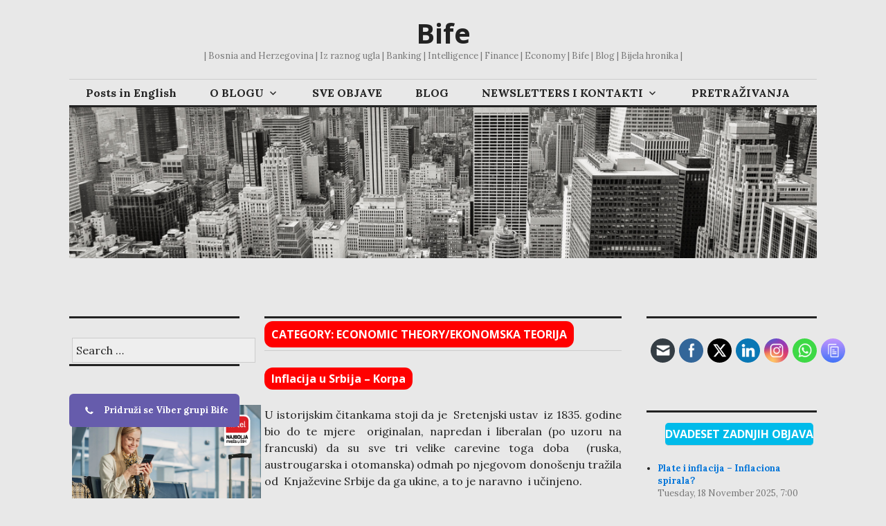

--- FILE ---
content_type: text/html; charset=UTF-8
request_url: https://www.bife.ba/category/ekonomska-teorija/
body_size: 585874
content:
<!DOCTYPE html>
<html lang="en-US">
<head>
<meta charset="UTF-8">
<meta name="viewport" content="width=device-width, initial-scale=1">
<link rel="profile" href="http://gmpg.org/xfn/11">
<link rel="pingback" href="https://www.bife.ba/xmlrpc.php">
<!-- Google Tag Manager -->
<script>(function(w,d,s,l,i){w[l]=w[l]||[];w[l].push({'gtm.start':
new Date().getTime(),event:'gtm.js'});var f=d.getElementsByTagName(s)[0],
j=d.createElement(s),dl=l!='dataLayer'?'&l='+l:'';j.async=true;j.src=
'https://www.googletagmanager.com/gtm.js?id='+i+dl;f.parentNode.insertBefore(j,f);
})(window,document,'script','dataLayer','GTM-NK5ZDSQ');</script>
<!-- End Google Tag Manager -->
<title>Economic theory/Ekonomska teorija &#8211; Bife</title>
			<style>								
					form#stickyelements-form input::-moz-placeholder{
						color: #4F4F4F;
					} 
					form#stickyelements-form input::-ms-input-placeholder{
						color: #4F4F4F					} 
					form#stickyelements-form input::-webkit-input-placeholder{
						color: #4F4F4F					}
					form#stickyelements-form input::placeholder{
						color: #4F4F4F					}
					form#stickyelements-form textarea::placeholder {
						color: #4F4F4F					}
					form#stickyelements-form textarea::-moz-placeholder {
						color: #4F4F4F					}					
			</style>	
			<meta name='robots' content='max-image-preview:large, max-snippet:-1, max-video-preview:-1' />
<link rel="canonical" href="https://www.bife.ba/category/ekonomska-teorija/">
<meta property="og:title" content="Economic theory/Ekonomska teorija &#8211; Bife">
<meta property="og:type" content="website">
<meta property="og:url" content="https://www.bife.ba/category/ekonomska-teorija/">
<meta property="og:locale" content="en_US">
<meta property="og:site_name" content="Bife">
<meta name="twitter:card" content="summary_large_image">
<link rel='dns-prefetch' href='//www.googletagmanager.com' />
<link rel='dns-prefetch' href='//fonts.googleapis.com' />
<link rel="alternate" type="application/rss+xml" title="Bife &raquo; Feed" href="https://www.bife.ba/feed/" />
<link rel="alternate" type="application/rss+xml" title="Bife &raquo; Economic theory/Ekonomska teorija Category Feed" href="https://www.bife.ba/category/ekonomska-teorija/feed/" />
<script type="text/javascript">
/* <![CDATA[ */
window._wpemojiSettings = {"baseUrl":"https:\/\/s.w.org\/images\/core\/emoji\/14.0.0\/72x72\/","ext":".png","svgUrl":"https:\/\/s.w.org\/images\/core\/emoji\/14.0.0\/svg\/","svgExt":".svg","source":{"concatemoji":"https:\/\/www.bife.ba\/wp-includes\/js\/wp-emoji-release.min.js?ver=6.4.7"}};
/*! This file is auto-generated */
!function(i,n){var o,s,e;function c(e){try{var t={supportTests:e,timestamp:(new Date).valueOf()};sessionStorage.setItem(o,JSON.stringify(t))}catch(e){}}function p(e,t,n){e.clearRect(0,0,e.canvas.width,e.canvas.height),e.fillText(t,0,0);var t=new Uint32Array(e.getImageData(0,0,e.canvas.width,e.canvas.height).data),r=(e.clearRect(0,0,e.canvas.width,e.canvas.height),e.fillText(n,0,0),new Uint32Array(e.getImageData(0,0,e.canvas.width,e.canvas.height).data));return t.every(function(e,t){return e===r[t]})}function u(e,t,n){switch(t){case"flag":return n(e,"\ud83c\udff3\ufe0f\u200d\u26a7\ufe0f","\ud83c\udff3\ufe0f\u200b\u26a7\ufe0f")?!1:!n(e,"\ud83c\uddfa\ud83c\uddf3","\ud83c\uddfa\u200b\ud83c\uddf3")&&!n(e,"\ud83c\udff4\udb40\udc67\udb40\udc62\udb40\udc65\udb40\udc6e\udb40\udc67\udb40\udc7f","\ud83c\udff4\u200b\udb40\udc67\u200b\udb40\udc62\u200b\udb40\udc65\u200b\udb40\udc6e\u200b\udb40\udc67\u200b\udb40\udc7f");case"emoji":return!n(e,"\ud83e\udef1\ud83c\udffb\u200d\ud83e\udef2\ud83c\udfff","\ud83e\udef1\ud83c\udffb\u200b\ud83e\udef2\ud83c\udfff")}return!1}function f(e,t,n){var r="undefined"!=typeof WorkerGlobalScope&&self instanceof WorkerGlobalScope?new OffscreenCanvas(300,150):i.createElement("canvas"),a=r.getContext("2d",{willReadFrequently:!0}),o=(a.textBaseline="top",a.font="600 32px Arial",{});return e.forEach(function(e){o[e]=t(a,e,n)}),o}function t(e){var t=i.createElement("script");t.src=e,t.defer=!0,i.head.appendChild(t)}"undefined"!=typeof Promise&&(o="wpEmojiSettingsSupports",s=["flag","emoji"],n.supports={everything:!0,everythingExceptFlag:!0},e=new Promise(function(e){i.addEventListener("DOMContentLoaded",e,{once:!0})}),new Promise(function(t){var n=function(){try{var e=JSON.parse(sessionStorage.getItem(o));if("object"==typeof e&&"number"==typeof e.timestamp&&(new Date).valueOf()<e.timestamp+604800&&"object"==typeof e.supportTests)return e.supportTests}catch(e){}return null}();if(!n){if("undefined"!=typeof Worker&&"undefined"!=typeof OffscreenCanvas&&"undefined"!=typeof URL&&URL.createObjectURL&&"undefined"!=typeof Blob)try{var e="postMessage("+f.toString()+"("+[JSON.stringify(s),u.toString(),p.toString()].join(",")+"));",r=new Blob([e],{type:"text/javascript"}),a=new Worker(URL.createObjectURL(r),{name:"wpTestEmojiSupports"});return void(a.onmessage=function(e){c(n=e.data),a.terminate(),t(n)})}catch(e){}c(n=f(s,u,p))}t(n)}).then(function(e){for(var t in e)n.supports[t]=e[t],n.supports.everything=n.supports.everything&&n.supports[t],"flag"!==t&&(n.supports.everythingExceptFlag=n.supports.everythingExceptFlag&&n.supports[t]);n.supports.everythingExceptFlag=n.supports.everythingExceptFlag&&!n.supports.flag,n.DOMReady=!1,n.readyCallback=function(){n.DOMReady=!0}}).then(function(){return e}).then(function(){var e;n.supports.everything||(n.readyCallback(),(e=n.source||{}).concatemoji?t(e.concatemoji):e.wpemoji&&e.twemoji&&(t(e.twemoji),t(e.wpemoji)))}))}((window,document),window._wpemojiSettings);
/* ]]> */
</script>
<link rel='stylesheet' id='wpra-lightbox-css' href='https://www.bife.ba/wp-content/plugins/wp-rss-aggregator/core/css/jquery-colorbox.css?ver=1.4.33' type='text/css' media='all' />
<link rel='stylesheet' id='dashicons-css' href='https://www.bife.ba/wp-includes/css/dashicons.min.css?ver=6.4.7' type='text/css' media='all' />
<link rel='stylesheet' id='post-views-counter-frontend-css' href='https://www.bife.ba/wp-content/plugins/post-views-counter/css/frontend.min.css?ver=1.5.8' type='text/css' media='all' />
<style id='wp-emoji-styles-inline-css' type='text/css'>

	img.wp-smiley, img.emoji {
		display: inline !important;
		border: none !important;
		box-shadow: none !important;
		height: 1em !important;
		width: 1em !important;
		margin: 0 0.07em !important;
		vertical-align: -0.1em !important;
		background: none !important;
		padding: 0 !important;
	}
</style>
<link rel='stylesheet' id='wp-block-library-css' href='https://www.bife.ba/wp-includes/css/dist/block-library/style.min.css?ver=6.4.7' type='text/css' media='all' />
<link rel='stylesheet' id='wpra-displays-css' href='https://www.bife.ba/wp-content/plugins/wp-rss-aggregator/core/css/displays.css?ver=5.0.6' type='text/css' media='all' />
<style id='classic-theme-styles-inline-css' type='text/css'>
/*! This file is auto-generated */
.wp-block-button__link{color:#fff;background-color:#32373c;border-radius:9999px;box-shadow:none;text-decoration:none;padding:calc(.667em + 2px) calc(1.333em + 2px);font-size:1.125em}.wp-block-file__button{background:#32373c;color:#fff;text-decoration:none}
</style>
<style id='global-styles-inline-css' type='text/css'>
body{--wp--preset--color--black: #000000;--wp--preset--color--cyan-bluish-gray: #abb8c3;--wp--preset--color--white: #ffffff;--wp--preset--color--pale-pink: #f78da7;--wp--preset--color--vivid-red: #cf2e2e;--wp--preset--color--luminous-vivid-orange: #ff6900;--wp--preset--color--luminous-vivid-amber: #fcb900;--wp--preset--color--light-green-cyan: #7bdcb5;--wp--preset--color--vivid-green-cyan: #00d084;--wp--preset--color--pale-cyan-blue: #8ed1fc;--wp--preset--color--vivid-cyan-blue: #0693e3;--wp--preset--color--vivid-purple: #9b51e0;--wp--preset--gradient--vivid-cyan-blue-to-vivid-purple: linear-gradient(135deg,rgba(6,147,227,1) 0%,rgb(155,81,224) 100%);--wp--preset--gradient--light-green-cyan-to-vivid-green-cyan: linear-gradient(135deg,rgb(122,220,180) 0%,rgb(0,208,130) 100%);--wp--preset--gradient--luminous-vivid-amber-to-luminous-vivid-orange: linear-gradient(135deg,rgba(252,185,0,1) 0%,rgba(255,105,0,1) 100%);--wp--preset--gradient--luminous-vivid-orange-to-vivid-red: linear-gradient(135deg,rgba(255,105,0,1) 0%,rgb(207,46,46) 100%);--wp--preset--gradient--very-light-gray-to-cyan-bluish-gray: linear-gradient(135deg,rgb(238,238,238) 0%,rgb(169,184,195) 100%);--wp--preset--gradient--cool-to-warm-spectrum: linear-gradient(135deg,rgb(74,234,220) 0%,rgb(151,120,209) 20%,rgb(207,42,186) 40%,rgb(238,44,130) 60%,rgb(251,105,98) 80%,rgb(254,248,76) 100%);--wp--preset--gradient--blush-light-purple: linear-gradient(135deg,rgb(255,206,236) 0%,rgb(152,150,240) 100%);--wp--preset--gradient--blush-bordeaux: linear-gradient(135deg,rgb(254,205,165) 0%,rgb(254,45,45) 50%,rgb(107,0,62) 100%);--wp--preset--gradient--luminous-dusk: linear-gradient(135deg,rgb(255,203,112) 0%,rgb(199,81,192) 50%,rgb(65,88,208) 100%);--wp--preset--gradient--pale-ocean: linear-gradient(135deg,rgb(255,245,203) 0%,rgb(182,227,212) 50%,rgb(51,167,181) 100%);--wp--preset--gradient--electric-grass: linear-gradient(135deg,rgb(202,248,128) 0%,rgb(113,206,126) 100%);--wp--preset--gradient--midnight: linear-gradient(135deg,rgb(2,3,129) 0%,rgb(40,116,252) 100%);--wp--preset--font-size--small: 13px;--wp--preset--font-size--medium: 20px;--wp--preset--font-size--large: 36px;--wp--preset--font-size--x-large: 42px;--wp--preset--spacing--20: 0.44rem;--wp--preset--spacing--30: 0.67rem;--wp--preset--spacing--40: 1rem;--wp--preset--spacing--50: 1.5rem;--wp--preset--spacing--60: 2.25rem;--wp--preset--spacing--70: 3.38rem;--wp--preset--spacing--80: 5.06rem;--wp--preset--shadow--natural: 6px 6px 9px rgba(0, 0, 0, 0.2);--wp--preset--shadow--deep: 12px 12px 50px rgba(0, 0, 0, 0.4);--wp--preset--shadow--sharp: 6px 6px 0px rgba(0, 0, 0, 0.2);--wp--preset--shadow--outlined: 6px 6px 0px -3px rgba(255, 255, 255, 1), 6px 6px rgba(0, 0, 0, 1);--wp--preset--shadow--crisp: 6px 6px 0px rgba(0, 0, 0, 1);}:where(.is-layout-flex){gap: 0.5em;}:where(.is-layout-grid){gap: 0.5em;}body .is-layout-flow > .alignleft{float: left;margin-inline-start: 0;margin-inline-end: 2em;}body .is-layout-flow > .alignright{float: right;margin-inline-start: 2em;margin-inline-end: 0;}body .is-layout-flow > .aligncenter{margin-left: auto !important;margin-right: auto !important;}body .is-layout-constrained > .alignleft{float: left;margin-inline-start: 0;margin-inline-end: 2em;}body .is-layout-constrained > .alignright{float: right;margin-inline-start: 2em;margin-inline-end: 0;}body .is-layout-constrained > .aligncenter{margin-left: auto !important;margin-right: auto !important;}body .is-layout-constrained > :where(:not(.alignleft):not(.alignright):not(.alignfull)){max-width: var(--wp--style--global--content-size);margin-left: auto !important;margin-right: auto !important;}body .is-layout-constrained > .alignwide{max-width: var(--wp--style--global--wide-size);}body .is-layout-flex{display: flex;}body .is-layout-flex{flex-wrap: wrap;align-items: center;}body .is-layout-flex > *{margin: 0;}body .is-layout-grid{display: grid;}body .is-layout-grid > *{margin: 0;}:where(.wp-block-columns.is-layout-flex){gap: 2em;}:where(.wp-block-columns.is-layout-grid){gap: 2em;}:where(.wp-block-post-template.is-layout-flex){gap: 1.25em;}:where(.wp-block-post-template.is-layout-grid){gap: 1.25em;}.has-black-color{color: var(--wp--preset--color--black) !important;}.has-cyan-bluish-gray-color{color: var(--wp--preset--color--cyan-bluish-gray) !important;}.has-white-color{color: var(--wp--preset--color--white) !important;}.has-pale-pink-color{color: var(--wp--preset--color--pale-pink) !important;}.has-vivid-red-color{color: var(--wp--preset--color--vivid-red) !important;}.has-luminous-vivid-orange-color{color: var(--wp--preset--color--luminous-vivid-orange) !important;}.has-luminous-vivid-amber-color{color: var(--wp--preset--color--luminous-vivid-amber) !important;}.has-light-green-cyan-color{color: var(--wp--preset--color--light-green-cyan) !important;}.has-vivid-green-cyan-color{color: var(--wp--preset--color--vivid-green-cyan) !important;}.has-pale-cyan-blue-color{color: var(--wp--preset--color--pale-cyan-blue) !important;}.has-vivid-cyan-blue-color{color: var(--wp--preset--color--vivid-cyan-blue) !important;}.has-vivid-purple-color{color: var(--wp--preset--color--vivid-purple) !important;}.has-black-background-color{background-color: var(--wp--preset--color--black) !important;}.has-cyan-bluish-gray-background-color{background-color: var(--wp--preset--color--cyan-bluish-gray) !important;}.has-white-background-color{background-color: var(--wp--preset--color--white) !important;}.has-pale-pink-background-color{background-color: var(--wp--preset--color--pale-pink) !important;}.has-vivid-red-background-color{background-color: var(--wp--preset--color--vivid-red) !important;}.has-luminous-vivid-orange-background-color{background-color: var(--wp--preset--color--luminous-vivid-orange) !important;}.has-luminous-vivid-amber-background-color{background-color: var(--wp--preset--color--luminous-vivid-amber) !important;}.has-light-green-cyan-background-color{background-color: var(--wp--preset--color--light-green-cyan) !important;}.has-vivid-green-cyan-background-color{background-color: var(--wp--preset--color--vivid-green-cyan) !important;}.has-pale-cyan-blue-background-color{background-color: var(--wp--preset--color--pale-cyan-blue) !important;}.has-vivid-cyan-blue-background-color{background-color: var(--wp--preset--color--vivid-cyan-blue) !important;}.has-vivid-purple-background-color{background-color: var(--wp--preset--color--vivid-purple) !important;}.has-black-border-color{border-color: var(--wp--preset--color--black) !important;}.has-cyan-bluish-gray-border-color{border-color: var(--wp--preset--color--cyan-bluish-gray) !important;}.has-white-border-color{border-color: var(--wp--preset--color--white) !important;}.has-pale-pink-border-color{border-color: var(--wp--preset--color--pale-pink) !important;}.has-vivid-red-border-color{border-color: var(--wp--preset--color--vivid-red) !important;}.has-luminous-vivid-orange-border-color{border-color: var(--wp--preset--color--luminous-vivid-orange) !important;}.has-luminous-vivid-amber-border-color{border-color: var(--wp--preset--color--luminous-vivid-amber) !important;}.has-light-green-cyan-border-color{border-color: var(--wp--preset--color--light-green-cyan) !important;}.has-vivid-green-cyan-border-color{border-color: var(--wp--preset--color--vivid-green-cyan) !important;}.has-pale-cyan-blue-border-color{border-color: var(--wp--preset--color--pale-cyan-blue) !important;}.has-vivid-cyan-blue-border-color{border-color: var(--wp--preset--color--vivid-cyan-blue) !important;}.has-vivid-purple-border-color{border-color: var(--wp--preset--color--vivid-purple) !important;}.has-vivid-cyan-blue-to-vivid-purple-gradient-background{background: var(--wp--preset--gradient--vivid-cyan-blue-to-vivid-purple) !important;}.has-light-green-cyan-to-vivid-green-cyan-gradient-background{background: var(--wp--preset--gradient--light-green-cyan-to-vivid-green-cyan) !important;}.has-luminous-vivid-amber-to-luminous-vivid-orange-gradient-background{background: var(--wp--preset--gradient--luminous-vivid-amber-to-luminous-vivid-orange) !important;}.has-luminous-vivid-orange-to-vivid-red-gradient-background{background: var(--wp--preset--gradient--luminous-vivid-orange-to-vivid-red) !important;}.has-very-light-gray-to-cyan-bluish-gray-gradient-background{background: var(--wp--preset--gradient--very-light-gray-to-cyan-bluish-gray) !important;}.has-cool-to-warm-spectrum-gradient-background{background: var(--wp--preset--gradient--cool-to-warm-spectrum) !important;}.has-blush-light-purple-gradient-background{background: var(--wp--preset--gradient--blush-light-purple) !important;}.has-blush-bordeaux-gradient-background{background: var(--wp--preset--gradient--blush-bordeaux) !important;}.has-luminous-dusk-gradient-background{background: var(--wp--preset--gradient--luminous-dusk) !important;}.has-pale-ocean-gradient-background{background: var(--wp--preset--gradient--pale-ocean) !important;}.has-electric-grass-gradient-background{background: var(--wp--preset--gradient--electric-grass) !important;}.has-midnight-gradient-background{background: var(--wp--preset--gradient--midnight) !important;}.has-small-font-size{font-size: var(--wp--preset--font-size--small) !important;}.has-medium-font-size{font-size: var(--wp--preset--font-size--medium) !important;}.has-large-font-size{font-size: var(--wp--preset--font-size--large) !important;}.has-x-large-font-size{font-size: var(--wp--preset--font-size--x-large) !important;}
.wp-block-navigation a:where(:not(.wp-element-button)){color: inherit;}
:where(.wp-block-post-template.is-layout-flex){gap: 1.25em;}:where(.wp-block-post-template.is-layout-grid){gap: 1.25em;}
:where(.wp-block-columns.is-layout-flex){gap: 2em;}:where(.wp-block-columns.is-layout-grid){gap: 2em;}
.wp-block-pullquote{font-size: 1.5em;line-height: 1.6;}
</style>
<link rel='stylesheet' id='mailerlite_forms.css-css' href='https://www.bife.ba/wp-content/plugins/official-mailerlite-sign-up-forms/assets/css/mailerlite_forms.css?ver=1.7.14' type='text/css' media='all' />
<link rel='stylesheet' id='SFSImainCss-css' href='https://www.bife.ba/wp-content/plugins/ultimate-social-media-icons/css/sfsi-style.css?ver=2.9.6' type='text/css' media='all' />
<link rel='stylesheet' id='genericons-css' href='https://www.bife.ba/wp-content/themes/colinear-wpcom/genericons/genericons.css?ver=3.3.1' type='text/css' media='all' />
<link rel='stylesheet' id='colinear-open-sans-lora-css' href='https://fonts.googleapis.com/css?family=Open+Sans%3A400%2C700%2C400italic%2C700italic%7CLora%3A400%2C700%2C400italic%2C700italic&#038;subset=latin%2Clatin-ext&#038;ver=6.4.7' type='text/css' media='all' />
<link rel='stylesheet' id='colinear-inconsolata-css' href='https://fonts.googleapis.com/css?family=Inconsolata%3A400%2C+700&#038;subset=latin%2Clatin-ext&#038;ver=6.4.7' type='text/css' media='all' />
<link rel='stylesheet' id='colinear-style-css' href='https://www.bife.ba/wp-content/themes/colinear-wpcom/style.css?ver=6.4.7' type='text/css' media='all' />
<link rel='stylesheet' id='newsletter-css' href='https://www.bife.ba/wp-content/plugins/newsletter/style.css?ver=9.0.7' type='text/css' media='all' />
<link rel='stylesheet' id='wp-pagenavi-css' href='https://www.bife.ba/wp-content/plugins/wp-pagenavi/pagenavi-css.css?ver=2.70' type='text/css' media='all' />
<link rel='stylesheet' id='mystickyelements-google-fonts-css' href='https://fonts.googleapis.com/css?family=Poppins%3A400%2C500%2C600%2C700&#038;ver=6.4.7' type='text/css' media='all' />
<link rel='stylesheet' id='font-awesome-css-css' href='https://www.bife.ba/wp-content/plugins/mystickyelements/css/font-awesome.min.css?ver=2.3.3' type='text/css' media='all' />
<link rel='stylesheet' id='mystickyelements-front-css-css' href='https://www.bife.ba/wp-content/plugins/mystickyelements/css/mystickyelements-front.min.css?ver=2.3.3' type='text/css' media='all' />
<link rel='stylesheet' id='intl-tel-input-css' href='https://www.bife.ba/wp-content/plugins/mystickyelements/intl-tel-input-src/build/css/intlTelInput.css?ver=2.3.3' type='text/css' media='all' />
<link rel="stylesheet" type="text/css" href="https://www.bife.ba/wp-content/plugins/smart-slider-3/Public/SmartSlider3/Application/Frontend/Assets/dist/smartslider.min.css?ver=5ea20ab3" media="all">
<style data-related="n2-ss-67">div#n2-ss-67 .n2-ss-slider-1{display:grid;position:relative;}div#n2-ss-67 .n2-ss-slider-2{display:grid;position:relative;overflow:hidden;padding:0px 0px 0px 0px;border:0px solid RGBA(62,62,62,1);border-radius:0px;background-clip:padding-box;background-repeat:repeat;background-position:50% 50%;background-size:cover;background-attachment:scroll;z-index:1;}div#n2-ss-67:not(.n2-ss-loaded) .n2-ss-slider-2{background-image:none !important;}div#n2-ss-67 .n2-ss-slider-3{display:grid;grid-template-areas:'cover';position:relative;overflow:hidden;z-index:10;}div#n2-ss-67 .n2-ss-slider-3 > *{grid-area:cover;}div#n2-ss-67 .n2-ss-slide-backgrounds,div#n2-ss-67 .n2-ss-slider-3 > .n2-ss-divider{position:relative;}div#n2-ss-67 .n2-ss-slide-backgrounds{z-index:10;}div#n2-ss-67 .n2-ss-slide-backgrounds > *{overflow:hidden;}div#n2-ss-67 .n2-ss-slide-background{transform:translateX(-100000px);}div#n2-ss-67 .n2-ss-slider-4{place-self:center;position:relative;width:100%;height:100%;z-index:20;display:grid;grid-template-areas:'slide';}div#n2-ss-67 .n2-ss-slider-4 > *{grid-area:slide;}div#n2-ss-67.n2-ss-full-page--constrain-ratio .n2-ss-slider-4{height:auto;}div#n2-ss-67 .n2-ss-slide{display:grid;place-items:center;grid-auto-columns:100%;position:relative;z-index:20;-webkit-backface-visibility:hidden;transform:translateX(-100000px);}div#n2-ss-67 .n2-ss-slide{perspective:1500px;}div#n2-ss-67 .n2-ss-slide-active{z-index:21;}.n2-ss-background-animation{position:absolute;top:0;left:0;width:100%;height:100%;z-index:3;}div#n2-ss-67 .n-uc-mjrPLj2A1O23{padding:10px 10px 10px 10px}div#n2-ss-67-align{min-width:273px;}div#n2-ss-67-align{max-width:273px;}@media (min-width: 1200px){div#n2-ss-67 [data-hide-desktopportrait="1"]{display: none !important;}}@media (orientation: landscape) and (max-width: 1199px) and (min-width: 901px),(orientation: portrait) and (max-width: 1199px) and (min-width: 701px){div#n2-ss-67 [data-hide-tabletportrait="1"]{display: none !important;}}@media (orientation: landscape) and (max-width: 900px),(orientation: portrait) and (max-width: 700px){div#n2-ss-67 [data-hide-mobileportrait="1"]{display: none !important;}}#n2-ss-67 {
margin-top: -80px;
}</style>
<style data-related="n2-ss-107">div#n2-ss-107 .n2-ss-slider-1{display:grid;position:relative;}div#n2-ss-107 .n2-ss-slider-2{display:grid;position:relative;overflow:hidden;padding:0px 0px 0px 0px;border:0px solid RGBA(62,62,62,1);border-radius:0px;background-clip:padding-box;background-repeat:repeat;background-position:50% 50%;background-size:cover;background-attachment:scroll;z-index:1;}div#n2-ss-107:not(.n2-ss-loaded) .n2-ss-slider-2{background-image:none !important;}div#n2-ss-107 .n2-ss-slider-3{display:grid;grid-template-areas:'cover';position:relative;overflow:hidden;z-index:10;}div#n2-ss-107 .n2-ss-slider-3 > *{grid-area:cover;}div#n2-ss-107 .n2-ss-slide-backgrounds,div#n2-ss-107 .n2-ss-slider-3 > .n2-ss-divider{position:relative;}div#n2-ss-107 .n2-ss-slide-backgrounds{z-index:10;}div#n2-ss-107 .n2-ss-slide-backgrounds > *{overflow:hidden;}div#n2-ss-107 .n2-ss-slide-background{transform:translateX(-100000px);}div#n2-ss-107 .n2-ss-slider-4{place-self:center;position:relative;width:100%;height:100%;z-index:20;display:grid;grid-template-areas:'slide';}div#n2-ss-107 .n2-ss-slider-4 > *{grid-area:slide;}div#n2-ss-107.n2-ss-full-page--constrain-ratio .n2-ss-slider-4{height:auto;}div#n2-ss-107 .n2-ss-slide{display:grid;place-items:center;grid-auto-columns:100%;position:relative;z-index:20;-webkit-backface-visibility:hidden;transform:translateX(-100000px);}div#n2-ss-107 .n2-ss-slide{perspective:1500px;}div#n2-ss-107 .n2-ss-slide-active{z-index:21;}.n2-ss-background-animation{position:absolute;top:0;left:0;width:100%;height:100%;z-index:3;}div#n2-ss-107 .n-uc-fwlRAI65yjBM{padding:10px 10px 10px 10px}div#n2-ss-107 .n-uc-pwYwROANfcCn{padding:10px 10px 10px 10px}div#n2-ss-107 .n-uc-iPMA7n42JKRJ{padding:10px 10px 10px 10px}div#n2-ss-107-align{min-width:273px;}div#n2-ss-107-align{max-width:273px;}@media (min-width: 1200px){div#n2-ss-107 [data-hide-desktopportrait="1"]{display: none !important;}}@media (orientation: landscape) and (max-width: 1199px) and (min-width: 901px),(orientation: portrait) and (max-width: 1199px) and (min-width: 701px){div#n2-ss-107 [data-hide-tabletportrait="1"]{display: none !important;}}@media (orientation: landscape) and (max-width: 900px),(orientation: portrait) and (max-width: 700px){div#n2-ss-107 [data-hide-mobileportrait="1"]{display: none !important;}}#n2-ss-107 {
margin-top: -80px;
}</style>
<style data-related="n2-ss-96">div#n2-ss-96 .n2-ss-slider-1{display:grid;position:relative;}div#n2-ss-96 .n2-ss-slider-2{display:grid;position:relative;overflow:hidden;padding:0px 0px 0px 0px;border:0px solid RGBA(62,62,62,1);border-radius:0px;background-clip:padding-box;background-repeat:repeat;background-position:50% 50%;background-size:cover;background-attachment:scroll;z-index:1;}div#n2-ss-96:not(.n2-ss-loaded) .n2-ss-slider-2{background-image:none !important;}div#n2-ss-96 .n2-ss-slider-3{display:grid;grid-template-areas:'cover';position:relative;overflow:hidden;z-index:10;}div#n2-ss-96 .n2-ss-slider-3 > *{grid-area:cover;}div#n2-ss-96 .n2-ss-slide-backgrounds,div#n2-ss-96 .n2-ss-slider-3 > .n2-ss-divider{position:relative;}div#n2-ss-96 .n2-ss-slide-backgrounds{z-index:10;}div#n2-ss-96 .n2-ss-slide-backgrounds > *{overflow:hidden;}div#n2-ss-96 .n2-ss-slide-background{transform:translateX(-100000px);}div#n2-ss-96 .n2-ss-slider-4{place-self:center;position:relative;width:100%;height:100%;z-index:20;display:grid;grid-template-areas:'slide';}div#n2-ss-96 .n2-ss-slider-4 > *{grid-area:slide;}div#n2-ss-96.n2-ss-full-page--constrain-ratio .n2-ss-slider-4{height:auto;}div#n2-ss-96 .n2-ss-slide{display:grid;place-items:center;grid-auto-columns:100%;position:relative;z-index:20;-webkit-backface-visibility:hidden;transform:translateX(-100000px);}div#n2-ss-96 .n2-ss-slide{perspective:1500px;}div#n2-ss-96 .n2-ss-slide-active{z-index:21;}.n2-ss-background-animation{position:absolute;top:0;left:0;width:100%;height:100%;z-index:3;}div#n2-ss-96 .n-uc-iU279rvjm4qn{padding:10px 10px 10px 10px}div#n2-ss-96-align{min-width:273px;}div#n2-ss-96-align{max-width:273px;}@media (min-width: 1200px){div#n2-ss-96 [data-hide-desktopportrait="1"]{display: none !important;}}@media (orientation: landscape) and (max-width: 1199px) and (min-width: 901px),(orientation: portrait) and (max-width: 1199px) and (min-width: 701px){div#n2-ss-96 [data-hide-tabletportrait="1"]{display: none !important;}}@media (orientation: landscape) and (max-width: 900px),(orientation: portrait) and (max-width: 700px){div#n2-ss-96 [data-hide-mobileportrait="1"]{display: none !important;}}#n2-ss-96 {
margin-top: 60px;
}</style>
<style data-related="n2-ss-106">div#n2-ss-106 .n2-ss-slider-1{display:grid;position:relative;}div#n2-ss-106 .n2-ss-slider-2{display:grid;position:relative;overflow:hidden;padding:0px 0px 0px 0px;border:0px solid RGBA(62,62,62,1);border-radius:0px;background-clip:padding-box;background-repeat:repeat;background-position:50% 50%;background-size:cover;background-attachment:scroll;z-index:1;}div#n2-ss-106:not(.n2-ss-loaded) .n2-ss-slider-2{background-image:none !important;}div#n2-ss-106 .n2-ss-slider-3{display:grid;grid-template-areas:'cover';position:relative;overflow:hidden;z-index:10;}div#n2-ss-106 .n2-ss-slider-3 > *{grid-area:cover;}div#n2-ss-106 .n2-ss-slide-backgrounds,div#n2-ss-106 .n2-ss-slider-3 > .n2-ss-divider{position:relative;}div#n2-ss-106 .n2-ss-slide-backgrounds{z-index:10;}div#n2-ss-106 .n2-ss-slide-backgrounds > *{overflow:hidden;}div#n2-ss-106 .n2-ss-slide-background{transform:translateX(-100000px);}div#n2-ss-106 .n2-ss-slider-4{place-self:center;position:relative;width:100%;height:100%;z-index:20;display:grid;grid-template-areas:'slide';}div#n2-ss-106 .n2-ss-slider-4 > *{grid-area:slide;}div#n2-ss-106.n2-ss-full-page--constrain-ratio .n2-ss-slider-4{height:auto;}div#n2-ss-106 .n2-ss-slide{display:grid;place-items:center;grid-auto-columns:100%;position:relative;z-index:20;-webkit-backface-visibility:hidden;transform:translateX(-100000px);}div#n2-ss-106 .n2-ss-slide{perspective:1500px;}div#n2-ss-106 .n2-ss-slide-active{z-index:21;}.n2-ss-background-animation{position:absolute;top:0;left:0;width:100%;height:100%;z-index:3;}div#n2-ss-106 .n-uc-5206znjkijtX{padding:10px 10px 10px 10px}div#n2-ss-106 .n-uc-CkDOAnJhkP8f{padding:10px 10px 10px 10px}div#n2-ss-106-align{min-width:273px;}div#n2-ss-106-align{max-width:273px;}@media (min-width: 1200px){div#n2-ss-106 [data-hide-desktopportrait="1"]{display: none !important;}}@media (orientation: landscape) and (max-width: 1199px) and (min-width: 901px),(orientation: portrait) and (max-width: 1199px) and (min-width: 701px){div#n2-ss-106 [data-hide-tabletportrait="1"]{display: none !important;}}@media (orientation: landscape) and (max-width: 900px),(orientation: portrait) and (max-width: 700px){div#n2-ss-106 [data-hide-mobileportrait="1"]{display: none !important;}}#n2-ss-108 {

}</style>
<style data-related="n2-ss-77">div#n2-ss-77 .n2-ss-slider-1{display:grid;position:relative;}div#n2-ss-77 .n2-ss-slider-2{display:grid;position:relative;overflow:hidden;padding:0px 0px 0px 0px;border:0px solid RGBA(62,62,62,1);border-radius:0px;background-clip:padding-box;background-repeat:repeat;background-position:50% 50%;background-size:cover;background-attachment:scroll;z-index:1;}div#n2-ss-77:not(.n2-ss-loaded) .n2-ss-slider-2{background-image:none !important;}div#n2-ss-77 .n2-ss-slider-3{display:grid;grid-template-areas:'cover';position:relative;overflow:hidden;z-index:10;}div#n2-ss-77 .n2-ss-slider-3 > *{grid-area:cover;}div#n2-ss-77 .n2-ss-slide-backgrounds,div#n2-ss-77 .n2-ss-slider-3 > .n2-ss-divider{position:relative;}div#n2-ss-77 .n2-ss-slide-backgrounds{z-index:10;}div#n2-ss-77 .n2-ss-slide-backgrounds > *{overflow:hidden;}div#n2-ss-77 .n2-ss-slide-background{transform:translateX(-100000px);}div#n2-ss-77 .n2-ss-slider-4{place-self:center;position:relative;width:100%;height:100%;z-index:20;display:grid;grid-template-areas:'slide';}div#n2-ss-77 .n2-ss-slider-4 > *{grid-area:slide;}div#n2-ss-77.n2-ss-full-page--constrain-ratio .n2-ss-slider-4{height:auto;}div#n2-ss-77 .n2-ss-slide{display:grid;place-items:center;grid-auto-columns:100%;position:relative;z-index:20;-webkit-backface-visibility:hidden;transform:translateX(-100000px);}div#n2-ss-77 .n2-ss-slide{perspective:1500px;}div#n2-ss-77 .n2-ss-slide-active{z-index:21;}.n2-ss-background-animation{position:absolute;top:0;left:0;width:100%;height:100%;z-index:3;}div#n2-ss-77 .n-uc-jp2Aj06i1ZOO{padding:10px 10px 10px 10px}div#n2-ss-77-align{min-width:273px;}@media (min-width: 1200px){div#n2-ss-77 [data-hide-desktopportrait="1"]{display: none !important;}}@media (orientation: landscape) and (max-width: 1199px) and (min-width: 901px),(orientation: portrait) and (max-width: 1199px) and (min-width: 701px){div#n2-ss-77 [data-hide-tabletportrait="1"]{display: none !important;}}@media (orientation: landscape) and (max-width: 900px),(orientation: portrait) and (max-width: 700px){div#n2-ss-77 [data-hide-mobileportrait="1"]{display: none !important;}}.banner-nestro {
margin-top: -180px;
}</style>
<style data-related="n2-ss-88">div#n2-ss-88 .n2-ss-slider-1{display:grid;position:relative;}div#n2-ss-88 .n2-ss-slider-2{display:grid;position:relative;overflow:hidden;padding:0px 0px 0px 0px;border:0px solid RGBA(62,62,62,1);border-radius:0px;background-clip:padding-box;background-repeat:repeat;background-position:50% 50%;background-size:cover;background-attachment:scroll;z-index:1;}div#n2-ss-88:not(.n2-ss-loaded) .n2-ss-slider-2{background-image:none !important;}div#n2-ss-88 .n2-ss-slider-3{display:grid;grid-template-areas:'cover';position:relative;overflow:hidden;z-index:10;}div#n2-ss-88 .n2-ss-slider-3 > *{grid-area:cover;}div#n2-ss-88 .n2-ss-slide-backgrounds,div#n2-ss-88 .n2-ss-slider-3 > .n2-ss-divider{position:relative;}div#n2-ss-88 .n2-ss-slide-backgrounds{z-index:10;}div#n2-ss-88 .n2-ss-slide-backgrounds > *{overflow:hidden;}div#n2-ss-88 .n2-ss-slide-background{transform:translateX(-100000px);}div#n2-ss-88 .n2-ss-slider-4{place-self:center;position:relative;width:100%;height:100%;z-index:20;display:grid;grid-template-areas:'slide';}div#n2-ss-88 .n2-ss-slider-4 > *{grid-area:slide;}div#n2-ss-88.n2-ss-full-page--constrain-ratio .n2-ss-slider-4{height:auto;}div#n2-ss-88 .n2-ss-slide{display:grid;place-items:center;grid-auto-columns:100%;position:relative;z-index:20;-webkit-backface-visibility:hidden;transform:translateX(-100000px);}div#n2-ss-88 .n2-ss-slide{perspective:1500px;}div#n2-ss-88 .n2-ss-slide-active{z-index:21;}.n2-ss-background-animation{position:absolute;top:0;left:0;width:100%;height:100%;z-index:3;}div#n2-ss-88 .n-uc-JL1ssqiF0aNp{padding:10px 10px 10px 10px}div#n2-ss-88-align{min-width:273px;}@media (min-width: 1200px){div#n2-ss-88 [data-hide-desktopportrait="1"]{display: none !important;}}@media (orientation: landscape) and (max-width: 1199px) and (min-width: 901px),(orientation: portrait) and (max-width: 1199px) and (min-width: 701px){div#n2-ss-88 [data-hide-tabletportrait="1"]{display: none !important;}}@media (orientation: landscape) and (max-width: 900px),(orientation: portrait) and (max-width: 700px){div#n2-ss-88 [data-hide-mobileportrait="1"]{display: none !important;}}.banner-devcon {
margin-top: 0px;
}</style>
<style data-related="n2-ss-78">div#n2-ss-78 .n2-ss-slider-1{display:grid;position:relative;}div#n2-ss-78 .n2-ss-slider-2{display:grid;position:relative;overflow:hidden;padding:0px 0px 0px 0px;border:0px solid RGBA(62,62,62,1);border-radius:0px;background-clip:padding-box;background-repeat:repeat;background-position:50% 50%;background-size:cover;background-attachment:scroll;z-index:1;}div#n2-ss-78:not(.n2-ss-loaded) .n2-ss-slider-2{background-image:none !important;}div#n2-ss-78 .n2-ss-slider-3{display:grid;grid-template-areas:'cover';position:relative;overflow:hidden;z-index:10;}div#n2-ss-78 .n2-ss-slider-3 > *{grid-area:cover;}div#n2-ss-78 .n2-ss-slide-backgrounds,div#n2-ss-78 .n2-ss-slider-3 > .n2-ss-divider{position:relative;}div#n2-ss-78 .n2-ss-slide-backgrounds{z-index:10;}div#n2-ss-78 .n2-ss-slide-backgrounds > *{overflow:hidden;}div#n2-ss-78 .n2-ss-slide-background{transform:translateX(-100000px);}div#n2-ss-78 .n2-ss-slider-4{place-self:center;position:relative;width:100%;height:100%;z-index:20;display:grid;grid-template-areas:'slide';}div#n2-ss-78 .n2-ss-slider-4 > *{grid-area:slide;}div#n2-ss-78.n2-ss-full-page--constrain-ratio .n2-ss-slider-4{height:auto;}div#n2-ss-78 .n2-ss-slide{display:grid;place-items:center;grid-auto-columns:100%;position:relative;z-index:20;-webkit-backface-visibility:hidden;transform:translateX(-100000px);}div#n2-ss-78 .n2-ss-slide{perspective:1500px;}div#n2-ss-78 .n2-ss-slide-active{z-index:21;}.n2-ss-background-animation{position:absolute;top:0;left:0;width:100%;height:100%;z-index:3;}div#n2-ss-78 .n2-ss-slide-limiter{max-width:273px;}div#n2-ss-78 .n-uc-TuAKq2V4FBbY{padding:10px 10px 10px 10px}div#n2-ss-78-align{min-width:273px;}@media (min-width: 1200px){div#n2-ss-78 [data-hide-desktopportrait="1"]{display: none !important;}}@media (orientation: landscape) and (max-width: 1199px) and (min-width: 901px),(orientation: portrait) and (max-width: 1199px) and (min-width: 701px){div#n2-ss-78 [data-hide-tabletportrait="1"]{display: none !important;}}@media (orientation: landscape) and (max-width: 900px),(orientation: portrait) and (max-width: 700px){div#n2-ss-78 [data-hide-mobileportrait="1"]{display: none !important;}}.banner-optima{

}</style>
<style data-related="n2-ss-93">div#n2-ss-93 .n2-ss-slider-1{display:grid;position:relative;}div#n2-ss-93 .n2-ss-slider-2{display:grid;position:relative;overflow:hidden;padding:0px 0px 0px 0px;border:0px solid RGBA(62,62,62,1);border-radius:0px;background-clip:padding-box;background-repeat:repeat;background-position:50% 50%;background-size:cover;background-attachment:scroll;z-index:1;}div#n2-ss-93:not(.n2-ss-loaded) .n2-ss-slider-2{background-image:none !important;}div#n2-ss-93 .n2-ss-slider-3{display:grid;grid-template-areas:'cover';position:relative;overflow:hidden;z-index:10;}div#n2-ss-93 .n2-ss-slider-3 > *{grid-area:cover;}div#n2-ss-93 .n2-ss-slide-backgrounds,div#n2-ss-93 .n2-ss-slider-3 > .n2-ss-divider{position:relative;}div#n2-ss-93 .n2-ss-slide-backgrounds{z-index:10;}div#n2-ss-93 .n2-ss-slide-backgrounds > *{overflow:hidden;}div#n2-ss-93 .n2-ss-slide-background{transform:translateX(-100000px);}div#n2-ss-93 .n2-ss-slider-4{place-self:center;position:relative;width:100%;height:100%;z-index:20;display:grid;grid-template-areas:'slide';}div#n2-ss-93 .n2-ss-slider-4 > *{grid-area:slide;}div#n2-ss-93.n2-ss-full-page--constrain-ratio .n2-ss-slider-4{height:auto;}div#n2-ss-93 .n2-ss-slide{display:grid;place-items:center;grid-auto-columns:100%;position:relative;z-index:20;-webkit-backface-visibility:hidden;transform:translateX(-100000px);}div#n2-ss-93 .n2-ss-slide{perspective:1500px;}div#n2-ss-93 .n2-ss-slide-active{z-index:21;}.n2-ss-background-animation{position:absolute;top:0;left:0;width:100%;height:100%;z-index:3;}div#n2-ss-93 .n-uc-nFG3TVorgoSZ{padding:10px 10px 10px 10px}div#n2-ss-93-align{min-width:273px;}div#n2-ss-93-align{max-width:273px;}@media (min-width: 1200px){div#n2-ss-93 [data-hide-desktopportrait="1"]{display: none !important;}}@media (orientation: landscape) and (max-width: 1199px) and (min-width: 901px),(orientation: portrait) and (max-width: 1199px) and (min-width: 701px){div#n2-ss-93 [data-hide-tabletportrait="1"]{display: none !important;}}@media (orientation: landscape) and (max-width: 900px),(orientation: portrait) and (max-width: 700px){div#n2-ss-93 [data-hide-mobileportrait="1"]{display: none !important;}}#n2-ss-93 {
top: 0;
}</style>
<style data-related="n2-ss-92">div#n2-ss-92 .n2-ss-slider-1{display:grid;position:relative;}div#n2-ss-92 .n2-ss-slider-2{display:grid;position:relative;overflow:hidden;padding:0px 0px 0px 0px;border:0px solid RGBA(62,62,62,1);border-radius:0px;background-clip:padding-box;background-repeat:repeat;background-position:50% 50%;background-size:cover;background-attachment:scroll;z-index:1;}div#n2-ss-92:not(.n2-ss-loaded) .n2-ss-slider-2{background-image:none !important;}div#n2-ss-92 .n2-ss-slider-3{display:grid;grid-template-areas:'cover';position:relative;overflow:hidden;z-index:10;}div#n2-ss-92 .n2-ss-slider-3 > *{grid-area:cover;}div#n2-ss-92 .n2-ss-slide-backgrounds,div#n2-ss-92 .n2-ss-slider-3 > .n2-ss-divider{position:relative;}div#n2-ss-92 .n2-ss-slide-backgrounds{z-index:10;}div#n2-ss-92 .n2-ss-slide-backgrounds > *{overflow:hidden;}div#n2-ss-92 .n2-ss-slide-background{transform:translateX(-100000px);}div#n2-ss-92 .n2-ss-slider-4{place-self:center;position:relative;width:100%;height:100%;z-index:20;display:grid;grid-template-areas:'slide';}div#n2-ss-92 .n2-ss-slider-4 > *{grid-area:slide;}div#n2-ss-92.n2-ss-full-page--constrain-ratio .n2-ss-slider-4{height:auto;}div#n2-ss-92 .n2-ss-slide{display:grid;place-items:center;grid-auto-columns:100%;position:relative;z-index:20;-webkit-backface-visibility:hidden;transform:translateX(-100000px);}div#n2-ss-92 .n2-ss-slide{perspective:1500px;}div#n2-ss-92 .n2-ss-slide-active{z-index:21;}.n2-ss-background-animation{position:absolute;top:0;left:0;width:100%;height:100%;z-index:3;}div#n2-ss-92 .n-uc-4SCywjNC5Q33{padding:10px 10px 10px 10px}div#n2-ss-92-align{min-width:273px;}div#n2-ss-92-align{max-width:273px;}@media (min-width: 1200px){div#n2-ss-92 [data-hide-desktopportrait="1"]{display: none !important;}}@media (orientation: landscape) and (max-width: 1199px) and (min-width: 901px),(orientation: portrait) and (max-width: 1199px) and (min-width: 701px){div#n2-ss-92 [data-hide-tabletportrait="1"]{display: none !important;}}@media (orientation: landscape) and (max-width: 900px),(orientation: portrait) and (max-width: 700px){div#n2-ss-92 [data-hide-mobileportrait="1"]{display: none !important;}}#n2-ss-92 {
margin-top: 0px;
}</style>
<style data-related="n2-ss-66">div#n2-ss-66 .n2-ss-slider-1{display:grid;position:relative;}div#n2-ss-66 .n2-ss-slider-2{display:grid;position:relative;overflow:hidden;padding:0px 0px 0px 0px;border:0px solid RGBA(62,62,62,1);border-radius:0px;background-clip:padding-box;background-repeat:repeat;background-position:50% 50%;background-size:cover;background-attachment:scroll;z-index:1;}div#n2-ss-66:not(.n2-ss-loaded) .n2-ss-slider-2{background-image:none !important;}div#n2-ss-66 .n2-ss-slider-3{display:grid;grid-template-areas:'cover';position:relative;overflow:hidden;z-index:10;}div#n2-ss-66 .n2-ss-slider-3 > *{grid-area:cover;}div#n2-ss-66 .n2-ss-slide-backgrounds,div#n2-ss-66 .n2-ss-slider-3 > .n2-ss-divider{position:relative;}div#n2-ss-66 .n2-ss-slide-backgrounds{z-index:10;}div#n2-ss-66 .n2-ss-slide-backgrounds > *{overflow:hidden;}div#n2-ss-66 .n2-ss-slide-background{transform:translateX(-100000px);}div#n2-ss-66 .n2-ss-slider-4{place-self:center;position:relative;width:100%;height:100%;z-index:20;display:grid;grid-template-areas:'slide';}div#n2-ss-66 .n2-ss-slider-4 > *{grid-area:slide;}div#n2-ss-66.n2-ss-full-page--constrain-ratio .n2-ss-slider-4{height:auto;}div#n2-ss-66 .n2-ss-slide{display:grid;place-items:center;grid-auto-columns:100%;position:relative;z-index:20;-webkit-backface-visibility:hidden;transform:translateX(-100000px);}div#n2-ss-66 .n2-ss-slide{perspective:1500px;}div#n2-ss-66 .n2-ss-slide-active{z-index:21;}.n2-ss-background-animation{position:absolute;top:0;left:0;width:100%;height:100%;z-index:3;}div#n2-ss-66 .n2-ss-slide-limiter{max-width:273px;}div#n2-ss-66 .n-uc-uTsbT4YAGc60{padding:10px 10px 10px 10px}div#n2-ss-66 .n-uc-NHSdsiLHNydG{padding:10px 10px 10px 10px}div#n2-ss-66-align{min-width:273px;}@media (min-width: 1200px){div#n2-ss-66 [data-hide-desktopportrait="1"]{display: none !important;}}@media (orientation: landscape) and (max-width: 1199px) and (min-width: 901px),(orientation: portrait) and (max-width: 1199px) and (min-width: 701px){div#n2-ss-66 [data-hide-tabletportrait="1"]{display: none !important;}}@media (orientation: landscape) and (max-width: 900px),(orientation: portrait) and (max-width: 700px){div#n2-ss-66 [data-hide-mobileportrait="1"]{display: none !important;}}#n2-ss-51 {
top: -50px;
}</style>
<style data-related="n2-ss-89">div#n2-ss-89 .n2-ss-slider-1{display:grid;position:relative;}div#n2-ss-89 .n2-ss-slider-2{display:grid;position:relative;overflow:hidden;padding:0px 0px 0px 0px;border:0px solid RGBA(62,62,62,1);border-radius:0px;background-clip:padding-box;background-repeat:repeat;background-position:50% 50%;background-size:cover;background-attachment:scroll;z-index:1;}div#n2-ss-89:not(.n2-ss-loaded) .n2-ss-slider-2{background-image:none !important;}div#n2-ss-89 .n2-ss-slider-3{display:grid;grid-template-areas:'cover';position:relative;overflow:hidden;z-index:10;}div#n2-ss-89 .n2-ss-slider-3 > *{grid-area:cover;}div#n2-ss-89 .n2-ss-slide-backgrounds,div#n2-ss-89 .n2-ss-slider-3 > .n2-ss-divider{position:relative;}div#n2-ss-89 .n2-ss-slide-backgrounds{z-index:10;}div#n2-ss-89 .n2-ss-slide-backgrounds > *{overflow:hidden;}div#n2-ss-89 .n2-ss-slide-background{transform:translateX(-100000px);}div#n2-ss-89 .n2-ss-slider-4{place-self:center;position:relative;width:100%;height:100%;z-index:20;display:grid;grid-template-areas:'slide';}div#n2-ss-89 .n2-ss-slider-4 > *{grid-area:slide;}div#n2-ss-89.n2-ss-full-page--constrain-ratio .n2-ss-slider-4{height:auto;}div#n2-ss-89 .n2-ss-slide{display:grid;place-items:center;grid-auto-columns:100%;position:relative;z-index:20;-webkit-backface-visibility:hidden;transform:translateX(-100000px);}div#n2-ss-89 .n2-ss-slide{perspective:1500px;}div#n2-ss-89 .n2-ss-slide-active{z-index:21;}.n2-ss-background-animation{position:absolute;top:0;left:0;width:100%;height:100%;z-index:3;}div#n2-ss-89 .n2-ss-slide-limiter{max-width:273px;}div#n2-ss-89 .n-uc-2LxjEJJVferU{padding:10px 10px 10px 10px}div#n2-ss-89 .n-uc-TA2eDYp1h42l{padding:10px 10px 10px 10px}div#n2-ss-89 .n-uc-0lgwsqmctuiV{padding:10px 10px 10px 10px}div#n2-ss-89 .n-uc-mr3vLTxMiCvJ{padding:10px 10px 10px 10px}div#n2-ss-89-align{min-width:273px;}div#n2-ss-89-align{max-width:273px;}@media (min-width: 1200px){div#n2-ss-89 [data-hide-desktopportrait="1"]{display: none !important;}}@media (orientation: landscape) and (max-width: 1199px) and (min-width: 901px),(orientation: portrait) and (max-width: 1199px) and (min-width: 701px){div#n2-ss-89 [data-hide-tabletportrait="1"]{display: none !important;}}@media (orientation: landscape) and (max-width: 900px),(orientation: portrait) and (max-width: 700px){div#n2-ss-89 [data-hide-mobileportrait="1"]{display: none !important;}}#n2-ss-89 {

}</style>
<style data-related="n2-ss-103">div#n2-ss-103 .n2-ss-slider-1{display:grid;position:relative;}div#n2-ss-103 .n2-ss-slider-2{display:grid;position:relative;overflow:hidden;padding:0px 0px 0px 0px;border:0px solid RGBA(62,62,62,1);border-radius:0px;background-clip:padding-box;background-repeat:repeat;background-position:50% 50%;background-size:cover;background-attachment:scroll;z-index:1;}div#n2-ss-103:not(.n2-ss-loaded) .n2-ss-slider-2{background-image:none !important;}div#n2-ss-103 .n2-ss-slider-3{display:grid;grid-template-areas:'cover';position:relative;overflow:hidden;z-index:10;}div#n2-ss-103 .n2-ss-slider-3 > *{grid-area:cover;}div#n2-ss-103 .n2-ss-slide-backgrounds,div#n2-ss-103 .n2-ss-slider-3 > .n2-ss-divider{position:relative;}div#n2-ss-103 .n2-ss-slide-backgrounds{z-index:10;}div#n2-ss-103 .n2-ss-slide-backgrounds > *{overflow:hidden;}div#n2-ss-103 .n2-ss-slide-background{transform:translateX(-100000px);}div#n2-ss-103 .n2-ss-slider-4{place-self:center;position:relative;width:100%;height:100%;z-index:20;display:grid;grid-template-areas:'slide';}div#n2-ss-103 .n2-ss-slider-4 > *{grid-area:slide;}div#n2-ss-103.n2-ss-full-page--constrain-ratio .n2-ss-slider-4{height:auto;}div#n2-ss-103 .n2-ss-slide{display:grid;place-items:center;grid-auto-columns:100%;position:relative;z-index:20;-webkit-backface-visibility:hidden;transform:translateX(-100000px);}div#n2-ss-103 .n2-ss-slide{perspective:1500px;}div#n2-ss-103 .n2-ss-slide-active{z-index:21;}.n2-ss-background-animation{position:absolute;top:0;left:0;width:100%;height:100%;z-index:3;}div#n2-ss-103 .n-uc-jwGgN5giwiPE{padding:10px 10px 10px 10px}div#n2-ss-103 .n-uc-cEqmVl2j6Q12{padding:10px 10px 10px 10px}div#n2-ss-103 .n-uc-f6sAtHGuljmY{padding:10px 10px 10px 10px}div#n2-ss-103 .n-uc-D52NFZWYMfSe{padding:10px 10px 10px 10px}div#n2-ss-103 .n-uc-DkrbJh2BNXxc{padding:10px 10px 10px 10px}div#n2-ss-103 .n-uc-fsWCo0FbnpF5{padding:10px 10px 10px 10px}div#n2-ss-103 .n-uc-IlT8cdxx7FCm{padding:10px 10px 10px 10px}div#n2-ss-103 .n-uc-PM7bTGSsKpQ4{padding:10px 10px 10px 10px}div#n2-ss-103-align{min-width:273px;}div#n2-ss-103-align{max-width:273px;}@media (min-width: 1200px){div#n2-ss-103 [data-hide-desktopportrait="1"]{display: none !important;}}@media (orientation: landscape) and (max-width: 1199px) and (min-width: 901px),(orientation: portrait) and (max-width: 1199px) and (min-width: 701px){div#n2-ss-103 [data-hide-tabletportrait="1"]{display: none !important;}}@media (orientation: landscape) and (max-width: 900px),(orientation: portrait) and (max-width: 700px){div#n2-ss-103 [data-hide-mobileportrait="1"]{display: none !important;}}#n2-ss-103 {
top: 0px;
}</style>
<style data-related="n2-ss-105">div#n2-ss-105 .n2-ss-slider-1{display:grid;position:relative;}div#n2-ss-105 .n2-ss-slider-2{display:grid;position:relative;overflow:hidden;padding:0px 0px 0px 0px;border:0px solid RGBA(62,62,62,1);border-radius:0px;background-clip:padding-box;background-repeat:repeat;background-position:50% 50%;background-size:cover;background-attachment:scroll;z-index:1;}div#n2-ss-105:not(.n2-ss-loaded) .n2-ss-slider-2{background-image:none !important;}div#n2-ss-105 .n2-ss-slider-3{display:grid;grid-template-areas:'cover';position:relative;overflow:hidden;z-index:10;}div#n2-ss-105 .n2-ss-slider-3 > *{grid-area:cover;}div#n2-ss-105 .n2-ss-slide-backgrounds,div#n2-ss-105 .n2-ss-slider-3 > .n2-ss-divider{position:relative;}div#n2-ss-105 .n2-ss-slide-backgrounds{z-index:10;}div#n2-ss-105 .n2-ss-slide-backgrounds > *{overflow:hidden;}div#n2-ss-105 .n2-ss-slide-background{transform:translateX(-100000px);}div#n2-ss-105 .n2-ss-slider-4{place-self:center;position:relative;width:100%;height:100%;z-index:20;display:grid;grid-template-areas:'slide';}div#n2-ss-105 .n2-ss-slider-4 > *{grid-area:slide;}div#n2-ss-105.n2-ss-full-page--constrain-ratio .n2-ss-slider-4{height:auto;}div#n2-ss-105 .n2-ss-slide{display:grid;place-items:center;grid-auto-columns:100%;position:relative;z-index:20;-webkit-backface-visibility:hidden;transform:translateX(-100000px);}div#n2-ss-105 .n2-ss-slide{perspective:1500px;}div#n2-ss-105 .n2-ss-slide-active{z-index:21;}.n2-ss-background-animation{position:absolute;top:0;left:0;width:100%;height:100%;z-index:3;}div#n2-ss-105 .n2-ss-slide-limiter{max-width:273px;}div#n2-ss-105 .n-uc-K9TccmqrY2dn{padding:10px 10px 10px 10px}div#n2-ss-105-align{min-width:273px;}div#n2-ss-105-align{max-width:273px;}@media (min-width: 1200px){div#n2-ss-105 [data-hide-desktopportrait="1"]{display: none !important;}}@media (orientation: landscape) and (max-width: 1199px) and (min-width: 901px),(orientation: portrait) and (max-width: 1199px) and (min-width: 701px){div#n2-ss-105 [data-hide-tabletportrait="1"]{display: none !important;}}@media (orientation: landscape) and (max-width: 900px),(orientation: portrait) and (max-width: 700px){div#n2-ss-105 [data-hide-mobileportrait="1"]{display: none !important;}}#n2-ss-105{

}</style>
<style data-related="n2-ss-10">div#n2-ss-10 .n2-ss-slider-1{display:grid;position:relative;}div#n2-ss-10 .n2-ss-slider-2{display:grid;position:relative;overflow:hidden;padding:0px 0px 0px 0px;border:0px solid RGBA(62,62,62,1);border-radius:0px;background-clip:padding-box;background-repeat:repeat;background-position:50% 50%;background-size:cover;background-attachment:scroll;z-index:1;}div#n2-ss-10:not(.n2-ss-loaded) .n2-ss-slider-2{background-image:none !important;}div#n2-ss-10 .n2-ss-slider-3{display:grid;grid-template-areas:'cover';position:relative;overflow:hidden;z-index:10;}div#n2-ss-10 .n2-ss-slider-3 > *{grid-area:cover;}div#n2-ss-10 .n2-ss-slide-backgrounds,div#n2-ss-10 .n2-ss-slider-3 > .n2-ss-divider{position:relative;}div#n2-ss-10 .n2-ss-slide-backgrounds{z-index:10;}div#n2-ss-10 .n2-ss-slide-backgrounds > *{overflow:hidden;}div#n2-ss-10 .n2-ss-slide-background{transform:translateX(-100000px);}div#n2-ss-10 .n2-ss-slider-4{place-self:center;position:relative;width:100%;height:100%;z-index:20;display:grid;grid-template-areas:'slide';}div#n2-ss-10 .n2-ss-slider-4 > *{grid-area:slide;}div#n2-ss-10.n2-ss-full-page--constrain-ratio .n2-ss-slider-4{height:auto;}div#n2-ss-10 .n2-ss-slide{display:grid;place-items:center;grid-auto-columns:100%;position:relative;z-index:20;-webkit-backface-visibility:hidden;transform:translateX(-100000px);}div#n2-ss-10 .n2-ss-slide{perspective:1500px;}div#n2-ss-10 .n2-ss-slide-active{z-index:21;}.n2-ss-background-animation{position:absolute;top:0;left:0;width:100%;height:100%;z-index:3;}div#n2-ss-10 .n-uc-3ScellbErBWQ{padding:0px 0px 0px 0px}div#n2-ss-10 .n-uc-IiY49raIefjh{padding:0px 0px 0px 0px}div#n2-ss-10 .n-uc-4NR2iXkbGaYf{padding:0px 0px 0px 0px}div#n2-ss-10 .n-uc-VwCFW1yFQb4f{padding:0px 0px 0px 0px}div#n2-ss-10 .n-uc-uSypX22aSoZj{padding:0px 0px 0px 0px}div#n2-ss-10-align{min-width:273px;}div#n2-ss-10-align{max-width:273px;}div#n2-ss-10 .n2-ss-slider-1{min-height:120px;}@media (min-width: 1200px){div#n2-ss-10 [data-hide-desktopportrait="1"]{display: none !important;}}@media (orientation: landscape) and (max-width: 1199px) and (min-width: 901px),(orientation: portrait) and (max-width: 1199px) and (min-width: 701px){div#n2-ss-10 [data-hide-tabletportrait="1"]{display: none !important;}}@media (orientation: landscape) and (max-width: 900px),(orientation: portrait) and (max-width: 700px){div#n2-ss-10 [data-hide-mobileportrait="1"]{display: none !important;}}.bife-logo {



}</style>
<style data-related="n2-ss-108">div#n2-ss-108 .n2-ss-slider-1{display:grid;position:relative;}div#n2-ss-108 .n2-ss-slider-2{display:grid;position:relative;overflow:hidden;padding:0px 0px 0px 0px;border:0px solid RGBA(62,62,62,1);border-radius:0px;background-clip:padding-box;background-repeat:repeat;background-position:50% 50%;background-size:cover;background-attachment:scroll;z-index:1;}div#n2-ss-108:not(.n2-ss-loaded) .n2-ss-slider-2{background-image:none !important;}div#n2-ss-108 .n2-ss-slider-3{display:grid;grid-template-areas:'cover';position:relative;overflow:hidden;z-index:10;}div#n2-ss-108 .n2-ss-slider-3 > *{grid-area:cover;}div#n2-ss-108 .n2-ss-slide-backgrounds,div#n2-ss-108 .n2-ss-slider-3 > .n2-ss-divider{position:relative;}div#n2-ss-108 .n2-ss-slide-backgrounds{z-index:10;}div#n2-ss-108 .n2-ss-slide-backgrounds > *{overflow:hidden;}div#n2-ss-108 .n2-ss-slide-background{transform:translateX(-100000px);}div#n2-ss-108 .n2-ss-slider-4{place-self:center;position:relative;width:100%;height:100%;z-index:20;display:grid;grid-template-areas:'slide';}div#n2-ss-108 .n2-ss-slider-4 > *{grid-area:slide;}div#n2-ss-108.n2-ss-full-page--constrain-ratio .n2-ss-slider-4{height:auto;}div#n2-ss-108 .n2-ss-slide{display:grid;place-items:center;grid-auto-columns:100%;position:relative;z-index:20;-webkit-backface-visibility:hidden;transform:translateX(-100000px);}div#n2-ss-108 .n2-ss-slide{perspective:1500px;}div#n2-ss-108 .n2-ss-slide-active{z-index:21;}.n2-ss-background-animation{position:absolute;top:0;left:0;width:100%;height:100%;z-index:3;}div#n2-ss-108 .n-uc-Qi0QxzLDpANq{padding:10px 10px 10px 10px}div#n2-ss-108-align{min-width:273px;}div#n2-ss-108-align{max-width:273px;}@media (min-width: 1200px){div#n2-ss-108 [data-hide-desktopportrait="1"]{display: none !important;}}@media (orientation: landscape) and (max-width: 1199px) and (min-width: 901px),(orientation: portrait) and (max-width: 1199px) and (min-width: 701px){div#n2-ss-108 [data-hide-tabletportrait="1"]{display: none !important;}}@media (orientation: landscape) and (max-width: 900px),(orientation: portrait) and (max-width: 700px){div#n2-ss-108 [data-hide-mobileportrait="1"]{display: none !important;}}#n2-ss-108 {

}</style>
<style data-related="n2-ss-95">div#n2-ss-95 .n2-ss-slider-1{display:grid;position:relative;}div#n2-ss-95 .n2-ss-slider-2{display:grid;position:relative;overflow:hidden;padding:0px 0px 0px 0px;border:0px solid RGBA(62,62,62,1);border-radius:0px;background-clip:padding-box;background-repeat:repeat;background-position:50% 50%;background-size:cover;background-attachment:scroll;z-index:1;}div#n2-ss-95:not(.n2-ss-loaded) .n2-ss-slider-2{background-image:none !important;}div#n2-ss-95 .n2-ss-slider-3{display:grid;grid-template-areas:'cover';position:relative;overflow:hidden;z-index:10;}div#n2-ss-95 .n2-ss-slider-3 > *{grid-area:cover;}div#n2-ss-95 .n2-ss-slide-backgrounds,div#n2-ss-95 .n2-ss-slider-3 > .n2-ss-divider{position:relative;}div#n2-ss-95 .n2-ss-slide-backgrounds{z-index:10;}div#n2-ss-95 .n2-ss-slide-backgrounds > *{overflow:hidden;}div#n2-ss-95 .n2-ss-slide-background{transform:translateX(-100000px);}div#n2-ss-95 .n2-ss-slider-4{place-self:center;position:relative;width:100%;height:100%;z-index:20;display:grid;grid-template-areas:'slide';}div#n2-ss-95 .n2-ss-slider-4 > *{grid-area:slide;}div#n2-ss-95.n2-ss-full-page--constrain-ratio .n2-ss-slider-4{height:auto;}div#n2-ss-95 .n2-ss-slide{display:grid;place-items:center;grid-auto-columns:100%;position:relative;z-index:20;-webkit-backface-visibility:hidden;transform:translateX(-100000px);}div#n2-ss-95 .n2-ss-slide{perspective:1500px;}div#n2-ss-95 .n2-ss-slide-active{z-index:21;}.n2-ss-background-animation{position:absolute;top:0;left:0;width:100%;height:100%;z-index:3;}div#n2-ss-95 .n2-ss-slide-limiter{max-width:273px;}div#n2-ss-95 .n-uc-6uXWNxGDDbvd{padding:10px 10px 10px 10px}div#n2-ss-95 .n-uc-yugEfFINa5f4{padding:10px 10px 10px 10px}div#n2-ss-95-align{min-width:273px;}div#n2-ss-95-align{max-width:273px;}@media (min-width: 1200px){div#n2-ss-95 [data-hide-desktopportrait="1"]{display: none !important;}}@media (orientation: landscape) and (max-width: 1199px) and (min-width: 901px),(orientation: portrait) and (max-width: 1199px) and (min-width: 701px){div#n2-ss-95 [data-hide-tabletportrait="1"]{display: none !important;}}@media (orientation: landscape) and (max-width: 900px),(orientation: portrait) and (max-width: 700px){div#n2-ss-95 [data-hide-mobileportrait="1"]{display: none !important;}}#n2-ss-95 {

}</style>
<style data-related="n2-ss-73">div#n2-ss-73 .n2-ss-slider-1{display:grid;position:relative;}div#n2-ss-73 .n2-ss-slider-2{display:grid;position:relative;overflow:hidden;padding:0px 0px 0px 0px;border:0px solid RGBA(62,62,62,1);border-radius:0px;background-clip:padding-box;background-repeat:repeat;background-position:50% 50%;background-size:cover;background-attachment:scroll;z-index:1;}div#n2-ss-73:not(.n2-ss-loaded) .n2-ss-slider-2{background-image:none !important;}div#n2-ss-73 .n2-ss-slider-3{display:grid;grid-template-areas:'cover';position:relative;overflow:hidden;z-index:10;}div#n2-ss-73 .n2-ss-slider-3 > *{grid-area:cover;}div#n2-ss-73 .n2-ss-slide-backgrounds,div#n2-ss-73 .n2-ss-slider-3 > .n2-ss-divider{position:relative;}div#n2-ss-73 .n2-ss-slide-backgrounds{z-index:10;}div#n2-ss-73 .n2-ss-slide-backgrounds > *{overflow:hidden;}div#n2-ss-73 .n2-ss-slide-background{transform:translateX(-100000px);}div#n2-ss-73 .n2-ss-slider-4{place-self:center;position:relative;width:100%;height:100%;z-index:20;display:grid;grid-template-areas:'slide';}div#n2-ss-73 .n2-ss-slider-4 > *{grid-area:slide;}div#n2-ss-73.n2-ss-full-page--constrain-ratio .n2-ss-slider-4{height:auto;}div#n2-ss-73 .n2-ss-slide{display:grid;place-items:center;grid-auto-columns:100%;position:relative;z-index:20;-webkit-backface-visibility:hidden;transform:translateX(-100000px);}div#n2-ss-73 .n2-ss-slide{perspective:1500px;}div#n2-ss-73 .n2-ss-slide-active{z-index:21;}.n2-ss-background-animation{position:absolute;top:0;left:0;width:100%;height:100%;z-index:3;}div#n2-ss-73 .n2-ss-slide-limiter{max-width:273px;}div#n2-ss-73 .n-uc-8ezd07lh3CEu{padding:10px 10px 10px 10px}div#n2-ss-73-align{min-width:273px;}@media (min-width: 1200px){div#n2-ss-73 [data-hide-desktopportrait="1"]{display: none !important;}}@media (orientation: landscape) and (max-width: 1199px) and (min-width: 901px),(orientation: portrait) and (max-width: 1199px) and (min-width: 701px){div#n2-ss-73 [data-hide-tabletportrait="1"]{display: none !important;}}@media (orientation: landscape) and (max-width: 900px),(orientation: portrait) and (max-width: 700px){div#n2-ss-73 [data-hide-mobileportrait="1"]{display: none !important;}}.banner-imp {
margin-top: 0px;
}</style>
<style data-related="n2-ss-14">div#n2-ss-14 .n2-ss-slider-1{display:grid;position:relative;}div#n2-ss-14 .n2-ss-slider-2{display:grid;position:relative;overflow:hidden;padding:0px 0px 0px 0px;border:0px solid RGBA(62,62,62,1);border-radius:0px;background-clip:padding-box;background-repeat:repeat;background-position:50% 50%;background-size:cover;background-attachment:scroll;z-index:1;}div#n2-ss-14:not(.n2-ss-loaded) .n2-ss-slider-2{background-image:none !important;}div#n2-ss-14 .n2-ss-slider-3{display:grid;grid-template-areas:'cover';position:relative;overflow:hidden;z-index:10;}div#n2-ss-14 .n2-ss-slider-3 > *{grid-area:cover;}div#n2-ss-14 .n2-ss-slide-backgrounds,div#n2-ss-14 .n2-ss-slider-3 > .n2-ss-divider{position:relative;}div#n2-ss-14 .n2-ss-slide-backgrounds{z-index:10;}div#n2-ss-14 .n2-ss-slide-backgrounds > *{overflow:hidden;}div#n2-ss-14 .n2-ss-slide-background{transform:translateX(-100000px);}div#n2-ss-14 .n2-ss-slider-4{place-self:center;position:relative;width:100%;height:100%;z-index:20;display:grid;grid-template-areas:'slide';}div#n2-ss-14 .n2-ss-slider-4 > *{grid-area:slide;}div#n2-ss-14.n2-ss-full-page--constrain-ratio .n2-ss-slider-4{height:auto;}div#n2-ss-14 .n2-ss-slide{display:grid;place-items:center;grid-auto-columns:100%;position:relative;z-index:20;-webkit-backface-visibility:hidden;transform:translateX(-100000px);}div#n2-ss-14 .n2-ss-slide{perspective:1500px;}div#n2-ss-14 .n2-ss-slide-active{z-index:21;}.n2-ss-background-animation{position:absolute;top:0;left:0;width:100%;height:100%;z-index:3;}div#n2-ss-14 .n-uc-6TrqlRqQzrr5{padding:0px 0px 0px 0px}div#n2-ss-14-align{min-width:273px;}div#n2-ss-14-align{max-width:273px;}div#n2-ss-14 .n2-ss-slider-1{min-height:227px;}@media (min-width: 1200px){div#n2-ss-14 [data-hide-desktopportrait="1"]{display: none !important;}}@media (orientation: landscape) and (max-width: 1199px) and (min-width: 901px),(orientation: portrait) and (max-width: 1199px) and (min-width: 701px){div#n2-ss-14 [data-hide-tabletportrait="1"]{display: none !important;}}@media (orientation: landscape) and (max-width: 900px),(orientation: portrait) and (max-width: 700px){div#n2-ss-14 [data-hide-mobileportrait="1"]{display: none !important;}}#n2-ss-14 {

}</style>
<style data-related="n2-ss-25">div#n2-ss-25 .n2-ss-slider-1{display:grid;position:relative;}div#n2-ss-25 .n2-ss-slider-2{display:grid;position:relative;overflow:hidden;padding:0px 0px 0px 0px;border:0px solid RGBA(62,62,62,1);border-radius:0px;background-clip:padding-box;background-repeat:repeat;background-position:50% 50%;background-size:cover;background-attachment:scroll;z-index:1;}div#n2-ss-25:not(.n2-ss-loaded) .n2-ss-slider-2{background-image:none !important;}div#n2-ss-25 .n2-ss-slider-3{display:grid;grid-template-areas:'cover';position:relative;overflow:hidden;z-index:10;}div#n2-ss-25 .n2-ss-slider-3 > *{grid-area:cover;}div#n2-ss-25 .n2-ss-slide-backgrounds,div#n2-ss-25 .n2-ss-slider-3 > .n2-ss-divider{position:relative;}div#n2-ss-25 .n2-ss-slide-backgrounds{z-index:10;}div#n2-ss-25 .n2-ss-slide-backgrounds > *{overflow:hidden;}div#n2-ss-25 .n2-ss-slide-background{transform:translateX(-100000px);}div#n2-ss-25 .n2-ss-slider-4{place-self:center;position:relative;width:100%;height:100%;z-index:20;display:grid;grid-template-areas:'slide';}div#n2-ss-25 .n2-ss-slider-4 > *{grid-area:slide;}div#n2-ss-25.n2-ss-full-page--constrain-ratio .n2-ss-slider-4{height:auto;}div#n2-ss-25 .n2-ss-slide{display:grid;place-items:center;grid-auto-columns:100%;position:relative;z-index:20;-webkit-backface-visibility:hidden;transform:translateX(-100000px);}div#n2-ss-25 .n2-ss-slide{perspective:1500px;}div#n2-ss-25 .n2-ss-slide-active{z-index:21;}.n2-ss-background-animation{position:absolute;top:0;left:0;width:100%;height:100%;z-index:3;}div#n2-ss-25 .n-uc-HZkIwK62FkXr{padding:10px 10px 10px 10px}div#n2-ss-25-align{min-width:273px;}@media (min-width: 1200px){div#n2-ss-25 [data-hide-desktopportrait="1"]{display: none !important;}}@media (orientation: landscape) and (max-width: 1199px) and (min-width: 901px),(orientation: portrait) and (max-width: 1199px) and (min-width: 701px){div#n2-ss-25 [data-hide-tabletportrait="1"]{display: none !important;}}@media (orientation: landscape) and (max-width: 900px),(orientation: portrait) and (max-width: 700px){div#n2-ss-25 [data-hide-mobileportrait="1"]{display: none !important;}}.slobomir-logo {



}</style>
<style data-related="n2-ss-24">div#n2-ss-24 .n2-ss-slider-1{display:grid;position:relative;}div#n2-ss-24 .n2-ss-slider-2{display:grid;position:relative;overflow:hidden;padding:0px 0px 0px 0px;border:0px solid RGBA(62,62,62,1);border-radius:0px;background-clip:padding-box;background-repeat:repeat;background-position:50% 50%;background-size:cover;background-attachment:scroll;z-index:1;}div#n2-ss-24:not(.n2-ss-loaded) .n2-ss-slider-2{background-image:none !important;}div#n2-ss-24 .n2-ss-slider-3{display:grid;grid-template-areas:'cover';position:relative;overflow:hidden;z-index:10;}div#n2-ss-24 .n2-ss-slider-3 > *{grid-area:cover;}div#n2-ss-24 .n2-ss-slide-backgrounds,div#n2-ss-24 .n2-ss-slider-3 > .n2-ss-divider{position:relative;}div#n2-ss-24 .n2-ss-slide-backgrounds{z-index:10;}div#n2-ss-24 .n2-ss-slide-backgrounds > *{overflow:hidden;}div#n2-ss-24 .n2-ss-slide-background{transform:translateX(-100000px);}div#n2-ss-24 .n2-ss-slider-4{place-self:center;position:relative;width:100%;height:100%;z-index:20;display:grid;grid-template-areas:'slide';}div#n2-ss-24 .n2-ss-slider-4 > *{grid-area:slide;}div#n2-ss-24.n2-ss-full-page--constrain-ratio .n2-ss-slider-4{height:auto;}div#n2-ss-24 .n2-ss-slide{display:grid;place-items:center;grid-auto-columns:100%;position:relative;z-index:20;-webkit-backface-visibility:hidden;transform:translateX(-100000px);}div#n2-ss-24 .n2-ss-slide{perspective:1500px;}div#n2-ss-24 .n2-ss-slide-active{z-index:21;}.n2-ss-background-animation{position:absolute;top:0;left:0;width:100%;height:100%;z-index:3;}div#n2-ss-24 .n2-ss-slide-limiter{max-width:273px;}div#n2-ss-24 .n-uc-yVtDYuF0O2gc{padding:10px 10px 10px 10px}div#n2-ss-24-align{min-width:273px;}div#n2-ss-24-align{max-width:273px;}@media (min-width: 1200px){div#n2-ss-24 [data-hide-desktopportrait="1"]{display: none !important;}}@media (orientation: landscape) and (max-width: 1199px) and (min-width: 901px),(orientation: portrait) and (max-width: 1199px) and (min-width: 701px){div#n2-ss-24 [data-hide-tabletportrait="1"]{display: none !important;}}@media (orientation: landscape) and (max-width: 900px),(orientation: portrait) and (max-width: 700px){div#n2-ss-24 [data-hide-mobileportrait="1"]{display: none !important;}}.cargo-logo {

}</style>
<style data-related="n2-ss-19">div#n2-ss-19 .n2-ss-slider-1{display:grid;box-sizing:border-box;position:relative;background-repeat:repeat;background-position:50% 50%;background-size:cover;background-attachment:scroll;border:0px solid RGBA(62,62,62,1);border-radius:0px;overflow:hidden;}div#n2-ss-19:not(.n2-ss-loaded) .n2-ss-slider-1{background-image:none !important;}div#n2-ss-19 .n2-ss-slider-2{display:grid;place-items:center;position:relative;overflow:hidden;z-index:10;}div#n2-ss-19 .n2-ss-slider-3{position:relative;width:100%;height:100%;z-index:20;display:grid;grid-template-areas:'slide';}div#n2-ss-19 .n2-ss-slider-3 > *{grid-area:slide;}div#n2-ss-19.n2-ss-full-page--constrain-ratio .n2-ss-slider-3{height:auto;}div#n2-ss-19 .n2-ss-slide-backgrounds{position:absolute;left:0;top:0;width:100%;height:100%;}div#n2-ss-19 .n2-ss-slide-backgrounds{z-index:10;}div#n2-ss-19 .n2-ss-slide{display:grid;place-items:center;grid-auto-columns:100%;position:relative;width:100%;height:100%;-webkit-backface-visibility:hidden;z-index:20;}div#n2-ss-19 .n2-ss-slide{perspective:1500px;}div#n2-ss-19 .n2-ss-slide-limiter{max-width:273px;}div#n2-ss-19-align{min-width:273px;}div#n2-ss-19-align{max-width:273px;}@media (min-width: 1200px){div#n2-ss-19 [data-hide-desktopportrait="1"]{display: none !important;}}@media (orientation: landscape) and (max-width: 1199px) and (min-width: 901px),(orientation: portrait) and (max-width: 1199px) and (min-width: 701px){div#n2-ss-19 [data-hide-tabletportrait="1"]{display: none !important;}}@media (orientation: landscape) and (max-width: 900px),(orientation: portrait) and (max-width: 700px){div#n2-ss-19 [data-hide-mobileportrait="1"]{display: none !important;}}.sirius-logo {
top: 0px;
}</style>
<style data-related="n2-ss-21">div#n2-ss-21 .n2-ss-slider-1{display:grid;position:relative;}div#n2-ss-21 .n2-ss-slider-2{display:grid;position:relative;overflow:hidden;padding:0px 0px 0px 0px;border:0px solid RGBA(62,62,62,1);border-radius:0px;background-clip:padding-box;background-repeat:repeat;background-position:50% 50%;background-size:cover;background-attachment:scroll;z-index:1;}div#n2-ss-21:not(.n2-ss-loaded) .n2-ss-slider-2{background-image:none !important;}div#n2-ss-21 .n2-ss-slider-3{display:grid;grid-template-areas:'cover';position:relative;overflow:hidden;z-index:10;}div#n2-ss-21 .n2-ss-slider-3 > *{grid-area:cover;}div#n2-ss-21 .n2-ss-slide-backgrounds,div#n2-ss-21 .n2-ss-slider-3 > .n2-ss-divider{position:relative;}div#n2-ss-21 .n2-ss-slide-backgrounds{z-index:10;}div#n2-ss-21 .n2-ss-slide-backgrounds > *{overflow:hidden;}div#n2-ss-21 .n2-ss-slide-background{transform:translateX(-100000px);}div#n2-ss-21 .n2-ss-slider-4{place-self:center;position:relative;width:100%;height:100%;z-index:20;display:grid;grid-template-areas:'slide';}div#n2-ss-21 .n2-ss-slider-4 > *{grid-area:slide;}div#n2-ss-21.n2-ss-full-page--constrain-ratio .n2-ss-slider-4{height:auto;}div#n2-ss-21 .n2-ss-slide{display:grid;place-items:center;grid-auto-columns:100%;position:relative;z-index:20;-webkit-backface-visibility:hidden;transform:translateX(-100000px);}div#n2-ss-21 .n2-ss-slide{perspective:1500px;}div#n2-ss-21 .n2-ss-slide-active{z-index:21;}.n2-ss-background-animation{position:absolute;top:0;left:0;width:100%;height:100%;z-index:3;}div#n2-ss-21 .n2-ss-slide-limiter{max-width:273px;}div#n2-ss-21 .n-uc-xAXiWACKSnHN{padding:10px 10px 10px 10px}div#n2-ss-21-align{min-width:273px;}@media (min-width: 1200px){div#n2-ss-21 [data-hide-desktopportrait="1"]{display: none !important;}}@media (orientation: landscape) and (max-width: 1199px) and (min-width: 901px),(orientation: portrait) and (max-width: 1199px) and (min-width: 701px){div#n2-ss-21 [data-hide-tabletportrait="1"]{display: none !important;}}@media (orientation: landscape) and (max-width: 900px),(orientation: portrait) and (max-width: 700px){div#n2-ss-21 [data-hide-mobileportrait="1"]{display: none !important;}}.exin-logo {
margin-top: 0px;
}</style>
<style data-related="n2-ss-63">div#n2-ss-63 .n2-ss-slider-1{display:grid;position:relative;}div#n2-ss-63 .n2-ss-slider-2{display:grid;position:relative;overflow:hidden;padding:0px 0px 0px 0px;border:0px solid RGBA(62,62,62,1);border-radius:0px;background-clip:padding-box;background-repeat:repeat;background-position:50% 50%;background-size:cover;background-attachment:scroll;z-index:1;}div#n2-ss-63:not(.n2-ss-loaded) .n2-ss-slider-2{background-image:none !important;}div#n2-ss-63 .n2-ss-slider-3{display:grid;grid-template-areas:'cover';position:relative;overflow:hidden;z-index:10;}div#n2-ss-63 .n2-ss-slider-3 > *{grid-area:cover;}div#n2-ss-63 .n2-ss-slide-backgrounds,div#n2-ss-63 .n2-ss-slider-3 > .n2-ss-divider{position:relative;}div#n2-ss-63 .n2-ss-slide-backgrounds{z-index:10;}div#n2-ss-63 .n2-ss-slide-backgrounds > *{overflow:hidden;}div#n2-ss-63 .n2-ss-slide-background{transform:translateX(-100000px);}div#n2-ss-63 .n2-ss-slider-4{place-self:center;position:relative;width:100%;height:100%;z-index:20;display:grid;grid-template-areas:'slide';}div#n2-ss-63 .n2-ss-slider-4 > *{grid-area:slide;}div#n2-ss-63.n2-ss-full-page--constrain-ratio .n2-ss-slider-4{height:auto;}div#n2-ss-63 .n2-ss-slide{display:grid;place-items:center;grid-auto-columns:100%;position:relative;z-index:20;-webkit-backface-visibility:hidden;transform:translateX(-100000px);}div#n2-ss-63 .n2-ss-slide{perspective:1500px;}div#n2-ss-63 .n2-ss-slide-active{z-index:21;}.n2-ss-background-animation{position:absolute;top:0;left:0;width:100%;height:100%;z-index:3;}div#n2-ss-63 .n2-ss-slide-limiter{max-width:273px;}div#n2-ss-63 .n-uc-hQR4aMsCFgIb{padding:10px 10px 10px 10px}div#n2-ss-63-align{min-width:273px;}@media (min-width: 1200px){div#n2-ss-63 [data-hide-desktopportrait="1"]{display: none !important;}}@media (orientation: landscape) and (max-width: 1199px) and (min-width: 901px),(orientation: portrait) and (max-width: 1199px) and (min-width: 701px){div#n2-ss-63 [data-hide-tabletportrait="1"]{display: none !important;}}@media (orientation: landscape) and (max-width: 900px),(orientation: portrait) and (max-width: 700px){div#n2-ss-63 [data-hide-mobileportrait="1"]{display: none !important;}}.banner-lova {
margin-top: 0px;
}</style>
<style data-related="n2-ss-64">div#n2-ss-64 .n2-ss-slider-1{display:grid;position:relative;}div#n2-ss-64 .n2-ss-slider-2{display:grid;position:relative;overflow:hidden;padding:0px 0px 0px 0px;border:0px solid RGBA(62,62,62,1);border-radius:0px;background-clip:padding-box;background-repeat:repeat;background-position:50% 50%;background-size:cover;background-attachment:scroll;z-index:1;}div#n2-ss-64:not(.n2-ss-loaded) .n2-ss-slider-2{background-image:none !important;}div#n2-ss-64 .n2-ss-slider-3{display:grid;grid-template-areas:'cover';position:relative;overflow:hidden;z-index:10;}div#n2-ss-64 .n2-ss-slider-3 > *{grid-area:cover;}div#n2-ss-64 .n2-ss-slide-backgrounds,div#n2-ss-64 .n2-ss-slider-3 > .n2-ss-divider{position:relative;}div#n2-ss-64 .n2-ss-slide-backgrounds{z-index:10;}div#n2-ss-64 .n2-ss-slide-backgrounds > *{overflow:hidden;}div#n2-ss-64 .n2-ss-slide-background{transform:translateX(-100000px);}div#n2-ss-64 .n2-ss-slider-4{place-self:center;position:relative;width:100%;height:100%;z-index:20;display:grid;grid-template-areas:'slide';}div#n2-ss-64 .n2-ss-slider-4 > *{grid-area:slide;}div#n2-ss-64.n2-ss-full-page--constrain-ratio .n2-ss-slider-4{height:auto;}div#n2-ss-64 .n2-ss-slide{display:grid;place-items:center;grid-auto-columns:100%;position:relative;z-index:20;-webkit-backface-visibility:hidden;transform:translateX(-100000px);}div#n2-ss-64 .n2-ss-slide{perspective:1500px;}div#n2-ss-64 .n2-ss-slide-active{z-index:21;}.n2-ss-background-animation{position:absolute;top:0;left:0;width:100%;height:100%;z-index:3;}div#n2-ss-64 .n2-ss-slide-limiter{max-width:273px;}div#n2-ss-64 .n-uc-bBJflEEAcatr{padding:10px 10px 10px 10px}div#n2-ss-64-align{min-width:273px;}@media (min-width: 1200px){div#n2-ss-64 [data-hide-desktopportrait="1"]{display: none !important;}}@media (orientation: landscape) and (max-width: 1199px) and (min-width: 901px),(orientation: portrait) and (max-width: 1199px) and (min-width: 701px){div#n2-ss-64 [data-hide-tabletportrait="1"]{display: none !important;}}@media (orientation: landscape) and (max-width: 900px),(orientation: portrait) and (max-width: 700px){div#n2-ss-64 [data-hide-mobileportrait="1"]{display: none !important;}}.banner-bcx {
margin-top: 0px;
}</style>
<style data-related="n2-ss-68">div#n2-ss-68 .n2-ss-slider-1{display:grid;position:relative;}div#n2-ss-68 .n2-ss-slider-2{display:grid;position:relative;overflow:hidden;padding:0px 0px 0px 0px;border:0px solid RGBA(62,62,62,1);border-radius:0px;background-clip:padding-box;background-repeat:repeat;background-position:50% 50%;background-size:cover;background-attachment:scroll;z-index:1;}div#n2-ss-68:not(.n2-ss-loaded) .n2-ss-slider-2{background-image:none !important;}div#n2-ss-68 .n2-ss-slider-3{display:grid;grid-template-areas:'cover';position:relative;overflow:hidden;z-index:10;}div#n2-ss-68 .n2-ss-slider-3 > *{grid-area:cover;}div#n2-ss-68 .n2-ss-slide-backgrounds,div#n2-ss-68 .n2-ss-slider-3 > .n2-ss-divider{position:relative;}div#n2-ss-68 .n2-ss-slide-backgrounds{z-index:10;}div#n2-ss-68 .n2-ss-slide-backgrounds > *{overflow:hidden;}div#n2-ss-68 .n2-ss-slide-background{transform:translateX(-100000px);}div#n2-ss-68 .n2-ss-slider-4{place-self:center;position:relative;width:100%;height:100%;z-index:20;display:grid;grid-template-areas:'slide';}div#n2-ss-68 .n2-ss-slider-4 > *{grid-area:slide;}div#n2-ss-68.n2-ss-full-page--constrain-ratio .n2-ss-slider-4{height:auto;}div#n2-ss-68 .n2-ss-slide{display:grid;place-items:center;grid-auto-columns:100%;position:relative;z-index:20;-webkit-backface-visibility:hidden;transform:translateX(-100000px);}div#n2-ss-68 .n2-ss-slide{perspective:1500px;}div#n2-ss-68 .n2-ss-slide-active{z-index:21;}.n2-ss-background-animation{position:absolute;top:0;left:0;width:100%;height:100%;z-index:3;}div#n2-ss-68 .n-uc-vKVe82X6xoyo{padding:10px 10px 10px 10px}div#n2-ss-68-align{min-width:273px;}div#n2-ss-68-align{max-width:273px;}@media (min-width: 1200px){div#n2-ss-68 [data-hide-desktopportrait="1"]{display: none !important;}}@media (orientation: landscape) and (max-width: 1199px) and (min-width: 901px),(orientation: portrait) and (max-width: 1199px) and (min-width: 701px){div#n2-ss-68 [data-hide-tabletportrait="1"]{display: none !important;}}@media (orientation: landscape) and (max-width: 900px),(orientation: portrait) and (max-width: 700px){div#n2-ss-68 [data-hide-mobileportrait="1"]{display: none !important;}}#n2-ss-67 {

}</style>
<style data-related="n2-ss-11">div#n2-ss-11 .n2-ss-slider-1{display:grid;position:relative;}div#n2-ss-11 .n2-ss-slider-2{display:grid;position:relative;overflow:hidden;padding:0px 0px 0px 0px;border:0px solid RGBA(62,62,62,1);border-radius:0px;background-clip:padding-box;background-repeat:repeat;background-position:50% 50%;background-size:cover;background-attachment:scroll;z-index:1;}div#n2-ss-11:not(.n2-ss-loaded) .n2-ss-slider-2{background-image:none !important;}div#n2-ss-11 .n2-ss-slider-3{display:grid;grid-template-areas:'cover';position:relative;overflow:hidden;z-index:10;}div#n2-ss-11 .n2-ss-slider-3 > *{grid-area:cover;}div#n2-ss-11 .n2-ss-slide-backgrounds,div#n2-ss-11 .n2-ss-slider-3 > .n2-ss-divider{position:relative;}div#n2-ss-11 .n2-ss-slide-backgrounds{z-index:10;}div#n2-ss-11 .n2-ss-slide-backgrounds > *{overflow:hidden;}div#n2-ss-11 .n2-ss-slide-background{transform:translateX(-100000px);}div#n2-ss-11 .n2-ss-slider-4{place-self:center;position:relative;width:100%;height:100%;z-index:20;display:grid;grid-template-areas:'slide';}div#n2-ss-11 .n2-ss-slider-4 > *{grid-area:slide;}div#n2-ss-11.n2-ss-full-page--constrain-ratio .n2-ss-slider-4{height:auto;}div#n2-ss-11 .n2-ss-slide{display:grid;place-items:center;grid-auto-columns:100%;position:relative;z-index:20;-webkit-backface-visibility:hidden;transform:translateX(-100000px);}div#n2-ss-11 .n2-ss-slide{perspective:1500px;}div#n2-ss-11 .n2-ss-slide-active{z-index:21;}.n2-ss-background-animation{position:absolute;top:0;left:0;width:100%;height:100%;z-index:3;}div#n2-ss-11 .n-uc-Im2k9NZeNXgx{padding:10px 10px 10px 10px}div#n2-ss-11-align{min-width:300px;}div#n2-ss-11-align{max-width:300px;}div#n2-ss-11 .n2-ss-slider-1{min-height:300px;}@media (min-width: 1200px){div#n2-ss-11 [data-hide-desktopportrait="1"]{display: none !important;}}@media (orientation: landscape) and (max-width: 1199px) and (min-width: 901px),(orientation: portrait) and (max-width: 1199px) and (min-width: 701px){div#n2-ss-11 [data-hide-tabletportrait="1"]{display: none !important;}}@media (orientation: landscape) and (max-width: 900px),(orientation: portrait) and (max-width: 700px){div#n2-ss-11 [data-hide-mobileportrait="1"]{display: none !important;}}</style>
<script>(function(){this._N2=this._N2||{_r:[],_d:[],r:function(){this._r.push(arguments)},d:function(){this._d.push(arguments)}}}).call(window);</script><script src="https://www.bife.ba/wp-content/plugins/smart-slider-3/Public/SmartSlider3/Application/Frontend/Assets/dist/n2.min.js?ver=5ea20ab3" defer async></script>
<script src="https://www.bife.ba/wp-content/plugins/smart-slider-3/Public/SmartSlider3/Application/Frontend/Assets/dist/smartslider-frontend.min.js?ver=5ea20ab3" defer async></script>
<script src="https://www.bife.ba/wp-content/plugins/smart-slider-3/Public/SmartSlider3/Slider/SliderType/Simple/Assets/dist/ss-simple.min.js?ver=5ea20ab3" defer async></script>
<script src="https://www.bife.ba/wp-content/plugins/smart-slider-3/Public/SmartSlider3/Slider/SliderType/Block/Assets/dist/ss-block.min.js?ver=5ea20ab3" defer async></script>
<script>_N2.r('documentReady',function(){_N2.r(["documentReady","smartslider-frontend","ss-simple"],function(){new _N2.SmartSliderSimple('n2-ss-67',{"admin":false,"background.video.mobile":1,"loadingTime":2000,"alias":{"id":0,"smoothScroll":0,"slideSwitch":0,"scroll":1},"align":"normal","isDelayed":0,"responsive":{"mediaQueries":{"all":false,"desktopportrait":["(min-width: 1200px)"],"tabletportrait":["(orientation: landscape) and (max-width: 1199px) and (min-width: 901px)","(orientation: portrait) and (max-width: 1199px) and (min-width: 701px)"],"mobileportrait":["(orientation: landscape) and (max-width: 900px)","(orientation: portrait) and (max-width: 700px)"]},"base":{"slideOuterWidth":273,"slideOuterHeight":227,"sliderWidth":273,"sliderHeight":227,"slideWidth":273,"slideHeight":227},"hideOn":{"desktopLandscape":false,"desktopPortrait":false,"tabletLandscape":false,"tabletPortrait":false,"mobileLandscape":false,"mobilePortrait":false},"onResizeEnabled":0,"type":"auto","sliderHeightBasedOn":"real","focusUser":0,"focusEdge":"auto","breakpoints":[{"device":"tabletPortrait","type":"max-screen-width","portraitWidth":1199,"landscapeWidth":1199},{"device":"mobilePortrait","type":"max-screen-width","portraitWidth":700,"landscapeWidth":900}],"enabledDevices":{"desktopLandscape":0,"desktopPortrait":1,"tabletLandscape":0,"tabletPortrait":1,"mobileLandscape":0,"mobilePortrait":1},"sizes":{"desktopPortrait":{"width":273,"height":227,"max":3000,"min":273},"tabletPortrait":{"width":273,"height":227,"customHeight":false,"max":1199,"min":273},"mobilePortrait":{"width":273,"height":227,"customHeight":false,"max":900,"min":273}},"overflowHiddenPage":0,"focus":{"offsetTop":"#wpadminbar","offsetBottom":""}},"controls":{"mousewheel":0,"touch":0,"keyboard":0,"blockCarouselInteraction":0},"playWhenVisible":1,"playWhenVisibleAt":0.5,"lazyLoad":0,"lazyLoadNeighbor":0,"blockrightclick":0,"maintainSession":0,"autoplay":{"enabled":0,"start":1,"duration":8000,"autoplayLoop":1,"allowReStart":0,"pause":{"click":1,"mouse":"0","mediaStarted":1},"resume":{"click":0,"mouse":"0","mediaEnded":1,"slidechanged":0},"interval":1,"intervalModifier":"loop","intervalSlide":"current"},"perspective":1500,"layerMode":{"playOnce":0,"playFirstLayer":1,"mode":"skippable","inAnimation":"mainInEnd"},"bgAnimations":0,"mainanimation":{"type":"no","duration":600,"delay":0,"ease":"easeOutQuad","shiftedBackgroundAnimation":0},"carousel":1,"initCallbacks":function(){}})});_N2.r(["documentReady","smartslider-frontend","ss-simple"],function(){new _N2.SmartSliderSimple('n2-ss-107',{"admin":false,"background.video.mobile":1,"loadingTime":2000,"alias":{"id":0,"smoothScroll":0,"slideSwitch":0,"scroll":1},"align":"normal","isDelayed":0,"responsive":{"mediaQueries":{"all":false,"desktopportrait":["(min-width: 1200px)"],"tabletportrait":["(orientation: landscape) and (max-width: 1199px) and (min-width: 901px)","(orientation: portrait) and (max-width: 1199px) and (min-width: 701px)"],"mobileportrait":["(orientation: landscape) and (max-width: 900px)","(orientation: portrait) and (max-width: 700px)"]},"base":{"slideOuterWidth":273,"slideOuterHeight":240,"sliderWidth":273,"sliderHeight":240,"slideWidth":273,"slideHeight":240},"hideOn":{"desktopLandscape":false,"desktopPortrait":false,"tabletLandscape":false,"tabletPortrait":false,"mobileLandscape":false,"mobilePortrait":false},"onResizeEnabled":0,"type":"auto","sliderHeightBasedOn":"real","focusUser":0,"focusEdge":"auto","breakpoints":[{"device":"tabletPortrait","type":"max-screen-width","portraitWidth":1199,"landscapeWidth":1199},{"device":"mobilePortrait","type":"max-screen-width","portraitWidth":700,"landscapeWidth":900}],"enabledDevices":{"desktopLandscape":0,"desktopPortrait":1,"tabletLandscape":0,"tabletPortrait":1,"mobileLandscape":0,"mobilePortrait":1},"sizes":{"desktopPortrait":{"width":273,"height":240,"max":3000,"min":273},"tabletPortrait":{"width":273,"height":240,"customHeight":false,"max":1199,"min":273},"mobilePortrait":{"width":273,"height":240,"customHeight":false,"max":900,"min":273}},"overflowHiddenPage":0,"focus":{"offsetTop":"#wpadminbar","offsetBottom":""}},"controls":{"mousewheel":0,"touch":"horizontal","keyboard":0,"blockCarouselInteraction":0},"playWhenVisible":1,"playWhenVisibleAt":0.5,"lazyLoad":0,"lazyLoadNeighbor":0,"blockrightclick":0,"maintainSession":0,"autoplay":{"enabled":1,"start":1,"duration":5000,"autoplayLoop":1,"allowReStart":0,"pause":{"click":0,"mouse":"0","mediaStarted":0},"resume":{"click":0,"mouse":"0","mediaEnded":0,"slidechanged":0},"interval":1,"intervalModifier":"loop","intervalSlide":"current"},"perspective":1500,"layerMode":{"playOnce":0,"playFirstLayer":1,"mode":"skippable","inAnimation":"mainInEnd"},"bgAnimations":0,"mainanimation":{"type":"no","duration":2000,"delay":0,"ease":"easeOutQuad","shiftedBackgroundAnimation":0},"carousel":1,"initCallbacks":function(){}})});_N2.r(["documentReady","smartslider-frontend","ss-simple"],function(){new _N2.SmartSliderSimple('n2-ss-96',{"admin":false,"background.video.mobile":1,"loadingTime":2000,"alias":{"id":0,"smoothScroll":0,"slideSwitch":0,"scroll":1},"align":"normal","isDelayed":0,"responsive":{"mediaQueries":{"all":false,"desktopportrait":["(min-width: 1200px)"],"tabletportrait":["(orientation: landscape) and (max-width: 1199px) and (min-width: 901px)","(orientation: portrait) and (max-width: 1199px) and (min-width: 701px)"],"mobileportrait":["(orientation: landscape) and (max-width: 900px)","(orientation: portrait) and (max-width: 700px)"]},"base":{"slideOuterWidth":273,"slideOuterHeight":227,"sliderWidth":273,"sliderHeight":227,"slideWidth":273,"slideHeight":227},"hideOn":{"desktopLandscape":false,"desktopPortrait":false,"tabletLandscape":false,"tabletPortrait":false,"mobileLandscape":false,"mobilePortrait":false},"onResizeEnabled":0,"type":"auto","sliderHeightBasedOn":"real","focusUser":0,"focusEdge":"auto","breakpoints":[{"device":"tabletPortrait","type":"max-screen-width","portraitWidth":1199,"landscapeWidth":1199},{"device":"mobilePortrait","type":"max-screen-width","portraitWidth":700,"landscapeWidth":900}],"enabledDevices":{"desktopLandscape":0,"desktopPortrait":1,"tabletLandscape":0,"tabletPortrait":1,"mobileLandscape":0,"mobilePortrait":1},"sizes":{"desktopPortrait":{"width":273,"height":227,"max":3000,"min":273},"tabletPortrait":{"width":273,"height":227,"customHeight":false,"max":1199,"min":273},"mobilePortrait":{"width":273,"height":227,"customHeight":false,"max":900,"min":273}},"overflowHiddenPage":0,"focus":{"offsetTop":"#wpadminbar","offsetBottom":""}},"controls":{"mousewheel":0,"touch":0,"keyboard":0,"blockCarouselInteraction":0},"playWhenVisible":1,"playWhenVisibleAt":0.5,"lazyLoad":0,"lazyLoadNeighbor":0,"blockrightclick":0,"maintainSession":0,"autoplay":{"enabled":0,"start":1,"duration":8000,"autoplayLoop":1,"allowReStart":0,"pause":{"click":1,"mouse":"0","mediaStarted":1},"resume":{"click":0,"mouse":"0","mediaEnded":1,"slidechanged":0},"interval":1,"intervalModifier":"loop","intervalSlide":"current"},"perspective":1500,"layerMode":{"playOnce":0,"playFirstLayer":1,"mode":"skippable","inAnimation":"mainInEnd"},"bgAnimations":0,"mainanimation":{"type":"no","duration":600,"delay":0,"ease":"easeOutQuad","shiftedBackgroundAnimation":0},"carousel":1,"initCallbacks":function(){}})});_N2.r(["documentReady","smartslider-frontend","ss-simple"],function(){new _N2.SmartSliderSimple('n2-ss-106',{"admin":false,"background.video.mobile":1,"loadingTime":2000,"alias":{"id":0,"smoothScroll":0,"slideSwitch":0,"scroll":1},"align":"normal","isDelayed":0,"responsive":{"mediaQueries":{"all":false,"desktopportrait":["(min-width: 1200px)"],"tabletportrait":["(orientation: landscape) and (max-width: 1199px) and (min-width: 901px)","(orientation: portrait) and (max-width: 1199px) and (min-width: 701px)"],"mobileportrait":["(orientation: landscape) and (max-width: 900px)","(orientation: portrait) and (max-width: 700px)"]},"base":{"slideOuterWidth":273,"slideOuterHeight":240,"sliderWidth":273,"sliderHeight":240,"slideWidth":273,"slideHeight":240},"hideOn":{"desktopLandscape":false,"desktopPortrait":false,"tabletLandscape":false,"tabletPortrait":false,"mobileLandscape":false,"mobilePortrait":false},"onResizeEnabled":0,"type":"auto","sliderHeightBasedOn":"real","focusUser":0,"focusEdge":"auto","breakpoints":[{"device":"tabletPortrait","type":"max-screen-width","portraitWidth":1199,"landscapeWidth":1199},{"device":"mobilePortrait","type":"max-screen-width","portraitWidth":700,"landscapeWidth":900}],"enabledDevices":{"desktopLandscape":0,"desktopPortrait":1,"tabletLandscape":0,"tabletPortrait":1,"mobileLandscape":0,"mobilePortrait":1},"sizes":{"desktopPortrait":{"width":273,"height":240,"max":3000,"min":273},"tabletPortrait":{"width":273,"height":240,"customHeight":false,"max":1199,"min":273},"mobilePortrait":{"width":273,"height":240,"customHeight":false,"max":900,"min":273}},"overflowHiddenPage":0,"focus":{"offsetTop":"#wpadminbar","offsetBottom":""}},"controls":{"mousewheel":0,"touch":"horizontal","keyboard":0,"blockCarouselInteraction":0},"playWhenVisible":1,"playWhenVisibleAt":0.5,"lazyLoad":0,"lazyLoadNeighbor":0,"blockrightclick":0,"maintainSession":0,"autoplay":{"enabled":1,"start":1,"duration":2000,"autoplayLoop":1,"allowReStart":0,"pause":{"click":0,"mouse":"0","mediaStarted":0},"resume":{"click":0,"mouse":"0","mediaEnded":0,"slidechanged":0},"interval":1,"intervalModifier":"loop","intervalSlide":"current"},"perspective":1500,"layerMode":{"playOnce":0,"playFirstLayer":1,"mode":"skippable","inAnimation":"mainInEnd"},"bgAnimations":0,"mainanimation":{"type":"no","duration":2000,"delay":0,"ease":"easeOutQuad","shiftedBackgroundAnimation":0},"carousel":1,"initCallbacks":function(){}})});_N2.r(["documentReady","smartslider-frontend","ss-simple"],function(){new _N2.SmartSliderSimple('n2-ss-77',{"admin":false,"background.video.mobile":1,"loadingTime":2000,"alias":{"id":0,"smoothScroll":0,"slideSwitch":0,"scroll":1},"align":"normal","isDelayed":0,"responsive":{"mediaQueries":{"all":false,"desktopportrait":["(min-width: 1200px)"],"tabletportrait":["(orientation: landscape) and (max-width: 1199px) and (min-width: 901px)","(orientation: portrait) and (max-width: 1199px) and (min-width: 701px)"],"mobileportrait":["(orientation: landscape) and (max-width: 900px)","(orientation: portrait) and (max-width: 700px)"]},"base":{"slideOuterWidth":273,"slideOuterHeight":227,"sliderWidth":273,"sliderHeight":227,"slideWidth":273,"slideHeight":227},"hideOn":{"desktopLandscape":false,"desktopPortrait":false,"tabletLandscape":false,"tabletPortrait":false,"mobileLandscape":false,"mobilePortrait":false},"onResizeEnabled":true,"type":"auto","sliderHeightBasedOn":"real","focusUser":0,"focusEdge":"auto","breakpoints":[{"device":"tabletPortrait","type":"max-screen-width","portraitWidth":1199,"landscapeWidth":1199},{"device":"mobilePortrait","type":"max-screen-width","portraitWidth":700,"landscapeWidth":900}],"enabledDevices":{"desktopLandscape":0,"desktopPortrait":1,"tabletLandscape":0,"tabletPortrait":1,"mobileLandscape":0,"mobilePortrait":1},"sizes":{"desktopPortrait":{"width":273,"height":227,"max":3000,"min":273},"tabletPortrait":{"width":273,"height":227,"customHeight":false,"max":1199,"min":273},"mobilePortrait":{"width":273,"height":227,"customHeight":false,"max":900,"min":273}},"overflowHiddenPage":0,"focus":{"offsetTop":"#wpadminbar","offsetBottom":""}},"controls":{"mousewheel":0,"touch":0,"keyboard":1,"blockCarouselInteraction":0},"playWhenVisible":1,"playWhenVisibleAt":0.5,"lazyLoad":0,"lazyLoadNeighbor":0,"blockrightclick":0,"maintainSession":0,"autoplay":{"enabled":0,"start":1,"duration":8000,"autoplayLoop":1,"allowReStart":0,"pause":{"click":1,"mouse":"0","mediaStarted":1},"resume":{"click":0,"mouse":"0","mediaEnded":1,"slidechanged":0},"interval":1,"intervalModifier":"loop","intervalSlide":"current"},"perspective":1500,"layerMode":{"playOnce":0,"playFirstLayer":1,"mode":"skippable","inAnimation":"mainInEnd"},"bgAnimations":0,"mainanimation":{"type":"horizontal","duration":800,"delay":0,"ease":"easeOutQuad","shiftedBackgroundAnimation":0},"carousel":1,"initCallbacks":function(){}})});_N2.r(["documentReady","smartslider-frontend","ss-simple"],function(){new _N2.SmartSliderSimple('n2-ss-88',{"admin":false,"background.video.mobile":1,"loadingTime":2000,"alias":{"id":0,"smoothScroll":0,"slideSwitch":0,"scroll":1},"align":"normal","isDelayed":0,"responsive":{"mediaQueries":{"all":false,"desktopportrait":["(min-width: 1200px)"],"tabletportrait":["(orientation: landscape) and (max-width: 1199px) and (min-width: 901px)","(orientation: portrait) and (max-width: 1199px) and (min-width: 701px)"],"mobileportrait":["(orientation: landscape) and (max-width: 900px)","(orientation: portrait) and (max-width: 700px)"]},"base":{"slideOuterWidth":273,"slideOuterHeight":227,"sliderWidth":273,"sliderHeight":227,"slideWidth":273,"slideHeight":227},"hideOn":{"desktopLandscape":false,"desktopPortrait":false,"tabletLandscape":false,"tabletPortrait":false,"mobileLandscape":false,"mobilePortrait":false},"onResizeEnabled":true,"type":"auto","sliderHeightBasedOn":"real","focusUser":0,"focusEdge":"auto","breakpoints":[{"device":"tabletPortrait","type":"max-screen-width","portraitWidth":1199,"landscapeWidth":1199},{"device":"mobilePortrait","type":"max-screen-width","portraitWidth":700,"landscapeWidth":900}],"enabledDevices":{"desktopLandscape":0,"desktopPortrait":1,"tabletLandscape":0,"tabletPortrait":1,"mobileLandscape":0,"mobilePortrait":1},"sizes":{"desktopPortrait":{"width":273,"height":227,"max":3000,"min":273},"tabletPortrait":{"width":273,"height":227,"customHeight":false,"max":1199,"min":273},"mobilePortrait":{"width":273,"height":227,"customHeight":false,"max":900,"min":273}},"overflowHiddenPage":0,"focus":{"offsetTop":"#wpadminbar","offsetBottom":""}},"controls":{"mousewheel":0,"touch":0,"keyboard":1,"blockCarouselInteraction":0},"playWhenVisible":1,"playWhenVisibleAt":0.5,"lazyLoad":0,"lazyLoadNeighbor":0,"blockrightclick":0,"maintainSession":0,"autoplay":{"enabled":0,"start":1,"duration":8000,"autoplayLoop":1,"allowReStart":0,"pause":{"click":1,"mouse":"0","mediaStarted":1},"resume":{"click":0,"mouse":"0","mediaEnded":1,"slidechanged":0},"interval":1,"intervalModifier":"loop","intervalSlide":"current"},"perspective":1500,"layerMode":{"playOnce":0,"playFirstLayer":1,"mode":"skippable","inAnimation":"mainInEnd"},"bgAnimations":0,"mainanimation":{"type":"horizontal","duration":800,"delay":0,"ease":"easeOutQuad","shiftedBackgroundAnimation":0},"carousel":1,"initCallbacks":function(){}})});_N2.r(["documentReady","smartslider-frontend","ss-simple"],function(){new _N2.SmartSliderSimple('n2-ss-78',{"admin":false,"background.video.mobile":1,"loadingTime":2000,"alias":{"id":0,"smoothScroll":0,"slideSwitch":0,"scroll":1},"align":"normal","isDelayed":0,"responsive":{"mediaQueries":{"all":false,"desktopportrait":["(min-width: 1200px)"],"tabletportrait":["(orientation: landscape) and (max-width: 1199px) and (min-width: 901px)","(orientation: portrait) and (max-width: 1199px) and (min-width: 701px)"],"mobileportrait":["(orientation: landscape) and (max-width: 900px)","(orientation: portrait) and (max-width: 700px)"]},"base":{"slideOuterWidth":273,"slideOuterHeight":227,"sliderWidth":273,"sliderHeight":227,"slideWidth":273,"slideHeight":227},"hideOn":{"desktopLandscape":false,"desktopPortrait":false,"tabletLandscape":false,"tabletPortrait":false,"mobileLandscape":false,"mobilePortrait":false},"onResizeEnabled":true,"type":"auto","sliderHeightBasedOn":"real","focusUser":1,"focusEdge":"auto","breakpoints":[{"device":"tabletPortrait","type":"max-screen-width","portraitWidth":1199,"landscapeWidth":1199},{"device":"mobilePortrait","type":"max-screen-width","portraitWidth":700,"landscapeWidth":900}],"enabledDevices":{"desktopLandscape":0,"desktopPortrait":1,"tabletLandscape":0,"tabletPortrait":1,"mobileLandscape":0,"mobilePortrait":1},"sizes":{"desktopPortrait":{"width":273,"height":227,"max":3000,"min":273},"tabletPortrait":{"width":273,"height":227,"customHeight":false,"max":1199,"min":273},"mobilePortrait":{"width":273,"height":227,"customHeight":false,"max":900,"min":273}},"overflowHiddenPage":0,"focus":{"offsetTop":"#wpadminbar","offsetBottom":""}},"controls":{"mousewheel":0,"touch":0,"keyboard":1,"blockCarouselInteraction":1},"playWhenVisible":1,"playWhenVisibleAt":0.5,"lazyLoad":0,"lazyLoadNeighbor":0,"blockrightclick":0,"maintainSession":0,"autoplay":{"enabled":0,"start":1,"duration":8000,"autoplayLoop":1,"allowReStart":0,"pause":{"click":1,"mouse":"0","mediaStarted":1},"resume":{"click":0,"mouse":"0","mediaEnded":1,"slidechanged":0},"interval":1,"intervalModifier":"loop","intervalSlide":"current"},"perspective":1500,"layerMode":{"playOnce":0,"playFirstLayer":1,"mode":"skippable","inAnimation":"mainInEnd"},"bgAnimations":0,"mainanimation":{"type":"horizontal","duration":800,"delay":0,"ease":"easeOutQuad","shiftedBackgroundAnimation":0},"carousel":1,"initCallbacks":function(){}})});_N2.r(["documentReady","smartslider-frontend","ss-simple"],function(){new _N2.SmartSliderSimple('n2-ss-93',{"admin":false,"background.video.mobile":1,"loadingTime":2000,"alias":{"id":0,"smoothScroll":0,"slideSwitch":0,"scroll":1},"align":"normal","isDelayed":0,"responsive":{"mediaQueries":{"all":false,"desktopportrait":["(min-width: 1200px)"],"tabletportrait":["(orientation: landscape) and (max-width: 1199px) and (min-width: 901px)","(orientation: portrait) and (max-width: 1199px) and (min-width: 701px)"],"mobileportrait":["(orientation: landscape) and (max-width: 900px)","(orientation: portrait) and (max-width: 700px)"]},"base":{"slideOuterWidth":273,"slideOuterHeight":227,"sliderWidth":273,"sliderHeight":227,"slideWidth":273,"slideHeight":227},"hideOn":{"desktopLandscape":false,"desktopPortrait":false,"tabletLandscape":false,"tabletPortrait":false,"mobileLandscape":false,"mobilePortrait":false},"onResizeEnabled":0,"type":"auto","sliderHeightBasedOn":"real","focusUser":0,"focusEdge":"auto","breakpoints":[{"device":"tabletPortrait","type":"max-screen-width","portraitWidth":1199,"landscapeWidth":1199},{"device":"mobilePortrait","type":"max-screen-width","portraitWidth":700,"landscapeWidth":900}],"enabledDevices":{"desktopLandscape":0,"desktopPortrait":1,"tabletLandscape":0,"tabletPortrait":1,"mobileLandscape":0,"mobilePortrait":1},"sizes":{"desktopPortrait":{"width":273,"height":227,"max":3000,"min":273},"tabletPortrait":{"width":273,"height":227,"customHeight":false,"max":1199,"min":273},"mobilePortrait":{"width":273,"height":227,"customHeight":false,"max":900,"min":273}},"overflowHiddenPage":0,"focus":{"offsetTop":"#wpadminbar","offsetBottom":""}},"controls":{"mousewheel":0,"touch":0,"keyboard":0,"blockCarouselInteraction":0},"playWhenVisible":0,"playWhenVisibleAt":0.5,"lazyLoad":0,"lazyLoadNeighbor":0,"blockrightclick":0,"maintainSession":0,"autoplay":{"enabled":0,"start":1,"duration":8000,"autoplayLoop":1,"allowReStart":0,"pause":{"click":1,"mouse":"0","mediaStarted":1},"resume":{"click":0,"mouse":"0","mediaEnded":1,"slidechanged":0},"interval":1,"intervalModifier":"loop","intervalSlide":"current"},"perspective":1500,"layerMode":{"playOnce":0,"playFirstLayer":1,"mode":"skippable","inAnimation":"mainInEnd"},"bgAnimations":0,"mainanimation":{"type":"no","duration":600,"delay":0,"ease":"easeOutQuad","shiftedBackgroundAnimation":0},"carousel":1,"initCallbacks":function(){}})});_N2.r(["documentReady","smartslider-frontend","ss-simple"],function(){new _N2.SmartSliderSimple('n2-ss-92',{"admin":false,"background.video.mobile":1,"loadingTime":2000,"alias":{"id":0,"smoothScroll":0,"slideSwitch":0,"scroll":1},"align":"normal","isDelayed":0,"responsive":{"mediaQueries":{"all":false,"desktopportrait":["(min-width: 1200px)"],"tabletportrait":["(orientation: landscape) and (max-width: 1199px) and (min-width: 901px)","(orientation: portrait) and (max-width: 1199px) and (min-width: 701px)"],"mobileportrait":["(orientation: landscape) and (max-width: 900px)","(orientation: portrait) and (max-width: 700px)"]},"base":{"slideOuterWidth":273,"slideOuterHeight":227,"sliderWidth":273,"sliderHeight":227,"slideWidth":273,"slideHeight":227},"hideOn":{"desktopLandscape":false,"desktopPortrait":false,"tabletLandscape":false,"tabletPortrait":false,"mobileLandscape":false,"mobilePortrait":false},"onResizeEnabled":0,"type":"auto","sliderHeightBasedOn":"real","focusUser":0,"focusEdge":"auto","breakpoints":[{"device":"tabletPortrait","type":"max-screen-width","portraitWidth":1199,"landscapeWidth":1199},{"device":"mobilePortrait","type":"max-screen-width","portraitWidth":700,"landscapeWidth":900}],"enabledDevices":{"desktopLandscape":0,"desktopPortrait":1,"tabletLandscape":0,"tabletPortrait":1,"mobileLandscape":0,"mobilePortrait":1},"sizes":{"desktopPortrait":{"width":273,"height":227,"max":3000,"min":273},"tabletPortrait":{"width":273,"height":227,"customHeight":false,"max":1199,"min":273},"mobilePortrait":{"width":273,"height":227,"customHeight":false,"max":900,"min":273}},"overflowHiddenPage":0,"focus":{"offsetTop":"#wpadminbar","offsetBottom":""}},"controls":{"mousewheel":0,"touch":0,"keyboard":0,"blockCarouselInteraction":0},"playWhenVisible":1,"playWhenVisibleAt":0.5,"lazyLoad":0,"lazyLoadNeighbor":0,"blockrightclick":0,"maintainSession":0,"autoplay":{"enabled":0,"start":1,"duration":8000,"autoplayLoop":1,"allowReStart":0,"pause":{"click":1,"mouse":"0","mediaStarted":1},"resume":{"click":0,"mouse":"0","mediaEnded":1,"slidechanged":0},"interval":1,"intervalModifier":"loop","intervalSlide":"current"},"perspective":1500,"layerMode":{"playOnce":0,"playFirstLayer":1,"mode":"skippable","inAnimation":"mainInEnd"},"bgAnimations":0,"mainanimation":{"type":"no","duration":600,"delay":0,"ease":"easeOutQuad","shiftedBackgroundAnimation":0},"carousel":1,"initCallbacks":function(){}})});_N2.r(["documentReady","smartslider-frontend","ss-simple"],function(){new _N2.SmartSliderSimple('n2-ss-66',{"admin":false,"background.video.mobile":1,"loadingTime":2000,"alias":{"id":0,"smoothScroll":0,"slideSwitch":0,"scroll":1},"align":"normal","isDelayed":0,"responsive":{"mediaQueries":{"all":false,"desktopportrait":["(min-width: 1200px)"],"tabletportrait":["(orientation: landscape) and (max-width: 1199px) and (min-width: 901px)","(orientation: portrait) and (max-width: 1199px) and (min-width: 701px)"],"mobileportrait":["(orientation: landscape) and (max-width: 900px)","(orientation: portrait) and (max-width: 700px)"]},"base":{"slideOuterWidth":273,"slideOuterHeight":227,"sliderWidth":273,"sliderHeight":227,"slideWidth":273,"slideHeight":227},"hideOn":{"desktopLandscape":false,"desktopPortrait":false,"tabletLandscape":false,"tabletPortrait":false,"mobileLandscape":false,"mobilePortrait":false},"onResizeEnabled":true,"type":"auto","sliderHeightBasedOn":"real","focusUser":1,"focusEdge":"auto","breakpoints":[{"device":"tabletPortrait","type":"max-screen-width","portraitWidth":1199,"landscapeWidth":1199},{"device":"mobilePortrait","type":"max-screen-width","portraitWidth":700,"landscapeWidth":900}],"enabledDevices":{"desktopLandscape":0,"desktopPortrait":1,"tabletLandscape":0,"tabletPortrait":1,"mobileLandscape":0,"mobilePortrait":1},"sizes":{"desktopPortrait":{"width":273,"height":227,"max":3000,"min":273},"tabletPortrait":{"width":273,"height":227,"customHeight":false,"max":1199,"min":273},"mobilePortrait":{"width":273,"height":227,"customHeight":false,"max":900,"min":273}},"overflowHiddenPage":0,"focus":{"offsetTop":"#wpadminbar","offsetBottom":""}},"controls":{"mousewheel":0,"touch":"horizontal","keyboard":0,"blockCarouselInteraction":1},"playWhenVisible":1,"playWhenVisibleAt":0.5,"lazyLoad":0,"lazyLoadNeighbor":0,"blockrightclick":0,"maintainSession":0,"autoplay":{"enabled":1,"start":1,"duration":8000,"autoplayLoop":1,"allowReStart":0,"pause":{"click":1,"mouse":"0","mediaStarted":1},"resume":{"click":0,"mouse":"0","mediaEnded":1,"slidechanged":0},"interval":1,"intervalModifier":"loop","intervalSlide":"current"},"perspective":1500,"layerMode":{"playOnce":0,"playFirstLayer":1,"mode":"skippable","inAnimation":"mainInEnd"},"bgAnimations":0,"mainanimation":{"type":"no","duration":600,"delay":0,"ease":"easeOutQuad","shiftedBackgroundAnimation":0},"carousel":1,"initCallbacks":function(){}})});_N2.r(["documentReady","smartslider-frontend","ss-simple"],function(){new _N2.SmartSliderSimple('n2-ss-89',{"admin":false,"background.video.mobile":1,"loadingTime":2000,"alias":{"id":0,"smoothScroll":0,"slideSwitch":0,"scroll":1},"align":"normal","isDelayed":0,"responsive":{"mediaQueries":{"all":false,"desktopportrait":["(min-width: 1200px)"],"tabletportrait":["(orientation: landscape) and (max-width: 1199px) and (min-width: 901px)","(orientation: portrait) and (max-width: 1199px) and (min-width: 701px)"],"mobileportrait":["(orientation: landscape) and (max-width: 900px)","(orientation: portrait) and (max-width: 700px)"]},"base":{"slideOuterWidth":273,"slideOuterHeight":181,"sliderWidth":273,"sliderHeight":181,"slideWidth":273,"slideHeight":181},"hideOn":{"desktopLandscape":false,"desktopPortrait":false,"tabletLandscape":false,"tabletPortrait":false,"mobileLandscape":false,"mobilePortrait":false},"onResizeEnabled":0,"type":"auto","sliderHeightBasedOn":"real","focusUser":0,"focusEdge":"auto","breakpoints":[{"device":"tabletPortrait","type":"max-screen-width","portraitWidth":1199,"landscapeWidth":1199},{"device":"mobilePortrait","type":"max-screen-width","portraitWidth":700,"landscapeWidth":900}],"enabledDevices":{"desktopLandscape":0,"desktopPortrait":1,"tabletLandscape":0,"tabletPortrait":1,"mobileLandscape":0,"mobilePortrait":1},"sizes":{"desktopPortrait":{"width":273,"height":181,"max":3000,"min":273},"tabletPortrait":{"width":273,"height":181,"customHeight":false,"max":1199,"min":273},"mobilePortrait":{"width":273,"height":181,"customHeight":false,"max":900,"min":273}},"overflowHiddenPage":0,"focus":{"offsetTop":"#wpadminbar","offsetBottom":""}},"controls":{"mousewheel":0,"touch":"horizontal","keyboard":0,"blockCarouselInteraction":0},"playWhenVisible":1,"playWhenVisibleAt":0.5,"lazyLoad":0,"lazyLoadNeighbor":0,"blockrightclick":0,"maintainSession":0,"autoplay":{"enabled":1,"start":1,"duration":2000,"autoplayLoop":1,"allowReStart":0,"pause":{"click":0,"mouse":"0","mediaStarted":0},"resume":{"click":0,"mouse":"0","mediaEnded":0,"slidechanged":0},"interval":1,"intervalModifier":"loop","intervalSlide":"current"},"perspective":1500,"layerMode":{"playOnce":0,"playFirstLayer":1,"mode":"skippable","inAnimation":"mainInEnd"},"bgAnimations":0,"mainanimation":{"type":"crossfade","duration":2000,"delay":0,"ease":"easeOutQuad","shiftedBackgroundAnimation":0},"carousel":1,"initCallbacks":function(){}})});_N2.r(["documentReady","smartslider-frontend","ss-simple"],function(){new _N2.SmartSliderSimple('n2-ss-103',{"admin":false,"background.video.mobile":1,"loadingTime":2000,"alias":{"id":0,"smoothScroll":0,"slideSwitch":0,"scroll":1},"align":"normal","isDelayed":0,"responsive":{"mediaQueries":{"all":false,"desktopportrait":["(min-width: 1200px)"],"tabletportrait":["(orientation: landscape) and (max-width: 1199px) and (min-width: 901px)","(orientation: portrait) and (max-width: 1199px) and (min-width: 701px)"],"mobileportrait":["(orientation: landscape) and (max-width: 900px)","(orientation: portrait) and (max-width: 700px)"]},"base":{"slideOuterWidth":273,"slideOuterHeight":181,"sliderWidth":273,"sliderHeight":181,"slideWidth":273,"slideHeight":181},"hideOn":{"desktopLandscape":false,"desktopPortrait":false,"tabletLandscape":false,"tabletPortrait":false,"mobileLandscape":false,"mobilePortrait":false},"onResizeEnabled":0,"type":"auto","sliderHeightBasedOn":"real","focusUser":0,"focusEdge":"auto","breakpoints":[{"device":"tabletPortrait","type":"max-screen-width","portraitWidth":1199,"landscapeWidth":1199},{"device":"mobilePortrait","type":"max-screen-width","portraitWidth":700,"landscapeWidth":900}],"enabledDevices":{"desktopLandscape":0,"desktopPortrait":1,"tabletLandscape":0,"tabletPortrait":1,"mobileLandscape":0,"mobilePortrait":1},"sizes":{"desktopPortrait":{"width":273,"height":181,"max":3000,"min":273},"tabletPortrait":{"width":273,"height":181,"customHeight":false,"max":1199,"min":273},"mobilePortrait":{"width":273,"height":181,"customHeight":false,"max":900,"min":273}},"overflowHiddenPage":0,"focus":{"offsetTop":"#wpadminbar","offsetBottom":""}},"controls":{"mousewheel":0,"touch":"horizontal","keyboard":0,"blockCarouselInteraction":0},"playWhenVisible":1,"playWhenVisibleAt":0.5,"lazyLoad":0,"lazyLoadNeighbor":0,"blockrightclick":0,"maintainSession":0,"autoplay":{"enabled":1,"start":1,"duration":4000,"autoplayLoop":1,"allowReStart":0,"pause":{"click":1,"mouse":"0","mediaStarted":1},"resume":{"click":0,"mouse":"0","mediaEnded":1,"slidechanged":0},"interval":1,"intervalModifier":"loop","intervalSlide":"current"},"perspective":1500,"layerMode":{"playOnce":0,"playFirstLayer":1,"mode":"skippable","inAnimation":"mainInEnd"},"bgAnimations":0,"mainanimation":{"type":"no","duration":600,"delay":0,"ease":"easeOutQuad","shiftedBackgroundAnimation":0},"carousel":1,"initCallbacks":function(){}})});_N2.r(["documentReady","smartslider-frontend","ss-simple"],function(){new _N2.SmartSliderSimple('n2-ss-105',{"admin":false,"background.video.mobile":1,"loadingTime":2000,"alias":{"id":0,"smoothScroll":0,"slideSwitch":0,"scroll":1},"align":"normal","isDelayed":0,"responsive":{"mediaQueries":{"all":false,"desktopportrait":["(min-width: 1200px)"],"tabletportrait":["(orientation: landscape) and (max-width: 1199px) and (min-width: 901px)","(orientation: portrait) and (max-width: 1199px) and (min-width: 701px)"],"mobileportrait":["(orientation: landscape) and (max-width: 900px)","(orientation: portrait) and (max-width: 700px)"]},"base":{"slideOuterWidth":273,"slideOuterHeight":181,"sliderWidth":273,"sliderHeight":181,"slideWidth":273,"slideHeight":181},"hideOn":{"desktopLandscape":false,"desktopPortrait":false,"tabletLandscape":false,"tabletPortrait":false,"mobileLandscape":false,"mobilePortrait":false},"onResizeEnabled":0,"type":"auto","sliderHeightBasedOn":"real","focusUser":0,"focusEdge":"auto","breakpoints":[{"device":"tabletPortrait","type":"max-screen-width","portraitWidth":1199,"landscapeWidth":1199},{"device":"mobilePortrait","type":"max-screen-width","portraitWidth":700,"landscapeWidth":900}],"enabledDevices":{"desktopLandscape":0,"desktopPortrait":1,"tabletLandscape":0,"tabletPortrait":1,"mobileLandscape":0,"mobilePortrait":1},"sizes":{"desktopPortrait":{"width":273,"height":181,"max":3000,"min":273},"tabletPortrait":{"width":273,"height":181,"customHeight":false,"max":1199,"min":273},"mobilePortrait":{"width":273,"height":181,"customHeight":false,"max":900,"min":273}},"overflowHiddenPage":0,"focus":{"offsetTop":"#wpadminbar","offsetBottom":""}},"controls":{"mousewheel":0,"touch":0,"keyboard":0,"blockCarouselInteraction":0},"playWhenVisible":1,"playWhenVisibleAt":0.5,"lazyLoad":0,"lazyLoadNeighbor":0,"blockrightclick":0,"maintainSession":0,"autoplay":{"enabled":0,"start":1,"duration":2000,"autoplayLoop":1,"allowReStart":0,"pause":{"click":0,"mouse":"0","mediaStarted":0},"resume":{"click":0,"mouse":"0","mediaEnded":0,"slidechanged":0},"interval":1,"intervalModifier":"loop","intervalSlide":"current"},"perspective":1500,"layerMode":{"playOnce":0,"playFirstLayer":1,"mode":"skippable","inAnimation":"mainInEnd"},"bgAnimations":0,"mainanimation":{"type":"crossfade","duration":2000,"delay":0,"ease":"easeOutQuad","shiftedBackgroundAnimation":0},"carousel":1,"initCallbacks":function(){}})});_N2.r(["documentReady","smartslider-frontend","ss-simple"],function(){new _N2.SmartSliderSimple('n2-ss-10',{"admin":false,"background.video.mobile":1,"loadingTime":2000,"alias":{"id":0,"smoothScroll":0,"slideSwitch":0,"scroll":1},"align":"normal","isDelayed":0,"responsive":{"mediaQueries":{"all":false,"desktopportrait":["(min-width: 1200px)"],"tabletportrait":["(orientation: landscape) and (max-width: 1199px) and (min-width: 901px)","(orientation: portrait) and (max-width: 1199px) and (min-width: 701px)"],"mobileportrait":["(orientation: landscape) and (max-width: 900px)","(orientation: portrait) and (max-width: 700px)"]},"base":{"slideOuterWidth":273,"slideOuterHeight":106,"sliderWidth":273,"sliderHeight":106,"slideWidth":273,"slideHeight":106},"hideOn":{"desktopLandscape":false,"desktopPortrait":false,"tabletLandscape":false,"tabletPortrait":false,"mobileLandscape":false,"mobilePortrait":false},"onResizeEnabled":0,"type":"auto","sliderHeightBasedOn":"real","focusUser":0,"focusEdge":"auto","breakpoints":[{"device":"tabletPortrait","type":"max-screen-width","portraitWidth":1199,"landscapeWidth":1199},{"device":"mobilePortrait","type":"max-screen-width","portraitWidth":700,"landscapeWidth":900}],"enabledDevices":{"desktopLandscape":0,"desktopPortrait":1,"tabletLandscape":0,"tabletPortrait":1,"mobileLandscape":0,"mobilePortrait":1},"sizes":{"desktopPortrait":{"width":273,"height":106,"max":3000,"min":273},"tabletPortrait":{"width":273,"height":106,"customHeight":false,"max":1199,"min":273},"mobilePortrait":{"width":273,"height":106,"customHeight":false,"max":900,"min":273}},"overflowHiddenPage":0,"focus":{"offsetTop":"#wpadminbar","offsetBottom":""}},"controls":{"mousewheel":0,"touch":"horizontal","keyboard":0,"blockCarouselInteraction":0},"playWhenVisible":1,"playWhenVisibleAt":0.5,"lazyLoad":0,"lazyLoadNeighbor":0,"blockrightclick":0,"maintainSession":0,"autoplay":{"enabled":1,"start":1,"duration":3000,"autoplayLoop":1,"allowReStart":0,"pause":{"click":0,"mouse":"enter","mediaStarted":0},"resume":{"click":0,"mouse":"0","mediaEnded":1,"slidechanged":0},"interval":1,"intervalModifier":"loop","intervalSlide":"current"},"perspective":1500,"layerMode":{"playOnce":0,"playFirstLayer":1,"mode":"skippable","inAnimation":"mainInEnd"},"bgAnimations":0,"mainanimation":{"type":"horizontal","duration":800,"delay":0,"ease":"easeOutQuad","shiftedBackgroundAnimation":0},"carousel":1,"initCallbacks":function(){}})});_N2.r(["documentReady","smartslider-frontend","ss-simple"],function(){new _N2.SmartSliderSimple('n2-ss-108',{"admin":false,"background.video.mobile":1,"loadingTime":2000,"alias":{"id":0,"smoothScroll":0,"slideSwitch":0,"scroll":1},"align":"normal","isDelayed":0,"responsive":{"mediaQueries":{"all":false,"desktopportrait":["(min-width: 1200px)"],"tabletportrait":["(orientation: landscape) and (max-width: 1199px) and (min-width: 901px)","(orientation: portrait) and (max-width: 1199px) and (min-width: 701px)"],"mobileportrait":["(orientation: landscape) and (max-width: 900px)","(orientation: portrait) and (max-width: 700px)"]},"base":{"slideOuterWidth":273,"slideOuterHeight":227,"sliderWidth":273,"sliderHeight":227,"slideWidth":273,"slideHeight":227},"hideOn":{"desktopLandscape":false,"desktopPortrait":false,"tabletLandscape":false,"tabletPortrait":false,"mobileLandscape":false,"mobilePortrait":false},"onResizeEnabled":0,"type":"auto","sliderHeightBasedOn":"real","focusUser":0,"focusEdge":"auto","breakpoints":[{"device":"tabletPortrait","type":"max-screen-width","portraitWidth":1199,"landscapeWidth":1199},{"device":"mobilePortrait","type":"max-screen-width","portraitWidth":700,"landscapeWidth":900}],"enabledDevices":{"desktopLandscape":0,"desktopPortrait":1,"tabletLandscape":0,"tabletPortrait":1,"mobileLandscape":0,"mobilePortrait":1},"sizes":{"desktopPortrait":{"width":273,"height":227,"max":3000,"min":273},"tabletPortrait":{"width":273,"height":227,"customHeight":false,"max":1199,"min":273},"mobilePortrait":{"width":273,"height":227,"customHeight":false,"max":900,"min":273}},"overflowHiddenPage":0,"focus":{"offsetTop":"#wpadminbar","offsetBottom":""}},"controls":{"mousewheel":0,"touch":0,"keyboard":0,"blockCarouselInteraction":0},"playWhenVisible":1,"playWhenVisibleAt":0.5,"lazyLoad":0,"lazyLoadNeighbor":0,"blockrightclick":0,"maintainSession":0,"autoplay":{"enabled":0,"start":1,"duration":8000,"autoplayLoop":1,"allowReStart":0,"pause":{"click":1,"mouse":"0","mediaStarted":1},"resume":{"click":0,"mouse":"0","mediaEnded":1,"slidechanged":0},"interval":1,"intervalModifier":"loop","intervalSlide":"current"},"perspective":1500,"layerMode":{"playOnce":0,"playFirstLayer":1,"mode":"skippable","inAnimation":"mainInEnd"},"bgAnimations":0,"mainanimation":{"type":"no","duration":600,"delay":0,"ease":"easeOutQuad","shiftedBackgroundAnimation":0},"carousel":1,"initCallbacks":function(){}})});_N2.r(["documentReady","smartslider-frontend","ss-simple"],function(){new _N2.SmartSliderSimple('n2-ss-95',{"admin":false,"background.video.mobile":1,"loadingTime":2000,"alias":{"id":0,"smoothScroll":0,"slideSwitch":0,"scroll":1},"align":"normal","isDelayed":0,"responsive":{"mediaQueries":{"all":false,"desktopportrait":["(min-width: 1200px)"],"tabletportrait":["(orientation: landscape) and (max-width: 1199px) and (min-width: 901px)","(orientation: portrait) and (max-width: 1199px) and (min-width: 701px)"],"mobileportrait":["(orientation: landscape) and (max-width: 900px)","(orientation: portrait) and (max-width: 700px)"]},"base":{"slideOuterWidth":273,"slideOuterHeight":204,"sliderWidth":273,"sliderHeight":204,"slideWidth":273,"slideHeight":204},"hideOn":{"desktopLandscape":false,"desktopPortrait":false,"tabletLandscape":false,"tabletPortrait":false,"mobileLandscape":false,"mobilePortrait":false},"onResizeEnabled":0,"type":"auto","sliderHeightBasedOn":"real","focusUser":0,"focusEdge":"auto","breakpoints":[{"device":"tabletPortrait","type":"max-screen-width","portraitWidth":1199,"landscapeWidth":1199},{"device":"mobilePortrait","type":"max-screen-width","portraitWidth":700,"landscapeWidth":900}],"enabledDevices":{"desktopLandscape":0,"desktopPortrait":1,"tabletLandscape":0,"tabletPortrait":1,"mobileLandscape":0,"mobilePortrait":1},"sizes":{"desktopPortrait":{"width":273,"height":204,"max":3000,"min":273},"tabletPortrait":{"width":273,"height":204,"customHeight":false,"max":1199,"min":273},"mobilePortrait":{"width":273,"height":204,"customHeight":false,"max":900,"min":273}},"overflowHiddenPage":0,"focus":{"offsetTop":"#wpadminbar","offsetBottom":""}},"controls":{"mousewheel":0,"touch":"horizontal","keyboard":0,"blockCarouselInteraction":0},"playWhenVisible":1,"playWhenVisibleAt":0.5,"lazyLoad":0,"lazyLoadNeighbor":0,"blockrightclick":0,"maintainSession":0,"autoplay":{"enabled":1,"start":1,"duration":2000,"autoplayLoop":1,"allowReStart":0,"pause":{"click":0,"mouse":"0","mediaStarted":0},"resume":{"click":0,"mouse":"0","mediaEnded":0,"slidechanged":0},"interval":1,"intervalModifier":"loop","intervalSlide":"current"},"perspective":1500,"layerMode":{"playOnce":0,"playFirstLayer":1,"mode":"skippable","inAnimation":"mainInEnd"},"bgAnimations":0,"mainanimation":{"type":"crossfade","duration":2000,"delay":0,"ease":"easeOutQuad","shiftedBackgroundAnimation":0},"carousel":1,"initCallbacks":function(){}})});_N2.r(["documentReady","smartslider-frontend","ss-simple"],function(){new _N2.SmartSliderSimple('n2-ss-73',{"admin":false,"background.video.mobile":1,"loadingTime":2000,"alias":{"id":0,"smoothScroll":0,"slideSwitch":0,"scroll":1},"align":"normal","isDelayed":0,"responsive":{"mediaQueries":{"all":false,"desktopportrait":["(min-width: 1200px)"],"tabletportrait":["(orientation: landscape) and (max-width: 1199px) and (min-width: 901px)","(orientation: portrait) and (max-width: 1199px) and (min-width: 701px)"],"mobileportrait":["(orientation: landscape) and (max-width: 900px)","(orientation: portrait) and (max-width: 700px)"]},"base":{"slideOuterWidth":273,"slideOuterHeight":227,"sliderWidth":273,"sliderHeight":227,"slideWidth":273,"slideHeight":227},"hideOn":{"desktopLandscape":false,"desktopPortrait":false,"tabletLandscape":false,"tabletPortrait":false,"mobileLandscape":false,"mobilePortrait":false},"onResizeEnabled":true,"type":"auto","sliderHeightBasedOn":"real","focusUser":1,"focusEdge":"auto","breakpoints":[{"device":"tabletPortrait","type":"max-screen-width","portraitWidth":1199,"landscapeWidth":1199},{"device":"mobilePortrait","type":"max-screen-width","portraitWidth":700,"landscapeWidth":900}],"enabledDevices":{"desktopLandscape":0,"desktopPortrait":1,"tabletLandscape":0,"tabletPortrait":1,"mobileLandscape":0,"mobilePortrait":1},"sizes":{"desktopPortrait":{"width":273,"height":227,"max":3000,"min":273},"tabletPortrait":{"width":273,"height":227,"customHeight":false,"max":1199,"min":273},"mobilePortrait":{"width":273,"height":227,"customHeight":false,"max":900,"min":273}},"overflowHiddenPage":0,"focus":{"offsetTop":"#wpadminbar","offsetBottom":""}},"controls":{"mousewheel":0,"touch":0,"keyboard":1,"blockCarouselInteraction":1},"playWhenVisible":1,"playWhenVisibleAt":0.5,"lazyLoad":0,"lazyLoadNeighbor":0,"blockrightclick":0,"maintainSession":0,"autoplay":{"enabled":0,"start":1,"duration":8000,"autoplayLoop":1,"allowReStart":0,"pause":{"click":1,"mouse":"0","mediaStarted":1},"resume":{"click":0,"mouse":"0","mediaEnded":1,"slidechanged":0},"interval":1,"intervalModifier":"loop","intervalSlide":"current"},"perspective":1500,"layerMode":{"playOnce":0,"playFirstLayer":1,"mode":"skippable","inAnimation":"mainInEnd"},"bgAnimations":0,"mainanimation":{"type":"horizontal","duration":800,"delay":0,"ease":"easeOutQuad","shiftedBackgroundAnimation":0},"carousel":1,"initCallbacks":function(){}})});_N2.r(["documentReady","smartslider-frontend","ss-simple"],function(){new _N2.SmartSliderSimple('n2-ss-14',{"admin":false,"background.video.mobile":1,"loadingTime":2000,"alias":{"id":0,"smoothScroll":0,"slideSwitch":0,"scroll":1},"align":"normal","isDelayed":0,"responsive":{"mediaQueries":{"all":false,"desktopportrait":["(min-width: 1200px)"],"tabletportrait":["(orientation: landscape) and (max-width: 1199px) and (min-width: 901px)","(orientation: portrait) and (max-width: 1199px) and (min-width: 701px)"],"mobileportrait":["(orientation: landscape) and (max-width: 900px)","(orientation: portrait) and (max-width: 700px)"]},"base":{"slideOuterWidth":273,"slideOuterHeight":227,"sliderWidth":273,"sliderHeight":227,"slideWidth":273,"slideHeight":227},"hideOn":{"desktopLandscape":false,"desktopPortrait":false,"tabletLandscape":false,"tabletPortrait":false,"mobileLandscape":false,"mobilePortrait":false},"onResizeEnabled":0,"type":"auto","sliderHeightBasedOn":"real","focusUser":0,"focusEdge":"auto","breakpoints":[{"device":"tabletPortrait","type":"max-screen-width","portraitWidth":1199,"landscapeWidth":1199},{"device":"mobilePortrait","type":"max-screen-width","portraitWidth":700,"landscapeWidth":900}],"enabledDevices":{"desktopLandscape":0,"desktopPortrait":1,"tabletLandscape":0,"tabletPortrait":1,"mobileLandscape":0,"mobilePortrait":1},"sizes":{"desktopPortrait":{"width":273,"height":227,"max":3000,"min":273},"tabletPortrait":{"width":273,"height":227,"customHeight":false,"max":1199,"min":273},"mobilePortrait":{"width":273,"height":227,"customHeight":false,"max":900,"min":273}},"overflowHiddenPage":0,"focus":{"offsetTop":"#wpadminbar","offsetBottom":""}},"controls":{"mousewheel":1,"touch":0,"keyboard":0,"blockCarouselInteraction":1},"playWhenVisible":0,"playWhenVisibleAt":0.5,"lazyLoad":0,"lazyLoadNeighbor":0,"blockrightclick":0,"maintainSession":0,"autoplay":{"enabled":0,"start":1,"duration":8000,"autoplayLoop":1,"allowReStart":0,"pause":{"click":1,"mouse":"0","mediaStarted":1},"resume":{"click":0,"mouse":"0","mediaEnded":1,"slidechanged":0},"interval":1,"intervalModifier":"loop","intervalSlide":"current"},"perspective":1500,"layerMode":{"playOnce":0,"playFirstLayer":1,"mode":"skippable","inAnimation":"mainInEnd"},"bgAnimations":0,"mainanimation":{"type":"horizontal","duration":800,"delay":0,"ease":"easeOutQuad","shiftedBackgroundAnimation":0},"carousel":1,"initCallbacks":function(){}})});_N2.r(["documentReady","smartslider-frontend","ss-simple"],function(){new _N2.SmartSliderSimple('n2-ss-25',{"admin":false,"background.video.mobile":1,"loadingTime":2000,"alias":{"id":0,"smoothScroll":0,"slideSwitch":0,"scroll":1},"align":"normal","isDelayed":0,"responsive":{"mediaQueries":{"all":false,"desktopportrait":["(min-width: 1200px)"],"tabletportrait":["(orientation: landscape) and (max-width: 1199px) and (min-width: 901px)","(orientation: portrait) and (max-width: 1199px) and (min-width: 701px)"],"mobileportrait":["(orientation: landscape) and (max-width: 900px)","(orientation: portrait) and (max-width: 700px)"]},"base":{"slideOuterWidth":273,"slideOuterHeight":260,"sliderWidth":273,"sliderHeight":260,"slideWidth":273,"slideHeight":260},"hideOn":{"desktopLandscape":false,"desktopPortrait":false,"tabletLandscape":false,"tabletPortrait":false,"mobileLandscape":false,"mobilePortrait":false},"onResizeEnabled":true,"type":"auto","sliderHeightBasedOn":"real","focusUser":0,"focusEdge":"auto","breakpoints":[{"device":"tabletPortrait","type":"max-screen-width","portraitWidth":1199,"landscapeWidth":1199},{"device":"mobilePortrait","type":"max-screen-width","portraitWidth":700,"landscapeWidth":900}],"enabledDevices":{"desktopLandscape":0,"desktopPortrait":1,"tabletLandscape":0,"tabletPortrait":1,"mobileLandscape":0,"mobilePortrait":1},"sizes":{"desktopPortrait":{"width":273,"height":260,"max":3000,"min":273},"tabletPortrait":{"width":273,"height":260,"customHeight":false,"max":1199,"min":273},"mobilePortrait":{"width":273,"height":260,"customHeight":false,"max":900,"min":273}},"overflowHiddenPage":0,"focus":{"offsetTop":"#wpadminbar","offsetBottom":""}},"controls":{"mousewheel":0,"touch":0,"keyboard":1,"blockCarouselInteraction":0},"playWhenVisible":1,"playWhenVisibleAt":0.5,"lazyLoad":0,"lazyLoadNeighbor":0,"blockrightclick":0,"maintainSession":0,"autoplay":{"enabled":0,"start":1,"duration":8000,"autoplayLoop":1,"allowReStart":0,"pause":{"click":1,"mouse":"0","mediaStarted":1},"resume":{"click":0,"mouse":"0","mediaEnded":1,"slidechanged":0},"interval":1,"intervalModifier":"loop","intervalSlide":"current"},"perspective":1500,"layerMode":{"playOnce":0,"playFirstLayer":1,"mode":"skippable","inAnimation":"mainInEnd"},"bgAnimations":0,"mainanimation":{"type":"horizontal","duration":800,"delay":0,"ease":"easeOutQuad","shiftedBackgroundAnimation":0},"carousel":1,"initCallbacks":function(){}})});_N2.r(["documentReady","smartslider-frontend","ss-simple"],function(){new _N2.SmartSliderSimple('n2-ss-24',{"admin":false,"background.video.mobile":1,"loadingTime":2000,"alias":{"id":0,"smoothScroll":0,"slideSwitch":0,"scroll":1},"align":"center","isDelayed":0,"responsive":{"mediaQueries":{"all":false,"desktopportrait":["(min-width: 1200px)"],"tabletportrait":["(orientation: landscape) and (max-width: 1199px) and (min-width: 901px)","(orientation: portrait) and (max-width: 1199px) and (min-width: 701px)"],"mobileportrait":["(orientation: landscape) and (max-width: 900px)","(orientation: portrait) and (max-width: 700px)"]},"base":{"slideOuterWidth":273,"slideOuterHeight":227,"sliderWidth":273,"sliderHeight":227,"slideWidth":273,"slideHeight":227},"hideOn":{"desktopLandscape":false,"desktopPortrait":false,"tabletLandscape":false,"tabletPortrait":false,"mobileLandscape":false,"mobilePortrait":false},"onResizeEnabled":0,"type":"auto","sliderHeightBasedOn":"real","focusUser":0,"focusEdge":"auto","breakpoints":[{"device":"tabletPortrait","type":"max-screen-width","portraitWidth":1199,"landscapeWidth":1199},{"device":"mobilePortrait","type":"max-screen-width","portraitWidth":700,"landscapeWidth":900}],"enabledDevices":{"desktopLandscape":0,"desktopPortrait":1,"tabletLandscape":0,"tabletPortrait":1,"mobileLandscape":0,"mobilePortrait":1},"sizes":{"desktopPortrait":{"width":273,"height":227,"max":3000,"min":273},"tabletPortrait":{"width":273,"height":227,"customHeight":false,"max":1199,"min":273},"mobilePortrait":{"width":273,"height":227,"customHeight":false,"max":900,"min":273}},"overflowHiddenPage":0,"focus":{"offsetTop":"#wpadminbar","offsetBottom":""}},"controls":{"mousewheel":0,"touch":0,"keyboard":1,"blockCarouselInteraction":0},"playWhenVisible":1,"playWhenVisibleAt":0.5,"lazyLoad":0,"lazyLoadNeighbor":0,"blockrightclick":0,"maintainSession":0,"autoplay":{"enabled":0,"start":1,"duration":8000,"autoplayLoop":1,"allowReStart":0,"pause":{"click":1,"mouse":"0","mediaStarted":1},"resume":{"click":0,"mouse":"0","mediaEnded":1,"slidechanged":0},"interval":1,"intervalModifier":"loop","intervalSlide":"current"},"perspective":1500,"layerMode":{"playOnce":0,"playFirstLayer":1,"mode":"skippable","inAnimation":"mainInEnd"},"bgAnimations":0,"mainanimation":{"type":"horizontal","duration":800,"delay":0,"ease":"easeOutQuad","shiftedBackgroundAnimation":0},"carousel":1,"initCallbacks":function(){}})});_N2.r(["documentReady","smartslider-frontend","ss-block"],function(){new _N2.SmartSliderBlock('n2-ss-19',{"admin":false,"background.video.mobile":1,"loadingTime":2000,"alias":{"id":0,"smoothScroll":0,"slideSwitch":0,"scroll":1},"align":"normal","isDelayed":0,"responsive":{"mediaQueries":{"all":false,"desktopportrait":["(min-width: 1200px)"],"tabletportrait":["(orientation: landscape) and (max-width: 1199px) and (min-width: 901px)","(orientation: portrait) and (max-width: 1199px) and (min-width: 701px)"],"mobileportrait":["(orientation: landscape) and (max-width: 900px)","(orientation: portrait) and (max-width: 700px)"]},"base":{"slideOuterWidth":273,"slideOuterHeight":227,"sliderWidth":273,"sliderHeight":227,"slideWidth":273,"slideHeight":227},"hideOn":{"desktopLandscape":false,"desktopPortrait":false,"tabletLandscape":false,"tabletPortrait":false,"mobileLandscape":false,"mobilePortrait":false},"onResizeEnabled":0,"type":"auto","sliderHeightBasedOn":"real","focusUser":0,"focusEdge":"auto","breakpoints":[{"device":"tabletPortrait","type":"max-screen-width","portraitWidth":1199,"landscapeWidth":1199},{"device":"mobilePortrait","type":"max-screen-width","portraitWidth":700,"landscapeWidth":900}],"enabledDevices":{"desktopLandscape":0,"desktopPortrait":1,"tabletLandscape":0,"tabletPortrait":1,"mobileLandscape":0,"mobilePortrait":1},"sizes":{"desktopPortrait":{"width":273,"height":227,"max":3000,"min":273},"tabletPortrait":{"width":273,"height":227,"customHeight":false,"max":1199,"min":273},"mobilePortrait":{"width":273,"height":227,"customHeight":false,"max":900,"min":273}},"overflowHiddenPage":0,"focus":{"offsetTop":"#wpadminbar","offsetBottom":""}},"controls":{"mousewheel":0,"touch":0,"keyboard":0,"blockCarouselInteraction":1},"playWhenVisible":1,"playWhenVisibleAt":0.5,"lazyLoad":0,"lazyLoadNeighbor":0,"blockrightclick":0,"maintainSession":0,"autoplay":{"enabled":0,"start":0,"duration":8000,"autoplayLoop":1,"allowReStart":0,"pause":{"click":1,"mouse":"enter","mediaStarted":1},"resume":{"click":0,"mouse":0,"mediaEnded":1,"slidechanged":0},"interval":1,"intervalModifier":"loop","intervalSlide":"current"},"perspective":1500,"layerMode":{"playOnce":0,"playFirstLayer":1,"mode":"skippable","inAnimation":"mainInEnd"},"initCallbacks":function(){}})});_N2.r(["documentReady","smartslider-frontend","ss-simple"],function(){new _N2.SmartSliderSimple('n2-ss-21',{"admin":false,"background.video.mobile":1,"loadingTime":2000,"alias":{"id":0,"smoothScroll":0,"slideSwitch":0,"scroll":1},"align":"normal","isDelayed":0,"responsive":{"mediaQueries":{"all":false,"desktopportrait":["(min-width: 1200px)"],"tabletportrait":["(orientation: landscape) and (max-width: 1199px) and (min-width: 901px)","(orientation: portrait) and (max-width: 1199px) and (min-width: 701px)"],"mobileportrait":["(orientation: landscape) and (max-width: 900px)","(orientation: portrait) and (max-width: 700px)"]},"base":{"slideOuterWidth":273,"slideOuterHeight":227,"sliderWidth":273,"sliderHeight":227,"slideWidth":273,"slideHeight":227},"hideOn":{"desktopLandscape":false,"desktopPortrait":false,"tabletLandscape":false,"tabletPortrait":false,"mobileLandscape":false,"mobilePortrait":false},"onResizeEnabled":true,"type":"auto","sliderHeightBasedOn":"real","focusUser":1,"focusEdge":"auto","breakpoints":[{"device":"tabletPortrait","type":"max-screen-width","portraitWidth":1199,"landscapeWidth":1199},{"device":"mobilePortrait","type":"max-screen-width","portraitWidth":700,"landscapeWidth":900}],"enabledDevices":{"desktopLandscape":0,"desktopPortrait":1,"tabletLandscape":0,"tabletPortrait":1,"mobileLandscape":0,"mobilePortrait":1},"sizes":{"desktopPortrait":{"width":273,"height":227,"max":3000,"min":273},"tabletPortrait":{"width":273,"height":227,"customHeight":false,"max":1199,"min":273},"mobilePortrait":{"width":273,"height":227,"customHeight":false,"max":900,"min":273}},"overflowHiddenPage":0,"focus":{"offsetTop":"#wpadminbar","offsetBottom":""}},"controls":{"mousewheel":0,"touch":0,"keyboard":1,"blockCarouselInteraction":1},"playWhenVisible":1,"playWhenVisibleAt":0.5,"lazyLoad":0,"lazyLoadNeighbor":0,"blockrightclick":0,"maintainSession":0,"autoplay":{"enabled":0,"start":1,"duration":8000,"autoplayLoop":1,"allowReStart":0,"pause":{"click":1,"mouse":"0","mediaStarted":1},"resume":{"click":0,"mouse":"0","mediaEnded":1,"slidechanged":0},"interval":1,"intervalModifier":"loop","intervalSlide":"current"},"perspective":1500,"layerMode":{"playOnce":0,"playFirstLayer":1,"mode":"skippable","inAnimation":"mainInEnd"},"bgAnimations":0,"mainanimation":{"type":"horizontal","duration":800,"delay":0,"ease":"easeOutQuad","shiftedBackgroundAnimation":0},"carousel":1,"initCallbacks":function(){}})});_N2.r(["documentReady","smartslider-frontend","ss-simple"],function(){new _N2.SmartSliderSimple('n2-ss-63',{"admin":false,"background.video.mobile":1,"loadingTime":2000,"alias":{"id":0,"smoothScroll":0,"slideSwitch":0,"scroll":1},"align":"normal","isDelayed":0,"responsive":{"mediaQueries":{"all":false,"desktopportrait":["(min-width: 1200px)"],"tabletportrait":["(orientation: landscape) and (max-width: 1199px) and (min-width: 901px)","(orientation: portrait) and (max-width: 1199px) and (min-width: 701px)"],"mobileportrait":["(orientation: landscape) and (max-width: 900px)","(orientation: portrait) and (max-width: 700px)"]},"base":{"slideOuterWidth":273,"slideOuterHeight":227,"sliderWidth":273,"sliderHeight":227,"slideWidth":273,"slideHeight":227},"hideOn":{"desktopLandscape":false,"desktopPortrait":false,"tabletLandscape":false,"tabletPortrait":false,"mobileLandscape":false,"mobilePortrait":false},"onResizeEnabled":true,"type":"auto","sliderHeightBasedOn":"real","focusUser":1,"focusEdge":"auto","breakpoints":[{"device":"tabletPortrait","type":"max-screen-width","portraitWidth":1199,"landscapeWidth":1199},{"device":"mobilePortrait","type":"max-screen-width","portraitWidth":700,"landscapeWidth":900}],"enabledDevices":{"desktopLandscape":0,"desktopPortrait":1,"tabletLandscape":0,"tabletPortrait":1,"mobileLandscape":0,"mobilePortrait":1},"sizes":{"desktopPortrait":{"width":273,"height":227,"max":3000,"min":273},"tabletPortrait":{"width":273,"height":227,"customHeight":false,"max":1199,"min":273},"mobilePortrait":{"width":273,"height":227,"customHeight":false,"max":900,"min":273}},"overflowHiddenPage":0,"focus":{"offsetTop":"#wpadminbar","offsetBottom":""}},"controls":{"mousewheel":0,"touch":0,"keyboard":1,"blockCarouselInteraction":1},"playWhenVisible":1,"playWhenVisibleAt":0.5,"lazyLoad":0,"lazyLoadNeighbor":0,"blockrightclick":0,"maintainSession":0,"autoplay":{"enabled":0,"start":1,"duration":8000,"autoplayLoop":1,"allowReStart":0,"pause":{"click":1,"mouse":"0","mediaStarted":1},"resume":{"click":0,"mouse":"0","mediaEnded":1,"slidechanged":0},"interval":1,"intervalModifier":"loop","intervalSlide":"current"},"perspective":1500,"layerMode":{"playOnce":0,"playFirstLayer":1,"mode":"skippable","inAnimation":"mainInEnd"},"bgAnimations":0,"mainanimation":{"type":"horizontal","duration":800,"delay":0,"ease":"easeOutQuad","shiftedBackgroundAnimation":0},"carousel":1,"initCallbacks":function(){}})});_N2.r(["documentReady","smartslider-frontend","ss-simple"],function(){new _N2.SmartSliderSimple('n2-ss-64',{"admin":false,"background.video.mobile":1,"loadingTime":2000,"alias":{"id":0,"smoothScroll":0,"slideSwitch":0,"scroll":1},"align":"normal","isDelayed":0,"responsive":{"mediaQueries":{"all":false,"desktopportrait":["(min-width: 1200px)"],"tabletportrait":["(orientation: landscape) and (max-width: 1199px) and (min-width: 901px)","(orientation: portrait) and (max-width: 1199px) and (min-width: 701px)"],"mobileportrait":["(orientation: landscape) and (max-width: 900px)","(orientation: portrait) and (max-width: 700px)"]},"base":{"slideOuterWidth":273,"slideOuterHeight":227,"sliderWidth":273,"sliderHeight":227,"slideWidth":273,"slideHeight":227},"hideOn":{"desktopLandscape":false,"desktopPortrait":false,"tabletLandscape":false,"tabletPortrait":false,"mobileLandscape":false,"mobilePortrait":false},"onResizeEnabled":true,"type":"auto","sliderHeightBasedOn":"real","focusUser":1,"focusEdge":"auto","breakpoints":[{"device":"tabletPortrait","type":"max-screen-width","portraitWidth":1199,"landscapeWidth":1199},{"device":"mobilePortrait","type":"max-screen-width","portraitWidth":700,"landscapeWidth":900}],"enabledDevices":{"desktopLandscape":0,"desktopPortrait":1,"tabletLandscape":0,"tabletPortrait":1,"mobileLandscape":0,"mobilePortrait":1},"sizes":{"desktopPortrait":{"width":273,"height":227,"max":3000,"min":273},"tabletPortrait":{"width":273,"height":227,"customHeight":false,"max":1199,"min":273},"mobilePortrait":{"width":273,"height":227,"customHeight":false,"max":900,"min":273}},"overflowHiddenPage":0,"focus":{"offsetTop":"#wpadminbar","offsetBottom":""}},"controls":{"mousewheel":0,"touch":0,"keyboard":1,"blockCarouselInteraction":1},"playWhenVisible":1,"playWhenVisibleAt":0.5,"lazyLoad":0,"lazyLoadNeighbor":0,"blockrightclick":0,"maintainSession":0,"autoplay":{"enabled":0,"start":1,"duration":8000,"autoplayLoop":1,"allowReStart":0,"pause":{"click":1,"mouse":"0","mediaStarted":1},"resume":{"click":0,"mouse":"0","mediaEnded":1,"slidechanged":0},"interval":1,"intervalModifier":"loop","intervalSlide":"current"},"perspective":1500,"layerMode":{"playOnce":0,"playFirstLayer":1,"mode":"skippable","inAnimation":"mainInEnd"},"bgAnimations":0,"mainanimation":{"type":"horizontal","duration":800,"delay":0,"ease":"easeOutQuad","shiftedBackgroundAnimation":0},"carousel":1,"initCallbacks":function(){}})});_N2.r(["documentReady","smartslider-frontend","ss-simple"],function(){new _N2.SmartSliderSimple('n2-ss-68',{"admin":false,"background.video.mobile":1,"loadingTime":2000,"alias":{"id":0,"smoothScroll":0,"slideSwitch":0,"scroll":1},"align":"normal","isDelayed":0,"responsive":{"mediaQueries":{"all":false,"desktopportrait":["(min-width: 1200px)"],"tabletportrait":["(orientation: landscape) and (max-width: 1199px) and (min-width: 901px)","(orientation: portrait) and (max-width: 1199px) and (min-width: 701px)"],"mobileportrait":["(orientation: landscape) and (max-width: 900px)","(orientation: portrait) and (max-width: 700px)"]},"base":{"slideOuterWidth":273,"slideOuterHeight":227,"sliderWidth":273,"sliderHeight":227,"slideWidth":273,"slideHeight":227},"hideOn":{"desktopLandscape":false,"desktopPortrait":false,"tabletLandscape":false,"tabletPortrait":false,"mobileLandscape":false,"mobilePortrait":false},"onResizeEnabled":0,"type":"auto","sliderHeightBasedOn":"real","focusUser":0,"focusEdge":"auto","breakpoints":[{"device":"tabletPortrait","type":"max-screen-width","portraitWidth":1199,"landscapeWidth":1199},{"device":"mobilePortrait","type":"max-screen-width","portraitWidth":700,"landscapeWidth":900}],"enabledDevices":{"desktopLandscape":0,"desktopPortrait":1,"tabletLandscape":0,"tabletPortrait":1,"mobileLandscape":0,"mobilePortrait":1},"sizes":{"desktopPortrait":{"width":273,"height":227,"max":3000,"min":273},"tabletPortrait":{"width":273,"height":227,"customHeight":false,"max":1199,"min":273},"mobilePortrait":{"width":273,"height":227,"customHeight":false,"max":900,"min":273}},"overflowHiddenPage":0,"focus":{"offsetTop":"#wpadminbar","offsetBottom":""}},"controls":{"mousewheel":0,"touch":0,"keyboard":0,"blockCarouselInteraction":0},"playWhenVisible":1,"playWhenVisibleAt":0.5,"lazyLoad":0,"lazyLoadNeighbor":0,"blockrightclick":0,"maintainSession":0,"autoplay":{"enabled":0,"start":1,"duration":8000,"autoplayLoop":1,"allowReStart":0,"pause":{"click":1,"mouse":"0","mediaStarted":1},"resume":{"click":0,"mouse":"0","mediaEnded":1,"slidechanged":0},"interval":1,"intervalModifier":"loop","intervalSlide":"current"},"perspective":1500,"layerMode":{"playOnce":0,"playFirstLayer":1,"mode":"skippable","inAnimation":"mainInEnd"},"bgAnimations":0,"mainanimation":{"type":"no","duration":600,"delay":0,"ease":"easeOutQuad","shiftedBackgroundAnimation":0},"carousel":1,"initCallbacks":function(){}})});_N2.r(["documentReady","smartslider-frontend","ss-simple"],function(){new _N2.SmartSliderSimple('n2-ss-11',{"admin":false,"background.video.mobile":1,"loadingTime":2000,"alias":{"id":0,"smoothScroll":0,"slideSwitch":0,"scroll":1},"align":"normal","isDelayed":0,"responsive":{"mediaQueries":{"all":false,"desktopportrait":["(min-width: 1200px)"],"tabletportrait":["(orientation: landscape) and (max-width: 1199px) and (min-width: 901px)","(orientation: portrait) and (max-width: 1199px) and (min-width: 701px)"],"mobileportrait":["(orientation: landscape) and (max-width: 900px)","(orientation: portrait) and (max-width: 700px)"]},"base":{"slideOuterWidth":300,"slideOuterHeight":150,"sliderWidth":300,"sliderHeight":150,"slideWidth":300,"slideHeight":150},"hideOn":{"desktopLandscape":false,"desktopPortrait":false,"tabletLandscape":false,"tabletPortrait":false,"mobileLandscape":false,"mobilePortrait":false},"onResizeEnabled":0,"type":"auto","sliderHeightBasedOn":"real","focusUser":0,"focusEdge":"auto","breakpoints":[{"device":"tabletPortrait","type":"max-screen-width","portraitWidth":1199,"landscapeWidth":1199},{"device":"mobilePortrait","type":"max-screen-width","portraitWidth":700,"landscapeWidth":900}],"enabledDevices":{"desktopLandscape":0,"desktopPortrait":1,"tabletLandscape":0,"tabletPortrait":1,"mobileLandscape":0,"mobilePortrait":1},"sizes":{"desktopPortrait":{"width":300,"height":150,"max":3000,"min":300},"tabletPortrait":{"width":300,"height":150,"customHeight":false,"max":1199,"min":300},"mobilePortrait":{"width":300,"height":150,"customHeight":false,"max":900,"min":300}},"overflowHiddenPage":0,"focus":{"offsetTop":"#wpadminbar","offsetBottom":""}},"controls":{"mousewheel":0,"touch":0,"keyboard":1,"blockCarouselInteraction":0},"playWhenVisible":1,"playWhenVisibleAt":0.5,"lazyLoad":0,"lazyLoadNeighbor":0,"blockrightclick":0,"maintainSession":0,"autoplay":{"enabled":0,"start":1,"duration":8000,"autoplayLoop":1,"allowReStart":0,"pause":{"click":1,"mouse":"0","mediaStarted":1},"resume":{"click":0,"mouse":"0","mediaEnded":1,"slidechanged":0},"interval":1,"intervalModifier":"loop","intervalSlide":"current"},"perspective":1500,"layerMode":{"playOnce":0,"playFirstLayer":1,"mode":"skippable","inAnimation":"mainInEnd"},"bgAnimations":0,"mainanimation":{"type":"horizontal","duration":800,"delay":0,"ease":"easeOutQuad","shiftedBackgroundAnimation":0},"carousel":1,"initCallbacks":function(){}})})});</script><script type="text/javascript" src="https://www.bife.ba/wp-includes/js/jquery/jquery.min.js?ver=3.7.1" id="jquery-core-js"></script>
<script type="text/javascript" src="https://www.bife.ba/wp-includes/js/jquery/jquery-migrate.min.js?ver=3.4.1" id="jquery-migrate-js"></script>
<script type="text/javascript" src="https://www.bife.ba/wp-content/plugins/advanced-advertising-system/js/carouFredSel-6.2.1/jquery.carouFredSel-6.2.1-packed.js?ver=6.4.7" id="caroufredsel-js"></script>
<script type="text/javascript" id="aas_frontend-js-extra">
/* <![CDATA[ */
var ajax = {"url":"https:\/\/www.bife.ba\/wp-admin\/admin-ajax.php"};
/* ]]> */
</script>
<script type="text/javascript" src="https://www.bife.ba/wp-content/plugins/advanced-advertising-system/js/frontend.js?ver=6.4.7" id="aas_frontend-js"></script>

<!-- Google tag (gtag.js) snippet added by Site Kit -->
<!-- Google Analytics snippet added by Site Kit -->
<script type="text/javascript" src="https://www.googletagmanager.com/gtag/js?id=GT-WK25WX7" id="google_gtagjs-js" async></script>
<script type="text/javascript" id="google_gtagjs-js-after">
/* <![CDATA[ */
window.dataLayer = window.dataLayer || [];function gtag(){dataLayer.push(arguments);}
gtag("set","linker",{"domains":["www.bife.ba"]});
gtag("js", new Date());
gtag("set", "developer_id.dZTNiMT", true);
gtag("config", "GT-WK25WX7");
/* ]]> */
</script>
<link rel="https://api.w.org/" href="https://www.bife.ba/wp-json/" /><link rel="alternate" type="application/json" href="https://www.bife.ba/wp-json/wp/v2/categories/74" /><link rel="EditURI" type="application/rsd+xml" title="RSD" href="https://www.bife.ba/xmlrpc.php?rsd" />
<meta name="generator" content="WordPress 6.4.7" />

<!-- This site is using AdRotate v5.16 to display their advertisements - https://ajdg.solutions/ -->
<!-- AdRotate CSS -->
<style type="text/css" media="screen">
	.g { margin:0px; padding:0px; overflow:hidden; line-height:1; zoom:1; }
	.g img { height:auto; }
	.g-col { position:relative; float:left; }
	.g-col:first-child { margin-left: 0; }
	.g-col:last-child { margin-right: 0; }
	@media only screen and (max-width: 480px) {
		.g-col, .g-dyn, .g-single { width:100%; margin-left:0; margin-right:0; }
	}
</style>
<!-- /AdRotate CSS -->

	<link rel="preconnect" href="https://fonts.googleapis.com">
	<link rel="preconnect" href="https://fonts.gstatic.com">
	<script>readMoreArgs = []</script><script type="text/javascript">
				EXPM_VERSION=3.53;EXPM_AJAX_URL='https://www.bife.ba/wp-admin/admin-ajax.php';
			function yrmAddEvent(element, eventName, fn) {
				if (element.addEventListener)
					element.addEventListener(eventName, fn, false);
				else if (element.attachEvent)
					element.attachEvent('on' + eventName, fn);
			}
			</script><meta name="generator" content="Site Kit by Google 1.166.0" /><meta name="follow.[base64]" content="32Nm4qRVz6Ua1aLytTPK"/><style type='text/css' id='Responsive_Column_Widgets_1.2.7' >
            .responsive_column_widgets_box .widget {
                padding: 4px;
                width: auto;
                height: auto;
            }

            .responsive_column_widgets_column_hide {
                display: none !important;
            }
            
            /* REMOVE MARGINS AS ALL GO FULL WIDTH AT 240 PIXELS */
            @media only screen and (max-width: 240px) {
                .responsive_column_widgets_column { 
                    margin: 1% 0 1% 0;
                }
            }
            
            /*  GROUPING  ============================================================================= */
            .responsive_column_widgets_box:before,
            .responsive_column_widgets_box:after {
                content: '';
                display: table;
            }
            .responsive_column_widgets_box:after {
                clear:both;
            }
            .responsive_column_widgets_box {
                float: none;
                width: 100%;        
                margin-left: auto;
                margin-right: auto;
                zoom:1; /* For IE 6/7 (trigger hasLayout) */
            }

            /* GRID COLUMN SETUP  */
            .responsive_column_widgets_column {
                display: block;
                float: left;
                margin: 1% 0 1% 1.6%;                
            }     
            
            /* all browsers except IE6 and lower */
            .responsive_column_widgets_column:first-child { 
                margin-left: 0; 
            }
            
            /* 
             * Remove the left margin of the first column. This should be done after all setting margins of columns for IE8. 
             * If declared earlier and there is a rule setting left margin of first columns, then it takes effect instead in IE8.
             */
            .responsive_column_widgets_column_1 {
                margin-left: 0px;
                clear: left;
            }            
            
            /*  GRID  ============================================================================= */
            .element_of_1 { width: 100%; }
            .element_of_2 { width: 49.2%; }
            .element_of_3 { width: 32.2%; }
            .element_of_4 { width: 23.8%; }
            .element_of_5 { width: 18.72%; }
            .element_of_6 { width: 15.33%; }
            .element_of_7 { width: 12.91%; }
            .element_of_8 { width: 11.1%; }
            .element_of_9 { width: 9.68%; }
            .element_of_10 { width: 8.56%; }
            .element_of_11 { width: 7.63%; }
            .element_of_12 { width: 6.86%; }
            
            /*  GRID for Col-spans ============================================================================= */
             .element_2_of_2 { width: 100%; }
 .element_2_of_3 { width: 66%; }
 .element_3_of_3 { width: 100%; }
 .element_2_of_4 { width: 49.2%; }
 .element_3_of_4 { width: 74.6%; }
 .element_4_of_4 { width: 100%; }
 .element_2_of_5 { width: 39.04%; }
 .element_3_of_5 { width: 59.36%; }
 .element_4_of_5 { width: 79.68%; }
 .element_5_of_5 { width: 100%; }
 .element_2_of_6 { width: 32.26%; }
 .element_3_of_6 { width: 49.19%; }
 .element_4_of_6 { width: 66.12%; }
 .element_5_of_6 { width: 83.05%; }
 .element_6_of_6 { width: 100%; }
 .element_2_of_7 { width: 27.42%; }
 .element_3_of_7 { width: 41.93%; }
 .element_4_of_7 { width: 56.44%; }
 .element_5_of_7 { width: 70.95%; }
 .element_6_of_7 { width: 85.46%; }
 .element_7_of_7 { width: 100%; }
 .element_2_of_8 { width: 23.8%; }
 .element_3_of_8 { width: 36.5%; }
 .element_4_of_8 { width: 49.2%; }
 .element_5_of_8 { width: 61.9%; }
 .element_6_of_8 { width: 74.6%; }
 .element_7_of_8 { width: 87.3%; }
 .element_8_of_8 { width: 100%; }
 .element_2_of_9 { width: 20.96%; }
 .element_3_of_9 { width: 32.24%; }
 .element_4_of_9 { width: 43.52%; }
 .element_5_of_9 { width: 54.8%; }
 .element_6_of_9 { width: 66.08%; }
 .element_7_of_9 { width: 77.36%; }
 .element_8_of_9 { width: 88.64%; }
 .element_9_of_9 { width: 100%; }
 .element_2_of_10 { width: 18.72%; }
 .element_3_of_10 { width: 28.88%; }
 .element_4_of_10 { width: 39.04%; }
 .element_5_of_10 { width: 49.2%; }
 .element_6_of_10 { width: 59.36%; }
 .element_7_of_10 { width: 69.52%; }
 .element_8_of_10 { width: 79.68%; }
 .element_9_of_10 { width: 89.84%; }
 .element_10_of_10 { width: 100%; }
 .element_2_of_11 { width: 16.86%; }
 .element_3_of_11 { width: 26.09%; }
 .element_4_of_11 { width: 35.32%; }
 .element_5_of_11 { width: 44.55%; }
 .element_6_of_11 { width: 53.78%; }
 .element_7_of_11 { width: 63.01%; }
 .element_8_of_11 { width: 72.24%; }
 .element_9_of_11 { width: 81.47%; }
 .element_10_of_11 { width: 90.7%; }
 .element_11_of_11 { width: 100%; }
 .element_2_of_12 { width: 15.32%; }
 .element_3_of_12 { width: 23.78%; }
 .element_4_of_12 { width: 32.24%; }
 .element_5_of_12 { width: 40.7%; }
 .element_6_of_12 { width: 49.16%; }
 .element_7_of_12 { width: 57.62%; }
 .element_8_of_12 { width: 66.08%; }
 .element_9_of_12 { width: 74.54%; }
 .element_10_of_12 { width: 83%; }
 .element_11_of_12 { width: 91.46%; }
 .element_12_of_12 { width: 100%; }
            
            /* Responsive Column Widget Box Widget */
            .widget_box_widget .responsive_column_widgets_box {
                margin-top: 0px;
            }
            .responsive_column_widgets_column.widget_box_widget { 
                margin-top: 0px;
                margin-left: 0px;
            }
            
            /* Twenty Thirteen support */
            .site-main .responsive_column_widgets_box.widget-area {
                width: 100%;
                margin-right: auto;
                float: none;
            }
            .widget_box_widget div.widget {
                background:none;
            }            
            
            /* Twenty Fourteen Support */
            .responsive_column_widgets_box.content-sidebar {
                padding: 0;
            }
        </style>
<style type="text/css" id="style_custom_responsive_column_widgets_4c40a195d64a86113d44497e713ea733">.responsive_column_widgets .widget {
border: none;
}

.responsive_column_widgets_row_4 {
min-height: 273px;
}

.responsive_column_widgets div, .responsive_column_widgets {
max-width: 273px;
}

.responsive_column_widgets_row_4, .responsive_column_widgets_row_5 {
height: 134px !important;
}
 .responsive_column_widgets { display: inline-block; width: 100%; }
 .responsive_column_widgets .responsive_column_widgets_box { max-width: 273px }</style>
<style type='text/css' class='style_responsive_column_widgets_4c40a195d64a86113d44497e713ea733'>@media only screen and (min-width: 1px) and (max-width: 600px) {
.responsive_column_widgets .responsive_column_widgets_column {                
                margin-left: 1.6%;
            }
 .responsive_column_widgets .responsive_column_widgets_column_600_element_of_1 { width:100%; clear: left; margin: 1% 0 1% 0; display: block; float:left; } 
 .responsive_column_widgets .responsive_column_widgets_column_600_element_of_2 { width:49.2%; display: block; float:left; } 
 .responsive_column_widgets .responsive_column_widgets_column_600_element_of_3 { width:32.2%; display: block; float:left; } 
 .responsive_column_widgets .responsive_column_widgets_column_600_element_of_4 { width:23.8%; display: block; float:left; } 
 .responsive_column_widgets .responsive_column_widgets_column_600_element_of_5 { width:18.72%; display: block; float:left; } 
 .responsive_column_widgets .responsive_column_widgets_column_600_element_of_6 { width:15.33%; display: block; float:left; } 
 .responsive_column_widgets .responsive_column_widgets_column_600_element_of_7 { width:12.91%; display: block; float:left; } 
 .responsive_column_widgets .responsive_column_widgets_column_600_element_of_8 { width:11.1%; display: block; float:left; } 
 .responsive_column_widgets .responsive_column_widgets_column_600_element_of_9 { width:9.68%; display: block; float:left; } 
 .responsive_column_widgets .responsive_column_widgets_column_600_element_of_10 { width:8.56%; display: block; float:left; } 
 .responsive_column_widgets .responsive_column_widgets_column_600_element_of_11 { width:7.63%; display: block; float:left; } 
 .responsive_column_widgets .responsive_column_widgets_column_600_element_of_12 { width:6.86%; display: block; float:left; } 
 .responsive_column_widgets .responsive_column_widgets_column_600_element_2_of_2 { width: 100%; }
 .responsive_column_widgets .responsive_column_widgets_column_600_element_2_of_3 { width: 66%; }
 .responsive_column_widgets .responsive_column_widgets_column_600_element_3_of_3 { width: 100%; }
 .responsive_column_widgets .responsive_column_widgets_column_600_element_2_of_4 { width: 49.2%; }
 .responsive_column_widgets .responsive_column_widgets_column_600_element_3_of_4 { width: 74.6%; }
 .responsive_column_widgets .responsive_column_widgets_column_600_element_4_of_4 { width: 100%; }
 .responsive_column_widgets .responsive_column_widgets_column_600_element_2_of_5 { width: 39.04%; }
 .responsive_column_widgets .responsive_column_widgets_column_600_element_3_of_5 { width: 59.36%; }
 .responsive_column_widgets .responsive_column_widgets_column_600_element_4_of_5 { width: 79.68%; }
 .responsive_column_widgets .responsive_column_widgets_column_600_element_5_of_5 { width: 100%; }
 .responsive_column_widgets .responsive_column_widgets_column_600_element_2_of_6 { width: 32.26%; }
 .responsive_column_widgets .responsive_column_widgets_column_600_element_3_of_6 { width: 49.19%; }
 .responsive_column_widgets .responsive_column_widgets_column_600_element_4_of_6 { width: 66.12%; }
 .responsive_column_widgets .responsive_column_widgets_column_600_element_5_of_6 { width: 83.05%; }
 .responsive_column_widgets .responsive_column_widgets_column_600_element_6_of_6 { width: 100%; }
 .responsive_column_widgets .responsive_column_widgets_column_600_element_2_of_7 { width: 27.42%; }
 .responsive_column_widgets .responsive_column_widgets_column_600_element_3_of_7 { width: 41.93%; }
 .responsive_column_widgets .responsive_column_widgets_column_600_element_4_of_7 { width: 56.44%; }
 .responsive_column_widgets .responsive_column_widgets_column_600_element_5_of_7 { width: 70.95%; }
 .responsive_column_widgets .responsive_column_widgets_column_600_element_6_of_7 { width: 85.46%; }
 .responsive_column_widgets .responsive_column_widgets_column_600_element_7_of_7 { width: 100%; }
 .responsive_column_widgets .responsive_column_widgets_column_600_element_2_of_8 { width: 23.8%; }
 .responsive_column_widgets .responsive_column_widgets_column_600_element_3_of_8 { width: 36.5%; }
 .responsive_column_widgets .responsive_column_widgets_column_600_element_4_of_8 { width: 49.2%; }
 .responsive_column_widgets .responsive_column_widgets_column_600_element_5_of_8 { width: 61.9%; }
 .responsive_column_widgets .responsive_column_widgets_column_600_element_6_of_8 { width: 74.6%; }
 .responsive_column_widgets .responsive_column_widgets_column_600_element_7_of_8 { width: 87.3%; }
 .responsive_column_widgets .responsive_column_widgets_column_600_element_8_of_8 { width: 100%; }
 .responsive_column_widgets .responsive_column_widgets_column_600_element_2_of_9 { width: 20.96%; }
 .responsive_column_widgets .responsive_column_widgets_column_600_element_3_of_9 { width: 32.24%; }
 .responsive_column_widgets .responsive_column_widgets_column_600_element_4_of_9 { width: 43.52%; }
 .responsive_column_widgets .responsive_column_widgets_column_600_element_5_of_9 { width: 54.8%; }
 .responsive_column_widgets .responsive_column_widgets_column_600_element_6_of_9 { width: 66.08%; }
 .responsive_column_widgets .responsive_column_widgets_column_600_element_7_of_9 { width: 77.36%; }
 .responsive_column_widgets .responsive_column_widgets_column_600_element_8_of_9 { width: 88.64%; }
 .responsive_column_widgets .responsive_column_widgets_column_600_element_9_of_9 { width: 100%; }
 .responsive_column_widgets .responsive_column_widgets_column_600_element_2_of_10 { width: 18.72%; }
 .responsive_column_widgets .responsive_column_widgets_column_600_element_3_of_10 { width: 28.88%; }
 .responsive_column_widgets .responsive_column_widgets_column_600_element_4_of_10 { width: 39.04%; }
 .responsive_column_widgets .responsive_column_widgets_column_600_element_5_of_10 { width: 49.2%; }
 .responsive_column_widgets .responsive_column_widgets_column_600_element_6_of_10 { width: 59.36%; }
 .responsive_column_widgets .responsive_column_widgets_column_600_element_7_of_10 { width: 69.52%; }
 .responsive_column_widgets .responsive_column_widgets_column_600_element_8_of_10 { width: 79.68%; }
 .responsive_column_widgets .responsive_column_widgets_column_600_element_9_of_10 { width: 89.84%; }
 .responsive_column_widgets .responsive_column_widgets_column_600_element_10_of_10 { width: 100%; }
 .responsive_column_widgets .responsive_column_widgets_column_600_element_2_of_11 { width: 16.86%; }
 .responsive_column_widgets .responsive_column_widgets_column_600_element_3_of_11 { width: 26.09%; }
 .responsive_column_widgets .responsive_column_widgets_column_600_element_4_of_11 { width: 35.32%; }
 .responsive_column_widgets .responsive_column_widgets_column_600_element_5_of_11 { width: 44.55%; }
 .responsive_column_widgets .responsive_column_widgets_column_600_element_6_of_11 { width: 53.78%; }
 .responsive_column_widgets .responsive_column_widgets_column_600_element_7_of_11 { width: 63.01%; }
 .responsive_column_widgets .responsive_column_widgets_column_600_element_8_of_11 { width: 72.24%; }
 .responsive_column_widgets .responsive_column_widgets_column_600_element_9_of_11 { width: 81.47%; }
 .responsive_column_widgets .responsive_column_widgets_column_600_element_10_of_11 { width: 90.7%; }
 .responsive_column_widgets .responsive_column_widgets_column_600_element_11_of_11 { width: 100%; }
 .responsive_column_widgets .responsive_column_widgets_column_600_element_2_of_12 { width: 15.32%; }
 .responsive_column_widgets .responsive_column_widgets_column_600_element_3_of_12 { width: 23.78%; }
 .responsive_column_widgets .responsive_column_widgets_column_600_element_4_of_12 { width: 32.24%; }
 .responsive_column_widgets .responsive_column_widgets_column_600_element_5_of_12 { width: 40.7%; }
 .responsive_column_widgets .responsive_column_widgets_column_600_element_6_of_12 { width: 49.16%; }
 .responsive_column_widgets .responsive_column_widgets_column_600_element_7_of_12 { width: 57.62%; }
 .responsive_column_widgets .responsive_column_widgets_column_600_element_8_of_12 { width: 66.08%; }
 .responsive_column_widgets .responsive_column_widgets_column_600_element_9_of_12 { width: 74.54%; }
 .responsive_column_widgets .responsive_column_widgets_column_600_element_10_of_12 { width: 83%; }
 .responsive_column_widgets .responsive_column_widgets_column_600_element_11_of_12 { width: 91.46%; }
 .responsive_column_widgets .responsive_column_widgets_column_600_element_12_of_12 { width: 100%; }
 .responsive_column_widgets .responsive_column_widgets_column_600_1 { 
                    clear: left; 
                    margin-left: 0px; 
                } 
                
 .responsive_column_widgets .responsive_column_widgets_column_600_hide { display: none; } 
}
@media only screen and (min-width: 602px) {
            .responsive_column_widgets .responsive_column_widgets_column.responsive_column_widgets_column_1 {
                margin-left: 0px;
            }
        }
</style><style type="text/css">
.avatar {vertical-align:middle; margin-right:5px;}
.credit {font-size: 50%;}
</style>
		<link rel="icon" href="https://www.bife.ba/wp-content/uploads/2018/12/cropped-03.BIFE_-32x32.png" sizes="32x32" />
<link rel="icon" href="https://www.bife.ba/wp-content/uploads/2018/12/cropped-03.BIFE_-192x192.png" sizes="192x192" />
<link rel="apple-touch-icon" href="https://www.bife.ba/wp-content/uploads/2018/12/cropped-03.BIFE_-180x180.png" />
<meta name="msapplication-TileImage" content="https://www.bife.ba/wp-content/uploads/2018/12/cropped-03.BIFE_-270x270.png" />
		<style type="text/css" id="wp-custom-css">
			body.custom-background, body, #page {
	background-color: #E8E8E8;
}

.entry-title {
	font-size: 1em;
}

		</style>
			<style id="egf-frontend-styles" type="text/css">
		h1 {background-color: #ff0000;display: inline-block;color: #ffffff;font-size: 10px;line-height: 0.8;padding-top: 7px;padding-bottom: 7px;padding-left: 10px;padding-right: 10px;border-top-left-radius: 12px;border-top-right-radius: 11px;border-bottom-right-radius: 12px;border-bottom-left-radius: 12px;} p {} h2 {background-color: #00bbea;display: inline-block;color: #ffffff;font-size: 10px;margin-left: 27px;padding-left: 10px;padding-right: 10px;text-transform: lowercase;border-top-left-radius: 5px;border-top-right-radius: 5px;border-bottom-right-radius: 5px;border-bottom-left-radius: 5px;} h6 {} h5 {} h4 {} h3 {} 	</style>
	</head>

<body class="archive category category-ekonomska-teorija category-74 sfsi_actvite_theme_flat has-menu has-double-sidebar has-right-left-sidebar">
	<!-- Google Tag Manager (noscript) -->
<noscript><iframe src="https://www.googletagmanager.com/ns.html?id=GTM-NK5ZDSQ"
height="0" width="0" style="display:none;visibility:hidden"></iframe></noscript>
<!-- End Google Tag Manager (noscript) -->
<div id="page" class="hfeed site">
	<a class="skip-link screen-reader-text" href="#content">Skip to content</a>

	<header id="masthead" class="site-header" role="banner">
		<div class="site-branding">
			
								<p class="site-title"><a href="https://www.bife.ba/" rel="home">Bife</a></p>
									<p class="site-description">| Bosnia and Herzegovina | Iz raznog ugla | Banking | Intelligence | Finance | Economy | Bife | Blog | Bijela hronika |</p>
						</div><!-- .site-branding -->

				<nav id="site-navigation" class="main-navigation" role="navigation">
			<button class="menu-toggle" aria-controls="primary-menu" aria-expanded="false"><span class="screen-reader-text">Primary Menu</span></button>
			<div class="menu-primary-container"><ul id="primary-menu" class="menu"><li id="menu-item-1643" class="menu-item menu-item-type-post_type menu-item-object-page menu-item-1643"><a href="https://www.bife.ba/?page_id=1631">Posts in English</a></li>
<li id="menu-item-61" class="menu-item menu-item-type-post_type menu-item-object-page menu-item-has-children menu-item-61"><a href="https://www.bife.ba/about-blog/">O BLOGU</a>
<ul class="sub-menu">
	<li id="menu-item-11299" class="menu-item menu-item-type-post_type menu-item-object-page menu-item-11299"><a href="https://www.bife.ba/%d0%ba%d0%be%d0%bd%d1%86%d0%b5%d0%bf%d1%82/">Koncept</a></li>
	<li id="menu-item-60" class="menu-item menu-item-type-post_type menu-item-object-page menu-item-60"><a href="https://www.bife.ba/o-autorima/">O autorima</a></li>
	<li id="menu-item-4242" class="menu-item menu-item-type-post_type menu-item-object-page menu-item-4242"><a href="https://www.bife.ba/finansiranje-bloga/">Finansiranje</a></li>
</ul>
</li>
<li id="menu-item-62" class="menu-item menu-item-type-post_type menu-item-object-page menu-item-62"><a href="https://www.bife.ba/all-posts/">SVE OBJAVE</a></li>
<li id="menu-item-47" class="menu-item menu-item-type-custom menu-item-object-custom menu-item-home menu-item-47"><a href="http://www.bife.ba">BLOG</a></li>
<li id="menu-item-587" class="menu-item menu-item-type-post_type menu-item-object-page menu-item-has-children menu-item-587"><a href="https://www.bife.ba/newsletter/">NEWSLETTERS I KONTAKTI</a>
<ul class="sub-menu">
	<li id="menu-item-11292" class="menu-item menu-item-type-post_type menu-item-object-page menu-item-11292"><a href="https://www.bife.ba/%d0%bd%d0%be%d0%b2%d0%be%d1%81%d1%82%d0%b8/">Newsletters</a></li>
	<li id="menu-item-11288" class="menu-item menu-item-type-post_type menu-item-object-page menu-item-11288"><a href="https://www.bife.ba/%d0%ba%d0%be%d0%bd%d1%82%d0%b0%d0%ba%d1%82/">Kontakt</a></li>
</ul>
</li>
<li id="menu-item-49" class="menu-item menu-item-type-post_type menu-item-object-page menu-item-49"><a href="https://www.bife.ba/search/">PRETRAŽIVANJA</a></li>
</ul></div>		</nav><!-- #site-navigation -->
		
				<div class="header-image">
			<a href="https://www.bife.ba/" rel="home">
				<img src="https://www.bife.ba/wp-content/uploads/2018/09/Untitled.png" width="1188" height="240" alt="">
			</a>
		</div><!-- .header-image -->
			</header><!-- #masthead -->

	<div id="content" class="site-content">
	<div id="primary" class="content-area">
		<main id="main" class="site-main" role="main">

		
			<header class="page-header">
				<h1 class="page-title">Category: <span>Economic theory/Ekonomska teorija</span></h1>			</header><!-- .page-header -->

						
				
<article id="post-15557" class="post-15557 post type-post status-publish format-standard hentry category-bankarstvo category-ekonomska-teorija category-finansijska-trzista category-za-razmisljanje category-gross-domestic-product-bruto-domaci-proizvod category-inflacija category-monetarne-analize category-monetarna-politika category-money-novac category-serbia-srbija category-kratka-istrazivanja category-carevo-novo-ruho category-misli-globalno-djeluj-lokalno category-sirom-zatvorenih-ociju category-pogresan-savijet">
	<header class="entry-header">
		<h1 class="entry-title"><a href="https://www.bife.ba/2022/12/03/inflacija-u-srbija-koridor-i-pasta/" rel="bookmark">Inflacija u Srbija &#8211; Korpa</a></h1>
			</header><!-- .entry-header -->

	<div class="entry-content">
		<p style="text-align: justify;">U istorijskim čitankama stoji da je  Sretenjski ustav  iz 1835. godine bio do te mjere  originalan, napredan i liberalan (po uzoru na francuski) da su sve tri velike carevine toga doba  (ruska, austrougarska i otomanska) odmah po njegovom donošenju tražila od  Knjaževine Srbije da ga ukine, a to je naravno  i učinjeno.</p>
<p style="text-align: justify;"> <a href="https://www.bife.ba/2022/12/03/inflacija-u-srbija-koridor-i-pasta/#more-15557" class="more-link">Čitaj dalje</a></p>
			</div><!-- .entry-content -->

	<footer class="entry-footer">
		<span class="date-author"><span class="posted-on">Posted on <a href="https://www.bife.ba/2022/12/03/inflacija-u-srbija-koridor-i-pasta/" rel="bookmark"><time class="entry-date published" datetime="2022-12-03T07:00:35+01:00">Saturday, 3 December 2022, 7:00</time><time class="updated" datetime="2022-12-05T15:13:08+01:00">Monday, 5 December 2022, 15:13</time></a></span><span class="byline"> by <span class="author vcard"><a class="url fn n" href="https://www.bife.ba/author/bf/">Bife.ba</a></span></span></span><span class="cat-links">Posted in <a href="https://www.bife.ba/category/bankarstvo/" rel="category tag">Banking/Bankarstvo</a>, <a href="https://www.bife.ba/category/ekonomska-teorija/" rel="category tag">Economic theory/Ekonomska teorija</a>, <a href="https://www.bife.ba/category/finansijska-trzista/" rel="category tag">Financial markets/Finansijska tržišta</a>, <a href="https://www.bife.ba/category/za-razmisljanje/" rel="category tag">For thinking/Za razmišljanje</a>, <a href="https://www.bife.ba/category/gross-domestic-product-bruto-domaci-proizvod/" rel="category tag">Gross domestic product/Bruto domaći proizvod</a>, <a href="https://www.bife.ba/category/inflacija/" rel="category tag">Inflation/Inflacija</a>, <a href="https://www.bife.ba/category/monetarne-analize/" rel="category tag">Monetary analysis/Monetarne analize</a>, <a href="https://www.bife.ba/category/monetarna-politika/" rel="category tag">Monetary policy/Monetarna politika</a>, <a href="https://www.bife.ba/category/money-novac/" rel="category tag">Money/Novac</a>, <a href="https://www.bife.ba/category/serbia-srbija/" rel="category tag">Serbia/Srbija</a>, <a href="https://www.bife.ba/category/kratka-istrazivanja/" rel="category tag">Short research/Kratka istraživanja</a>, <a href="https://www.bife.ba/category/carevo-novo-ruho/" rel="category tag">The Emperor's New Clothes/Carevo novo ruho</a>, <a href="https://www.bife.ba/category/misli-globalno-djeluj-lokalno/" rel="category tag">Think globally, act locally/Misli globalno djeluj lokalno</a>, <a href="https://www.bife.ba/category/sirom-zatvorenih-ociju/" rel="category tag">With broadly closed eyes/Širom zatvorenih očiju</a>, <a href="https://www.bife.ba/category/pogresan-savijet/" rel="category tag">Wrong advice/Pogrešan savijet</a></span>	</footer><!-- .entry-footer -->
</article><!-- #post-## -->

			
				
<article id="post-12947" class="post-12947 post type-post status-publish format-standard hentry category-razvojna-politika category-ekonomska-politika category-privredni-sistem-i-privredni-razvoj category-ekonomska-teorija category-za-razmisljanje category-gross-domestic-product-bruto-domaci-proizvod category-naucene-lekcije category-prjedlozi-za-donosioce-ekonomskih-politika category-serbia-srbija category-kratka-istrazivanja category-odrzivi-razvoj category-misli-globalno-djeluj-lokalno category-nenaucene-lekcije category-pogled-sa-strane category-sirom-zatvorenih-ociju">
	<header class="entry-header">
		<h1 class="entry-title"><a href="https://www.bife.ba/2021/12/16/privredni-razvoj-u-srbiji-beogradizacija/" rel="bookmark">Privredni razvoj u Srbiji &#8211; Beogradizacija?</a></h1>
			</header><!-- .entry-header -->

	<div class="entry-content">
		<p style="text-align: justify;">Srpska statistika vrlo profesionalno i predano sakuplja  i publikuje podatke o stepenu razvijenosti lokalnih samouprava.</p>
<p style="text-align: justify;"> <a href="https://www.bife.ba/2021/12/16/privredni-razvoj-u-srbiji-beogradizacija/#more-12947" class="more-link">Čitaj dalje</a></p>
			</div><!-- .entry-content -->

	<footer class="entry-footer">
		<span class="date-author"><span class="posted-on">Posted on <a href="https://www.bife.ba/2021/12/16/privredni-razvoj-u-srbiji-beogradizacija/" rel="bookmark"><time class="entry-date published" datetime="2021-12-16T07:00:09+01:00">Thursday, 16 December 2021, 7:00</time><time class="updated" datetime="2022-01-12T22:56:15+01:00">Wednesday, 12 January 2022, 22:56</time></a></span><span class="byline"> by <span class="author vcard"><a class="url fn n" href="https://www.bife.ba/author/bf/">Bife.ba</a></span></span></span><span class="cat-links">Posted in <a href="https://www.bife.ba/category/razvojna-politika/" rel="category tag">Development policy/Razvojna politika</a>, <a href="https://www.bife.ba/category/ekonomska-politika/" rel="category tag">Economic policy/Ekonomska politika</a>, <a href="https://www.bife.ba/category/privredni-sistem-i-privredni-razvoj/" rel="category tag">Economic system and economic development/Privredni sistem i privredni razvoj</a>, <a href="https://www.bife.ba/category/ekonomska-teorija/" rel="category tag">Economic theory/Ekonomska teorija</a>, <a href="https://www.bife.ba/category/za-razmisljanje/" rel="category tag">For thinking/Za razmišljanje</a>, <a href="https://www.bife.ba/category/gross-domestic-product-bruto-domaci-proizvod/" rel="category tag">Gross domestic product/Bruto domaći proizvod</a>, <a href="https://www.bife.ba/category/naucene-lekcije/" rel="category tag">Learned lessons/Naučene lekcije</a>, <a href="https://www.bife.ba/category/prjedlozi-za-donosioce-ekonomskih-politika/" rel="category tag">Policy brief/Prjedlozi za donosioce ekonomskih politika</a>, <a href="https://www.bife.ba/category/serbia-srbija/" rel="category tag">Serbia/Srbija</a>, <a href="https://www.bife.ba/category/kratka-istrazivanja/" rel="category tag">Short research/Kratka istraživanja</a>, <a href="https://www.bife.ba/category/odrzivi-razvoj/" rel="category tag">Sustainable development/Održivi razvoj</a>, <a href="https://www.bife.ba/category/misli-globalno-djeluj-lokalno/" rel="category tag">Think globally, act locally/Misli globalno djeluj lokalno</a>, <a href="https://www.bife.ba/category/nenaucene-lekcije/" rel="category tag">Unlearned lessons/Nenaučene lekcije</a>, <a href="https://www.bife.ba/category/pogled-sa-strane/" rel="category tag">View from side/Pogled sa strane</a>, <a href="https://www.bife.ba/category/sirom-zatvorenih-ociju/" rel="category tag">With broadly closed eyes/Širom zatvorenih očiju</a></span>	</footer><!-- .entry-footer -->
</article><!-- #post-## -->

			
				
<article id="post-11995" class="post-11995 post type-post status-publish format-standard hentry category-komparativna-analiza category-povezani-post category-economic-integrations-ekonomske-integracije category-ekonomska-politika category-privredni-sistem-i-privredni-razvoj category-ekonomska-teorija category-za-razmisljanje category-kratka-istrazivanja">
	<header class="entry-header">
		<h1 class="entry-title"><a href="https://www.bife.ba/2021/08/26/merkosur-sporazum-izmedu-slona-misa-i-dva-mrava-2/" rel="bookmark">Merkosur: sporazum između slona, miša i dva mrava (2)</a></h1>
			</header><!-- .entry-header -->

	<div class="entry-content">
		<p>Merkosur spada u najveće ekonomske zajednice u svijetu.</p>
<p> <a href="https://www.bife.ba/2021/08/26/merkosur-sporazum-izmedu-slona-misa-i-dva-mrava-2/#more-11995" class="more-link">Čitaj dalje</a></p>
			</div><!-- .entry-content -->

	<footer class="entry-footer">
		<span class="date-author"><span class="posted-on">Posted on <a href="https://www.bife.ba/2021/08/26/merkosur-sporazum-izmedu-slona-misa-i-dva-mrava-2/" rel="bookmark"><time class="entry-date published" datetime="2021-08-26T07:00:45+02:00">Thursday, 26 August 2021, 7:00</time><time class="updated" datetime="2021-08-25T22:40:48+02:00">Wednesday, 25 August 2021, 22:40</time></a></span><span class="byline"> by <span class="author vcard"><a class="url fn n" href="https://www.bife.ba/author/pv/">Pantić Vidosav</a></span></span></span><span class="cat-links">Posted in <a href="https://www.bife.ba/category/komparativna-analiza/" rel="category tag">Comparative analysis/Komparativna analiza</a>, <a href="https://www.bife.ba/category/povezani-post/" rel="category tag">Connected post/Povezani post</a>, <a href="https://www.bife.ba/category/economic-integrations-ekonomske-integracije/" rel="category tag">Economic integrations/Ekonomske integracije</a>, <a href="https://www.bife.ba/category/ekonomska-politika/" rel="category tag">Economic policy/Ekonomska politika</a>, <a href="https://www.bife.ba/category/privredni-sistem-i-privredni-razvoj/" rel="category tag">Economic system and economic development/Privredni sistem i privredni razvoj</a>, <a href="https://www.bife.ba/category/ekonomska-teorija/" rel="category tag">Economic theory/Ekonomska teorija</a>, <a href="https://www.bife.ba/category/za-razmisljanje/" rel="category tag">For thinking/Za razmišljanje</a>, <a href="https://www.bife.ba/category/kratka-istrazivanja/" rel="category tag">Short research/Kratka istraživanja</a></span>	</footer><!-- .entry-footer -->
</article><!-- #post-## -->

			
				
<article id="post-10609" class="post-10609 post type-post status-publish format-standard hentry category-poljoprivreda category-ekonomska-politika category-privredni-sistem-i-privredni-razvoj category-ekonomska-teorija category-prjedlozi-za-donosioce-ekonomskih-politika category-kratka-istrazivanja category-misli-globalno-djeluj-lokalno">
	<header class="entry-header">
		<h1 class="entry-title"><a href="https://www.bife.ba/2021/04/22/%d0%b1%d0%b8%d0%be%d0%bf%d0%b5%d1%81%d1%82%d0%b8%d1%86%d0%b8%d0%b4%d0%b8-%d1%98%d0%b5%d0%b4%d0%b0%d0%bd-%d0%be%d0%b4-%d0%bd%d0%b0%d1%98%d0%b1%d1%80%d0%b6%d0%b5-%d1%80%d0%b0%d1%81%d1%82%d1%83/" rel="bookmark">Биопестициди – један од најбрже растућих сектора пољопривреде</a></h1>
			</header><!-- .entry-header -->

	<div class="entry-content">
		<p style="text-align: justify;">Тржиште<strong> биопестицида</strong>, са годишњим порастом од<strong> 14,7%</strong> , једна је од најбрже растућих грана пољопривреде.</p>
<p style="text-align: justify;"> <a href="https://www.bife.ba/2021/04/22/%d0%b1%d0%b8%d0%be%d0%bf%d0%b5%d1%81%d1%82%d0%b8%d1%86%d0%b8%d0%b4%d0%b8-%d1%98%d0%b5%d0%b4%d0%b0%d0%bd-%d0%be%d0%b4-%d0%bd%d0%b0%d1%98%d0%b1%d1%80%d0%b6%d0%b5-%d1%80%d0%b0%d1%81%d1%82%d1%83/#more-10609" class="more-link">Читај даље</a></p>
			</div><!-- .entry-content -->

	<footer class="entry-footer">
		<span class="date-author"><span class="posted-on">Posted on <a href="https://www.bife.ba/2021/04/22/%d0%b1%d0%b8%d0%be%d0%bf%d0%b5%d1%81%d1%82%d0%b8%d1%86%d0%b8%d0%b4%d0%b8-%d1%98%d0%b5%d0%b4%d0%b0%d0%bd-%d0%be%d0%b4-%d0%bd%d0%b0%d1%98%d0%b1%d1%80%d0%b6%d0%b5-%d1%80%d0%b0%d1%81%d1%82%d1%83/" rel="bookmark"><time class="entry-date published" datetime="2021-04-22T07:00:25+02:00">Thursday, 22 April 2021, 7:00</time><time class="updated" datetime="2021-06-17T15:33:20+02:00">Thursday, 17 June 2021, 15:33</time></a></span><span class="byline"> by <span class="author vcard"><a class="url fn n" href="https://www.bife.ba/author/bf/">Bife.ba</a></span></span></span><span class="cat-links">Posted in <a href="https://www.bife.ba/category/poljoprivreda/" rel="category tag">Agriculture/Poljoprivreda</a>, <a href="https://www.bife.ba/category/ekonomska-politika/" rel="category tag">Economic policy/Ekonomska politika</a>, <a href="https://www.bife.ba/category/privredni-sistem-i-privredni-razvoj/" rel="category tag">Economic system and economic development/Privredni sistem i privredni razvoj</a>, <a href="https://www.bife.ba/category/ekonomska-teorija/" rel="category tag">Economic theory/Ekonomska teorija</a>, <a href="https://www.bife.ba/category/prjedlozi-za-donosioce-ekonomskih-politika/" rel="category tag">Policy brief/Prjedlozi za donosioce ekonomskih politika</a>, <a href="https://www.bife.ba/category/kratka-istrazivanja/" rel="category tag">Short research/Kratka istraživanja</a>, <a href="https://www.bife.ba/category/misli-globalno-djeluj-lokalno/" rel="category tag">Think globally, act locally/Misli globalno djeluj lokalno</a></span>	</footer><!-- .entry-footer -->
</article><!-- #post-## -->

			
				
<article id="post-9889" class="post-9889 post type-post status-publish format-standard hentry category-bankarstvo category-ekonomska-teorija category-za-razmisljanje category-monetarna-politika category-kratka-istrazivanja category-drzavni-intervencionizam category-ten-years-from-great-recession-deset-godina-od-velike-recesije category-sirom-zatvorenih-ociju category-pogresan-savijet">
	<header class="entry-header">
		<h1 class="entry-title"><a href="https://www.bife.ba/2021/02/04/%d1%98%d0%b5%d0%b4%d0%bd%d0%b0-%d0%b2%d0%b5%d0%bb%d0%b8%d0%ba%d0%b0-%d0%b3%d1%80%d0%b5%d1%88%d0%ba%d0%b0/" rel="bookmark">Европска монетарна политика &#8211; Једна велика грешка</a></h1>
			</header><!-- .entry-header -->

	<div class="entry-content">
		<p style="text-align: justify;">Европска централна банка/ЕЦБ је  водећи зајмодавац у зони евра,  али  и она понекад прави грешке које су видљиве и особама изван економске  струке.</p>
<p> <a href="https://www.bife.ba/2021/02/04/%d1%98%d0%b5%d0%b4%d0%bd%d0%b0-%d0%b2%d0%b5%d0%bb%d0%b8%d0%ba%d0%b0-%d0%b3%d1%80%d0%b5%d1%88%d0%ba%d0%b0/#more-9889" class="more-link">Читај даље</a></p>
			</div><!-- .entry-content -->

	<footer class="entry-footer">
		<span class="date-author"><span class="posted-on">Posted on <a href="https://www.bife.ba/2021/02/04/%d1%98%d0%b5%d0%b4%d0%bd%d0%b0-%d0%b2%d0%b5%d0%bb%d0%b8%d0%ba%d0%b0-%d0%b3%d1%80%d0%b5%d1%88%d0%ba%d0%b0/" rel="bookmark"><time class="entry-date published" datetime="2021-02-04T07:00:07+01:00">Thursday, 4 February 2021, 7:00</time><time class="updated" datetime="2021-02-05T07:37:42+01:00">Friday, 5 February 2021, 7:37</time></a></span><span class="byline"> by <span class="author vcard"><a class="url fn n" href="https://www.bife.ba/author/draganj/">Jović Dragan</a></span></span></span><span class="cat-links">Posted in <a href="https://www.bife.ba/category/bankarstvo/" rel="category tag">Banking/Bankarstvo</a>, <a href="https://www.bife.ba/category/ekonomska-teorija/" rel="category tag">Economic theory/Ekonomska teorija</a>, <a href="https://www.bife.ba/category/za-razmisljanje/" rel="category tag">For thinking/Za razmišljanje</a>, <a href="https://www.bife.ba/category/monetarna-politika/" rel="category tag">Monetary policy/Monetarna politika</a>, <a href="https://www.bife.ba/category/kratka-istrazivanja/" rel="category tag">Short research/Kratka istraživanja</a>, <a href="https://www.bife.ba/category/drzavni-intervencionizam/" rel="category tag">State intervention/Državni intervencionizam</a>, <a href="https://www.bife.ba/category/ten-years-from-great-recession-deset-godina-od-velike-recesije/" rel="category tag">Ten years from Great Recession/Deset godina od Velike Recesije</a>, <a href="https://www.bife.ba/category/sirom-zatvorenih-ociju/" rel="category tag">With broadly closed eyes/Širom zatvorenih očiju</a>, <a href="https://www.bife.ba/category/pogresan-savijet/" rel="category tag">Wrong advice/Pogrešan savijet</a></span>	</footer><!-- .entry-footer -->
</article><!-- #post-## -->

			
				
<article id="post-8867" class="post-8867 post type-post status-publish format-standard hentry category-bosna-i-hercegovina category-razvojna-politika category-ekonomska-politika category-privredni-sistem-i-privredni-razvoj category-ekonomska-teorija category-za-razmisljanje category-nenaucene-lekcije category-sirom-zatvorenih-ociju">
	<header class="entry-header">
		<h1 class="entry-title"><a href="https://www.bife.ba/2020/11/10/maleno-je-lijepo/" rel="bookmark">Maleno je lijepo</a></h1>
			</header><!-- .entry-header -->

	<div class="entry-content">
		<p style="text-align: justify;">Kada se krajem 80-ih i početkom 90-ih godina prošlog vijeka krenulo u promjenu privrednog sistema socijalističkih zemalja ekonomisti sa Zapada su lansirali mnoge parole, koje su  neselektivno preuzimane od strane domaćih ekonomista i ugrađivane u ekonomski sistem.</p>
<p style="text-align: justify;">Jedna od tih parola je bila i &#8220;small is beautiful&#8221; ili &#8220;maleno je lijepo&#8221;.</p>
<p style="text-align: justify;"> <a href="https://www.bife.ba/2020/11/10/maleno-je-lijepo/#more-8867" class="more-link">Čitaj dalje</a></p>
			</div><!-- .entry-content -->

	<footer class="entry-footer">
		<span class="date-author"><span class="posted-on">Posted on <a href="https://www.bife.ba/2020/11/10/maleno-je-lijepo/" rel="bookmark"><time class="entry-date published" datetime="2020-11-10T07:00:16+01:00">Tuesday, 10 November 2020, 7:00</time><time class="updated" datetime="2021-06-17T15:33:50+02:00">Thursday, 17 June 2021, 15:33</time></a></span><span class="byline"> by <span class="author vcard"><a class="url fn n" href="https://www.bife.ba/author/bf/">Bife.ba</a></span></span></span><span class="cat-links">Posted in <a href="https://www.bife.ba/category/bosna-i-hercegovina/" rel="category tag">Bosnia and Herzegovina/Bosna i Hercegovina</a>, <a href="https://www.bife.ba/category/razvojna-politika/" rel="category tag">Development policy/Razvojna politika</a>, <a href="https://www.bife.ba/category/ekonomska-politika/" rel="category tag">Economic policy/Ekonomska politika</a>, <a href="https://www.bife.ba/category/privredni-sistem-i-privredni-razvoj/" rel="category tag">Economic system and economic development/Privredni sistem i privredni razvoj</a>, <a href="https://www.bife.ba/category/ekonomska-teorija/" rel="category tag">Economic theory/Ekonomska teorija</a>, <a href="https://www.bife.ba/category/za-razmisljanje/" rel="category tag">For thinking/Za razmišljanje</a>, <a href="https://www.bife.ba/category/nenaucene-lekcije/" rel="category tag">Unlearned lessons/Nenaučene lekcije</a>, <a href="https://www.bife.ba/category/sirom-zatvorenih-ociju/" rel="category tag">With broadly closed eyes/Širom zatvorenih očiju</a></span>	</footer><!-- .entry-footer -->
</article><!-- #post-## -->

			
				
<article id="post-3819" class="post-3819 post type-post status-publish format-standard hentry category-razvojna-politika category-privredni-sistem-i-privredni-razvoj category-ekonomska-teorija category-ekonomija category-evropska-unija category-zona-eura category-trziste-radne-snage category-restrukturiranje category-misli-globalno-djeluj-lokalno category-transition-prelaz-iz-socijalizma-u-kapitalizam">
	<header class="entry-header">
		<h1 class="entry-title"><a href="https://www.bife.ba/2019/12/01/tranzicijatranzicija/" rel="bookmark">Tranzicija&#038;Prelaz</a></h1>
			</header><!-- .entry-header -->

	<div class="entry-content">
		<p style="text-align: justify;">Imenica &#8220;tranzicija&#8221; se rijetko prevodi na srpski jezik, jer se odomaćila. Upotreba stranih ili tuđih riječi je jedna krajnje zanimljiva  odlika vremena u  kojem živimo i  novogovora koji upotrebljavamo. U ekonomiji se pojmom tranzicija označava <strong>prelaz iz socijalizma u kapitalizam.</strong>  <a href="https://www.bife.ba/2019/12/01/tranzicijatranzicija/#more-3819" class="more-link">Čitaj dalje</a></p>
			</div><!-- .entry-content -->

	<footer class="entry-footer">
		<span class="date-author"><span class="posted-on">Posted on <a href="https://www.bife.ba/2019/12/01/tranzicijatranzicija/" rel="bookmark"><time class="entry-date published" datetime="2019-12-01T06:00:38+01:00">Sunday, 1 December 2019, 6:00</time><time class="updated" datetime="2020-01-10T20:44:28+01:00">Friday, 10 January 2020, 20:44</time></a></span><span class="byline"> by <span class="author vcard"><a class="url fn n" href="https://www.bife.ba/author/draganj/">Jović Dragan</a></span></span></span><span class="cat-links">Posted in <a href="https://www.bife.ba/category/razvojna-politika/" rel="category tag">Development policy/Razvojna politika</a>, <a href="https://www.bife.ba/category/privredni-sistem-i-privredni-razvoj/" rel="category tag">Economic system and economic development/Privredni sistem i privredni razvoj</a>, <a href="https://www.bife.ba/category/ekonomska-teorija/" rel="category tag">Economic theory/Ekonomska teorija</a>, <a href="https://www.bife.ba/category/ekonomija/" rel="category tag">Economics/Ekonomija</a>, <a href="https://www.bife.ba/category/evropska-unija/" rel="category tag">European Union/Evropska unija</a>, <a href="https://www.bife.ba/category/zona-eura/" rel="category tag">Eurozone/Zona eura</a>, <a href="https://www.bife.ba/category/trziste-radne-snage/" rel="category tag">Labour market/Tržište radne snage</a>, <a href="https://www.bife.ba/category/restrukturiranje/" rel="category tag">Restructuring/Restrukturiranje</a>, <a href="https://www.bife.ba/category/misli-globalno-djeluj-lokalno/" rel="category tag">Think globally, act locally/Misli globalno djeluj lokalno</a>, <a href="https://www.bife.ba/category/transition-prelaz-iz-socijalizma-u-kapitalizam/" rel="category tag">Transition/Prelaz iz socijalizma u kapitalizam</a></span>	</footer><!-- .entry-footer -->
</article><!-- #post-## -->

			
				
<article id="post-2967" class="post-2967 post type-post status-publish format-standard hentry category-bosna-i-hercegovina category-ekonomska-politika category-privredni-sistem-i-privredni-razvoj category-ekonomska-teorija category-ekonomija category-za-razmisljanje category-inflacija category-money-novac category-politicka-ekonomija-bankarstva category-serbia-srbija category-kratka-istrazivanja">
	<header class="entry-header">
		<h1 class="entry-title"><a href="https://www.bife.ba/2019/02/18/cetiri-godine-samoce/" rel="bookmark">Četiri godine samoće</a></h1>
			</header><!-- .entry-header -->

	<div class="entry-content">
		<p style="text-align: justify;">Ekonomija je društvena nauka.  Prirodne nauke (hemija, fizika, bilogija, medicina &#8230;) su egzaktnije od društvenih  nauka, pa samim tim i od ekonomije.  U medicini su  npr. donja i gornja granica limfocita,eritrocita i leukocita označene kao granice određene vrste zdravlja. Sve izvan toga intervala označava blaže ili teže obolenje. <a href="https://www.bife.ba/2019/02/18/cetiri-godine-samoce/#more-2967" class="more-link">Čitaj dalje</a></p>
			</div><!-- .entry-content -->

	<footer class="entry-footer">
		<span class="date-author"><span class="posted-on">Posted on <a href="https://www.bife.ba/2019/02/18/cetiri-godine-samoce/" rel="bookmark"><time class="entry-date published" datetime="2019-02-18T17:00:36+01:00">Monday, 18 February 2019, 17:00</time><time class="updated" datetime="2019-02-20T17:35:02+01:00">Wednesday, 20 February 2019, 17:35</time></a></span><span class="byline"> by <span class="author vcard"><a class="url fn n" href="https://www.bife.ba/author/draganj/">Jović Dragan</a></span></span></span><span class="cat-links">Posted in <a href="https://www.bife.ba/category/bosna-i-hercegovina/" rel="category tag">Bosnia and Herzegovina/Bosna i Hercegovina</a>, <a href="https://www.bife.ba/category/ekonomska-politika/" rel="category tag">Economic policy/Ekonomska politika</a>, <a href="https://www.bife.ba/category/privredni-sistem-i-privredni-razvoj/" rel="category tag">Economic system and economic development/Privredni sistem i privredni razvoj</a>, <a href="https://www.bife.ba/category/ekonomska-teorija/" rel="category tag">Economic theory/Ekonomska teorija</a>, <a href="https://www.bife.ba/category/ekonomija/" rel="category tag">Economics/Ekonomija</a>, <a href="https://www.bife.ba/category/za-razmisljanje/" rel="category tag">For thinking/Za razmišljanje</a>, <a href="https://www.bife.ba/category/inflacija/" rel="category tag">Inflation/Inflacija</a>, <a href="https://www.bife.ba/category/money-novac/" rel="category tag">Money/Novac</a>, <a href="https://www.bife.ba/category/politicka-ekonomija-bankarstva/" rel="category tag">Political economy/Politička ekonomija</a>, <a href="https://www.bife.ba/category/serbia-srbija/" rel="category tag">Serbia/Srbija</a>, <a href="https://www.bife.ba/category/kratka-istrazivanja/" rel="category tag">Short research/Kratka istraživanja</a></span>	</footer><!-- .entry-footer -->
</article><!-- #post-## -->

			
				
<article id="post-1311" class="post-1311 post type-post status-publish format-standard hentry category-klimatske-promijene category-ekonomska-politika category-ekonomska-teorija category-ekonomija-okolisa category-ekonomija category-fiskalna-politika category-nobelova-nagrada category-odrzivi-razvoj category-tehnoloski-razvoj category-nenaucene-lekcije">
	<header class="entry-header">
		<h1 class="entry-title"><a href="https://www.bife.ba/2018/10/18/nobelova-nagrada-za-ekonomiju-za-2018-godinu-sta-mozemo-nauciti-od-laureata/" rel="bookmark">Nobelova nagrada za ekonomiju za 2018. godinu: Šta možemo naučiti od laureata?</a></h1>
			</header><!-- .entry-header -->

	<div class="entry-content">
		<p style="text-align: justify;">Jedno od esencijalnih pitanja ekonomske misli i razloga za postanje ekonomije kao nauke,  je kako osigurati dugoročan održivi rast, omogućiti društvima da bolje žive, uživaju tehnološki prosperitet i imaju skladniji odnos sa prirodnim okruženjem.  <a href="https://www.bife.ba/2018/10/18/nobelova-nagrada-za-ekonomiju-za-2018-godinu-sta-mozemo-nauciti-od-laureata/#more-1311" class="more-link">Čitaj dalje</a></p>
			</div><!-- .entry-content -->

	<footer class="entry-footer">
		<span class="date-author"><span class="posted-on">Posted on <a href="https://www.bife.ba/2018/10/18/nobelova-nagrada-za-ekonomiju-za-2018-godinu-sta-mozemo-nauciti-od-laureata/" rel="bookmark"><time class="entry-date published" datetime="2018-10-18T06:00:09+02:00">Thursday, 18 October 2018, 6:00</time><time class="updated" datetime="2018-10-17T21:39:48+02:00">Wednesday, 17 October 2018, 21:39</time></a></span><span class="byline"> by <span class="author vcard"><a class="url fn n" href="https://www.bife.ba/author/ah/">Hadžiomeragić Amir</a></span></span></span><span class="cat-links">Posted in <a href="https://www.bife.ba/category/klimatske-promijene/" rel="category tag">Climate change/Klimatske promijene</a>, <a href="https://www.bife.ba/category/ekonomska-politika/" rel="category tag">Economic policy/Ekonomska politika</a>, <a href="https://www.bife.ba/category/ekonomska-teorija/" rel="category tag">Economic theory/Ekonomska teorija</a>, <a href="https://www.bife.ba/category/ekonomija-okolisa/" rel="category tag">Economics of environment/Ekonomija okoliša</a>, <a href="https://www.bife.ba/category/ekonomija/" rel="category tag">Economics/Ekonomija</a>, <a href="https://www.bife.ba/category/fiskalna-politika/" rel="category tag">Fiscal policy/Fiskalna politika</a>, <a href="https://www.bife.ba/category/nobelova-nagrada/" rel="category tag">Nobel prize/Nobelova nagrada</a>, <a href="https://www.bife.ba/category/odrzivi-razvoj/" rel="category tag">Sustainable development/Održivi razvoj</a>, <a href="https://www.bife.ba/category/tehnoloski-razvoj/" rel="category tag">Technological development/Tehnološki razvoj</a>, <a href="https://www.bife.ba/category/nenaucene-lekcije/" rel="category tag">Unlearned lessons/Nenaučene lekcije</a></span>	</footer><!-- .entry-footer -->
</article><!-- #post-## -->

			
			
		
		</main><!-- #main -->
	</div><!-- #primary -->


<div id="secondary" class="widget-area" role="complementary">

	
	
		<div class="left-sidebar">
		<aside id="responsive_column_widget_box-4" class="widget widget_responsive_column_widget_box"><div class='responsive_column_widgets'><div id='responsive_column_widgets_4c40a195d64a86113d44497e713ea733-1' class='responsive_column_widgets_box widget-area'><div class="responsive_column_widgets_column_600 responsive_column_widgets_column_600_element_of_1 responsive_column_widgets_column_600_element_of_1 responsive_column_widgets_column_600_1 responsive_column_widgets_row_600_1 responsive_column_widgets_column element_of_1 responsive_column_widgets_column_element_of_1 responsive_column_widgets_column_1 responsive_column_widgets_row_1"><aside class="widget_search"><div class="widget"><form role="search" method="get" class="search-form" action="https://www.bife.ba/">
				<label>
					<span class="screen-reader-text">Search for:</span>
					<input type="search" class="search-field" placeholder="Search &hellip;" value="" name="s" />
				</label>
				<input type="submit" class="search-submit screen-reader-text" value="Search" />
			</form></div></aside></div><div class="responsive_column_widgets_column_600 responsive_column_widgets_column_600_element_of_1 responsive_column_widgets_column_600_element_of_1 responsive_column_widgets_column_600_1 responsive_column_widgets_row_600_2 responsive_column_widgets_column element_of_1 responsive_column_widgets_column_element_of_1 responsive_column_widgets_column_1 responsive_column_widgets_row_2"><aside class="widget_text widget_custom_html"><div class="widget_text widget"><div class="textwidget custom-html-widget"><!<!DOCTYPE html>
<!--
	NOTES:
	1. All tokens are represented by '$' sign in the template.
	2. You can write your code only wherever mentioned.
	3. All occurrences of existing tokens will be replaced by their appropriate values.
	4. Blank lines will be removed automatically.
	5. Remove unnecessary comments before creating your template.
-->
<html>
<head>
<meta charset="UTF-8"/>
<meta name="authoring-tool" content="Adobe_Animate_CC"/>
<title>TV-paketi-POPUSTI-273x227</title>
<!-- write your code here -->
<script src="https://code.createjs.com/1.0.0/createjs.min.js"></script>
<script>
(function (cjs, an) {

var p; // shortcut to reference prototypes
var lib={};var ss={};var img={};
lib.ssMetadata = [];


(lib.AnMovieClip = function(){
	this.actionFrames = [];
	this.ignorePause = false;
	this.gotoAndPlay = function(positionOrLabel){
		cjs.MovieClip.prototype.gotoAndPlay.call(this,positionOrLabel);
	}
	this.play = function(){
		cjs.MovieClip.prototype.play.call(this);
	}
	this.gotoAndStop = function(positionOrLabel){
		cjs.MovieClip.prototype.gotoAndStop.call(this,positionOrLabel);
	}
	this.stop = function(){
		cjs.MovieClip.prototype.stop.call(this);
	}
}).prototype = p = new cjs.MovieClip();
// symbols:



(lib.FlashAICBAssets = function() {
	this.initialize(img.FlashAICBAssets);
}).prototype = p = new cjs.Bitmap();
p.nominalBounds = new cjs.Rectangle(0,0,209,134);


(lib.FlashAICBAssets_1 = function() {
	this.initialize(img.FlashAICBAssets_1);
}).prototype = p = new cjs.Bitmap();
p.nominalBounds = new cjs.Rectangle(0,0,276,230);// helper functions:

function mc_symbol_clone() {
	var clone = this._cloneProps(new this.constructor(this.mode, this.startPosition, this.loop, this.reversed));
	clone.gotoAndStop(this.currentFrame);
	clone.paused = this.paused;
	clone.framerate = this.framerate;
	return clone;
}

function getMCSymbolPrototype(symbol, nominalBounds, frameBounds) {
	var prototype = cjs.extend(symbol, cjs.MovieClip);
	prototype.clone = mc_symbol_clone;
	prototype.nominalBounds = nominalBounds;
	prototype.frameBounds = frameBounds;
	return prototype;
	}


(lib.Symbol3 = function(mode,startPosition,loop,reversed) {
if (loop == null) { loop = true; }
if (reversed == null) { reversed = false; }
	var props = new Object();
	props.mode = mode;
	props.startPosition = startPosition;
	props.labels = {};
	props.loop = loop;
	props.reversed = reversed;
	cjs.MovieClip.apply(this,[props]);

	// Layer 1
	this.instance = new lib.FlashAICBAssets();
	this.instance.setTransform(24,-7);

	this.timeline.addTween(cjs.Tween.get(this.instance).wait(1));

	this._renderFirstFrame();

}).prototype = getMCSymbolPrototype(lib.Symbol3, new cjs.Rectangle(24,-7,209,134), null);


(lib.ClipGroup = function(mode,startPosition,loop,reversed) {
if (loop == null) { loop = true; }
if (reversed == null) { reversed = false; }
	var props = new Object();
	props.mode = mode;
	props.startPosition = startPosition;
	props.labels = {};
	props.loop = loop;
	props.reversed = reversed;
	cjs.MovieClip.apply(this,[props]);

	// Layer_2 (mask)
	var mask = new cjs.Shape();
	mask._off = true;
	mask.graphics.p("Ay8ENIAAoZMAl5AAAIAAIZg");
	mask.setTransform(121.3,26.85);

	// Layer_3
	this.shape = new cjs.Shape();
	this.shape.graphics.f("#FFFFFF").s().p("AgOA7IAAgcIAcAAIAAAcgAgKAWIgDhQIAbAAIgDBQg");
	this.shape.setTransform(172.65,47.575);

	this.shape_1 = new cjs.Shape();
	this.shape_1.graphics.f("#FFFFFF").s().p("AgSA7IgOgEIgJgGIgHgIQgCgDgBgGIgCgJIAAhSIAaAAIAABFQAAAPAGAGQAGAGAPAAQARAAAGgGQAGgHAAgOIAAhFIAZAAIAABIIgBAOQgBAHgDAFQgDAHgFAEQgHAFgJADQgJACgQAAg");
	this.shape_1.setTransform(163.625,47.675);

	this.shape_2 = new cjs.Shape();
	this.shape_2.graphics.f("#FFFFFF").s().p("Ag1A7IAAh1IAqAAQAQAAANACQANADAIAHQAIAHAEALQADALAAARQAAARgEAMQgDALgJAHQgJAHgLACQgMADgRAAgAgbAkIAkgBQAIgDADgEQAFgFABgGQACgGAAgLIgBgQQgCgGgEgFQgEgEgIgCQgIgCgLAAIgRAAg");
	this.shape_2.setTransform(151.375,47.575);

	this.shape_3 = new cjs.Shape();
	this.shape_3.graphics.f("#FFFFFF").s().p("AgSA7QgJgCgEgCQgGgCgEgEIgGgIIgEgJIgCgJIAAhSIAaAAIAABFQAAAOAGAHQAGAGAQAAQAQAAAGgGQAGgGAAgPIAAhFIAZAAIAABWQgBAFgDAHQgFAIgEADQgFAFgLADQgIACgRAAg");
	this.shape_3.setTransform(138.525,47.675);

	this.shape_4 = new cjs.Shape();
	this.shape_4.graphics.f("#FFFFFF").s().p("AAeA7Ig5hPIAABPIgaAAIAAh1IAdAAIA1BJIAAhJIAZAAIAAB1g");
	this.shape_4.setTransform(125.75,47.575);

	this.shape_5 = new cjs.Shape();
	this.shape_5.graphics.f("#FFFFFF").s().p("Ag+AAQAAg8A+AAQA/AAAAA8QAAA9g/AAQg+AAAAg9gAgbgbQgIAJAAASQAAAUAIAIQAJAKASAAQATAAAJgKQAIgJAAgTQAAgRgIgKQgJgJgTAAQgSAAgJAJg");
	this.shape_5.setTransform(112.625,47.575);

	this.shape_6 = new cjs.Shape();
	this.shape_6.graphics.f("#FFFFFF").s().p("AgzA7IAAh1IA4AAQAZAAALAKQALALAAASQAAAJgCAIQgCAHgGAGQgFAGgKADQgJADgPAAIgdAAIAAAkgAgaABIAfAAQALAAAFgEQAFgEAAgKQAAgLgFgEQgEgEgNAAIgeAAg");
	this.shape_6.setTransform(100.275,47.575);

	this.shape_7 = new cjs.Shape();
	this.shape_7.graphics.f("#FFFFFF").s().p("AgMA8Igvh3IAbAAIAgBWIAhhWIAbAAIgvB3g");
	this.shape_7.setTransform(84.525,47.625);

	this.shape_8 = new cjs.Shape();
	this.shape_8.graphics.f("#FFFFFF").s().p("AgMA7IAAheIgpAAIAAgXIBrAAIAAAXIgpAAIAABeg");
	this.shape_8.setTransform(72.475,47.575);

	this.shape_9 = new cjs.Shape();
	this.shape_9.graphics.f("#FFFFFF").s().p("AgSA7QgJgCgEgCIgKgGIgGgIIgEgJIgCgJIAAhSIAaAAIAABFQAAAOAGAHQAGAGAQAAQAQAAAGgGQAGgGAAgPIAAhFIAZAAIAABWQgBAFgDAHQgFAIgEADQgFAFgLADQgIACgRAAg");
	this.shape_9.setTransform(57.175,47.675);

	this.shape_10 = new cjs.Shape();
	this.shape_10.graphics.f("#FFFFFF").s().p("AAeA7Ig5hPIAABPIgaAAIAAh1IAdAAIA1BJIAAhJIAZAAIAAB1g");
	this.shape_10.setTransform(44.4,47.575);

	this.shape_11 = new cjs.Shape();
	this.shape_11.graphics.f("#FFFFFF").s().p("AgcA7IAAgXIAOAAQAKAAAEgDQADgEAAgIIAAhPIAaAAIAABQQAAALgDAHQgDAIgFADQgGAFgHACQgIACgIAAg");
	this.shape_11.setTransform(34.125,47.6);

	this.shape_12 = new cjs.Shape();
	this.shape_12.graphics.f("#FFFFFF").s().p("AAhA8IgHgUIg1AAIgHAUIgaAAIAvh3IAaAAIAwB3gAgSATIAkAAIgSgvg");
	this.shape_12.setTransform(24.5,47.525);

	this.shape_13 = new cjs.Shape();
	this.shape_13.graphics.f("#FFFFFF").s().p("AgcA7IAAgXIAOAAQAKAAAEgDQADgEAAgIIAAhPIAaAAIAABQQAAAMgCAGQgDAIgGADQgGAFgHACQgIACgHAAg");
	this.shape_13.setTransform(14.9,47.6);

	this.shape_14 = new cjs.Shape();
	this.shape_14.graphics.f("#FFFFFF").s().p("[base64]");
	this.shape_14.setTransform(5.8,47.575);

	this.shape_15 = new cjs.Shape();
	this.shape_15.graphics.f("#FFFFFF").s().p("AgMA7IAAh1IAZAAIAAB1g");
	this.shape_15.setTransform(113.225,28.275);

	this.shape_16 = new cjs.Shape();
	this.shape_16.graphics.f("#FFFFFF").s().p("AgMA7IAAheIgpAAIAAgXIBrAAIAAAXIgoAAIAABeg");
	this.shape_16.setTransform(105.35,28.275);

	this.shape_17 = new cjs.Shape();
	this.shape_17.graphics.f("#FFFFFF").s().p("[base64]");
	this.shape_17.setTransform(93.95,28.25);

	this.shape_18 = new cjs.Shape();
	this.shape_18.graphics.f("#FFFFFF").s().p("AgSA7QgGgBgIgDQgGgDgDgDIgHgIQgCgDgBgGIgCgTIAAhIIAaAAIAABEQAAAPAGAGQAFAHAQAAQARAAAGgGQAGgHAAgPIAAhEIAZAAIgBBWQAAAFgEAHQgCAGgGAFQgFAEgLADQgLADgOAAg");
	this.shape_18.setTransform(82.125,28.375);

	this.shape_19 = new cjs.Shape();
	this.shape_19.graphics.f("#FFFFFF").s().p("AgzA7IAAh1IA4AAQAaAAAKAKQALAKAAATQAAALgCAGQgCAGgGAGQgGAHgIADQgKADgOAAIgdAAIAAAkgAgZAAIAdAAQAMAAAFgDQAFgEAAgLQAAgKgFgEQgFgEgMAAIgdAAg");
	this.shape_19.setTransform(70.3,28.275);

	this.shape_20 = new cjs.Shape();
	this.shape_20.graphics.f("#FFFFFF").s().p("Ag+AAQAAg8A+AAQA/AAAAA8QAAA9g/AAQg+AAAAg9gAgbgbQgJALAAAQQAAATAJAKQAIAJATAAQAUAAAIgJQAIgKAAgTQAAgRgIgKQgIgJgUAAQgTAAgIAJg");
	this.shape_20.setTransform(57.375,28.25);

	this.shape_21 = new cjs.Shape();
	this.shape_21.graphics.f("#FFFFFF").s().p("AAXA7IgXgnIgZAAIAAAnIgZAAIAAh1IA4AAQAOAAAJACQAJAEAEAEQAGAHACAFQABAGAAAKQABAdgZAIIAYAqgAgZgCIAeAAQAKAAAGgDQAEgEAAgKQAAgKgEgDQgGgEgKAAIgeAAg");
	this.shape_21.setTransform(44.9,28.275);

	this.shape_22 = new cjs.Shape();
	this.shape_22.graphics.f("#FFFFFF").s().p("AgzA7IAAh1IA4AAQAbAAAJAKQALAKAAATQAAALgCAGQgCAGgGAGQgGAHgJADQgKADgNAAIgdAAIAAAkgAgZAAIAeAAQALAAAFgDQAFgEAAgLQAAgKgFgEQgFgEgLAAIgeAAg");
	this.shape_22.setTransform(33.3,28.275);

	this.shape_23 = new cjs.Shape();
	this.shape_23.graphics.f("#FFFFFF").s().p("AgsA7IAAh1IBYAAIAAAXIg+AAIAAAXIA9AAIAAAWIg9AAIAAAaIA/AAIAAAXg");
	this.shape_23.setTransform(18.475,28.275);

	this.shape_24 = new cjs.Shape();
	this.shape_24.graphics.f("#FFFFFF").s().p("AAeA7Ig6hPIAABPIgZAAIAAh1IAcAAIA2BJIAAhJIAZAAIAAB1g");
	this.shape_24.setTransform(6.55,28.275);

	this.shape_25 = new cjs.Shape();
	this.shape_25.graphics.f("#000000").s().p("AAJAWIAAgUIgRAAIAAAUIgGAAIAAgsIAGAAIAAATIARAAIAAgTIAGAAIAAAsg");
	this.shape_25.setTransform(236.375,37.75);

	this.shape_26 = new cjs.Shape();
	this.shape_26.graphics.f("#000000").s().p("AgCAWIAAggIAFAAIAAAggAgCgPIAAgHIAFAAIAAAHg");
	this.shape_26.setTransform(233.95,37.75);

	this.shape_27 = new cjs.Shape();
	this.shape_27.graphics.f("#000000").s().p("AgNAWIAAgsIANAAQAIAAACADQADADAAAGQAAAIgFACQADAAACACQABADAAAFQAAAHgDACQgDADgHAAgAgHASIAIAAQAEgBABgBQACgCAAgEQAAgFgCgCQgBgBgEAAIgIAAgAgHgCIAHAAQAEAAACgCQACgCAAgDQAAgEgCgCQgCgBgEgBIgHAAg");
	this.shape_27.setTransform(231.775,37.75);

	this.shape_28 = new cjs.Shape();
	this.shape_28.graphics.f("#000000").s().p("AgJAOQgCgCAAgIIAAgUIAFAAIAAAUQAAAFACABQAAACAEAAQAFAAAAgCQACgBAAgFIAAgUIAFAAIAAAUQAAAHgCADQgCADgIAAQgGAAgDgDg");
	this.shape_28.setTransform(227.625,38.325);

	this.shape_29 = new cjs.Shape();
	this.shape_29.graphics.f("#000000").s().p("AgEAbIAAgEIABAAQABAAAAAAQABAAAAAAQAAgBAAAAQAAAAAAAAIABgDIAAgiIAFAAIAAAiQAAAFgCACQgCABgEAAgAAAgTIAAgHIAFAAIAAAHg");
	this.shape_29.setTransform(224.425,38.225);

	this.shape_30 = new cjs.Shape();
	this.shape_30.graphics.f("#000000").s().p("[base64]");
	this.shape_30.setTransform(222.55,38.3);

	this.shape_31 = new cjs.Shape();
	this.shape_31.graphics.f("#000000").s().p("AgKAYIAAgEIAOgYIgNAAIAAgFIAUAAIAAAEIgOAYIAOAAIAAAFgAgBgNIgHgKIAFAAIADAGIAFgGIAFAAIgHAKg");
	this.shape_31.setTransform(219.875,37.625);

	this.shape_32 = new cjs.Shape();
	this.shape_32.graphics.f("#000000").s().p("AgGARIAAghIAEAAIABAEQABgEAHAAIAAAFIgFABIgCADIAAAEIgBADIAAARg");
	this.shape_32.setTransform(218.025,38.3);

	this.shape_33 = new cjs.Shape();
	this.shape_33.graphics.f("#000000").s().p("AAIAUQgCAEgHAAIgFgBIgEgDIgBgEIgBgEIAAgLIABgEIACgEIADgCIAFgBIAFABIAEACIAAgQIAFAAIAAAuIgEABgAgDgEIgCADIgBACIgBAJIABAEIABACIACACIADABIADgBIADgCIABgCIABgIIgBgGIgBgDIgDgBIgDgBg");
	this.shape_33.setTransform(215.425,37.675);

	this.shape_34 = new cjs.Shape();
	this.shape_34.graphics.f("#000000").s().p("[base64]");
	this.shape_34.setTransform(212.45,38.3);

	this.shape_35 = new cjs.Shape();
	this.shape_35.graphics.f("#000000").s().p("[base64]");
	this.shape_35.setTransform(209.775,38.3);

	this.shape_36 = new cjs.Shape();
	this.shape_36.graphics.f("#000000").s().p("AgFAaIAAgzIAKAAIAAAzg");
	this.shape_36.setTransform(236.8,31.55);

	this.shape_37 = new cjs.Shape();
	this.shape_37.graphics.f("#000000").s().p("AgKAaIAAgKIAFAAIAFgBIAAgEIAAgkIALAAIAAAkQAAAIgEAEQgEADgGAAg");
	this.shape_37.setTransform(234.325,31.55);

	this.shape_38 = new cjs.Shape();
	this.shape_38.graphics.f("#000000").s().p("AgPAaIAAgzIAMAAIAAApIATAAIAAAKg");
	this.shape_38.setTransform(231.45,31.55);

	this.shape_39 = new cjs.Shape();
	this.shape_39.graphics.f("#000000").s().p("AgIAZQgEgBgDgDIgDgGIgCgHIAAgPIACgHIADgGIAHgEIAIgBIAJABIAGAEIAEAGIACAHIAAAHIAAAIIgCAHIgEAGIgGAEQgEABgFAAQgEAAgEgBgAgEgOIgDACIgBADIgBAFIAAAKIABAEIABAEIADACIAEAAIAEAAIADgCIACgEIABgKIgBgJIgCgDIgDgCIgEgBg");
	this.shape_39.setTransform(227.175,31.575);

	this.shape_40 = new cjs.Shape();
	this.shape_40.graphics.f("#000000").s().p("[base64]");
	this.shape_40.setTransform(222.775,31.55);

	this.shape_41 = new cjs.Shape();
	this.shape_41.graphics.f("#000000").s().p("AgKAaIAAgKIAFAAIAFgBIAAgEIAAgkIALAAIAAAkQAAAIgEAEQgEADgGAAg");
	this.shape_41.setTransform(219.075,31.55);

	this.shape_42 = new cjs.Shape();
	this.shape_42.graphics.f("#000000").s().p("AALAaIgDgIIgQAAIgCAIIgLAAIAQgzIALAAIAQAzgAgFAIIALAAIgGgSg");
	this.shape_42.setTransform(215.525,31.525);

	this.shape_43 = new cjs.Shape();
	this.shape_43.graphics.f("#000000").s().p("AAJAaIgRggIAAAgIgKAAIAAgzIALAAIAQAdIAAgdIAKAAIAAAzg");
	this.shape_43.setTransform(210.925,31.55);

	this.shape_44 = new cjs.Shape();
	this.shape_44.graphics.f("#FFFFFF").s().p("AAAApQgDAAgDgCQgCgDAAgFIAAhHIAIAAIAABFQAAAAAAABQAAABAAAAQAAABAAAAQAAABABAAQAAAAAAABQABAAAAAAQABAAAAAAQABAAABAAIADAAIABAFIgFACIgCAAg");
	this.shape_44.setTransform(235.3,13.425);

	this.shape_45 = new cjs.Shape();
	this.shape_45.graphics.f("#FFFFFF").s().p("AgQAVQgHgHABgOQAAgMAFgIQAHgIAKAAQALAAAFAGQAGAFABAJIAAAIIglAAQAAAJAEAHQAEAGAHAAQAFAAAEgCIAIgGIAGAEQgEAFgFADQgFADgJAAQgLAAgGgIgAgKgRQgDAFgBAHIAdAAQgCgHgCgFQgDgEgIAAQgGAAgEAEg");
	this.shape_45.setTransform(230.65,14.65);

	this.shape_46 = new cjs.Shape();
	this.shape_46.graphics.f("#FFFFFF").s().p("AgDAgQgDgDAAgJIAAghIgJAAIAAgHIAJAAIAAgPIAGAAIAAAPIAOAAIAAAHIgOAAIAAAfQAAAGACACQABADAEAAIAIgBIABAHIgKABQgGAAgDgEg");
	this.shape_46.setTransform(225.8,13.975);

	this.shape_47 = new cjs.Shape();
	this.shape_47.graphics.f("#FFFFFF").s().p("AAdAdIAAgmIgBgFIgCgEIgDgCIgEgBQgHAAgIAEIABAHIAAAnIgIAAIAAgmQAAgGgCgDQgDgDgFAAIgIABIgGAEIAAAtIgJAAIAAg3IAIAAIAAADIAIgDIAFgBIAFAAQAEAAADABQADABACADQAKgFAJAAIAIABIAFADIACAGIABAGIAAAog");
	this.shape_47.setTransform(216.3,14.6);

	this.shape_48 = new cjs.Shape();
	this.shape_48.graphics.f("#FFFFFF").s().p("AgGAAQAAgGAGAAQAHAAAAAGQAAAHgHAAQgGAAAAgHg");
	this.shape_48.setTransform(222.175,15.825);

	this.shape_49 = new cjs.Shape();
	this.shape_49.graphics.f("#FFFFFF").s().p("AgGAAQAAgGAGgBQAHABAAAGQAAAIgHAAQgGAAAAgIg");
	this.shape_49.setTransform(222.175,13.45);

	this.shape_50 = new cjs.Shape();
	this.shape_50.graphics.f("#E63830").s().p("AidBzIAAisQAAgYASgQQASgSAZABIDBAAQAZgBASASQASAQAAAYIAABzQAAAYgSAQQgSASgZgBg");
	this.shape_50.setTransform(224.375,13.95);

	this.shape_51 = new cjs.Shape();
	this.shape_51.graphics.f("#FFFFFF").s().p("Ai1DcIAAllQAAgiAZgYQAYgYAkAAIDBAAQAkAAAYAYQAZAYAAAiIAAETQAAAigZAYQgYAYgkAAg");
	this.shape_51.setTransform(224.375,21.975);

	this.shape_52 = new cjs.Shape();
	this.shape_52.graphics.f("#FFFFFF").s().p("AgFAeIAAg7IALAAIAAA7g");
	this.shape_52.setTransform(43.875,3.925);

	this.shape_53 = new cjs.Shape();
	this.shape_53.graphics.f("#FFFFFF").s().p("AgFAeIAAgwIgRAAIAAgLIAtAAIAAALIgRAAIAAAwg");
	this.shape_53.setTransform(40.375,3.925);

	this.shape_54 = new cjs.Shape();
	this.shape_54.graphics.f("#FFFFFF").s().p("AgSAeIAAg7IAkAAIAAALIgXAAIAAANIAWAAIAAAKIgWAAIAAAOIAYAAIAAALg");
	this.shape_54.setTransform(35.775,3.925);

	this.shape_55 = new cjs.Shape();
	this.shape_55.graphics.f("#FFFFFF").s().p("AAJAeIgMgaIgGAJIAAARIgNAAIAAg7IANAAIAAAZIARgZIAPAAIgTAXIATAkg");
	this.shape_55.setTransform(31,3.925);

	this.shape_56 = new cjs.Shape();
	this.shape_56.graphics.f("#FFFFFF").s().p("AAMAeIgCgJIgTAAIgDAJIgNAAIATg8IANAAIATA8gAgGAKIANAAIgHgWg");
	this.shape_56.setTransform(25.575,3.9);

	this.shape_57 = new cjs.Shape();
	this.shape_57.graphics.f("#FFFFFF").s().p("AgVAeIAAg7IAXAAQAKAAAFAFQAEAFAAAJQAAAUgTAAIgKAAIAAAUgAgIAAIAJAAQAFAAABgCQACgCAAgFQAAgFgCgCQgBgCgFAAIgJAAg");
	this.shape_57.setTransform(20.9,3.925);

	this.shape_58 = new cjs.Shape();
	this.shape_58.graphics.f("#FFFFFF").s().p("AgGAfIgTg8IAOAAIAMApIALgpIAOAAIgTA8g");
	this.shape_58.setTransform(14.35,3.95);

	this.shape_59 = new cjs.Shape();
	this.shape_59.graphics.f("#FFFFFF").s().p("AgFAeIAAgwIgRAAIAAgLIAtAAIAAALIgRAAIAAAwg");
	this.shape_59.setTransform(9.2,3.925);

	this.shape_60 = new cjs.Shape();
	this.shape_60.graphics.f("#FFFFFF").s().p("AgVAeIAAg7IAXAAQAKAAAFAFQAFAFAAAJQAAAUgVAAIgJAAIAAAUgAgIAAIAJAAQAFAAABgCQACgDAAgEQAAgEgCgDQgBgCgFAAIgJAAg");
	this.shape_60.setTransform(4.375,3.925);

	var maskedShapeInstanceList = [this.shape,this.shape_1,this.shape_2,this.shape_3,this.shape_4,this.shape_5,this.shape_6,this.shape_7,this.shape_8,this.shape_9,this.shape_10,this.shape_11,this.shape_12,this.shape_13,this.shape_14,this.shape_15,this.shape_16,this.shape_17,this.shape_18,this.shape_19,this.shape_20,this.shape_21,this.shape_22,this.shape_23,this.shape_24,this.shape_25,this.shape_26,this.shape_27,this.shape_28,this.shape_29,this.shape_30,this.shape_31,this.shape_32,this.shape_33,this.shape_34,this.shape_35,this.shape_36,this.shape_37,this.shape_38,this.shape_39,this.shape_40,this.shape_41,this.shape_42,this.shape_43,this.shape_44,this.shape_45,this.shape_46,this.shape_47,this.shape_48,this.shape_49,this.shape_50,this.shape_51,this.shape_52,this.shape_53,this.shape_54,this.shape_55,this.shape_56,this.shape_57,this.shape_58,this.shape_59,this.shape_60];

	for(var shapedInstanceItr = 0; shapedInstanceItr < maskedShapeInstanceList.length; shapedInstanceItr++) {
		maskedShapeInstanceList[shapedInstanceItr].mask = mask;
	}

	this.timeline.addTween(cjs.Tween.get({}).to({state:[{t:this.shape_60},{t:this.shape_59},{t:this.shape_58},{t:this.shape_57},{t:this.shape_56},{t:this.shape_55},{t:this.shape_54},{t:this.shape_53},{t:this.shape_52},{t:this.shape_51},{t:this.shape_50},{t:this.shape_49},{t:this.shape_48},{t:this.shape_47},{t:this.shape_46},{t:this.shape_45},{t:this.shape_44},{t:this.shape_43},{t:this.shape_42},{t:this.shape_41},{t:this.shape_40},{t:this.shape_39},{t:this.shape_38},{t:this.shape_37},{t:this.shape_36},{t:this.shape_35},{t:this.shape_34},{t:this.shape_33},{t:this.shape_32},{t:this.shape_31},{t:this.shape_30},{t:this.shape_29},{t:this.shape_28},{t:this.shape_27},{t:this.shape_26},{t:this.shape_25},{t:this.shape_24},{t:this.shape_23},{t:this.shape_22},{t:this.shape_21},{t:this.shape_20},{t:this.shape_19},{t:this.shape_18},{t:this.shape_17},{t:this.shape_16},{t:this.shape_15},{t:this.shape_14},{t:this.shape_13},{t:this.shape_12},{t:this.shape_11},{t:this.shape_10},{t:this.shape_9},{t:this.shape_8},{t:this.shape_7},{t:this.shape_6},{t:this.shape_5},{t:this.shape_4},{t:this.shape_3},{t:this.shape_2},{t:this.shape_1},{t:this.shape}]}).wait(1));

	this._renderFirstFrame();

}).prototype = getMCSymbolPrototype(lib.ClipGroup, new cjs.Rectangle(0.4,0,242.2,53.7), null);


(lib.ClipGroup_1 = function(mode,startPosition,loop,reversed) {
if (loop == null) { loop = true; }
if (reversed == null) { reversed = false; }
	var props = new Object();
	props.mode = mode;
	props.startPosition = startPosition;
	props.labels = {};
	props.loop = loop;
	props.reversed = reversed;
	cjs.MovieClip.apply(this,[props]);

	// Layer_2 (mask)
	var mask_1 = new cjs.Shape();
	mask_1._off = true;
	mask_1.graphics.p("Ai0DaIAAmzIFpAAIAAGzg");
	mask_1.setTransform(18.075,21.8);

	// Layer_3
	this.shape_61 = new cjs.Shape();
	this.shape_61.graphics.f("#221F20").s().p("AgUAiIAAhDIApAAIAAAOIgbAAIAAANIAaAAIAAAMIgaAAIAAAPIAbAAIAAANg");
	this.shape_61.setTransform(24.75,29.2);

	this.shape_62 = new cjs.Shape();
	this.shape_62.graphics.f("#221F20").s().p("[base64]");
	this.shape_62.setTransform(19.675,28.275);

	this.shape_63 = new cjs.Shape();
	this.shape_63.graphics.f("#221F20").s().p("AgGAiIAAhDIANAAIAABDg");
	this.shape_63.setTransform(16.05,29.2);

	this.shape_64 = new cjs.Shape();
	this.shape_64.graphics.f("#221F20").s().p("AgGAiIgVhDIAPAAIAMAuIAOguIAOAAIgVBDg");
	this.shape_64.setTransform(12.05,29.225);

	this.shape_65 = new cjs.Shape();
	this.shape_65.graphics.f("#221F20").s().p("AgNAiIAAgOIAHAAQAEABABgCQABgCAAgDIAAgvIAOAAIAAAwQAAAKgFAEQgFAFgIAAg");
	this.shape_65.setTransform(31.6,18.4);

	this.shape_66 = new cjs.Shape();
	this.shape_66.graphics.f("#221F20").s().p("AAOAiIgDgLIgVAAIgDALIgOAAIAUhDIAPAAIAUBDgAgHALIAOAAIgHgZg");
	this.shape_66.setTransform(27.225,18.375);

	this.shape_67 = new cjs.Shape();
	this.shape_67.graphics.f("#221F20").s().p("AAMAiIgWgpIAAApIgOAAIAAhDIAPAAIAUAmIAAgmIAOAAIAABDg");
	this.shape_67.setTransform(21.45,18.4);

	this.shape_68 = new cjs.Shape();
	this.shape_68.graphics.f("#221F20").s().p("AgWAiIAAgMIAcgpIgbAAIAAgOIAsAAIAAAMIgcApIAcAAIAAAOg");
	this.shape_68.setTransform(16.075,18.4);

	this.shape_69 = new cjs.Shape();
	this.shape_69.graphics.f("#221F20").s().p("AAOAiIgDgLIgVAAIgDALIgPAAIAWhDIANAAIAWBDgAgHALIAOAAIgHgZg");
	this.shape_69.setTransform(10.8,18.375);

	this.shape_70 = new cjs.Shape();
	this.shape_70.graphics.f("#221F20").s().p("[base64]");
	this.shape_70.setTransform(5.375,18.375);

	this.shape_71 = new cjs.Shape();
	this.shape_71.graphics.f("#FFFFFF").s().p("AhgDaQgjAAgYgYQgZgXAAgiIAAkQQAAgjAZgXQAYgYAjAAIDAAAQAjAAAZAYQAZAYAAAiIAAFhg");
	this.shape_71.setTransform(18.075,21.8);

	var maskedShapeInstanceList = [this.shape_61,this.shape_62,this.shape_63,this.shape_64,this.shape_65,this.shape_66,this.shape_67,this.shape_68,this.shape_69,this.shape_70,this.shape_71];

	for(var shapedInstanceItr = 0; shapedInstanceItr < maskedShapeInstanceList.length; shapedInstanceItr++) {
		maskedShapeInstanceList[shapedInstanceItr].mask = mask_1;
	}

	this.timeline.addTween(cjs.Tween.get({}).to({state:[{t:this.shape_71},{t:this.shape_70},{t:this.shape_69},{t:this.shape_68},{t:this.shape_67},{t:this.shape_66},{t:this.shape_65},{t:this.shape_64},{t:this.shape_63},{t:this.shape_62},{t:this.shape_61}]}).wait(1));

	this._renderFirstFrame();

}).prototype = getMCSymbolPrototype(lib.ClipGroup_1, new cjs.Rectangle(0,0,36.2,43.6), null);


(lib.Symbol2 = function(mode,startPosition,loop,reversed) {
if (loop == null) { loop = true; }
if (reversed == null) { reversed = false; }
	var props = new Object();
	props.mode = mode;
	props.startPosition = startPosition;
	props.labels = {};
	props.loop = loop;
	props.reversed = reversed;
	cjs.MovieClip.apply(this,[props]);

	// Layer 1
	this.instance = new lib.ClipGroup_1();
	this.instance.setTransform(-6.9,4,1,1,0,0,0,18.1,21.8);

	this.timeline.addTween(cjs.Tween.get(this.instance).wait(1));

	this._renderFirstFrame();

}).prototype = getMCSymbolPrototype(lib.Symbol2, new cjs.Rectangle(-25,-17.8,36.2,43.6), null);


(lib.Symbol1 = function(mode,startPosition,loop,reversed) {
if (loop == null) { loop = true; }
if (reversed == null) { reversed = false; }
	var props = new Object();
	props.mode = mode;
	props.startPosition = startPosition;
	props.labels = {};
	props.loop = loop;
	props.reversed = reversed;
	cjs.MovieClip.apply(this,[props]);

	// FlashAICB
	this.instance = new lib.ClipGroup();
	this.instance.setTransform(122,25.05,1,1,0,0,0,121.3,26.9);

	this.shape = new cjs.Shape();
	this.shape.graphics.f("#FFFFFF").s().p("AgFAeIAAg7IALAAIAAA7g");
	this.shape.setTransform(1.325,2.075);

	this.timeline.addTween(cjs.Tween.get({}).to({state:[{t:this.shape},{t:this.instance}]}).wait(1));

	this._renderFirstFrame();

}).prototype = getMCSymbolPrototype(lib.Symbol1, new cjs.Rectangle(0.7,-1.8,242.60000000000002,53.699999999999996), null);


// stage content:
(lib.TVpaketiPOPUSTI273x227 = function(mode,startPosition,loop,reversed) {
if (loop == null) { loop = true; }
if (reversed == null) { reversed = false; }
	var props = new Object();
	props.mode = mode;
	props.startPosition = startPosition;
	props.labels = {};
	props.loop = loop;
	props.reversed = reversed;
	cjs.MovieClip.apply(this,[props]);

	// Layer_4
	this.instance = new lib.Symbol3();
	this.instance.setTransform(121,170,1,1,0,0,0,131,83);
	this.instance.alpha = 0;
	this.instance._off = true;

	this.timeline.addTween(cjs.Tween.get(this.instance).wait(19).to({_off:false},0).to({alpha:1},15,cjs.Ease.sineInOut).wait(154).to({alpha:0},15,cjs.Ease.sineInOut).wait(13));

	// Layer 1
	this.instance_1 = new lib.Symbol2();
	this.instance_1.setTransform(345,212.5,1,1,0,0,0,20.2,24.4);
	this.instance_1._off = true;

	this.timeline.addTween(cjs.Tween.get(this.instance_1).wait(11).to({_off:false},0).to({x:265},15,cjs.Ease.sineInOut).wait(168).to({x:335},15,cjs.Ease.sineInOut).wait(7));

	// Layer 1
	this.instance_2 = new lib.Symbol1();
	this.instance_2.setTransform(150,-44.45,1,1,0,0,0,134.7,26.9);
	this.instance_2._off = true;

	this.timeline.addTween(cjs.Tween.get(this.instance_2).wait(4).to({_off:false},0).to({y:45.55},15,cjs.Ease.sineInOut).wait(181).to({y:-44.45},15,cjs.Ease.sineInOut).wait(1));

	// Layer_1
	this.instance_3 = new lib.FlashAICBAssets_1();
	this.instance_3.setTransform(-1,-1);

	this.timeline.addTween(cjs.Tween.get(this.instance_3).wait(216));

	// stageBackground
	this.shape = new cjs.Shape();
	this.shape.graphics.f().s("rgba(0,0,0,0)").ss(1,1,1,3,true).p("A24zSMAtxAAAMAAAAmlMgtxAAAg");
	this.shape.setTransform(136.5,113.5);

	this.shape_1 = new cjs.Shape();
	this.shape_1.graphics.f("#FFFFFF").s().p("A24TTMAAAgmlMAtxAAAMAAAAmlg");
	this.shape_1.setTransform(136.5,113.5);

	this.timeline.addTween(cjs.Tween.get({}).to({state:[{t:this.shape_1},{t:this.shape}]}).wait(216));

	this._renderFirstFrame();

}).prototype = p = new lib.AnMovieClip();
p.nominalBounds = new cjs.Rectangle(135.5,40.3,200.5,188.7);
// library properties:
lib.properties = {
	id: 'E26798AD227C41D58D595CDB766D3C36',
	width: 273,
	height: 227,
	fps: 24,
	color: "#FFFFFF",
	opacity: 1.00,
	manifest: [
		{src:"https://www.bife.ba/wp-content/uploads/2025/02/FlashAICBAssets.png?1740573214507", id:"FlashAICBAssets"},
		{src:"https://www.bife.ba/wp-content/uploads/2025/02/FlashAICBAssets_1.png?1740573214507", id:"FlashAICBAssets_1"}
	],
	preloads: []
};



// bootstrap callback support:

(lib.Stage = function(canvas) {
	createjs.Stage.call(this, canvas);
}).prototype = p = new createjs.Stage();

p.setAutoPlay = function(autoPlay) {
	this.tickEnabled = autoPlay;
}
p.play = function() { this.tickEnabled = true; this.getChildAt(0).gotoAndPlay(this.getTimelinePosition()) }
p.stop = function(ms) { if(ms) this.seek(ms); this.tickEnabled = false; }
p.seek = function(ms) { this.tickEnabled = true; this.getChildAt(0).gotoAndStop(lib.properties.fps * ms / 1000); }
p.getDuration = function() { return this.getChildAt(0).totalFrames / lib.properties.fps * 1000; }

p.getTimelinePosition = function() { return this.getChildAt(0).currentFrame / lib.properties.fps * 1000; }

an.bootcompsLoaded = an.bootcompsLoaded || [];
if(!an.bootstrapListeners) {
	an.bootstrapListeners=[];
}

an.bootstrapCallback=function(fnCallback) {
	an.bootstrapListeners.push(fnCallback);
	if(an.bootcompsLoaded.length > 0) {
		for(var i=0; i<an.bootcompsLoaded.length; ++i) {
			fnCallback(an.bootcompsLoaded[i]);
		}
	}
};

an.compositions = an.compositions || {};
an.compositions['E26798AD227C41D58D595CDB766D3C36'] = {
	getStage: function() { return exportRoot.stage; },
	getLibrary: function() { return lib; },
	getSpriteSheet: function() { return ss; },
	getImages: function() { return img; }
};

an.compositionLoaded = function(id) {
	an.bootcompsLoaded.push(id);
	for(var j=0; j<an.bootstrapListeners.length; j++) {
		an.bootstrapListeners[j](id);
	}
}

an.getComposition = function(id) {
	return an.compositions[id];
}


an.makeResponsive = function(isResp, respDim, isScale, scaleType, domContainers) {		
	var lastW, lastH, lastS=1;		
	window.addEventListener('resize', resizeCanvas);		
	resizeCanvas();		
	function resizeCanvas() {			
		var w = lib.properties.width, h = lib.properties.height;			
		var iw = window.innerWidth, ih=window.innerHeight;			
		var pRatio = window.devicePixelRatio || 1, xRatio=iw/w, yRatio=ih/h, sRatio=1;			
		if(isResp) {                
			if((respDim=='width'&&lastW==iw) || (respDim=='height'&&lastH==ih)) {                    
				sRatio = lastS;                
			}				
			else if(!isScale) {					
				if(iw<w || ih<h)						
					sRatio = Math.min(xRatio, yRatio);				
			}				
			else if(scaleType==1) {					
				sRatio = Math.min(xRatio, yRatio);				
			}				
			else if(scaleType==2) {					
				sRatio = Math.max(xRatio, yRatio);				
			}			
		}
		domContainers[0].width = w * pRatio * sRatio;			
		domContainers[0].height = h * pRatio * sRatio;
		domContainers.forEach(function(container) {				
			container.style.width = w * sRatio + 'px';				
			container.style.height = h * sRatio + 'px';			
		});
		stage.scaleX = pRatio*sRatio;			
		stage.scaleY = pRatio*sRatio;
		lastW = iw; lastH = ih; lastS = sRatio;            
		stage.tickOnUpdate = false;            
		stage.update();            
		stage.tickOnUpdate = true;		
	}
}
an.handleSoundStreamOnTick = function(event) {
	if(!event.paused){
		var stageChild = stage.getChildAt(0);
		if(!stageChild.paused || stageChild.ignorePause){
			stageChild.syncStreamSounds();
		}
	}
}
an.handleFilterCache = function(event) {
	if(!event.paused){
		var target = event.target;
		if(target){
			if(target.filterCacheList){
				for(var index = 0; index < target.filterCacheList.length ; index++){
					var cacheInst = target.filterCacheList[index];
					if((cacheInst.startFrame <= target.currentFrame) && (target.currentFrame <= cacheInst.endFrame)){
						cacheInst.instance.cache(cacheInst.x, cacheInst.y, cacheInst.w, cacheInst.h);
					}
				}
			}
		}
	}
}


})(createjs = createjs||{}, AdobeAn = AdobeAn||{});
var createjs, AdobeAn;
</script>
<script>
var canvas, stage, exportRoot, anim_container, dom_overlay_container, fnStartAnimation;
var canvas_header, stage_header, exportRoot_header;
function init() {
	canvas = document.getElementById("canvas");
	canvas_header = document.getElementById("canvas_header");
	anim_container = document.getElementById("animation_container");
	dom_overlay_container = document.getElementById("dom_overlay_container");
	var comp=AdobeAn.getComposition("E26798AD227C41D58D595CDB766D3C36");
	var lib=comp.getLibrary();
	var loader = new createjs.LoadQueue(false);
	loader.addEventListener("fileload", function(evt){handleFileLoad(evt,comp)});
	loader.addEventListener("complete", function(evt){handleComplete(evt,comp)});
	var lib=comp.getLibrary();
	loader.loadManifest(lib.properties.manifest);
}
function handleFileLoad(evt, comp) {
	var images=comp.getImages();	
	if (evt && (evt.item.type == "image")) { images[evt.item.id] = evt.result; }	
}
function handleComplete(evt,comp) {
	//This function is always called, irrespective of the content. You can use the variable "stage" after it is created in token create_stage.
	var lib=comp.getLibrary();
	var ss=comp.getSpriteSheet();
	var queue = evt.target;
	var ssMetadata = lib.ssMetadata;
	for(i=0; i<ssMetadata.length; i++) {
		ss[ssMetadata[i].name] = new createjs.SpriteSheet( {"images": [queue.getResult(ssMetadata[i].name)], "frames": ssMetadata[i].frames} )
	}
	exportRoot = new lib.TVpaketiPOPUSTI273x227();
	exportRoot_header = new lib.TVpaketiPOPUSTI273x227();
	stage = new lib.Stage(canvas);	
	stage_header = new lib.Stage(canvas_header);	
	//Registers the "tick" event listener.
	fnStartAnimation = function() {
		stage.addChild(exportRoot);
		stage_header.addChild(exportRoot_header);
		createjs.Ticker.framerate = lib.properties.fps;
		createjs.Ticker.addEventListener("tick", stage);
		createjs.Ticker.addEventListener("tick", stage_header);
	}	    
	//Code to support hidpi screens and responsive scaling.
	AdobeAn.makeResponsive(false,'both',false,1,[canvas,anim_container,dom_overlay_container]);	
	AdobeAn.compositionLoaded(lib.properties.id);
	fnStartAnimation();
}
</script>
<!-- write your code here -->
</w></script></head>
<body onload="init();" style="margin:0px">
  	<a href="https://mtelblog.ba/unaprijedite-svoje-poslovanje-uz-nove-mtel-biz-tarife/" target="_blank" rel="noopener">
	<div id="animation_container" style="background-color:rgba(255, 255, 255, 1.00); width:273px; height:227px">
		<image id="canvas" class="mtel_header_image" src="https://www.bife.ba/wp-content/uploads/2025/10/biz_net_roming.png" width="273" height="227" style="position: absolute; display: block; background-color:rgba(255, 255, 255, 1.00);">
		<div id="dom_overlay_container" style="pointer-events:none; overflow:hidden; width:273px; height:227px; position: absolute; left: 0px; top: 0px; display: block;">
		</div>
	</image></div>
		</a>
</body>
</html></div></div></aside></div><div class="responsive_column_widgets_column_600 responsive_column_widgets_column_600_element_of_1 responsive_column_widgets_column_600_element_of_1 responsive_column_widgets_column_600_1 responsive_column_widgets_row_600_3 responsive_column_widgets_column element_of_1 responsive_column_widgets_column_element_of_1 responsive_column_widgets_column_1 responsive_column_widgets_row_3"><aside class="widget_block widget_text"><div class="widget">
<p></p>
</div></aside></div><div class="responsive_column_widgets_column_600 responsive_column_widgets_column_600_element_of_1 responsive_column_widgets_column_600_element_of_1 responsive_column_widgets_column_600_1 responsive_column_widgets_row_600_4 responsive_column_widgets_column element_of_1 responsive_column_widgets_column_element_of_1 responsive_column_widgets_column_1 responsive_column_widgets_row_4"><aside class="widget_smartslider3"><div class="widget"><div class="n2-section-smartslider fitvidsignore  n2_clear" data-ssid="67" tabindex="0" role="region" aria-label="Slider"><div id="n2-ss-67-align" class="n2-ss-align"><div class="n2-padding"><div id="n2-ss-67" data-creator="Smart Slider 3" data-responsive="auto" class="n2-ss-slider n2-ow n2-has-hover n2notransition  ">
        <div class="n2-ss-slider-1 n2_ss__touch_element n2-ow">
            <div class="n2-ss-slider-2 n2-ow">
                                                <div class="n2-ss-slider-3 n2-ow">

                    <div class="n2-ss-slide-backgrounds n2-ow-all"><div class="n2-ss-slide-background" data-public-id="1" data-mode="fit"><div class="n2-ss-slide-background-image" data-blur="0" data-opacity="100" data-x="50" data-y="50" data-alt="" data-title=""><picture class="skip-lazy" data-skip-lazy="1"><img src="//www.bife.ba/wp-content/uploads/2025/11/moveBaner.png" alt="" title="" loading="lazy" class="skip-lazy" data-skip-lazy="1"/></picture></div><div data-color="RGBA(255,255,255,0)" style="background-color: RGBA(255,255,255,0);" class="n2-ss-slide-background-color"></div></div></div>                    <div class="n2-ss-slider-4 n2-ow">
                        <svg xmlns="http://www.w3.org/2000/svg" viewBox="0 0 273 227" data-related-device="desktopPortrait" class="n2-ow n2-ss-preserve-size n2-ss-preserve-size--slider n2-ss-slide-limiter"></svg><div data-first="1" data-slide-duration="0" data-id="149" data-slide-public-id="1" data-title="sm_logo" data-haslink="1" data-href="https://www.supernovabih.ba/move/34772/odaberi-move-paket-po-svojoj-mjeri/" tabindex="0" role="button" data-target="_blank" data-n2click="url" data-force-pointer="" class="n2-ss-slide n2-ow  n2-ss-slide-149"><div role="note" class="n2-ss-slide--focus">sm_logo</div><div class="n2-ss-layers-container n2-ss-slide-limiter n2-ow"><div class="n2-ss-layer n2-ow n-uc-mjrPLj2A1O23" data-sstype="slide" data-pm="default"></div></div></div>                    </div>

                                    </div>
            </div>
        </div>
        </div><ss3-loader></ss3-loader></div></div><div class="n2_clear"></div></div></div></aside></div><div class="responsive_column_widgets_column_600 responsive_column_widgets_column_600_element_of_1 responsive_column_widgets_column_600_element_of_1 responsive_column_widgets_column_600_1 responsive_column_widgets_row_600_5 responsive_column_widgets_column element_of_1 responsive_column_widgets_column_element_of_1 responsive_column_widgets_column_1 responsive_column_widgets_row_5"><aside class="widget_smartslider3"><div class="widget"><div class="n2-section-smartslider fitvidsignore " data-ssid="107" tabindex="0" role="region" aria-label="Slider"><div id="n2-ss-107-align" class="n2-ss-align"><div class="n2-padding"><div id="n2-ss-107" data-creator="Smart Slider 3" data-responsive="auto" class="n2-ss-slider n2-ow n2-has-hover n2notransition  ">
        <div class="n2-ss-slider-1 n2_ss__touch_element n2-ow">
            <div class="n2-ss-slider-2 n2-ow">
                                                <div class="n2-ss-slider-3 n2-ow">

                    <div class="n2-ss-slide-backgrounds n2-ow-all"><div class="n2-ss-slide-background" data-public-id="1" data-mode="fill"><div class="n2-ss-slide-background-image" data-blur="0" data-opacity="100" data-x="50" data-y="50" data-alt="" data-title=""><picture class="skip-lazy" data-skip-lazy="1"><img src="//www.bife.ba/wp-content/uploads/2025/11/KotorVaros1.png" alt="" title="" loading="lazy" class="skip-lazy" data-skip-lazy="1"/></picture></div><div data-color="RGBA(255,255,255,0)" style="background-color: RGBA(255,255,255,0);" class="n2-ss-slide-background-color"></div></div><div class="n2-ss-slide-background" data-public-id="2" data-mode="fill" aria-hidden="true"><div class="n2-ss-slide-background-image" data-blur="0" data-opacity="100" data-x="50" data-y="50" data-alt="" data-title=""><picture class="skip-lazy" data-skip-lazy="1"><img src="//www.bife.ba/wp-content/uploads/2025/11/KotorVaros2.png" alt="" title="" loading="lazy" class="skip-lazy" data-skip-lazy="1"/></picture></div><div data-color="RGBA(255,255,255,0)" style="background-color: RGBA(255,255,255,0);" class="n2-ss-slide-background-color"></div></div><div class="n2-ss-slide-background" data-public-id="3" data-mode="fill" aria-hidden="true"><div class="n2-ss-slide-background-image" data-blur="0" data-opacity="100" data-x="50" data-y="50" data-alt="" data-title=""><picture class="skip-lazy" data-skip-lazy="1"><img src="//www.bife.ba/wp-content/uploads/2025/11/KotorVaros3.png" alt="" title="" loading="lazy" class="skip-lazy" data-skip-lazy="1"/></picture></div><div data-color="RGBA(255,255,255,0)" style="background-color: RGBA(255,255,255,0);" class="n2-ss-slide-background-color"></div></div></div>                    <div class="n2-ss-slider-4 n2-ow">
                        <svg xmlns="http://www.w3.org/2000/svg" viewBox="0 0 273 240" data-related-device="desktopPortrait" class="n2-ow n2-ss-preserve-size n2-ss-preserve-size--slider n2-ss-slide-limiter"></svg><div data-first="1" data-slide-duration="0" data-id="270" data-slide-public-id="1" data-title="Banner_Nova" data-haslink="1" data-href="https://www.bife.ba/wp-content/uploads/2025/11/filijalaKotorVaros.pdf" tabindex="0" role="button" data-target="_blank" data-n2click="url" data-force-pointer="" class="n2-ss-slide n2-ow  n2-ss-slide-270"><div role="note" class="n2-ss-slide--focus">Banner_Nova</div><div class="n2-ss-layers-container n2-ss-slide-limiter n2-ow"><div class="n2-ss-layer n2-ow n-uc-fwlRAI65yjBM" data-sstype="slide" data-pm="default"></div></div></div><div data-slide-duration="0" data-id="271" data-slide-public-id="2" aria-hidden="true" data-title="Banner_Nova" data-haslink="1" data-href="https://www.bife.ba/wp-content/uploads/2025/11/filijalaKotorVaros.pdf" tabindex="0" role="button" data-target="_blank" data-n2click="url" data-force-pointer="" class="n2-ss-slide n2-ow  n2-ss-slide-271"><div role="note" class="n2-ss-slide--focus">Banner_Nova</div><div class="n2-ss-layers-container n2-ss-slide-limiter n2-ow"><div class="n2-ss-layer n2-ow n-uc-pwYwROANfcCn" data-sstype="slide" data-pm="default"></div></div></div><div data-slide-duration="0" data-id="272" data-slide-public-id="3" aria-hidden="true" data-title="Banner_Nova" data-haslink="1" data-href="https://www.bife.ba/wp-content/uploads/2025/11/filijalaKotorVaros.pdf" tabindex="0" role="button" data-target="_blank" data-n2click="url" data-force-pointer="" class="n2-ss-slide n2-ow  n2-ss-slide-272"><div role="note" class="n2-ss-slide--focus">Banner_Nova</div><div class="n2-ss-layers-container n2-ss-slide-limiter n2-ow"><div class="n2-ss-layer n2-ow n-uc-iPMA7n42JKRJ" data-sstype="slide" data-pm="default"></div></div></div>                    </div>

                                    </div>
            </div>
        </div>
        </div><ss3-loader></ss3-loader></div></div></div></div></aside></div><div class="responsive_column_widgets_column_600 responsive_column_widgets_column_600_element_of_1 responsive_column_widgets_column_600_element_of_1 responsive_column_widgets_column_600_1 responsive_column_widgets_row_600_6 responsive_column_widgets_column element_of_1 responsive_column_widgets_column_element_of_1 responsive_column_widgets_column_1 responsive_column_widgets_row_6"><aside class="widget_smartslider3"><div class="widget"><div class="n2-section-smartslider fitvidsignore " data-ssid="96" tabindex="0" role="region" aria-label="Slider"><div id="n2-ss-96-align" class="n2-ss-align"><div class="n2-padding"><div id="n2-ss-96" data-creator="Smart Slider 3" data-responsive="auto" class="n2-ss-slider n2-ow n2-has-hover n2notransition  ">
        <div class="n2-ss-slider-1 n2_ss__touch_element n2-ow">
            <div class="n2-ss-slider-2 n2-ow">
                                                <div class="n2-ss-slider-3 n2-ow">

                    <div class="n2-ss-slide-backgrounds n2-ow-all"><div class="n2-ss-slide-background" data-public-id="1" data-mode="fit"><div class="n2-ss-slide-background-image" data-blur="0" data-opacity="100" data-x="50" data-y="50" data-alt="" data-title=""><picture class="skip-lazy" data-skip-lazy="1"><img src="//www.bife.ba/wp-content/uploads/2025/04/Flumen_digitalis.png" alt="" title="" loading="lazy" class="skip-lazy" data-skip-lazy="1"/></picture></div><div data-color="RGBA(255,255,255,0)" style="background-color: RGBA(255,255,255,0);" class="n2-ss-slide-background-color"></div></div></div>                    <div class="n2-ss-slider-4 n2-ow">
                        <svg xmlns="http://www.w3.org/2000/svg" viewBox="0 0 273 227" data-related-device="desktopPortrait" class="n2-ow n2-ss-preserve-size n2-ss-preserve-size--slider n2-ss-slide-limiter"></svg><div data-first="1" data-slide-duration="0" data-id="217" data-slide-public-id="1" data-title="nubl_logo" data-haslink="1" data-href="https://www.linkedin.com/company/flumen-digitalis/" tabindex="0" role="button" data-target="_blank" data-n2click="url" data-force-pointer="" class="n2-ss-slide n2-ow  n2-ss-slide-217"><div role="note" class="n2-ss-slide--focus">nubl_logo</div><div class="n2-ss-layers-container n2-ss-slide-limiter n2-ow"><div class="n2-ss-layer n2-ow n-uc-iU279rvjm4qn" data-sstype="slide" data-pm="default"></div></div></div>                    </div>

                                    </div>
            </div>
        </div>
        </div><ss3-loader></ss3-loader></div></div></div></div></aside></div><div class="responsive_column_widgets_column_600 responsive_column_widgets_column_600_element_of_1 responsive_column_widgets_column_600_element_of_1 responsive_column_widgets_column_600_1 responsive_column_widgets_row_600_7 responsive_column_widgets_column element_of_1 responsive_column_widgets_column_element_of_1 responsive_column_widgets_column_1 responsive_column_widgets_row_7"><aside class="widget_block widget_text"><div class="widget">
<p></p>
</div></aside></div><div class="responsive_column_widgets_column_600 responsive_column_widgets_column_600_element_of_1 responsive_column_widgets_column_600_element_of_1 responsive_column_widgets_column_600_1 responsive_column_widgets_row_600_8 responsive_column_widgets_column element_of_2 responsive_column_widgets_column_element_of_2 responsive_column_widgets_column_1 responsive_column_widgets_row_8"><aside class="widget_smartslider3"><div class="widget"><div class="n2-section-smartslider fitvidsignore " data-ssid="106" tabindex="0" role="region" aria-label="Slider"><div id="n2-ss-106-align" class="n2-ss-align"><div class="n2-padding"><div id="n2-ss-106" data-creator="Smart Slider 3" data-responsive="auto" class="n2-ss-slider n2-ow n2-has-hover n2notransition  ">
        <div class="n2-ss-slider-1 n2_ss__touch_element n2-ow">
            <div class="n2-ss-slider-2 n2-ow">
                                                <div class="n2-ss-slider-3 n2-ow">

                    <div class="n2-ss-slide-backgrounds n2-ow-all"><div class="n2-ss-slide-background" data-public-id="1" data-mode="fill"><div class="n2-ss-slide-background-image" data-blur="0" data-opacity="100" data-x="50" data-y="50" data-alt="" data-title=""><picture class="skip-lazy" data-skip-lazy="1"><img src="//www.bife.ba/wp-content/uploads/2025/11/Web-Portali-Bifeba.jpg" alt="" title="" loading="lazy" class="skip-lazy" data-skip-lazy="1"/></picture></div><div data-color="RGBA(255,255,255,0)" style="background-color: RGBA(255,255,255,0);" class="n2-ss-slide-background-color"></div></div><div class="n2-ss-slide-background" data-public-id="2" data-mode="fill" aria-hidden="true"><div class="n2-ss-slide-background-image" data-blur="0" data-opacity="100" data-x="50" data-y="50" data-alt="" data-title=""><picture class="skip-lazy" data-skip-lazy="1"><img src="//www.bife.ba/wp-content/uploads/2025/11/Web-Portali-Bifeba.jpg" alt="" title="" loading="lazy" class="skip-lazy" data-skip-lazy="1"/></picture></div><div data-color="RGBA(255,255,255,0)" style="background-color: RGBA(255,255,255,0);" class="n2-ss-slide-background-color"></div></div></div>                    <div class="n2-ss-slider-4 n2-ow">
                        <svg xmlns="http://www.w3.org/2000/svg" viewBox="0 0 273 240" data-related-device="desktopPortrait" class="n2-ow n2-ss-preserve-size n2-ss-preserve-size--slider n2-ss-slide-limiter"></svg><div data-first="1" data-slide-duration="0" data-id="269" data-slide-public-id="1" data-title="Banner_Nova" data-haslink="1" data-href="https://www.novabanka.com/sr/novost/kupovina-tehnike-vraca-dio-ulozenog-novca" tabindex="0" role="button" data-target="_blank" data-n2click="url" data-force-pointer="" class="n2-ss-slide n2-ow  n2-ss-slide-269"><div role="note" class="n2-ss-slide--focus">Banner_Nova</div><div class="n2-ss-layers-container n2-ss-slide-limiter n2-ow"><div class="n2-ss-layer n2-ow n-uc-5206znjkijtX" data-sstype="slide" data-pm="default"></div></div></div><div data-slide-duration="0" data-id="269" data-slide-public-id="2" aria-hidden="true" data-title="Banner_Nova" data-haslink="1" data-href="https://www.novabanka.com/sr/novost/kupovina-tehnike-vraca-dio-ulozenog-novca" tabindex="0" role="button" data-target="_blank" data-n2click="url" data-force-pointer="" class="n2-ss-slide n2-ow  n2-ss-slide-269"><div role="note" class="n2-ss-slide--focus">Banner_Nova</div><div class="n2-ss-layers-container n2-ss-slide-limiter n2-ow"><div class="n2-ss-layer n2-ow n-uc-CkDOAnJhkP8f" data-sstype="slide" data-pm="default"></div></div></div>                    </div>

                                    </div>
            </div>
        </div>
        </div><ss3-loader></ss3-loader></div></div></div></div></aside></div><div class="responsive_column_widgets_column_600 responsive_column_widgets_column_600_element_of_1 responsive_column_widgets_column_600_element_of_1 responsive_column_widgets_column_600_1 responsive_column_widgets_row_600_9 responsive_column_widgets_column element_of_2 responsive_column_widgets_column_element_of_2 responsive_column_widgets_column_2 responsive_column_widgets_row_8"><aside class="widget_text widget_custom_html"><div class="widget_text widget"><div class="textwidget custom-html-widget"><style>
#super-petrol-header {
		width: 273px;
		height: 240px;
    position: relative;
		margin-bottom: -190px;
	
	}
 @media screen and (max-width: 600px) {
    #super-petrol-header {
      width: 273px;
      height: 240px;
      position: relative;
      margin-bottom: 40px;
      top: 0px;
			left: 0px;
			
    }
  }
  @media screen and (min-width: 600px) and (max-width: 1380px) {
    #super-petrol-header {
        display: none;
    }
  }
</style>

<div id="super-petrol-header">
<a href="http://linko.page/srkfgebc7zbq" target="_blank" rel="noopener">
<img id="super-petrol-header-img" class="super-petrol-banner" src="https://www.bife.ba/wp-content/uploads/2025/07/banerSuperPetrol.gif" width="273" height="240"/>
</a>
</div>
<script>  (function headerSuperPetrol() {
    console.log(screen.width);
    // Pozicija
    const banerEl = document.getElementById("super-petrol-header");
    const headerEl = document.getElementsByClassName("header-image")[0];
    const boundingRect = headerEl.getBoundingClientRect();
    const bTop = boundingRect.top;
    const bLeft = boundingRect.left;
    const bannerWidth = banerEl.getBoundingClientRect().width;
    headerEl.appendChild(banerEl);
    banerEl.style.bottom = boundingRect.height + 'px';
    banerEl.style.right = -(boundingRect.width - bannerWidth - 273) + 'px';
    if(screen.width <= 600) {
      jQuery($ => {
        $('#super-petrol-header').appendTo('.header-image');
        $('#super-petrol-header').css('display', 'inline-block');

        $('#super-petrol-header').css('width', $('#canvas_header').css('width'));
        $('#super-petrol-header').css('height', $('#canvas_header').css('width'));

        $('#super-petrol-header-img').css('width', $('#canvas_header').css('width'));
        $('#super-petrol-header-img').css('height', $('#canvas_header').css('width'));
      });
    }
    if(screen.width >= 900) {
      jQuery($ => {
        $('.header-image').css('height', '240px');
        $('.header-image').css('margin-bottom', '1.0cm');
				
      });
    }
  })();

</script>
</div></div></aside></div><div class="responsive_column_widgets_column_600 responsive_column_widgets_column_600_element_of_1 responsive_column_widgets_column_600_element_of_1 responsive_column_widgets_column_600_1 responsive_column_widgets_row_600_10 responsive_column_widgets_column element_of_1 responsive_column_widgets_column_element_of_1 responsive_column_widgets_column_1 responsive_column_widgets_row_9"><aside class="widget_text widget_custom_html"><div class="widget_text widget"><div class="textwidget custom-html-widget"><style>
#sm-header {
	width: 273px;
	height: 240px;
   	position: relative;
	bottom: 294px !important;
	left: 0px;
	}
 @media screen and (max-width: 600px) {
    #sm-header {
      width: 273px;
      height: 240px;
      /*background-color: orange;*/
      position: relative;
      margin-bottom: 60px;
      top: 0px;
    }
 }
  @media screen and (min-width: 600px) and (max-width: 1380px) {
    #sm-header {
        display: none;
    }
  }

</style>
<div id="sm-header">
<a href="https://www.supernovabih.ba/move/34772/odaberi-move-paket-po-svojoj-mjeri/" target="_blank" rel="noopener">
<img id="sm-header-img" class="sm-banner" src="https://www.bife.ba/wp-content/uploads/2025/11/moveBaner.png" width="273" height="240"/>
</a>
</div>
<script>
  (function headerSM() {
    console.log(screen.width);
    // Pozicija
    const banerEl = document.getElementById("sm-header");
    const headerEl = document.getElementsByClassName("header-image")[0];
    const boundingRect = headerEl.getBoundingClientRect();
    const bTop = boundingRect.top;
    const bLeft = boundingRect.left;
    const bannerWidth = banerEl.getBoundingClientRect().width;
    headerEl.appendChild(banerEl);
    banerEl.style.bottom = boundingRect.height + 'px';
    banerEl.style.right = -(boundingRect.width - bannerWidth) + 'px';
    if(screen.width <= 600) {
      jQuery($ => {
        $('#sm-header').appendTo('.header-image');
        $('#sm-header').css('display', 'inline-block');

        $('#sm-header').css('width', $('#canvas_header').css('width'));
        $('#sm-header').css('height', $('#canvas_header').css('width'));

        $('#sm-header-img').css('width', $('#canvas_header').css('width'));
        $('#sm-header-img').css('height', $('#canvas_header').css('width'));
      });
    }
    if(screen.width >= 900) {
      jQuery($ => {
        $('.header-image').css('height', '240px');
        $('.header-image').css('margin-bottom', '1.7cm');
      });
    }
  })();

</script></div></div></aside></div><div class="responsive_column_widgets_column_600 responsive_column_widgets_column_600_element_of_1 responsive_column_widgets_column_600_element_of_1 responsive_column_widgets_column_600_1 responsive_column_widgets_row_600_11 responsive_column_widgets_column element_of_1 responsive_column_widgets_column_element_of_1 responsive_column_widgets_column_1 responsive_column_widgets_row_10"><aside class="widget_text widget_custom_html"><div class="widget_text widget"><div class="textwidget custom-html-widget"><style>
#nova-banka-header {
		width: 273px;
		height: 240px;
    position: relative;
		bottom: 530px !important;
		margin-bottom: 0px;
	
	}
 @media screen and (max-width: 600px) {
    #nova-banka-header {
      width: 273px;
      height: 240px;
      position: relative;
      margin-bottom: 0px;
      top: 0px;
			left: 0px;
			
    }
  }
  @media screen and (min-width: 600px) and (max-width: 1380px) {
    #nova-banka-header {
        display: none;
    }
  }
</style>

<div id="nova-banka-header">
<a href="https://www.novabanka.com/sr/novost/kupovina-tehnike-vraca-dio-ulozenog-novca" target="_blank" rel="noopener">
<img id="nova-banka-header-img" class="super-petrol-banner" src="https://www.bife.ba/wp-content/uploads/2025/11/Web-Portali-Bifeba.jpg" width="273" height="240"/>
</a>
</div>
<script>  (function headerNovaBanka() {
    console.log(screen.width);
    // Pozicija
    const banerEl = document.getElementById("nova-banka-header");
    const headerEl = document.getElementsByClassName("header-image")[0];
    const boundingRect = headerEl.getBoundingClientRect();
    const bTop = boundingRect.top;
    const bLeft = boundingRect.left;
    const bannerWidth = banerEl.getBoundingClientRect().width;
    headerEl.appendChild(banerEl);
    banerEl.style.bottom = boundingRect.height + 'px';
    banerEl.style.right = -(boundingRect.width - bannerWidth - 546) + 'px';
    if(screen.width <= 600) {
      jQuery($ => {
        $('#nova-banka-header').appendTo('.header-image');
        $('#nova-banka-header').css('display', 'inline-block');

        $('#nova-banka-header').css('width', $('#canvas_header').css('width'));
        $('#nova-banka-header').css('height', $('#canvas_header').css('width'));

        $('#nova-banka-header-img').css('width', $('#canvas_header').css('width'));
        $('#nova-banka-header-img').css('height', $('#canvas_header').css('width'));
      });
    }
    if(screen.width >= 900) {
      jQuery($ => {
        $('.header-image').css('height', '240px');
        $('.header-image').css('margin-bottom', '1.0cm');
				
      });
    }
  })();

</script></div></div></aside></div><div class="responsive_column_widgets_column_600 responsive_column_widgets_column_600_element_of_1 responsive_column_widgets_column_600_element_of_1 responsive_column_widgets_column_600_1 responsive_column_widgets_row_600_12 responsive_column_widgets_column element_of_1 responsive_column_widgets_column_element_of_1 responsive_column_widgets_column_1 responsive_column_widgets_row_11"><aside class="widget_text widget_custom_html"><div class="widget_text widget"><div class="textwidget custom-html-widget"><style>
	#mtel-baner-header {
		/* visibility: hidden; */
		width: 273px;
		height: 240px;   
		/*background-color: orange;*/
    position: relative;
		margin-bottom: -190px;
	}
 @media screen and (max-width: 600px) {
    #mtel-baner-header {
      width: 273px;
      height: 240px;
      /*background-color: orange;*/
      position: relative;
      margin-bottom: -190px;
    }
  }
  @media screen and (min-width: 600px) and (max-width: 1380px) {
    #mtel-baner-header {
        display: none; 
    }
  }

</style>
<div id="mtel-baner-header">	
<a href="https://mtelblog.ba/unaprijedite-svoje-poslovanje-uz-nove-mtel-biz-tarife/" target="_blank" rel="noopener">
<image id="canvas_header" class="mtel-baner-header" src="https://www.bife.ba/wp-content/uploads/2025/10/biz_net_roming.png" width="273" height="227" style="background-color:#FFFFFF"></image><canvas id="canvas_header" class="mtel_canvas" width="273" height="0" style="background-color:#FFFFFF"></canvas><canvas>
</canvas></a>
</div>
<script>
  // Pozicija
  const banerEl = document.getElementById("mtel-baner-header");
  const headerEl = document.getElementsByClassName("header-image")[0];
  const boundingRect = headerEl.getBoundingClientRect();
  const bTop = boundingRect.top;
  const bLeft = boundingRect.left;
  const bannerWidth = banerEl.getBoundingClientRect().width;
  headerEl.appendChild(banerEl);
  banerEl.style.bottom = boundingRect.height + 'px';
  banerEl.style.right = -(boundingRect.width - bannerWidth) + 'px';

  // header resize
  /*
  function windowResizeHandler() {
    let w = document.documentElement.clientWidth;
    let h = document.documentElement.clientHeight;
    if(w > 1400) {
      banerEl.style.width = "273px";
    }
    if(w < 1400) {
      banerEl.style.width = "50px";
    }
  }
  window.addEventListener("resize", windowResizeHandler);
  */
  
  const canvasEl = document.getElementById('canvas_header');
	//const canvasEl = document.getElementById('canvas-header');
  if(screen.width < 800) {
    canvasEl.style.width = boundingRect.width + 'px';
    banerEl.style.right = '0px';
    banerEl.style.top = '50px';
    banerEl.style['margin-bottom'] = '80px';
		
  }
  // Sadrzaj
</script></div></div></aside></div><div class="responsive_column_widgets_column_600 responsive_column_widgets_column_600_element_of_1 responsive_column_widgets_column_600_element_of_1 responsive_column_widgets_column_600_1 responsive_column_widgets_row_600_13 responsive_column_widgets_column element_of_1 responsive_column_widgets_column_element_of_1 responsive_column_widgets_column_1 responsive_column_widgets_row_12"><aside class="widget_smartslider3"><div class="widget"><div class="n2-section-smartslider fitvidsignore banner-nestro" data-ssid="77" tabindex="0" role="region" aria-label="Slider"><div id="n2-ss-77-align" class="n2-ss-align"><div class="n2-padding"><div id="n2-ss-77" data-creator="Smart Slider 3" data-responsive="auto" class="n2-ss-slider n2-ow n2-has-hover n2notransition  ">
        <div class="n2-ss-slider-1 n2_ss__touch_element n2-ow">
            <div class="n2-ss-slider-2 n2-ow">
                                                <div class="n2-ss-slider-3 n2-ow">

                    <div class="n2-ss-slide-backgrounds n2-ow-all"><div class="n2-ss-slide-background" data-public-id="1" data-mode="fill"><div class="n2-ss-slide-background-image" data-blur="0" data-opacity="100" data-x="50" data-y="50" data-alt="" data-title=""><picture class="skip-lazy" data-skip-lazy="1"><img src="//www.bife.ba/wp-content/uploads/2024/06/nestro.png" alt="" title="" loading="lazy" class="skip-lazy" data-skip-lazy="1"/></picture></div><div data-color="RGBA(255,255,255,0)" style="background-color: RGBA(255,255,255,0);" class="n2-ss-slide-background-color"></div></div></div>                    <div class="n2-ss-slider-4 n2-ow">
                        <svg xmlns="http://www.w3.org/2000/svg" viewBox="0 0 273 227" data-related-device="desktopPortrait" class="n2-ow n2-ss-preserve-size n2-ss-preserve-size--slider n2-ss-slide-limiter"></svg><div data-first="1" data-slide-duration="0" data-id="165" data-slide-public-id="1" data-title="Nestro" data-haslink="1" data-href="https://nestropetrol.com" tabindex="0" role="button" data-target="_blank" data-n2click="url" data-force-pointer="" class="n2-ss-slide n2-ow  n2-ss-slide-165"><div role="note" class="n2-ss-slide--focus">Nestro</div><div class="n2-ss-layers-container n2-ss-slide-limiter n2-ow"><div class="n2-ss-layer n2-ow n-uc-jp2Aj06i1ZOO" data-sstype="slide" data-pm="default"></div></div></div>                    </div>

                                    </div>
            </div>
        </div>
        </div><ss3-loader></ss3-loader></div></div></div></div></aside></div><div class="responsive_column_widgets_column_600 responsive_column_widgets_column_600_element_of_1 responsive_column_widgets_column_600_element_of_1 responsive_column_widgets_column_600_1 responsive_column_widgets_row_600_14 responsive_column_widgets_column element_of_1 responsive_column_widgets_column_element_of_1 responsive_column_widgets_column_1 responsive_column_widgets_row_13"><aside class="widget_smartslider3"><div class="widget"><div class="n2-section-smartslider fitvidsignore banner-devcon" data-ssid="88" tabindex="0" role="region" aria-label="Slider"><div id="n2-ss-88-align" class="n2-ss-align"><div class="n2-padding"><div id="n2-ss-88" data-creator="Smart Slider 3" data-responsive="auto" class="n2-ss-slider n2-ow n2-has-hover n2notransition  ">
        <div class="n2-ss-slider-1 n2_ss__touch_element n2-ow">
            <div class="n2-ss-slider-2 n2-ow">
                                                <div class="n2-ss-slider-3 n2-ow">

                    <div class="n2-ss-slide-backgrounds n2-ow-all"><div class="n2-ss-slide-background" data-public-id="1" data-mode="fill"><div class="n2-ss-slide-background-image" data-blur="0" data-opacity="100" data-x="50" data-y="50" data-alt="Banner" data-title=""><picture class="skip-lazy" data-skip-lazy="1"><img src="//www.bife.ba/wp-content/uploads/2024/12/Banner.png" alt="Banner" title="" loading="lazy" class="skip-lazy" data-skip-lazy="1"/></picture></div><div data-color="RGBA(255,255,255,0)" style="background-color: RGBA(255,255,255,0);" class="n2-ss-slide-background-color"></div></div></div>                    <div class="n2-ss-slider-4 n2-ow">
                        <svg xmlns="http://www.w3.org/2000/svg" viewBox="0 0 273 227" data-related-device="desktopPortrait" class="n2-ow n2-ss-preserve-size n2-ss-preserve-size--slider n2-ss-slide-limiter"></svg><div data-first="1" data-slide-duration="0" data-id="201" data-slide-public-id="1" data-title="Banner" data-haslink="1" data-href="https://devcon.pro/" tabindex="0" role="button" data-target="_blank" data-n2click="url" data-force-pointer="" class="n2-ss-slide n2-ow  n2-ss-slide-201"><div role="note" class="n2-ss-slide--focus">Banner</div><div class="n2-ss-layers-container n2-ss-slide-limiter n2-ow"><div class="n2-ss-layer n2-ow n-uc-JL1ssqiF0aNp" data-sstype="slide" data-pm="default"></div></div></div>                    </div>

                                    </div>
            </div>
        </div>
        </div><ss3-loader></ss3-loader></div></div></div></div></aside></div><div class="responsive_column_widgets_column_600 responsive_column_widgets_column_600_element_of_1 responsive_column_widgets_column_600_element_of_1 responsive_column_widgets_column_600_1 responsive_column_widgets_row_600_15 responsive_column_widgets_column element_of_1 responsive_column_widgets_column_element_of_1 responsive_column_widgets_column_1 responsive_column_widgets_row_14"><aside class="widget_smartslider3"><div class="widget"><div class="n2-section-smartslider fitvidsignore banner-optima n2_clear" data-ssid="78" tabindex="0" role="region" aria-label="Slider"><div id="n2-ss-78-align" class="n2-ss-align"><div class="n2-padding"><div id="n2-ss-78" data-creator="Smart Slider 3" data-responsive="auto" class="n2-ss-slider n2-ow n2-has-hover n2notransition  ">
        <div class="n2-ss-slider-1 n2_ss__touch_element n2-ow">
            <div class="n2-ss-slider-2 n2-ow">
                                                <div class="n2-ss-slider-3 n2-ow">

                    <div class="n2-ss-slide-backgrounds n2-ow-all"><div class="n2-ss-slide-background" data-public-id="1" data-mode="fill"><div class="n2-ss-slide-background-image" data-blur="0" data-opacity="100" data-x="70" data-y="9" data-alt="" data-title="" style="--ss-o-pos-x:70%;--ss-o-pos-y:9%"><picture class="skip-lazy" data-skip-lazy="1"><img src="//www.bife.ba/wp-content/uploads/2024/06/optima.png" alt="" title="" loading="lazy" class="skip-lazy" data-skip-lazy="1"/></picture></div><div data-color="RGBA(255,255,255,0)" style="background-color: RGBA(255,255,255,0);" class="n2-ss-slide-background-color"></div></div></div>                    <div class="n2-ss-slider-4 n2-ow">
                        <svg xmlns="http://www.w3.org/2000/svg" viewBox="0 0 273 227" data-related-device="desktopPortrait" class="n2-ow n2-ss-preserve-size n2-ss-preserve-size--slider n2-ss-slide-limiter"></svg><div data-first="1" data-slide-duration="0" data-id="166" data-slide-public-id="1" data-title="Imprimatur" data-haslink="1" data-href="https://optimagrupa.net/" tabindex="0" role="button" data-target="_blank" data-n2click="url" data-force-pointer="" class="n2-ss-slide n2-ow  n2-ss-slide-166"><div role="note" class="n2-ss-slide--focus">Imprimatur</div><div class="n2-ss-layers-container n2-ss-slide-limiter n2-ow"><div class="n2-ss-layer n2-ow n-uc-TuAKq2V4FBbY" data-sstype="slide" data-pm="default"></div></div></div>                    </div>

                                    </div>
            </div>
        </div>
        </div><ss3-loader></ss3-loader></div></div><div class="n2_clear"></div></div></div></aside></div><div class="responsive_column_widgets_column_600 responsive_column_widgets_column_600_element_of_1 responsive_column_widgets_column_600_element_of_1 responsive_column_widgets_column_600_1 responsive_column_widgets_row_600_16 responsive_column_widgets_column element_of_1 responsive_column_widgets_column_element_of_1 responsive_column_widgets_column_1 responsive_column_widgets_row_15"><aside class="widget_smartslider3"><div class="widget"><div class="n2-section-smartslider fitvidsignore " data-ssid="93" tabindex="0" role="region" aria-label="Slider"><div id="n2-ss-93-align" class="n2-ss-align"><div class="n2-padding"><div id="n2-ss-93" data-creator="Smart Slider 3" data-responsive="auto" class="n2-ss-slider n2-ow n2-has-hover n2notransition  ">
        <div class="n2-ss-slider-1 n2_ss__touch_element n2-ow">
            <div class="n2-ss-slider-2 n2-ow">
                                                <div class="n2-ss-slider-3 n2-ow">

                    <div class="n2-ss-slide-backgrounds n2-ow-all"><div class="n2-ss-slide-background" data-public-id="1" data-mode="fill"><div class="n2-ss-slide-background-image" data-blur="0" data-opacity="100" data-x="50" data-y="50" data-alt="" data-title=""><picture class="skip-lazy" data-skip-lazy="1"><img src="//www.bife.ba/wp-content/uploads/2025/02/lPetrol.gif" alt="" title="" loading="lazy" class="skip-lazy" data-skip-lazy="1"/></picture></div><div data-color="RGBA(255,255,255,0)" style="background-color: RGBA(255,255,255,0);" class="n2-ss-slide-background-color"></div></div></div>                    <div class="n2-ss-slider-4 n2-ow">
                        <svg xmlns="http://www.w3.org/2000/svg" viewBox="0 0 273 227" data-related-device="desktopPortrait" class="n2-ow n2-ss-preserve-size n2-ss-preserve-size--slider n2-ss-slide-limiter"></svg><div data-first="1" data-slide-duration="0" data-id="214" data-slide-public-id="1" data-title="sp_logo_novi" data-haslink="1" data-href="http://linko.page/srkfgebc7zbq" tabindex="0" role="button" data-target="_blank" data-n2click="url" data-force-pointer="" class="n2-ss-slide n2-ow  n2-ss-slide-214"><div role="note" class="n2-ss-slide--focus">sp_logo_novi</div><div class="n2-ss-layers-container n2-ss-slide-limiter n2-ow"><div class="n2-ss-layer n2-ow n-uc-nFG3TVorgoSZ" data-sstype="slide" data-pm="default"></div></div></div>                    </div>

                                    </div>
            </div>
        </div>
        </div><ss3-loader></ss3-loader></div></div></div></div></aside></div><div class="responsive_column_widgets_column_600 responsive_column_widgets_column_600_element_of_1 responsive_column_widgets_column_600_element_of_1 responsive_column_widgets_column_600_1 responsive_column_widgets_row_600_17 responsive_column_widgets_column element_of_1 responsive_column_widgets_column_element_of_1 responsive_column_widgets_column_1 responsive_column_widgets_row_16"><aside class="widget_smartslider3"><div class="widget"><div class="n2-section-smartslider fitvidsignore  n2_clear" data-ssid="92" tabindex="0" role="region" aria-label="Slider"><div id="n2-ss-92-align" class="n2-ss-align"><div class="n2-padding"><div id="n2-ss-92" data-creator="Smart Slider 3" data-responsive="auto" class="n2-ss-slider n2-ow n2-has-hover n2notransition  ">
        <div class="n2-ss-slider-1 n2_ss__touch_element n2-ow">
            <div class="n2-ss-slider-2 n2-ow">
                                                <div class="n2-ss-slider-3 n2-ow">

                    <div class="n2-ss-slide-backgrounds n2-ow-all"><div class="n2-ss-slide-background" data-public-id="1" data-mode="fit"><div class="n2-ss-slide-background-image" data-blur="0" data-opacity="100" data-x="50" data-y="50" data-alt="" data-title=""><picture class="skip-lazy" data-skip-lazy="1"><img src="//www.bife.ba/wp-content/uploads/2025/02/nubl.png" alt="" title="" loading="lazy" class="skip-lazy" data-skip-lazy="1"/></picture></div><div data-color="RGBA(255,255,255,0)" style="background-color: RGBA(255,255,255,0);" class="n2-ss-slide-background-color"></div></div></div>                    <div class="n2-ss-slider-4 n2-ow">
                        <svg xmlns="http://www.w3.org/2000/svg" viewBox="0 0 273 227" data-related-device="desktopPortrait" class="n2-ow n2-ss-preserve-size n2-ss-preserve-size--slider n2-ss-slide-limiter"></svg><div data-first="1" data-slide-duration="0" data-id="213" data-slide-public-id="1" data-title="nubl_logo" data-haslink="1" data-href="https://nubl.org/" tabindex="0" role="button" data-target="_blank" data-n2click="url" data-force-pointer="" class="n2-ss-slide n2-ow  n2-ss-slide-213"><div role="note" class="n2-ss-slide--focus">nubl_logo</div><div class="n2-ss-layers-container n2-ss-slide-limiter n2-ow"><div class="n2-ss-layer n2-ow n-uc-4SCywjNC5Q33" data-sstype="slide" data-pm="default"></div></div></div>                    </div>

                                    </div>
            </div>
        </div>
        </div><ss3-loader></ss3-loader></div></div><div class="n2_clear"></div></div></div></aside></div><div class="responsive_column_widgets_column_600 responsive_column_widgets_column_600_element_of_1 responsive_column_widgets_column_600_element_of_1 responsive_column_widgets_column_600_1 responsive_column_widgets_row_600_18 responsive_column_widgets_column element_of_1 responsive_column_widgets_column_element_of_1 responsive_column_widgets_column_1 responsive_column_widgets_row_17"><aside class="widget_smartslider3"><div class="widget"><div class="n2-section-smartslider fitvidsignore " data-ssid="66" tabindex="0" role="region" aria-label="Slider"><div id="n2-ss-66-align" class="n2-ss-align"><div class="n2-padding"><div id="n2-ss-66" data-creator="Smart Slider 3" data-responsive="auto" class="n2-ss-slider n2-ow n2-has-hover n2notransition  ">
        <div class="n2-ss-slider-1 n2_ss__touch_element n2-ow">
            <div class="n2-ss-slider-2 n2-ow">
                                                <div class="n2-ss-slider-3 n2-ow">

                    <div class="n2-ss-slide-backgrounds n2-ow-all"><div class="n2-ss-slide-background" data-public-id="1" data-mode="fit"><div class="n2-ss-slide-background-image" data-blur="0" data-opacity="100" data-x="50" data-y="50" data-alt="" data-title=""><picture class="skip-lazy" data-skip-lazy="1"><img src="//www.bife.ba/wp-content/uploads/2024/02/bozanagrubor.png" alt="" title="" loading="lazy" class="skip-lazy" data-skip-lazy="1"/></picture></div><div data-color="RGBA(255,255,255,0)" style="background-color: RGBA(255,255,255,0);" class="n2-ss-slide-background-color"></div></div><div class="n2-ss-slide-background" data-public-id="2" data-mode="fit" aria-hidden="true"><div class="n2-ss-slide-background-image" data-blur="0" data-opacity="100" data-x="50" data-y="50" data-alt="" data-title=""><picture class="skip-lazy" data-skip-lazy="1"><img src="//www.bife.ba/wp-content/uploads/2024/02/bozanagrubor.png" alt="" title="" loading="lazy" class="skip-lazy" data-skip-lazy="1"/></picture></div><div data-color="RGBA(255,255,255,0)" style="background-color: RGBA(255,255,255,0);" class="n2-ss-slide-background-color"></div></div></div>                    <div class="n2-ss-slider-4 n2-ow">
                        <svg xmlns="http://www.w3.org/2000/svg" viewBox="0 0 273 227" data-related-device="desktopPortrait" class="n2-ow n2-ss-preserve-size n2-ss-preserve-size--slider n2-ss-slide-limiter"></svg><div data-first="1" data-slide-duration="0" data-id="148" data-slide-public-id="1" data-title="bozana_grubor" data-haslink="1" data-href="https://www.instagram.com/bozana.grubor?igsh=MWY5eW03ZXNvenZzcA==" tabindex="0" role="button" data-target="_blank" data-n2click="url" data-force-pointer="" class="n2-ss-slide n2-ow  n2-ss-slide-148"><div role="note" class="n2-ss-slide--focus">bozana_grubor</div><div class="n2-ss-layers-container n2-ss-slide-limiter n2-ow"><div class="n2-ss-layer n2-ow n-uc-uTsbT4YAGc60" data-sstype="slide" data-pm="default"></div></div></div><div data-slide-duration="0" data-id="148" data-slide-public-id="2" aria-hidden="true" data-title="bozana_grubor" data-haslink="1" data-href="https://www.instagram.com/bozana.grubor?igsh=MWY5eW03ZXNvenZzcA==" tabindex="0" role="button" data-target="_blank" data-n2click="url" data-force-pointer="" class="n2-ss-slide n2-ow  n2-ss-slide-148"><div role="note" class="n2-ss-slide--focus">bozana_grubor</div><div class="n2-ss-layers-container n2-ss-slide-limiter n2-ow"><div class="n2-ss-layer n2-ow n-uc-NHSdsiLHNydG" data-sstype="slide" data-pm="default"></div></div></div>                    </div>

                                    </div>
            </div>
        </div>
        </div><ss3-loader></ss3-loader></div></div></div></div></aside></div><div class="responsive_column_widgets_column_600 responsive_column_widgets_column_600_element_of_1 responsive_column_widgets_column_600_element_of_1 responsive_column_widgets_column_600_1 responsive_column_widgets_row_600_19 responsive_column_widgets_column element_of_1 responsive_column_widgets_column_element_of_1 responsive_column_widgets_column_1 responsive_column_widgets_row_18"><aside class="widget_smartslider3"><div class="widget"><div class="n2-section-smartslider fitvidsignore " data-ssid="89" tabindex="0" role="region" aria-label="Slider"><div id="n2-ss-89-align" class="n2-ss-align"><div class="n2-padding"><div id="n2-ss-89" data-creator="Smart Slider 3" data-responsive="auto" class="n2-ss-slider n2-ow n2-has-hover n2notransition  ">
        <div class="n2-ss-slider-1 n2_ss__touch_element n2-ow">
            <div class="n2-ss-slider-2 n2-ow">
                                                <div class="n2-ss-slider-3 n2-ow">

                    <div class="n2-ss-slide-backgrounds n2-ow-all"><div class="n2-ss-slide-background" data-public-id="1" data-mode="fill"><div class="n2-ss-slide-background-image" data-blur="0" data-opacity="100" data-x="50" data-y="50" data-alt="" data-title=""><picture class="skip-lazy" data-skip-lazy="1"><img src="//www.bife.ba/wp-content/uploads/2024/12/scf1.png" alt="" title="" loading="lazy" class="skip-lazy" data-skip-lazy="1"/></picture></div><div data-color="RGBA(255,255,255,0)" style="background-color: RGBA(255,255,255,0);" class="n2-ss-slide-background-color"></div></div><div class="n2-ss-slide-background" data-public-id="2" data-mode="fill" aria-hidden="true"><div class="n2-ss-slide-background-image" data-blur="0" data-opacity="100" data-x="50" data-y="50" data-alt="" data-title=""><picture class="skip-lazy" data-skip-lazy="1"><img src="//www.bife.ba/wp-content/uploads/2024/12/scf2.png" alt="" title="" loading="lazy" class="skip-lazy" data-skip-lazy="1"/></picture></div><div data-color="RGBA(255,255,255,0)" style="background-color: RGBA(255,255,255,0);" class="n2-ss-slide-background-color"></div></div><div class="n2-ss-slide-background" data-public-id="3" data-mode="fill" aria-hidden="true"><div class="n2-ss-slide-background-image" data-blur="0" data-opacity="100" data-x="50" data-y="50" data-alt="" data-title=""><picture class="skip-lazy" data-skip-lazy="1"><img src="//www.bife.ba/wp-content/uploads/2024/12/scf3.png" alt="" title="" loading="lazy" class="skip-lazy" data-skip-lazy="1"/></picture></div><div data-color="RGBA(255,255,255,0)" style="background-color: RGBA(255,255,255,0);" class="n2-ss-slide-background-color"></div></div><div class="n2-ss-slide-background" data-public-id="4" data-mode="fill" aria-hidden="true"><div class="n2-ss-slide-background-image" data-blur="0" data-opacity="100" data-x="50" data-y="50" data-alt="" data-title=""><picture class="skip-lazy" data-skip-lazy="1"><img src="//www.bife.ba/wp-content/uploads/2024/12/scf4.png" alt="" title="" loading="lazy" class="skip-lazy" data-skip-lazy="1"/></picture></div><div data-color="RGBA(255,255,255,0)" style="background-color: RGBA(255,255,255,0);" class="n2-ss-slide-background-color"></div></div></div>                    <div class="n2-ss-slider-4 n2-ow">
                        <svg xmlns="http://www.w3.org/2000/svg" viewBox="0 0 273 181" data-related-device="desktopPortrait" class="n2-ow n2-ss-preserve-size n2-ss-preserve-size--slider n2-ss-slide-limiter"></svg><div data-first="1" data-slide-duration="0" data-id="202" data-slide-public-id="1" data-title="scf1" data-haslink="1" data-href="//www.bife.ba/wp-content/uploads/2024/12/scf.pdf" tabindex="0" role="button" data-target="_blank" data-n2click="url" data-force-pointer="" class="n2-ss-slide n2-ow  n2-ss-slide-202"><div role="note" class="n2-ss-slide--focus">scf1</div><div class="n2-ss-layers-container n2-ss-slide-limiter n2-ow"><div class="n2-ss-layer n2-ow n-uc-2LxjEJJVferU" data-sstype="slide" data-pm="default"></div></div></div><div data-slide-duration="0" data-id="203" data-slide-public-id="2" aria-hidden="true" data-title="scf2" data-haslink="1" data-href="//www.bife.ba/wp-content/uploads/2024/12/scf.pdf" tabindex="0" role="button" data-target="_blank" data-n2click="url" data-force-pointer="" class="n2-ss-slide n2-ow  n2-ss-slide-203"><div role="note" class="n2-ss-slide--focus">scf2</div><div class="n2-ss-layers-container n2-ss-slide-limiter n2-ow"><div class="n2-ss-layer n2-ow n-uc-TA2eDYp1h42l" data-sstype="slide" data-pm="default"></div></div></div><div data-slide-duration="0" data-id="204" data-slide-public-id="3" aria-hidden="true" data-title="scf3" data-haslink="1" data-href="//www.bife.ba/wp-content/uploads/2024/12/scf.pdf" tabindex="0" role="button" data-target="_blank" data-n2click="url" data-force-pointer="" class="n2-ss-slide n2-ow  n2-ss-slide-204"><div role="note" class="n2-ss-slide--focus">scf3</div><div class="n2-ss-layers-container n2-ss-slide-limiter n2-ow"><div class="n2-ss-layer n2-ow n-uc-0lgwsqmctuiV" data-sstype="slide" data-pm="default"></div></div></div><div data-slide-duration="0" data-id="205" data-slide-public-id="4" aria-hidden="true" data-title="scf4" data-haslink="1" data-href="//www.bife.ba/wp-content/uploads/2024/12/scf.pdf" tabindex="0" role="button" data-target="_blank" data-n2click="url" data-force-pointer="" class="n2-ss-slide n2-ow  n2-ss-slide-205"><div role="note" class="n2-ss-slide--focus">scf4</div><div class="n2-ss-layers-container n2-ss-slide-limiter n2-ow"><div class="n2-ss-layer n2-ow n-uc-mr3vLTxMiCvJ" data-sstype="slide" data-pm="default"></div></div></div>                    </div>

                                    </div>
            </div>
        </div>
        </div><ss3-loader></ss3-loader></div></div></div></div></aside></div><div class="responsive_column_widgets_column_600 responsive_column_widgets_column_600_element_of_1 responsive_column_widgets_column_600_element_of_1 responsive_column_widgets_column_600_1 responsive_column_widgets_row_600_20 responsive_column_widgets_column element_of_1 responsive_column_widgets_column_element_of_1 responsive_column_widgets_column_1 responsive_column_widgets_row_19"><aside class="widget_smartslider3"><div class="widget"><div class="n2-section-smartslider fitvidsignore " data-ssid="103" tabindex="0" role="region" aria-label="Slider"><div id="n2-ss-103-align" class="n2-ss-align"><div class="n2-padding"><div id="n2-ss-103" data-creator="Smart Slider 3" data-responsive="auto" class="n2-ss-slider n2-ow n2-has-hover n2notransition  ">
        <div class="n2-ss-slider-1 n2_ss__touch_element n2-ow">
            <div class="n2-ss-slider-2 n2-ow">
                                                <div class="n2-ss-slider-3 n2-ow">

                    <div class="n2-ss-slide-backgrounds n2-ow-all"><div class="n2-ss-slide-background" data-public-id="1" data-mode="fill"><div class="n2-ss-slide-background-image" data-blur="0" data-opacity="100" data-x="50" data-y="50" data-alt="" data-title=""><picture class="skip-lazy" data-skip-lazy="1"><img src="//www.bife.ba/wp-content/uploads/2025/08/nb_Sremska_1.png" alt="" title="" loading="lazy" class="skip-lazy" data-skip-lazy="1"/></picture></div><div data-color="RGBA(255,255,255,0)" style="background-color: RGBA(255,255,255,0);" class="n2-ss-slide-background-color"></div></div><div class="n2-ss-slide-background" data-public-id="2" data-mode="fill" aria-hidden="true"><div class="n2-ss-slide-background-image" data-blur="0" data-opacity="100" data-x="50" data-y="50" data-alt="" data-title=""><picture class="skip-lazy" data-skip-lazy="1"><img src="//www.bife.ba/wp-content/uploads/2025/08/nb_Sremska_6.png" alt="" title="" loading="lazy" class="skip-lazy" data-skip-lazy="1"/></picture></div><div data-color="RGBA(255,255,255,0)" style="background-color: RGBA(255,255,255,0);" class="n2-ss-slide-background-color"></div></div><div class="n2-ss-slide-background" data-public-id="3" data-mode="fill" aria-hidden="true"><div class="n2-ss-slide-background-image" data-blur="0" data-opacity="100" data-x="50" data-y="50" data-alt="" data-title=""><picture class="skip-lazy" data-skip-lazy="1"><img src="//www.bife.ba/wp-content/uploads/2025/08/nb_Sremska_5.png" alt="" title="" loading="lazy" class="skip-lazy" data-skip-lazy="1"/></picture></div><div data-color="RGBA(255,255,255,0)" style="background-color: RGBA(255,255,255,0);" class="n2-ss-slide-background-color"></div></div><div class="n2-ss-slide-background" data-public-id="4" data-mode="fill" aria-hidden="true"><div class="n2-ss-slide-background-image" data-blur="0" data-opacity="100" data-x="50" data-y="50" data-alt="" data-title=""><picture class="skip-lazy" data-skip-lazy="1"><img src="//www.bife.ba/wp-content/uploads/2025/08/nb_Sremska_4.png" alt="" title="" loading="lazy" class="skip-lazy" data-skip-lazy="1"/></picture></div><div data-color="RGBA(255,255,255,0)" style="background-color: RGBA(255,255,255,0);" class="n2-ss-slide-background-color"></div></div><div class="n2-ss-slide-background" data-public-id="5" data-mode="fill" aria-hidden="true"><div class="n2-ss-slide-background-image" data-blur="0" data-opacity="100" data-x="50" data-y="50" data-alt="" data-title=""><picture class="skip-lazy" data-skip-lazy="1"><img src="//www.bife.ba/wp-content/uploads/2025/08/nb_Sremska_3.png" alt="" title="" loading="lazy" class="skip-lazy" data-skip-lazy="1"/></picture></div><div data-color="RGBA(255,255,255,0)" style="background-color: RGBA(255,255,255,0);" class="n2-ss-slide-background-color"></div></div><div class="n2-ss-slide-background" data-public-id="6" data-mode="fill" aria-hidden="true"><div class="n2-ss-slide-background-image" data-blur="0" data-opacity="100" data-x="50" data-y="50" data-alt="" data-title=""><picture class="skip-lazy" data-skip-lazy="1"><img src="//www.bife.ba/wp-content/uploads/2025/08/nb_Sremska_2.png" alt="" title="" loading="lazy" class="skip-lazy" data-skip-lazy="1"/></picture></div><div data-color="RGBA(255,255,255,0)" style="background-color: RGBA(255,255,255,0);" class="n2-ss-slide-background-color"></div></div><div class="n2-ss-slide-background" data-public-id="7" data-mode="fill" aria-hidden="true"><div class="n2-ss-slide-background-image" data-blur="0" data-opacity="100" data-x="50" data-y="50" data-alt="" data-title=""><picture class="skip-lazy" data-skip-lazy="1"><img src="//www.bife.ba/wp-content/uploads/2025/08/nb_Sremska_7.png" alt="" title="" loading="lazy" class="skip-lazy" data-skip-lazy="1"/></picture></div><div data-color="RGBA(255,255,255,0)" style="background-color: RGBA(255,255,255,0);" class="n2-ss-slide-background-color"></div></div><div class="n2-ss-slide-background" data-public-id="8" data-mode="fill" aria-hidden="true"><div class="n2-ss-slide-background-image" data-blur="0" data-opacity="100" data-x="50" data-y="50" data-alt="" data-title=""><picture class="skip-lazy" data-skip-lazy="1"><img src="//www.bife.ba/wp-content/uploads/2025/08/nb_Sremska_8.png" alt="" title="" loading="lazy" class="skip-lazy" data-skip-lazy="1"/></picture></div><div data-color="RGBA(255,255,255,0)" style="background-color: RGBA(255,255,255,0);" class="n2-ss-slide-background-color"></div></div></div>                    <div class="n2-ss-slider-4 n2-ow">
                        <svg xmlns="http://www.w3.org/2000/svg" viewBox="0 0 273 181" data-related-device="desktopPortrait" class="n2-ow n2-ss-preserve-size n2-ss-preserve-size--slider n2-ss-slide-limiter"></svg><div data-first="1" data-slide-duration="0" data-id="247" data-slide-public-id="1" data-title="nb_sremska" data-haslink="1" data-href="https://www.bife.ba/wp-content/uploads/2025/08/nb_Sremska.pdf" tabindex="0" role="button" data-target="_blank" data-n2click="url" data-force-pointer="" class="n2-ss-slide n2-ow  n2-ss-slide-247"><div role="note" class="n2-ss-slide--focus">nb_sremska</div><div class="n2-ss-layers-container n2-ss-slide-limiter n2-ow"><div class="n2-ss-layer n2-ow n-uc-jwGgN5giwiPE" data-sstype="slide" data-pm="default"></div></div></div><div data-slide-duration="0" data-id="257" data-slide-public-id="2" aria-hidden="true" data-title="nb_sremska" data-haslink="1" data-href="https://www.bife.ba/wp-content/uploads/2025/08/nb_Sremska.pdf" tabindex="0" role="button" data-target="_blank" data-n2click="url" data-force-pointer="" class="n2-ss-slide n2-ow  n2-ss-slide-257"><div role="note" class="n2-ss-slide--focus">nb_sremska</div><div class="n2-ss-layers-container n2-ss-slide-limiter n2-ow"><div class="n2-ss-layer n2-ow n-uc-cEqmVl2j6Q12" data-sstype="slide" data-pm="default"></div></div></div><div data-slide-duration="0" data-id="256" data-slide-public-id="3" aria-hidden="true" data-title="nb_sremska" data-haslink="1" data-href="https://www.bife.ba/wp-content/uploads/2025/08/nb_Sremska.pdf" tabindex="0" role="button" data-target="_blank" data-n2click="url" data-force-pointer="" class="n2-ss-slide n2-ow  n2-ss-slide-256"><div role="note" class="n2-ss-slide--focus">nb_sremska</div><div class="n2-ss-layers-container n2-ss-slide-limiter n2-ow"><div class="n2-ss-layer n2-ow n-uc-f6sAtHGuljmY" data-sstype="slide" data-pm="default"></div></div></div><div data-slide-duration="0" data-id="255" data-slide-public-id="4" aria-hidden="true" data-title="nb_sremska" data-haslink="1" data-href="https://www.bife.ba/wp-content/uploads/2025/08/nb_Sremska.pdf" tabindex="0" role="button" data-target="_blank" data-n2click="url" data-force-pointer="" class="n2-ss-slide n2-ow  n2-ss-slide-255"><div role="note" class="n2-ss-slide--focus">nb_sremska</div><div class="n2-ss-layers-container n2-ss-slide-limiter n2-ow"><div class="n2-ss-layer n2-ow n-uc-D52NFZWYMfSe" data-sstype="slide" data-pm="default"></div></div></div><div data-slide-duration="0" data-id="254" data-slide-public-id="5" aria-hidden="true" data-title="nb_sremska" data-haslink="1" data-href="https://www.bife.ba/wp-content/uploads/2025/08/nb_Sremska.pdf" tabindex="0" role="button" data-target="_blank" data-n2click="url" data-force-pointer="" class="n2-ss-slide n2-ow  n2-ss-slide-254"><div role="note" class="n2-ss-slide--focus">nb_sremska</div><div class="n2-ss-layers-container n2-ss-slide-limiter n2-ow"><div class="n2-ss-layer n2-ow n-uc-DkrbJh2BNXxc" data-sstype="slide" data-pm="default"></div></div></div><div data-slide-duration="0" data-id="253" data-slide-public-id="6" aria-hidden="true" data-title="nb_sremska" data-haslink="1" data-href="https://www.bife.ba/wp-content/uploads/2025/08/nb_Sremska.pdf" tabindex="0" role="button" data-target="_blank" data-n2click="url" data-force-pointer="" class="n2-ss-slide n2-ow  n2-ss-slide-253"><div role="note" class="n2-ss-slide--focus">nb_sremska</div><div class="n2-ss-layers-container n2-ss-slide-limiter n2-ow"><div class="n2-ss-layer n2-ow n-uc-fsWCo0FbnpF5" data-sstype="slide" data-pm="default"></div></div></div><div data-slide-duration="0" data-id="258" data-slide-public-id="7" aria-hidden="true" data-title="nb_sremska" data-haslink="1" data-href="https://www.bife.ba/wp-content/uploads/2025/08/nb_Sremska.pdf" tabindex="0" role="button" data-target="_blank" data-n2click="url" data-force-pointer="" class="n2-ss-slide n2-ow  n2-ss-slide-258"><div role="note" class="n2-ss-slide--focus">nb_sremska</div><div class="n2-ss-layers-container n2-ss-slide-limiter n2-ow"><div class="n2-ss-layer n2-ow n-uc-IlT8cdxx7FCm" data-sstype="slide" data-pm="default"></div></div></div><div data-slide-duration="0" data-id="259" data-slide-public-id="8" aria-hidden="true" data-title="nb_sremska" data-haslink="1" data-href="https://www.bife.ba/wp-content/uploads/2025/08/nb_Sremska.pdf" tabindex="0" role="button" data-target="_blank" data-n2click="url" data-force-pointer="" class="n2-ss-slide n2-ow  n2-ss-slide-259"><div role="note" class="n2-ss-slide--focus">nb_sremska</div><div class="n2-ss-layers-container n2-ss-slide-limiter n2-ow"><div class="n2-ss-layer n2-ow n-uc-PM7bTGSsKpQ4" data-sstype="slide" data-pm="default"></div></div></div>                    </div>

                                    </div>
            </div>
        </div>
        </div><ss3-loader></ss3-loader></div></div></div></div></aside></div><div class="responsive_column_widgets_column_600 responsive_column_widgets_column_600_element_of_1 responsive_column_widgets_column_600_element_of_1 responsive_column_widgets_column_600_1 responsive_column_widgets_row_600_21 responsive_column_widgets_column element_of_1 responsive_column_widgets_column_element_of_1 responsive_column_widgets_column_1 responsive_column_widgets_row_20"><aside class="widget_smartslider3"><div class="widget"><div class="n2-section-smartslider fitvidsignore " data-ssid="105" tabindex="0" role="region" aria-label="Slider"><div id="n2-ss-105-align" class="n2-ss-align"><div class="n2-padding"><div id="n2-ss-105" data-creator="Smart Slider 3" data-responsive="auto" class="n2-ss-slider n2-ow n2-has-hover n2notransition  ">
        <div class="n2-ss-slider-1 n2_ss__touch_element n2-ow">
            <div class="n2-ss-slider-2 n2-ow">
                                                <div class="n2-ss-slider-3 n2-ow">

                    <div class="n2-ss-slide-backgrounds n2-ow-all"><div class="n2-ss-slide-background" data-public-id="1" data-mode="fill"><div class="n2-ss-slide-background-image" data-blur="0" data-opacity="100" data-x="50" data-y="50" data-alt="" data-title=""><picture class="skip-lazy" data-skip-lazy="1"><img src="//www.bife.ba/wp-content/uploads/2025/10/nb_ZlatniBAM.png" alt="" title="" loading="lazy" class="skip-lazy" data-skip-lazy="1"/></picture></div><div data-color="RGBA(255,255,255,0)" style="background-color: RGBA(255,255,255,0);" class="n2-ss-slide-background-color"></div></div></div>                    <div class="n2-ss-slider-4 n2-ow">
                        <svg xmlns="http://www.w3.org/2000/svg" viewBox="0 0 273 181" data-related-device="desktopPortrait" class="n2-ow n2-ss-preserve-size n2-ss-preserve-size--slider n2-ss-slide-limiter"></svg><div data-first="1" data-slide-duration="0" data-id="268" data-slide-public-id="1" data-title="Upozorenje" data-haslink="1" data-href="//www.bife.ba/wp-content/uploads/2025/10/triZlatnaBAMa.pdf" tabindex="0" role="button" data-target="_blank" data-n2click="url" data-force-pointer="" class="n2-ss-slide n2-ow  n2-ss-slide-268"><div role="note" class="n2-ss-slide--focus">Upozorenje</div><div class="n2-ss-layers-container n2-ss-slide-limiter n2-ow"><div class="n2-ss-layer n2-ow n-uc-K9TccmqrY2dn" data-sstype="slide" data-pm="default"></div></div></div>                    </div>

                                    </div>
            </div>
        </div>
        </div><ss3-loader></ss3-loader></div></div></div></div></aside></div><div class="responsive_column_widgets_column_600 responsive_column_widgets_column_600_element_of_1 responsive_column_widgets_column_600_element_of_1 responsive_column_widgets_column_600_1 responsive_column_widgets_row_600_22 responsive_column_widgets_column element_of_1 responsive_column_widgets_column_element_of_1 responsive_column_widgets_column_1 responsive_column_widgets_row_21"><aside class="widget_smartslider3"><div class="widget"><div class="n2-section-smartslider fitvidsignore bife-logo" data-ssid="10"><div id="n2-ss-10-align" class="n2-ss-align"><div class="n2-padding"><div id="n2-ss-10" data-creator="Smart Slider 3" data-responsive="auto" class="n2-ss-slider n2-ow n2-has-hover n2notransition  ">
        <div class="n2-ss-slider-1 n2_ss__touch_element n2-ow">
            <div class="n2-ss-slider-2 n2-ow">
                                                <div class="n2-ss-slider-3 n2-ow">

                    <div class="n2-ss-slide-backgrounds n2-ow-all"><div class="n2-ss-slide-background" data-public-id="1" data-mode="stretch"><div class="n2-ss-slide-background-image" data-blur="0" data-opacity="100" data-x="50" data-y="50" data-alt="" data-title=""><picture class="skip-lazy" data-skip-lazy="1"><img src="//www.bife.ba/wp-content/uploads/2018/12/02.BIFE_.png" alt="" title="" loading="lazy" class="skip-lazy" data-skip-lazy="1"/></picture></div><div data-color="RGBA(255,255,255,0)" style="background-color: RGBA(255,255,255,0);" class="n2-ss-slide-background-color"></div></div><div class="n2-ss-slide-background" data-public-id="2" data-mode="stretch" aria-hidden="true"><div class="n2-ss-slide-background-image" data-blur="0" data-opacity="100" data-x="50" data-y="50" data-alt="" data-title=""><picture class="skip-lazy" data-skip-lazy="1"><img src="//www.bife.ba/wp-content/uploads/2018/12/04.BIFE_.png" alt="" title="" loading="lazy" class="skip-lazy" data-skip-lazy="1"/></picture></div><div data-color="RGBA(255,255,255,0)" style="background-color: RGBA(255,255,255,0);" class="n2-ss-slide-background-color"></div></div><div class="n2-ss-slide-background" data-public-id="3" data-mode="stretch" aria-hidden="true"><div class="n2-ss-slide-background-image" data-blur="0" data-opacity="100" data-x="50" data-y="50" data-alt="" data-title=""><picture class="skip-lazy" data-skip-lazy="1"><img src="//www.bife.ba/wp-content/uploads/2018/12/05.BIFE_.png" alt="" title="" loading="lazy" class="skip-lazy" data-skip-lazy="1"/></picture></div><div data-color="RGBA(255,255,255,0)" style="background-color: RGBA(255,255,255,0);" class="n2-ss-slide-background-color"></div></div><div class="n2-ss-slide-background" data-public-id="4" data-mode="stretch" aria-hidden="true"><div class="n2-ss-slide-background-image" data-blur="0" data-opacity="100" data-x="50" data-y="50" data-alt="" data-title=""><picture class="skip-lazy" data-skip-lazy="1"><img src="//www.bife.ba/wp-content/uploads/2018/12/06.BIFE_-1.png" alt="" title="" loading="lazy" class="skip-lazy" data-skip-lazy="1"/></picture></div><div data-color="RGBA(255,255,255,0)" style="background-color: RGBA(255,255,255,0);" class="n2-ss-slide-background-color"></div></div><div class="n2-ss-slide-background" data-public-id="5" data-mode="stretch" aria-hidden="true"><div class="n2-ss-slide-background-image" data-blur="0" data-opacity="100" data-x="50" data-y="50" data-alt="" data-title=""><picture class="skip-lazy" data-skip-lazy="1"><img src="//www.bife.ba/wp-content/uploads/2018/12/Bife_baner_dodatna_slika.png" alt="" title="" loading="lazy" class="skip-lazy" data-skip-lazy="1"/></picture></div><div data-color="RGBA(255,255,255,0)" style="background-color: RGBA(255,255,255,0);" class="n2-ss-slide-background-color"></div></div></div>                    <div class="n2-ss-slider-4 n2-ow">
                        <svg xmlns="http://www.w3.org/2000/svg" viewBox="0 0 273 106" data-related-device="desktopPortrait" class="n2-ow n2-ss-preserve-size n2-ss-preserve-size--slider n2-ss-slide-limiter"></svg><div data-first="1" data-slide-duration="0" data-id="29" data-slide-public-id="1" data-title="02.BIFE" data-haslink="1" data-href="/about-blog/" tabindex="0" role="button" data-n2click="url" data-force-pointer="" class="n2-ss-slide n2-ow  n2-ss-slide-29"><div role="note" class="n2-ss-slide--focus">02.BIFE</div><div class="n2-ss-layers-container n2-ss-slide-limiter n2-ow"><div class="n2-ss-layer n2-ow n-uc-3ScellbErBWQ" data-sstype="slide" data-pm="default"></div></div></div><div data-slide-duration="0" data-id="31" data-slide-public-id="2" aria-hidden="true" data-title="04.BIFE" data-haslink="1" data-href="/about-blog/" tabindex="0" role="button" data-n2click="url" data-force-pointer="" class="n2-ss-slide n2-ow  n2-ss-slide-31"><div role="note" class="n2-ss-slide--focus">04.BIFE</div><div class="n2-ss-layers-container n2-ss-slide-limiter n2-ow"><div class="n2-ss-layer n2-ow n-uc-IiY49raIefjh" data-sstype="slide" data-pm="default"></div></div></div><div data-slide-duration="0" data-id="32" data-slide-public-id="3" aria-hidden="true" data-title="05.BIFE" data-haslink="1" data-href="/about-blog/" tabindex="0" role="button" data-n2click="url" data-force-pointer="" class="n2-ss-slide n2-ow  n2-ss-slide-32"><div role="note" class="n2-ss-slide--focus">05.BIFE</div><div class="n2-ss-layers-container n2-ss-slide-limiter n2-ow"><div class="n2-ss-layer n2-ow n-uc-4NR2iXkbGaYf" data-sstype="slide" data-pm="default"></div></div></div><div data-slide-duration="0" data-id="33" data-slide-public-id="4" aria-hidden="true" data-title="06.BIFE" data-haslink="1" data-href="/about-blog/" tabindex="0" role="button" data-n2click="url" data-force-pointer="" class="n2-ss-slide n2-ow  n2-ss-slide-33"><div role="note" class="n2-ss-slide--focus">06.BIFE</div><div class="n2-ss-layers-container n2-ss-slide-limiter n2-ow"><div class="n2-ss-layer n2-ow n-uc-VwCFW1yFQb4f" data-sstype="slide" data-pm="default"></div></div></div><div data-slide-duration="0" data-id="37" data-slide-public-id="5" aria-hidden="true" data-title="Bife_baner_dodatna_slika" class="n2-ss-slide n2-ow  n2-ss-slide-37"><div role="note" class="n2-ss-slide--focus" tabindex="-1">Bife_baner_dodatna_slika</div><div class="n2-ss-layers-container n2-ss-slide-limiter n2-ow"><div class="n2-ss-layer n2-ow n-uc-uSypX22aSoZj" data-sstype="slide" data-pm="default"></div></div></div>                    </div>

                                    </div>
            </div>
        </div>
        </div><ss3-loader></ss3-loader></div></div></div></div></aside></div><div class="responsive_column_widgets_column_600 responsive_column_widgets_column_600_element_of_1 responsive_column_widgets_column_600_element_of_1 responsive_column_widgets_column_600_1 responsive_column_widgets_row_600_23 responsive_column_widgets_column element_of_1 responsive_column_widgets_column_element_of_1 responsive_column_widgets_column_1 responsive_column_widgets_row_22"><aside class="widget_smartslider3"><div class="widget"><div class="n2-section-smartslider fitvidsignore " data-ssid="108" tabindex="0" role="region" aria-label="Slider"><div id="n2-ss-108-align" class="n2-ss-align"><div class="n2-padding"><div id="n2-ss-108" data-creator="Smart Slider 3" data-responsive="auto" class="n2-ss-slider n2-ow n2-has-hover n2notransition  ">
        <div class="n2-ss-slider-1 n2_ss__touch_element n2-ow">
            <div class="n2-ss-slider-2 n2-ow">
                                                <div class="n2-ss-slider-3 n2-ow">

                    <div class="n2-ss-slide-backgrounds n2-ow-all"><div class="n2-ss-slide-background" data-public-id="1" data-mode="fit"><div class="n2-ss-slide-background-image" data-blur="0" data-opacity="100" data-x="50" data-y="50" data-alt="" data-title=""><picture class="skip-lazy" data-skip-lazy="1"><img src="//www.bife.ba/wp-content/uploads/2025/11/baner-kupovina-tehnike.png" alt="" title="" loading="lazy" class="skip-lazy" data-skip-lazy="1"/></picture></div><div data-color="RGBA(255,255,255,0)" style="background-color: RGBA(255,255,255,0);" class="n2-ss-slide-background-color"></div></div></div>                    <div class="n2-ss-slider-4 n2-ow">
                        <svg xmlns="http://www.w3.org/2000/svg" viewBox="0 0 273 227" data-related-device="desktopPortrait" class="n2-ow n2-ss-preserve-size n2-ss-preserve-size--slider n2-ss-slide-limiter"></svg><div data-first="1" data-slide-duration="0" data-id="273" data-slide-public-id="1" data-title="nb_logo" data-haslink="1" data-href="https://www.bife.ba/wp-content/uploads/2025/11/saopstenje-kupovina-tehnike.pdf" tabindex="0" role="button" data-target="_blank" data-n2click="url" data-force-pointer="" class="n2-ss-slide n2-ow  n2-ss-slide-273"><div role="note" class="n2-ss-slide--focus">nb_logo</div><div class="n2-ss-layers-container n2-ss-slide-limiter n2-ow"><div class="n2-ss-layer n2-ow n-uc-Qi0QxzLDpANq" data-sstype="slide" data-pm="default"></div></div></div>                    </div>

                                    </div>
            </div>
        </div>
        </div><ss3-loader></ss3-loader></div></div></div></div></aside></div><div class="responsive_column_widgets_column_600 responsive_column_widgets_column_600_element_of_1 responsive_column_widgets_column_600_element_of_1 responsive_column_widgets_column_600_1 responsive_column_widgets_row_600_24 responsive_column_widgets_column element_of_1 responsive_column_widgets_column_element_of_1 responsive_column_widgets_column_1 responsive_column_widgets_row_23"><aside class="widget_smartslider3"><div class="widget"><div class="n2-section-smartslider fitvidsignore " data-ssid="95" tabindex="0" role="region" aria-label="Slider"><div id="n2-ss-95-align" class="n2-ss-align"><div class="n2-padding"><div id="n2-ss-95" data-creator="Smart Slider 3" data-responsive="auto" class="n2-ss-slider n2-ow n2-has-hover n2notransition  ">
        <div class="n2-ss-slider-1 n2_ss__touch_element n2-ow">
            <div class="n2-ss-slider-2 n2-ow">
                                                <div class="n2-ss-slider-3 n2-ow">

                    <div class="n2-ss-slide-backgrounds n2-ow-all"><div class="n2-ss-slide-background" data-public-id="1" data-mode="fill"><div class="n2-ss-slide-background-image" data-blur="0" data-opacity="100" data-x="50" data-y="50" data-alt="" data-title=""><picture class="skip-lazy" data-skip-lazy="1"><img src="//www.bife.ba/wp-content/uploads/2025/04/nb_defibrilator.png" alt="" title="" loading="lazy" class="skip-lazy" data-skip-lazy="1"/></picture></div><div data-color="RGBA(255,255,255,0)" style="background-color: RGBA(255,255,255,0);" class="n2-ss-slide-background-color"></div></div><div class="n2-ss-slide-background" data-public-id="2" data-mode="fill" aria-hidden="true"><div class="n2-ss-slide-background-image" data-blur="0" data-opacity="100" data-x="50" data-y="50" data-alt="" data-title=""><picture class="skip-lazy" data-skip-lazy="1"><img src="//www.bife.ba/wp-content/uploads/2025/04/nb_defibrilator.png" alt="" title="" loading="lazy" class="skip-lazy" data-skip-lazy="1"/></picture></div><div data-color="RGBA(255,255,255,0)" style="background-color: RGBA(255,255,255,0);" class="n2-ss-slide-background-color"></div></div></div>                    <div class="n2-ss-slider-4 n2-ow">
                        <svg xmlns="http://www.w3.org/2000/svg" viewBox="0 0 273 204" data-related-device="desktopPortrait" class="n2-ow n2-ss-preserve-size n2-ss-preserve-size--slider n2-ss-slide-limiter"></svg><div data-first="1" data-slide-duration="0" data-id="216" data-slide-public-id="1" data-title="defibrilator" data-haslink="1" data-href="//www.bife.ba/wp-content/uploads/2025/04/nb_defibrilator.pdf" tabindex="0" role="button" data-target="_blank" data-n2click="url" data-force-pointer="" class="n2-ss-slide n2-ow  n2-ss-slide-216"><div role="note" class="n2-ss-slide--focus">defibrilator</div><div class="n2-ss-layers-container n2-ss-slide-limiter n2-ow"><div class="n2-ss-layer n2-ow n-uc-6uXWNxGDDbvd" data-sstype="slide" data-pm="default"></div></div></div><div data-slide-duration="0" data-id="216" data-slide-public-id="2" aria-hidden="true" data-title="defibrilator" data-haslink="1" data-href="//www.bife.ba/wp-content/uploads/2025/04/nb_defibrilator.pdf" tabindex="0" role="button" data-target="_blank" data-n2click="url" data-force-pointer="" class="n2-ss-slide n2-ow  n2-ss-slide-216"><div role="note" class="n2-ss-slide--focus">defibrilator</div><div class="n2-ss-layers-container n2-ss-slide-limiter n2-ow"><div class="n2-ss-layer n2-ow n-uc-yugEfFINa5f4" data-sstype="slide" data-pm="default"></div></div></div>                    </div>

                                    </div>
            </div>
        </div>
        </div><ss3-loader></ss3-loader></div></div></div></div></aside></div><div class="responsive_column_widgets_column_600 responsive_column_widgets_column_600_element_of_1 responsive_column_widgets_column_600_element_of_1 responsive_column_widgets_column_600_1 responsive_column_widgets_row_600_25 responsive_column_widgets_column element_of_1 responsive_column_widgets_column_element_of_1 responsive_column_widgets_column_1 responsive_column_widgets_row_24"><aside class="widget_smartslider3"><div class="widget"><div class="n2-section-smartslider fitvidsignore banner-imp n2_clear" data-ssid="73" tabindex="0" role="region" aria-label="Slider"><div id="n2-ss-73-align" class="n2-ss-align"><div class="n2-padding"><div id="n2-ss-73" data-creator="Smart Slider 3" data-responsive="auto" class="n2-ss-slider n2-ow n2-has-hover n2notransition  ">
        <div class="n2-ss-slider-1 n2_ss__touch_element n2-ow">
            <div class="n2-ss-slider-2 n2-ow">
                                                <div class="n2-ss-slider-3 n2-ow">

                    <div class="n2-ss-slide-backgrounds n2-ow-all"><div class="n2-ss-slide-background" data-public-id="1" data-mode="fill"><div class="n2-ss-slide-background-image" data-blur="0" data-opacity="100" data-x="50" data-y="50" data-alt="" data-title=""><picture class="skip-lazy" data-skip-lazy="1"><img src="//www.bife.ba/wp-content/uploads/2024/05/imprimatur.jpg" alt="" title="" loading="lazy" class="skip-lazy" data-skip-lazy="1"/></picture></div><div data-color="RGBA(255,255,255,0)" style="background-color: RGBA(255,255,255,0);" class="n2-ss-slide-background-color"></div></div></div>                    <div class="n2-ss-slider-4 n2-ow">
                        <svg xmlns="http://www.w3.org/2000/svg" viewBox="0 0 273 227" data-related-device="desktopPortrait" class="n2-ow n2-ss-preserve-size n2-ss-preserve-size--slider n2-ss-slide-limiter"></svg><div data-first="1" data-slide-duration="0" data-id="156" data-slide-public-id="1" data-title="Imprimatur" data-haslink="1" data-href="https://imprimatur.ba/" tabindex="0" role="button" data-target="_blank" data-n2click="url" data-force-pointer="" class="n2-ss-slide n2-ow  n2-ss-slide-156"><div role="note" class="n2-ss-slide--focus">Imprimatur</div><div class="n2-ss-layers-container n2-ss-slide-limiter n2-ow"><div class="n2-ss-layer n2-ow n-uc-8ezd07lh3CEu" data-sstype="slide" data-pm="default"></div></div></div>                    </div>

                                    </div>
            </div>
        </div>
        </div><ss3-loader></ss3-loader></div></div><div class="n2_clear"></div></div></div></aside></div><div class="responsive_column_widgets_column_600 responsive_column_widgets_column_600_element_of_1 responsive_column_widgets_column_600_element_of_1 responsive_column_widgets_column_600_1 responsive_column_widgets_row_600_26 responsive_column_widgets_column element_of_1 responsive_column_widgets_column_element_of_1 responsive_column_widgets_column_1 responsive_column_widgets_row_25"><aside class="widget_smartslider3"><div class="widget"><div class="n2-section-smartslider fitvidsignore " data-ssid="14"><div id="n2-ss-14-align" class="n2-ss-align"><div class="n2-padding"><div id="n2-ss-14" data-creator="Smart Slider 3" data-responsive="auto" class="n2-ss-slider n2-ow n2-has-hover n2notransition  ">
        <div class="n2-ss-slider-1 n2_ss__touch_element n2-ow">
            <div class="n2-ss-slider-2 n2-ow">
                                                <div class="n2-ss-slider-3 n2-ow">

                    <div class="n2-ss-slide-backgrounds n2-ow-all"><div class="n2-ss-slide-background" data-public-id="1" data-mode="stretch"><div class="n2-ss-slide-background-image" data-blur="0" data-opacity="100" data-x="50" data-y="50" data-alt="" data-title=""><picture class="skip-lazy" data-skip-lazy="1"><img src="//www.bife.ba/wp-content/uploads/2020/02/Eurobroker_banner.jpg" alt="" title="" loading="lazy" class="skip-lazy" data-skip-lazy="1"/></picture></div><div data-color="RGBA(255,255,255,0)" style="background-color: RGBA(255,255,255,0);" class="n2-ss-slide-background-color"></div></div></div>                    <div class="n2-ss-slider-4 n2-ow">
                        <svg xmlns="http://www.w3.org/2000/svg" viewBox="0 0 273 227" data-related-device="desktopPortrait" class="n2-ow n2-ss-preserve-size n2-ss-preserve-size--slider n2-ss-slide-limiter"></svg><div data-first="1" data-slide-duration="0" data-id="47" data-slide-public-id="1" data-title="Eurobroker_banner" data-haslink="1" data-href="http://www.eurobroker.ba/" tabindex="0" role="button" data-target="_blank" data-n2click="url" data-force-pointer="" class="n2-ss-slide n2-ow  n2-ss-slide-47"><div role="note" class="n2-ss-slide--focus">Eurobroker_banner</div><div class="n2-ss-layers-container n2-ss-slide-limiter n2-ow"><div class="n2-ss-layer n2-ow n-uc-6TrqlRqQzrr5" data-sstype="slide" data-pm="default"></div></div></div>                    </div>

                                    </div>
            </div>
        </div>
        </div><ss3-loader></ss3-loader></div></div></div></div></aside></div><div class="responsive_column_widgets_column_600 responsive_column_widgets_column_600_element_of_1 responsive_column_widgets_column_600_element_of_1 responsive_column_widgets_column_600_1 responsive_column_widgets_row_600_27 responsive_column_widgets_column element_of_1 responsive_column_widgets_column_element_of_1 responsive_column_widgets_column_1 responsive_column_widgets_row_26"><aside class="widget_smartslider3"><div class="widget"><div class="n2-section-smartslider fitvidsignore slobomir-logo" data-ssid="25"><div id="n2-ss-25-align" class="n2-ss-align"><div class="n2-padding"><div id="n2-ss-25" data-creator="Smart Slider 3" data-responsive="auto" class="n2-ss-slider n2-ow n2-has-hover n2notransition  ">
        <div class="n2-ss-slider-1 n2_ss__touch_element n2-ow">
            <div class="n2-ss-slider-2 n2-ow">
                                                <div class="n2-ss-slider-3 n2-ow">

                    <div class="n2-ss-slide-backgrounds n2-ow-all"><div class="n2-ss-slide-background" data-public-id="1" data-mode="fill"><div class="n2-ss-slide-background-image" data-blur="0" data-opacity="100" data-x="50" data-y="50" data-alt="" data-title=""><picture class="skip-lazy" data-skip-lazy="1"><img src="//www.bife.ba/wp-content/uploads/2020/06/slobomir.jpg" alt="" title="" loading="lazy" class="skip-lazy" data-skip-lazy="1"/></picture></div><div data-color="RGBA(255,255,255,0)" style="background-color: RGBA(255,255,255,0);" class="n2-ss-slide-background-color"></div></div></div>                    <div class="n2-ss-slider-4 n2-ow">
                        <svg xmlns="http://www.w3.org/2000/svg" viewBox="0 0 273 260" data-related-device="desktopPortrait" class="n2-ow n2-ss-preserve-size n2-ss-preserve-size--slider n2-ss-slide-limiter"></svg><div data-first="1" data-slide-duration="0" data-id="67" data-slide-public-id="1" data-title="slobomir" data-haslink="1" data-href="https://www.spu.ba/" tabindex="0" role="button" data-target="_blank" data-n2click="url" data-force-pointer="" class="n2-ss-slide n2-ow  n2-ss-slide-67"><div role="note" class="n2-ss-slide--focus">slobomir</div><div class="n2-ss-layers-container n2-ss-slide-limiter n2-ow"><div class="n2-ss-layer n2-ow n-uc-HZkIwK62FkXr" data-sstype="slide" data-pm="default"></div></div></div>                    </div>

                                    </div>
            </div>
        </div>
        </div><ss3-loader></ss3-loader></div></div></div></div></aside></div><div class="responsive_column_widgets_column_600 responsive_column_widgets_column_600_element_of_1 responsive_column_widgets_column_600_element_of_1 responsive_column_widgets_column_600_1 responsive_column_widgets_row_600_28 responsive_column_widgets_column element_of_1 responsive_column_widgets_column_element_of_1 responsive_column_widgets_column_1 responsive_column_widgets_row_27"><aside class="widget_smartslider3"><div class="widget"><div class="n2-section-smartslider fitvidsignore cargo-logo" data-ssid="24"><div id="n2-ss-24-align" class="n2-ss-align" style="margin: 0 auto; max-width: 273px;"><div class="n2-padding"><div id="n2-ss-24" data-creator="Smart Slider 3" data-responsive="auto" class="n2-ss-slider n2-ow n2-has-hover n2notransition  "><div class="n2-ss-slider-wrapper-outside" style="grid-template-rows:1fr auto">
        <div class="n2-ss-slider-1 n2_ss__touch_element n2-ow">
            <div class="n2-ss-slider-2 n2-ow">
                                                <div class="n2-ss-slider-3 n2-ow">

                    <div class="n2-ss-slide-backgrounds n2-ow-all"><div class="n2-ss-slide-background" data-public-id="1" data-mode="fill"><div class="n2-ss-slide-background-image" data-blur="0" data-opacity="100" data-x="50" data-y="50" data-alt="Cargo Navis Logo" data-title=""><picture class="skip-lazy" data-skip-lazy="1"><img src="//www.bife.ba/wp-content/uploads/2021/07/cargo_navis.jpg" alt="Cargo Navis Logo" title="" loading="lazy" class="skip-lazy" data-skip-lazy="1"/></picture></div><div data-color="RGBA(255,255,255,0)" style="background-color: RGBA(255,255,255,0);" class="n2-ss-slide-background-color"></div></div></div>                    <div class="n2-ss-slider-4 n2-ow">
                        <svg xmlns="http://www.w3.org/2000/svg" viewBox="0 0 273 227" data-related-device="desktopPortrait" class="n2-ow n2-ss-preserve-size n2-ss-preserve-size--slider n2-ss-slide-limiter"></svg><div data-first="1" data-slide-duration="0" data-id="66" data-slide-public-id="1" data-title="cargo_navis" data-haslink="1" data-href="http://www.cargonavis.com/" tabindex="0" role="button" data-target="_blank" data-n2click="url" data-force-pointer="" class="n2-ss-slide n2-ow  n2-ss-slide-66"><div role="note" class="n2-ss-slide--focus">cargo_navis</div><div class="n2-ss-layers-container n2-ss-slide-limiter n2-ow"><div class="n2-ss-layer n2-ow n-uc-yVtDYuF0O2gc" data-sstype="slide" data-pm="default"></div></div><img loading="lazy" class="n2-ss-slide-thumbnail skip-lazy" data-skip-lazy="1" src="//www.bife.ba/wp-content/uploads/2021/07/cargo_navis.jpg" alt="cargo_navis"/></div>                    </div>

                                    </div>
            </div>
        </div>
        </div></div><ss3-loader></ss3-loader></div></div></div></div></aside></div><div class="responsive_column_widgets_column_600 responsive_column_widgets_column_600_element_of_1 responsive_column_widgets_column_600_element_of_1 responsive_column_widgets_column_600_1 responsive_column_widgets_row_600_29 responsive_column_widgets_column element_of_1 responsive_column_widgets_column_element_of_1 responsive_column_widgets_column_1 responsive_column_widgets_row_28"><aside class="widget_smartslider3"><div class="widget"><div class="n2-section-smartslider fitvidsignore sirius-logo" data-ssid="19" tabindex="0" role="region" aria-label="Slider"><div id="n2-ss-19-align" class="n2-ss-align"><div class="n2-padding"><div id="n2-ss-19" data-creator="Smart Slider 3" data-responsive="auto" class="n2-ss-slider n2-ow n2-has-hover n2notransition  ">
        <div class="n2-ss-slider-1 n2-ow">
            <div class="n2-ss-slider-2 n2-ow">
                <div class="n2-ss-slide-backgrounds n2-ow-all"><div class="n2-ss-slide-background" data-public-id="1" data-mode="fill"><div class="n2-ss-slide-background-image" data-blur="0" data-opacity="100" data-x="50" data-y="50" data-alt="" data-title=""><picture class="skip-lazy" data-skip-lazy="1"><img src="//www.bife.ba/wp-content/uploads/2020/11/sirijus_273x227.jpg" alt="" title="" loading="lazy" class="skip-lazy" data-skip-lazy="1"/></picture></div><div data-color="RGBA(255,255,255,0)" style="background-color: RGBA(255,255,255,0);" class="n2-ss-slide-background-color"></div></div></div>                <div class="n2-ss-slider-3 n2-ow">
                    <svg xmlns="http://www.w3.org/2000/svg" viewBox="0 0 273 227" data-related-device="desktopPortrait" class="n2-ow n2-ss-preserve-size n2-ss-preserve-size--slider n2-ss-slide-limiter"></svg><div data-first="1" data-slide-duration="0" data-id="52" data-slide-public-id="1" data-title="sirijus_273x227" class="n2-ss-slide n2-ow  n2-ss-slide-52"><div role="note" class="n2-ss-slide--focus" tabindex="-1">sirijus_273x227</div><div class="n2-ss-layers-container n2-ss-slide-limiter n2-ow"><div class="n2-ss-layer n2-ow n-uc-UdCbwEBo3pHv" data-sstype="slide" data-pm="default"></div></div></div>                </div>
                            </div>
        </div>
        </div><ss3-loader></ss3-loader></div></div></div></div></aside></div><div class="responsive_column_widgets_column_600 responsive_column_widgets_column_600_element_of_1 responsive_column_widgets_column_600_element_of_1 responsive_column_widgets_column_600_1 responsive_column_widgets_row_600_30 responsive_column_widgets_column element_of_1 responsive_column_widgets_column_element_of_1 responsive_column_widgets_column_1 responsive_column_widgets_row_29"><aside class="widget_smartslider3"><div class="widget"><div class="n2-section-smartslider fitvidsignore exin-logo n2_clear" data-ssid="21" tabindex="0" role="region" aria-label="Slider"><div id="n2-ss-21-align" class="n2-ss-align"><div class="n2-padding"><div id="n2-ss-21" data-creator="Smart Slider 3" data-responsive="auto" class="n2-ss-slider n2-ow n2-has-hover n2notransition  ">
        <div class="n2-ss-slider-1 n2_ss__touch_element n2-ow">
            <div class="n2-ss-slider-2 n2-ow">
                                                <div class="n2-ss-slider-3 n2-ow">

                    <div class="n2-ss-slide-backgrounds n2-ow-all"><div class="n2-ss-slide-background" data-public-id="1" data-mode="fill"><div class="n2-ss-slide-background-image" data-blur="0" data-opacity="100" data-x="50" data-y="50" data-alt="" data-title=""><picture class="skip-lazy" data-skip-lazy="1"><img src="//www.bife.ba/wp-content/uploads/2020/12/EXin_g.png" alt="" title="" loading="lazy" class="skip-lazy" data-skip-lazy="1"/></picture></div><div data-color="RGBA(255,255,255,0)" style="background-color: RGBA(255,255,255,0);" class="n2-ss-slide-background-color"></div></div></div>                    <div class="n2-ss-slider-4 n2-ow">
                        <svg xmlns="http://www.w3.org/2000/svg" viewBox="0 0 273 227" data-related-device="desktopPortrait" class="n2-ow n2-ss-preserve-size n2-ss-preserve-size--slider n2-ss-slide-limiter"></svg><div data-first="1" data-slide-duration="0" data-id="55" data-slide-public-id="1" data-title="EXin_g" data-haslink="1" data-href="http://exin.ba/novo/" tabindex="0" role="button" data-target="_blank" data-n2click="url" data-force-pointer="" class="n2-ss-slide n2-ow  n2-ss-slide-55"><div role="note" class="n2-ss-slide--focus">EXin_g</div><div class="n2-ss-layers-container n2-ss-slide-limiter n2-ow"><div class="n2-ss-layer n2-ow n-uc-xAXiWACKSnHN" data-sstype="slide" data-pm="default"></div></div></div>                    </div>

                                    </div>
            </div>
        </div>
        </div><ss3-loader></ss3-loader></div></div><div class="n2_clear"></div></div></div></aside></div><div class="responsive_column_widgets_column_600 responsive_column_widgets_column_600_element_of_1 responsive_column_widgets_column_600_element_of_1 responsive_column_widgets_column_600_1 responsive_column_widgets_row_600_31 responsive_column_widgets_column element_of_1 responsive_column_widgets_column_element_of_1 responsive_column_widgets_column_1 responsive_column_widgets_row_30"><aside class="widget_smartslider3"><div class="widget"><div class="n2-section-smartslider fitvidsignore banner-lova n2_clear" data-ssid="63" tabindex="0" role="region" aria-label="Slider"><div id="n2-ss-63-align" class="n2-ss-align"><div class="n2-padding"><div id="n2-ss-63" data-creator="Smart Slider 3" data-responsive="auto" class="n2-ss-slider n2-ow n2-has-hover n2notransition  ">
        <div class="n2-ss-slider-1 n2_ss__touch_element n2-ow">
            <div class="n2-ss-slider-2 n2-ow">
                                                <div class="n2-ss-slider-3 n2-ow">

                    <div class="n2-ss-slide-backgrounds n2-ow-all"><div class="n2-ss-slide-background" data-public-id="1" data-mode="fill"><div class="n2-ss-slide-background-image" data-blur="0" data-opacity="100" data-x="50" data-y="50" data-alt="" data-title=""><picture class="skip-lazy" data-skip-lazy="1"><img src="//www.bife.ba/wp-content/uploads/2023/12/banner_lova.png" alt="" title="" loading="lazy" class="skip-lazy" data-skip-lazy="1"/></picture></div><div data-color="RGBA(255,255,255,0)" style="background-color: RGBA(255,255,255,0);" class="n2-ss-slide-background-color"></div></div></div>                    <div class="n2-ss-slider-4 n2-ow">
                        <svg xmlns="http://www.w3.org/2000/svg" viewBox="0 0 273 227" data-related-device="desktopPortrait" class="n2-ow n2-ss-preserve-size n2-ss-preserve-size--slider n2-ss-slide-limiter"></svg><div data-first="1" data-slide-duration="0" data-id="144" data-slide-public-id="1" data-title="Lova" data-haslink="1" data-href="https://lova.ba/" tabindex="0" role="button" data-target="_blank" data-n2click="url" data-force-pointer="" class="n2-ss-slide n2-ow  n2-ss-slide-144"><div role="note" class="n2-ss-slide--focus">Lova</div><div class="n2-ss-layers-container n2-ss-slide-limiter n2-ow"><div class="n2-ss-layer n2-ow n-uc-hQR4aMsCFgIb" data-sstype="slide" data-pm="default"></div></div></div>                    </div>

                                    </div>
            </div>
        </div>
        </div><ss3-loader></ss3-loader></div></div><div class="n2_clear"></div></div></div></aside></div><div class="responsive_column_widgets_column_600 responsive_column_widgets_column_600_element_of_1 responsive_column_widgets_column_600_element_of_1 responsive_column_widgets_column_600_1 responsive_column_widgets_row_600_32 responsive_column_widgets_column element_of_1 responsive_column_widgets_column_element_of_1 responsive_column_widgets_column_1 responsive_column_widgets_row_31"><aside class="widget_smartslider3"><div class="widget"><div class="n2-section-smartslider fitvidsignore banner-bcx n2_clear" data-ssid="64" tabindex="0" role="region" aria-label="Slider"><div id="n2-ss-64-align" class="n2-ss-align"><div class="n2-padding"><div id="n2-ss-64" data-creator="Smart Slider 3" data-responsive="auto" class="n2-ss-slider n2-ow n2-has-hover n2notransition  ">
        <div class="n2-ss-slider-1 n2_ss__touch_element n2-ow">
            <div class="n2-ss-slider-2 n2-ow">
                                                <div class="n2-ss-slider-3 n2-ow">

                    <div class="n2-ss-slide-backgrounds n2-ow-all"><div class="n2-ss-slide-background" data-public-id="1" data-mode="fill"><div class="n2-ss-slide-background-image" data-blur="0" data-opacity="100" data-x="50" data-y="50" data-alt="" data-title=""><picture class="skip-lazy" data-skip-lazy="1"><img src="//www.bife.ba/wp-content/uploads/2023/12/banner_bcx.png" alt="" title="" loading="lazy" class="skip-lazy" data-skip-lazy="1"/></picture></div><div data-color="RGBA(255,255,255,0)" style="background-color: RGBA(255,255,255,0);" class="n2-ss-slide-background-color"></div></div></div>                    <div class="n2-ss-slider-4 n2-ow">
                        <svg xmlns="http://www.w3.org/2000/svg" viewBox="0 0 273 227" data-related-device="desktopPortrait" class="n2-ow n2-ss-preserve-size n2-ss-preserve-size--slider n2-ss-slide-limiter"></svg><div data-first="1" data-slide-duration="0" data-id="145" data-slide-public-id="1" data-title="Bcx" data-haslink="1" data-href="https://bcx.ba/" tabindex="0" role="button" data-target="_blank" data-n2click="url" data-force-pointer="" class="n2-ss-slide n2-ow  n2-ss-slide-145"><div role="note" class="n2-ss-slide--focus">Bcx</div><div class="n2-ss-layers-container n2-ss-slide-limiter n2-ow"><div class="n2-ss-layer n2-ow n-uc-bBJflEEAcatr" data-sstype="slide" data-pm="default"></div></div></div>                    </div>

                                    </div>
            </div>
        </div>
        </div><ss3-loader></ss3-loader></div></div><div class="n2_clear"></div></div></div></aside></div></div></div><!-- Rendered with Responsive Column Widgets by miunosoft http://michaeluno.jp --></aside><aside id="block-11" class="widget widget_block"><div style="margin: 16px auto; max-width: 90vw;"> 
  <a href="https://invite.viber.com/?g=cHXw93Lxa0gGZKB4MkrwhtvxTbvgN8Mu" target="_blank" style="display: flex; align-items: center; background-color: #665CAC; color: white; padding: 12px 16px; text-decoration: none; border-radius: 6px; font-weight: bold; width: 100%; max-width: 300px; margin: auto; position: relative; z-index: 9999;" rel="noopener">
     
    <svg xmlns="http://www.w3.org/2000/svg" viewBox="0 0 512 512" width="24" height="24" fill="white" style="margin-right:10px; flex-shrink: 0;">
      <path d="M391.9 307.5c-6.2-3.1-36.7-18.1-42.4-20.2-5.7-2.1-9.9-3.1-14.1 3.1s-16.2 20.2-19.9 24.4c-3.6 4.1-7.3 4.6-13.5 1.5-36.7-18.3-60.7-32.7-84.7-73.9-6.4-11 6.4-10.2 18.3-33.8 2-4.1 1-7.6-.5-10.6s-14.1-33.8-19.3-46.3c-5.1-12.2-10.3-10.6-14.1-10.8-3.6-.2-7.6-.2-11.6-.2s-10.6 1.5-16.1 7.6c-5.5 6.1-21.1 20.6-21.1 50.2 0 29.6 21.6 58.1 24.6 62.1 3.1 4.1 42.6 65.1 103.2 91.2 14.4 6.2 25.6 9.9 34.3 12.7 14.4 4.6 27.6 3.9 38-2.3 11.6-6.7 35.8-29.2 40.8-41.3 5.1-12.2 5.1-22.7 3.6-24.4-1.5-1.5-5.6-2.5-11.6-5.6z"/>
    </svg>
    
    <span>Pridruži se Viber grupi Bife</span>
  </a>
</div>


</aside>	</div><!-- .left-sidebar -->
	
		<div class="right-sidebar">
		<aside id="sfsi-widget-2" class="widget sfsi">		<div class="sfsi_widget" data-position="widget" style="display:flex;flex-wrap:wrap;justify-content: left">
			<div id='sfsi_wDiv'></div>
			<div class="norm_row sfsi_wDiv "  style="width:287px;position:absolute;;text-align:left"><div style='width:35px; height:35px;margin-left:6px;margin-bottom:30px; ' class='sfsi_wicons shuffeldiv ' ><div class='inerCnt'><a class=' sficn' data-effect='' target='_blank'  href='http://www.specificfeeds.com/widgets/emailSubscribeEncFeed/[base64]/OA==' id='sfsiid_email_icon' style='width:35px;height:35px;opacity:1;background:#343D44;'  ><img data-pin-nopin='true' alt='' title='' src='https://www.bife.ba/wp-content/plugins/ultimate-social-media-icons/images/icons_theme/flat/flat_email.png' width='35' height='35' style='' class='sfcm sfsi_wicon ' data-effect=''   /></a></div></div><div style='width:35px; height:35px;margin-left:6px;margin-bottom:30px; ' class='sfsi_wicons shuffeldiv ' ><div class='inerCnt'><a class=' sficn' data-effect='' target='_blank'  href='https://www.facebook.com/bhbife' id='sfsiid_facebook_icon' style='width:35px;height:35px;opacity:1;background:#336699;'  ><img data-pin-nopin='true' alt='Facebook' title='Facebook' src='https://www.bife.ba/wp-content/plugins/ultimate-social-media-icons/images/icons_theme/flat/flat_facebook.png' width='35' height='35' style='' class='sfcm sfsi_wicon ' data-effect=''   /></a><div class="sfsi_tool_tip_2 fb_tool_bdr sfsiTlleft" style="opacity:0;z-index:-1;" id="sfsiid_facebook"><span class="bot_arow bot_fb_arow"></span><div class="sfsi_inside"><div  class='icon1'><a href='https://www.facebook.com/bhbife' target='_blank'><img data-pin-nopin='true' class='sfsi_wicon' alt='Facebook' title='Facebook' src='https://www.bife.ba/wp-content/plugins/ultimate-social-media-icons/images/visit_icons/Visit_us_fb/icon_Visit_us_en_US.png' /></a></div><div  class='icon2'><div class="fb-like" width="200" data-href="https://www.bife.ba/2018/10/18/nobelova-nagrada-za-ekonomiju-za-2018-godinu-sta-mozemo-nauciti-od-laureata/"  data-send="false" data-layout="button_count" data-action="like"></div></div><div  class='icon3'><a target='_blank' href='https://www.facebook.com/sharer/sharer.php?u=https%3A%2F%2Fwww.bife.ba%2Fcategory%2Fekonomska-teorija' style='display:inline-block;'  > <img class='sfsi_wicon'  data-pin-nopin='true' alt='fb-share-icon' title='Facebook Share' src='https://www.bife.ba/wp-content/plugins/ultimate-social-media-icons/images/share_icons/fb_icons/en_US.svg' /></a></div></div></div></div></div><div style='width:35px; height:35px;margin-left:6px;margin-bottom:30px; ' class='sfsi_wicons shuffeldiv ' ><div class='inerCnt'><a class=' sficn' data-effect='' target='_blank'  href='https://twitter.com/EconomyBanking' id='sfsiid_twitter_icon' style='width:35px;height:35px;opacity:1;background:#000000;'  ><img data-pin-nopin='true' alt='' title='' src='https://www.bife.ba/wp-content/plugins/ultimate-social-media-icons/images/icons_theme/flat/flat_twitter.png' width='35' height='35' style='' class='sfcm sfsi_wicon ' data-effect=''   /></a><div class="sfsi_tool_tip_2 twt_tool_bdr sfsiTlleft" style="opacity:0;z-index:-1;" id="sfsiid_twitter"><span class="bot_arow bot_twt_arow"></span><div class="sfsi_inside"><div  class='cstmicon1'><a href='https://twitter.com/EconomyBanking' target='_blank'><img data-pin-nopin='true' class='sfsi_wicon' alt='Visit Us' title='Visit Us' src='https://www.bife.ba/wp-content/plugins/ultimate-social-media-icons/images/visit_icons/Visit_us_twitter/icon_Visit_us_en_US.png' /></a></div><div  class='icon1'><a target="_blank" href="https://twitter.com/intent/user?screen_name=BifeBlog">
			<img data-pin-nopin= true src="https://www.bife.ba/wp-content/plugins/ultimate-social-media-icons/images/share_icons/Twitter_Follow/en_US_Follow.svg" class="sfsi_wicon" alt="Follow Me" title="Follow Me" style="opacity: 1;" />
			</a></div><div  class='icon2'><div class='sf_twiter' style='display: inline-block;vertical-align: middle;width: auto;'>
						<a target='_blank' href='https://x.com/intent/post?text=https%3A%2F%2Ftwitter.com%2FEconomyBanking+https%3A%2F%2Fwww.bife.ba%2Fcategory%2Fekonomska-teorija' style='display:inline-block' >
							<img data-pin-nopin= true class='sfsi_wicon' src='https://www.bife.ba/wp-content/plugins/ultimate-social-media-icons/images/share_icons/Twitter_Tweet/en_US_Tweet.svg' alt='Post on X' title='Post on X' >
						</a>
					</div></div></div></div></div></div><div style='width:35px; height:35px;margin-left:6px;margin-bottom:30px; ' class='sfsi_wicons shuffeldiv ' ><div class='inerCnt'><a class=' sficn' data-effect='' target='_blank'  href='https://www.linkedin.com/in/bife-ngo-8a229b239/recent-activity/all/' id='sfsiid_linkedin_icon' style='width:35px;height:35px;opacity:1;background:#0877B5;'  ><img data-pin-nopin='true' alt='' title='' src='https://www.bife.ba/wp-content/plugins/ultimate-social-media-icons/images/icons_theme/flat/flat_linkedin.png' width='35' height='35' style='' class='sfcm sfsi_wicon ' data-effect=''   /></a><div class="sfsi_tool_tip_2 linkedin_tool_bdr sfsiTlleft" style="opacity:0;z-index:-1;" id="sfsiid_linkedin"><span class="bot_arow bot_linkedin_arow"></span><div class="sfsi_inside"><div  class='icon4'><a href='https://www.linkedin.com/in/bife-ngo-8a229b239/recent-activity/all/' target='_blank'><img data-pin-nopin='true' class='sfsi_wicon' alt='' title='' src='https://www.bife.ba/wp-content/plugins/ultimate-social-media-icons/images/visit_icons/Visit_us_linkedin/icon_en_US.svg' /></a></div><div  class='icon1'><script type="IN/FollowCompany" data-id="" ></script></div><div  class='icon2'><a target='_blank' href="https://www.linkedin.com/sharing/share-offsite/?url=https%3A%2F%2Fwww.bife.ba%2Fcategory%2Fekonomska-teorija"><img class="sfsi_wicon" data-pin-nopin= true alt="Share" title="Share" src="https://www.bife.ba/wp-content/plugins/ultimate-social-media-icons/images/share_icons/Linkedin_Share/en_US_share.svg" /></a></div></div></div></div></div><div style='width:35px; height:35px;margin-left:6px;margin-bottom:30px; ' class='sfsi_wicons shuffeldiv ' ><div class='inerCnt'><a class=' sficn' data-effect='' target='_blank'  href='https://www.instagram.com/bosniabife/' id='sfsiid_instagram_icon' style='width:35px;height:35px;opacity:1;background:radial-gradient(circle farthest-corner at 35% 90%, #fec564, rgba(0, 0, 0, 0) 50%), radial-gradient(circle farthest-corner at 0 140%, #fec564, rgba(0, 0, 0, 0) 50%), radial-gradient(ellipse farthest-corner at 0 -25%, #5258cf, rgba(0, 0, 0, 0) 50%), radial-gradient(ellipse farthest-corner at 20% -50%, #5258cf, rgba(0, 0, 0, 0) 50%), radial-gradient(ellipse farthest-corner at 100% 0, #893dc2, rgba(0, 0, 0, 0) 50%), radial-gradient(ellipse farthest-corner at 60% -20%, #893dc2, rgba(0, 0, 0, 0) 50%), radial-gradient(ellipse farthest-corner at 100% 100%, #d9317a, rgba(0, 0, 0, 0)), linear-gradient(#6559ca, #bc318f 30%, #e33f5f 50%, #f77638 70%, #fec66d 100%);'  ><img data-pin-nopin='true' alt='' title='' src='https://www.bife.ba/wp-content/plugins/ultimate-social-media-icons/images/icons_theme/flat/flat_instagram.png' width='35' height='35' style='' class='sfcm sfsi_wicon ' data-effect=''   /></a></div></div><div style='width:35px; height:35px;margin-left:6px;margin-bottom:30px; ' class='sfsi_wicons shuffeldiv ' ><div class='inerCnt'><a class=' sficn' data-effect='' target='_blank'  href='https://api.whatsapp.com/send?text=https%3A%2F%2Fwww.bife.ba%2F2018%2F10%2F18%2Fnobelova-nagrada-za-ekonomiju-za-2018-godinu-sta-mozemo-nauciti-od-laureata%2F' id='sfsiid_whatsapp_icon' style='width:35px;height:35px;opacity:1;background:#3ED946;'  ><img data-pin-nopin='true' alt='' title='' src='https://www.bife.ba/wp-content/plugins/ultimate-social-media-icons/images/icons_theme/flat/flat_whatsapp.png' width='35' height='35' style='' class='sfcm sfsi_wicon ' data-effect=''   /></a></div></div><div style='width:35px; height:35px;margin-left:6px;margin-bottom:30px; ' class='sfsi_wicons shuffeldiv ' ><div class='inerCnt'><a class='sfsi_copylink sficn' data-effect='' target='_blank'  href='javascript:void(0);' id='sfsiid_copylink_icon' style='width:35px;height:35px;opacity:1;background:linear-gradient(180deg, #C295FF 0%, #4273F7 100%);'  ><img data-pin-nopin='true' alt='' title='' src='https://www.bife.ba/wp-content/plugins/ultimate-social-media-icons/images/icons_theme/flat/flat_copylink.png' width='35' height='35' style='' class='sfcm sfsi_wicon ' data-effect=''   /></a></div></div><div id="success-alert" class="success-alert">URL has been copied successfully!</div></div ><div id="sfsi_holder" class="sfsi_holders" style="position: relative; float: left;width:100%;z-index:-1;"></div ><script>window.addEventListener("sfsi_functions_loaded", function()
			{
				if (typeof sfsi_widget_set == "function") {
					sfsi_widget_set();
				}
			}); </script>			<div style="clear: both;"></div>
		</div>
	</aside>
		<aside id="recent-posts-3" class="widget widget_recent_entries">
		<h2 class="widget-title">Dvadeset zadnjih objava</h2>
		<ul>
											<li>
					<a href="https://www.bife.ba/2025/11/18/plate-i-inflacija-inflaciona-spirala/">Plate i inflacija &#8211; Inflaciona spirala?</a>
											<span class="post-date">Tuesday, 18 November 2025, 7:00</span>
									</li>
											<li>
					<a href="https://www.bife.ba/2025/11/17/wti-brent-i-dubai-visak-zaliha/">WTI, Brent i Dubai &#8211; Višak zaliha</a>
											<span class="post-date">Monday, 17 November 2025, 7:00</span>
									</li>
											<li>
					<a href="https://www.bife.ba/2025/11/10/upravljanje-troskovima-u-mtelu-a-d-banjaluka-fiksni-i-varijabilni-troskovi/">Upravljanje troškovima u Mtelu a.d. Banjaluka  &#8211; Fiksni i varijabilni troškovi</a>
											<span class="post-date">Monday, 10 November 2025, 7:00</span>
									</li>
											<li>
					<a href="https://www.bife.ba/2025/11/09/vjestacka-inteligencija-i-trziste-rada-u-sad-dvosmjeran-uticaj/">Vještačka inteligencija i tržište rada u SAD &#8211;  Dvosmjeran uticaj</a>
											<span class="post-date">Sunday, 9 November 2025, 7:00</span>
									</li>
											<li>
					<a href="https://www.bife.ba/2025/11/08/funkcije-deviznih-rezervi-bezbednosna-mreza/">Funkcije deviznih rezervi – Bezbednosna mreža</a>
											<span class="post-date">Saturday, 8 November 2025, 7:00</span>
									</li>
											<li>
					<a href="https://www.bife.ba/2025/11/05/monetarne-strategije-i-cijene-kumulativna-inflacija/">Monetarne strategije i cijene &#8211; Kumulativna inflacija</a>
											<span class="post-date">Wednesday, 5 November 2025, 7:00</span>
									</li>
											<li>
					<a href="https://www.bife.ba/2025/10/29/energenti-i-ekonomija-holandska-bolest/">Energenti i ekonomija &#8211; Holandska bolest</a>
											<span class="post-date">Wednesday, 29 October 2025, 7:00</span>
									</li>
											<li>
					<a href="https://www.bife.ba/2025/10/26/ekonomije-eurozone-stanje-i-perspektive/">Ekonomije eurozone – Stanje i perspektive</a>
											<span class="post-date">Sunday, 26 October 2025, 7:00</span>
									</li>
											<li>
					<a href="https://www.bife.ba/2025/10/24/otkupna-cijena-akcija-mtela-a-d-banjaluka-veliki-interval/">Otkupna cijena akcija Mtela a.d. Banjaluka  &#8211; Veliki interval</a>
											<span class="post-date">Friday, 24 October 2025, 7:00</span>
									</li>
											<li>
					<a href="https://www.bife.ba/2025/10/20/zemlje-izvoznice-nafte-opec-i-opec/">Zemlje izvoznice  nafte &#8211; OPEC i OPEC+</a>
											<span class="post-date">Monday, 20 October 2025, 7:00</span>
									</li>
											<li>
					<a href="https://www.bife.ba/2025/10/19/uzroci-pada-cijene-crnog-zlata-geopoliticka-premija/">Uzroci pada cijene crnog zlata &#8211; Geopolitička premija</a>
											<span class="post-date">Sunday, 19 October 2025, 7:00</span>
									</li>
											<li>
					<a href="https://www.bife.ba/2025/10/11/ekonomija-srbije-ekonomske-sankcije/">Ekonomija Srbije – Ekonomske sankcije</a>
											<span class="post-date">Saturday, 11 October 2025, 7:00</span>
									</li>
											<li>
					<a href="https://www.bife.ba/2025/10/10/naftna-industrija-srbije-suvise-velik-i-bitan/">Naftna industrija Srbije &#8211; Suviše velik i bitan</a>
											<span class="post-date">Friday, 10 October 2025, 7:00</span>
									</li>
											<li>
					<a href="https://www.bife.ba/2025/10/09/prve-bosanske-sistemski-bitne-banke-hazarderski-nemoral/">Prve bosanske sistemski bitne banke &#8211; Hazarderski nemoral</a>
											<span class="post-date">Thursday, 9 October 2025, 7:00</span>
									</li>
											<li>
					<a href="https://www.bife.ba/2025/10/08/nove-monetarne-restrikcije-hrvatske-narodne-banke-kontriranje-ciklusu/">Nove monetarne restrikcije Hrvatske narodne banke – Kontriranje ciklusu</a>
											<span class="post-date">Wednesday, 8 October 2025, 7:00</span>
									</li>
											<li>
					<a href="https://www.bife.ba/2025/10/05/monetarna-politika-hrvatske-narodne-banke-kvazi/">Monetarna politika Hrvatske narodne banke &#8211; Kvazi</a>
											<span class="post-date">Sunday, 5 October 2025, 7:00</span>
									</li>
											<li>
					<a href="https://www.bife.ba/2025/09/30/kapital-u-bosanskim-bankama-i-kreditni-rizik-duznickih-hartija-od-vrednosti-vlada-entiteta-bezrizicni-tretman/">Kapital u bosanskim bankama i kreditni rizik dužničkih hartija od vrednosti vlada entiteta &#8211; Bezrizični tretman</a>
											<span class="post-date">Tuesday, 30 September 2025, 7:00</span>
									</li>
											<li>
					<a href="https://www.bife.ba/2025/09/29/poreski-tretman-dividende-vlasnici-besanih-noci/">Poreski tretman dividende &#8211; Vlasnici besanih noći</a>
											<span class="post-date">Monday, 29 September 2025, 7:00</span>
									</li>
											<li>
					<a href="https://www.bife.ba/2025/09/27/izmene-kapitalnih-zahteva-u-republici-srpskoj-posledice/">Izmene kapitalnih zahteva u Republici Srpskoj &#8211; Posledice</a>
											<span class="post-date">Saturday, 27 September 2025, 7:00</span>
									</li>
											<li>
					<a href="https://www.bife.ba/2025/09/19/stopa-kapitala-u-bosanskim-bankama-za-svaki-slucaj/">Stopa kapitala u bosanskim bankama &#8211;  Za svaki slučaj</a>
											<span class="post-date">Friday, 19 September 2025, 7:00</span>
									</li>
					</ul>

		</aside><aside id="post_views_counter_list_widget-2" class="widget widget_post_views_counter_list_widget"><h2 class="widget-title">Čitanost objava</h2><ol><li><a class="post-title" href="https://www.bife.ba/2025/11/17/wti-brent-i-dubai-visak-zaliha/">WTI, Brent i Dubai &#8211; Višak zaliha</a> <span class="count">(112)</span></li><li><a class="post-title" href="https://www.bife.ba/2025/11/18/plate-i-inflacija-inflaciona-spirala/">Plate i inflacija &#8211; Inflaciona spirala?</a> <span class="count">(132)</span></li><li><a class="post-title" href="https://www.bife.ba/2025/11/08/funkcije-deviznih-rezervi-bezbednosna-mreza/">Funkcije deviznih rezervi – Bezbednosna mreža</a> <span class="count">(146)</span></li><li><a class="post-title" href="https://www.bife.ba/2025/11/09/vjestacka-inteligencija-i-trziste-rada-u-sad-dvosmjeran-uticaj/">Vještačka inteligencija i tržište rada u SAD &#8211;  Dvosmjeran uticaj</a> <span class="count">(156)</span></li><li><a class="post-title" href="https://www.bife.ba/2025/11/05/monetarne-strategije-i-cijene-kumulativna-inflacija/">Monetarne strategije i cijene &#8211; Kumulativna inflacija</a> <span class="count">(158)</span></li><li><a class="post-title" href="https://www.bife.ba/2025/11/10/upravljanje-troskovima-u-mtelu-a-d-banjaluka-fiksni-i-varijabilni-troskovi/">Upravljanje troškovima u Mtelu a.d. Banjaluka  &#8211; Fiksni i varijabilni troškovi</a> <span class="count">(168)</span></li><li><a class="post-title" href="https://www.bife.ba/2025/10/29/energenti-i-ekonomija-holandska-bolest/">Energenti i ekonomija &#8211; Holandska bolest</a> <span class="count">(187)</span></li><li><a class="post-title" href="https://www.bife.ba/2025/10/26/ekonomije-eurozone-stanje-i-perspektive/">Ekonomije eurozone – Stanje i perspektive</a> <span class="count">(196)</span></li><li><a class="post-title" href="https://www.bife.ba/2025/10/05/monetarna-politika-hrvatske-narodne-banke-kvazi/">Monetarna politika Hrvatske narodne banke &#8211; Kvazi</a> <span class="count">(218)</span></li><li><a class="post-title" href="https://www.bife.ba/2025/10/19/uzroci-pada-cijene-crnog-zlata-geopoliticka-premija/">Uzroci pada cijene crnog zlata &#8211; Geopolitička premija</a> <span class="count">(222)</span></li><li><a class="post-title" href="https://www.bife.ba/2025/10/20/zemlje-izvoznice-nafte-opec-i-opec/">Zemlje izvoznice  nafte &#8211; OPEC i OPEC+</a> <span class="count">(227)</span></li><li><a class="post-title" href="https://www.bife.ba/2025/10/24/otkupna-cijena-akcija-mtela-a-d-banjaluka-veliki-interval/">Otkupna cijena akcija Mtela a.d. Banjaluka  &#8211; Veliki interval</a> <span class="count">(230)</span></li><li><a class="post-title" href="https://www.bife.ba/2025/09/14/odluka-evropske-centralne-banke-vatrogasni-aparat/">Odluka Evropske centralne banke &#8211; Vatrogasni aparat</a> <span class="count">(231)</span></li><li><a class="post-title" href="https://www.bife.ba/2025/09/19/stopa-kapitala-u-bosanskim-bankama-za-svaki-slucaj/">Stopa kapitala u bosanskim bankama &#8211;  Za svaki slučaj</a> <span class="count">(233)</span></li><li><a class="post-title" href="https://www.bife.ba/2025/08/30/sta-americko-trziste-akcija-ima-a-evropsko-nema-trump-put/">Šta američko tržište akcija ima, a evropsko nema ? &#8211; Trump put</a> <span class="count">(241)</span></li><li><a class="post-title" href="https://www.bife.ba/2025/10/08/nove-monetarne-restrikcije-hrvatske-narodne-banke-kontriranje-ciklusu/">Nove monetarne restrikcije Hrvatske narodne banke – Kontriranje ciklusu</a> <span class="count">(257)</span></li><li><a class="post-title" href="https://www.bife.ba/2025/08/31/simpozij-u-jackson-holeu-ili-kako-je-europa-pobijedila-inflaciju-preko-leda-radnika/">Simpozij u Jackson Holeu, ili kako je Europa pobijedila inflaciju – preko leđa radnika</a> <span class="count">(267)</span></li><li><a class="post-title" href="https://www.bife.ba/2025/08/16/americki-stabilni-novcici-genijalni-akt/">Američki stabilni novčići &#8211; Genijalni akt?</a> <span class="count">(278)</span></li><li><a class="post-title" href="https://www.bife.ba/2025/09/15/regulacija-kapitala-u-bankama-car/">Regulacija kapitala u bankama &#8211; CAR</a> <span class="count">(285)</span></li><li><a class="post-title" href="https://www.bife.ba/2025/09/13/trziste-i-knjigovodstvo-sve-bi-bilo-drugacije/">Tržište i knjigovodstvo  &#8211; Sve bi bilo drugačije</a> <span class="count">(291)</span></li><li><a class="post-title" href="https://www.bife.ba/2025/08/29/novi-inflacioni-talas-brigo-moja-predi-na-drugoga/">Novi inflacioni talas? &#8211; Brigo moja pređi na drugoga</a> <span class="count">(292)</span></li><li><a class="post-title" href="https://www.bife.ba/2025/09/27/izmene-kapitalnih-zahteva-u-republici-srpskoj-posledice/">Izmene kapitalnih zahteva u Republici Srpskoj &#8211; Posledice</a> <span class="count">(295)</span></li><li><a class="post-title" href="https://www.bife.ba/2025/09/30/kapital-u-bosanskim-bankama-i-kreditni-rizik-duznickih-hartija-od-vrednosti-vlada-entiteta-bezrizicni-tretman/">Kapital u bosanskim bankama i kreditni rizik dužničkih hartija od vrednosti vlada entiteta &#8211; Bezrizični tretman</a> <span class="count">(296)</span></li><li><a class="post-title" href="https://www.bife.ba/2025/08/05/nezavisnost-centralne-banke-tvrdoglava-mazga/">Nezavisnost centralne banke  &#8211; Tvrdoglava mazga</a> <span class="count">(299)</span></li><li><a class="post-title" href="https://www.bife.ba/2025/09/10/prosla-i-ocekivana-zarada-po-akciji-prilika-za-ulaganje/">Prošla i očekivana zarada po akciji &#8211; Prilika za ulaganje</a> <span class="count">(307)</span></li><li><a class="post-title" href="https://www.bife.ba/2025/10/09/prve-bosanske-sistemski-bitne-banke-hazarderski-nemoral/">Prve bosanske sistemski bitne banke &#8211; Hazarderski nemoral</a> <span class="count">(308)</span></li><li><a class="post-title" href="https://www.bife.ba/2025/07/31/trziste-rada-u-europskoj-uniji-oglasena-slobodna-radna-mjesta/">Tržište rada u Europskoj uniji &#8211; Oglašena slobodna radna mjesta</a> <span class="count">(313)</span></li><li><a class="post-title" href="https://www.bife.ba/2025/09/29/poreski-tretman-dividende-vlasnici-besanih-noci/">Poreski tretman dividende &#8211; Vlasnici besanih noći</a> <span class="count">(318)</span></li><li><a class="post-title" href="https://www.bife.ba/2025/09/03/etf-ovi-najpopularniji-investicioni-proizvodi-kladenje-na-cijelo-svjetsko-finansijsko-trziste/">ETF-ovi, najpopularniji investicioni proizvodi – klađenje na cijelo svjetsko finansijsko tržište</a> <span class="count">(318)</span></li><li><a class="post-title" href="https://www.bife.ba/2025/07/07/kratka-istorija-cene-nafte-promene-u-ponudi-i-traznji/">Kratka istorija cene nafte &#8211; Promene u ponudi i tražnji</a> <span class="count">(320)</span></li><li><a class="post-title" href="https://www.bife.ba/2025/08/06/poljoprivreda-u-bosni-i-hercegovini-izmedu-drzavnog-deviznog-kursa-i-drzavnog-budzeta-traktorijada-u-buzimu/">Poljoprivreda u Bosni i Hercegovini između državnog deviznog kursa  i državnog budžeta &#8211; Traktorijada u Bužimu</a> <span class="count">(334)</span></li><li><a class="post-title" href="https://www.bife.ba/2025/10/11/ekonomija-srbije-ekonomske-sankcije/">Ekonomija Srbije – Ekonomske sankcije</a> <span class="count">(335)</span></li><li><a class="post-title" href="https://www.bife.ba/2025/07/28/strana-valuta-u-bankarskom-sektru-mit-o-sizifu/">Strana valuta u  bankarskom sektoru  &#8211;  Mit o Sizifu</a> <span class="count">(340)</span></li><li><a class="post-title" href="https://www.bife.ba/2025/07/30/monetarna-politika-i-meteorologija-pala-je-kisa/">Monetarna politika i meteorologija &#8211;  Pala je kiša</a> <span class="count">(343)</span></li><li><a class="post-title" href="https://www.bife.ba/2025/08/19/cijena-akcija-rheinmetall-ag-i-militarizacije-evrope-backlog/">Cijena akcija Rheinmetall AG i militarizacija  Evrope &#8211; Backlog</a> <span class="count">(344)</span></li><li><a class="post-title" href="https://www.bife.ba/2025/09/16/uzroci-rast-profitabilnosti-banaka-u-srbiji-formula-uspeha/">Uzroci rast profitabilnosti banaka u Srbiji &#8211; Formula uspeha</a> <span class="count">(349)</span></li><li><a class="post-title" href="https://www.bife.ba/2025/07/03/cista-zarada-kao-pokazatelj-uspjesnosti-poslovanja-neuporedivo-bolji/">Čista zarada kao pokazatelj uspješnosti poslovanja Mtela a.d. Banjaluka &#8211;  Zarada čista kao suza</a> <span class="count">(363)</span></li><li><a class="post-title" href="https://www.bife.ba/2025/08/10/javni-dug-inflacija-i-ekonomski-razvoj-proceduri-prekomjernog-deficita/">Javni dug, inflacija i ekonomski razvoj &#8211; Procedura prekomjernog deficita</a> <span class="count">(366)</span></li><li><a class="post-title" href="https://www.bife.ba/2025/10/10/naftna-industrija-srbije-suvise-velik-i-bitan/">Naftna industrija Srbije &#8211; Suviše velik i bitan</a> <span class="count">(369)</span></li><li><a class="post-title" href="https://www.bife.ba/2025/08/12/ccijena-nekretnina-u-europi-trbuhom-za-stanom/">Cijene nekretnina u Europi &#8211; Trbuhom za stanom</a> <span class="count">(375)</span></li><li><a class="post-title" href="https://www.bife.ba/2025/07/06/neki-uzroci-pada-trzista-akcija-u-republici-srpskoj-samo-zajednicka-akcija/">Neki uzroci pada tržišta akcija u Republici Srpskoj &#8211; Samo zajednička akcija</a> <span class="count">(383)</span></li><li><a class="post-title" href="https://www.bife.ba/2025/08/18/rata-u-ukrajini-i-ocekivanja-investitora-nekom-rat-nekom-brat/">Rata u Ukrajini i očekivanja investitora  &#8211; Nekom rat, nekom brat</a> <span class="count">(391)</span></li><li><a class="post-title" href="https://www.bife.ba/2025/07/09/kako-jednostavno-i-brzo-popraviti-likvidnost-srpskog-trzista-akcija-podijeliti-na-cetiri/">Kako jednostavno i brzo povećati likvidnost srpskog tržišta akcija &#8211;  Podijeliti na četiri</a> <span class="count">(395)</span></li><li><a class="post-title" href="https://www.bife.ba/2025/07/15/omjer-kredita-i-depozita-banaka-preradivacki-kapaciteti-i-profitabilnost/">Omjer kredita i depozita banaka &#8211; Prerađivački kapaciteti i profitabilnost</a> <span class="count">(400)</span></li><li><a class="post-title" href="https://www.bife.ba/2025/05/14/kako-prevazici-strah-od-trzisnog-rizika-kao-virusi-i-bakterije/">Kako prevazići strah od tržišnog rizika? &#8211; Kao virusi i bakterije</a> <span class="count">(409)</span></li><li><a class="post-title" href="https://www.bife.ba/2025/06/05/turizam-u-bosni-i-hercegovini-provod-dokolica-avantura-i-kultura/">Turizam u Bosni i Hercegovini &#8211; Prije, i poslije, pandemije</a> <span class="count">(409)</span></li><li><a class="post-title" href="https://www.bife.ba/2025/06/09/promene-u-krivoj-prinosa-sad-ne-valja-ni-jedno-ni-drugo/">Promene u  krivoj prinosa SAD &#8211; Ne valja ni jedno ni drugo</a> <span class="count">(409)</span></li><li><a class="post-title" href="https://www.bife.ba/2025/06/10/rglavni-gubitnik-i-gospodin-prekasno-funkcija-ocekivanja/">&#8220;Glavni gubitnik&#8221; i &#8220;Gospodin prekasno&#8221;  &#8211; Funkcija očekivanja</a> <span class="count">(411)</span></li><li><a class="post-title" href="https://www.bife.ba/2025/04/22/carinski-rat-i-finansijska-trzista-najgore-je-proslo/">Carinski rat i finansijska tržišta &#8211; Najgore je prošlo?</a> <span class="count">(430)</span></li><li><a class="post-title" href="https://www.bife.ba/2025/07/25/inflacija-u-hrvatskoj-divergencija/">Inflacija u Hrvatskoj &#8211;  Divergencija?</a> <span class="count">(431)</span></li><li><a class="post-title" href="https://www.bife.ba/2025/06/11/likvidnost-mtela-a-d-banjaluka-znacajno-poboljsanje/">Likvidnost Mtela a.d. Banjaluka &#8211; Značajno poboljšanje</a> <span class="count">(432)</span></li><li><a class="post-title" href="https://www.bife.ba/2025/06/19/kako-povecati-likvidnost-bosanskog-gospodarstva-u-svjetlu-neke-buduce-kreditne-krize-zemlja-koja-tvrdoglavo-i-na-vlastitu-stetu-ustrajno-odbija-promjene/">Kako povećati likvidnost bosanskog gospodarstva u svjetlu neke buduće kreditne krize? – Zemlja koja tvrdoglavo i na vlastitu štetu ustrajno odbija promjene</a> <span class="count">(438)</span></li><li><a class="post-title" href="https://www.bife.ba/2025/06/24/zarada-prije-kamate-i-oporezivanja-u-mtelu-a-d-banjaluka-i-srodnim-drustvima-neosnovana-zabrinutost/">Zarada prije kamate i oporezivanja u Mtelu a.d. Banjaluka i srodnim društvima &#8211;  Neosnovana zabrinutost</a> <span class="count">(441)</span></li><li><a class="post-title" href="https://www.bife.ba/2025/06/13/vrednovanje-akcija-i-raspolozenje-na-trzistu-akcija-telekomunikacionih-drustava-dva-objektivno-neopravdana-razocarenja/">Vrednovanje akcija i raspoloženje na tržištu akcija telekomunikacionih društava &#8211; Dva neopravdana razočarenja</a> <span class="count">(442)</span></li><li><a class="post-title" href="https://www.bife.ba/2025/05/12/dobri-i-losi-troskovi-mtela-a-d-banjaluka-duh-samoporicanja-i-duh-samopotvrdivanja/">Dobri i loši troškovi Mtela a.d. Banjaluka &#8211;  Duh samoporicanja i duh samopotvrđivanja</a> <span class="count">(458)</span></li><li><a class="post-title" href="https://www.bife.ba/2025/06/07/donald-tramp-vs-dzej-pauel-najveci-pojedinacni-rizik-za-nacionalnu-bezbednost-sad/">Donald Tramp vs. Džej Pauel &#8211; Najveći pojedinačni rizik za nacionalnu bezbednost SAD</a> <span class="count">(458)</span></li><li><a class="post-title" href="https://www.bife.ba/2025/04/04/nekoliko-uspjesnih-emisija-na-bosanskohercegovackim-berzama-rame-uz-rame/">Nekoliko uspješnih emisija na bosanskohercegovačkim berzama &#8211; Rame uz rame</a> <span class="count">(459)</span></li><li><a class="post-title" href="https://www.bife.ba/2025/02/28/promet-akcijama-na-banjaluckoj-berzi-podcjenjivanje-ljudske-prirode/">Promet akcijama na Banjalučkoj berzi &#8211; Podcjenjivanje ljudske prirode</a> <span class="count">(464)</span></li><li><a class="post-title" href="https://www.bife.ba/2025/05/11/uslov-za-rast-bruto-domaceg-proizvoda-po-glavi-stanovnika-za-33-siromasnija/">Uslov za rast bruto domaćeg proizvoda po glavi stanovnika &#8211; Za 33% siromašnija</a> <span class="count">(473)</span></li><li><a class="post-title" href="https://www.bife.ba/2025/05/04/aamericki-bilans-u-trgovini-sa-ostatkom-sveta-plaza-sporazum/">Američki bilans u trgovini sa ostatkom sveta &#8211; Plaza sporazum</a> <span class="count">(474)</span></li><li><a class="post-title" href="https://www.bife.ba/2025/04/14/alternatvne-mere-zaduzenosti-drzave-odnosi-sa-okruzenjem/">Alternativne mere zaduženosti države &#8211; Međunarodni pogled</a> <span class="count">(475)</span></li><li><a class="post-title" href="https://www.bife.ba/2025/06/23/profitabilnost-telekomunikacionih-preduzeca-garant-redovne-isplate-dividende/">Profitabilnost telekomunikacionih preduzeća &#8211; Garant redovne isplate dividende</a> <span class="count">(481)</span></li><li><a class="post-title" href="https://www.bife.ba/2025/06/18/finansiranje-preduzeca-u-djelatnosti-telekomunikacija-potpuno-pogresna-percepcija-izuzetno-visoke-zaduzenosti/">Finansiranje preduzeća u djelatnosti telekomunikacija &#8211; Potpuno pogrešna percepcija izuzetno visoke zaduženosti</a> <span class="count">(485)</span></li><li><a class="post-title" href="https://www.bife.ba/2025/02/20/istina-i-laz-u-drustveno-ekonomskim-procesim-ne-bojte-se/">Istina i laž u društveno-ekonomskim procesima &#8211; Kraj rata u Ukrajini i robna demokratija?</a> <span class="count">(491)</span></li><li><a class="post-title" href="https://www.bife.ba/2025/01/14/izvoz-elektricne-energije/">Izvoz električne  energije &#8211; Izvezi ili umri</a> <span class="count">(503)</span></li><li><a class="post-title" href="https://www.bife.ba/2025/05/06/kratki-i-srednji-rok-u-americkoj-ekonomskoj-politici-no-pain-no-gain/">Kratki i srednji rok u američkoj ekonomskoj politici &#8211;  No pain no gain?</a> <span class="count">(510)</span></li><li><a class="post-title" href="https://www.bife.ba/2025/05/18/robna-razmena-bosne-i-hercegovine-sa-svetom-minimalna-i-maksimalna-vrednost/">Robna razmena  Bosne i Hercegovine sa svetom  &#8211; Minimalna i  maksimalna vrednost</a> <span class="count">(510)</span></li><li><a class="post-title" href="https://www.bife.ba/2025/02/16/ekonomski-ciljevi-neprijateljskih-drzava-usluga-za-uslugu/">Ekonomski ciljevi (ne)prijateljskih država &#8211; Usluga za uslugu</a> <span class="count">(518)</span></li><li><a class="post-title" href="https://www.bife.ba/2025/07/24/ekonomija-srbije-izmedu-rasta-i-drustvenih-nemira-u-cetiri-slike-i-par-recenica/">Ekonomija Srbije između rasta i  društvenih nemira &#8211;  U četiri slike i par rečenica</a> <span class="count">(521)</span></li><li><a class="post-title" href="https://www.bife.ba/2025/01/26/jedna-srpska-i-jedna-holandska-firma-u-ocima-povjerioca/">Jedna srpska i jedna holandska firma  – U očima povjerioca</a> <span class="count">(528)</span></li><li><a class="post-title" href="https://www.bife.ba/2025/05/19/zastita-bankarskog-sektora-u-hrvatskoj-makrobonitetna-regulacija/">Zaštita bankarskog sektora u Hrvatskoj &#8211; Makrobonitetna regulacija</a> <span class="count">(529)</span></li><li><a class="post-title" href="https://www.bife.ba/2025/04/06/radnicka-klasa-i-inflacija-novcana-iluzija/">Radnička klasa i inflacija &#8211;  Novčana iluzija?</a> <span class="count">(537)</span></li><li><a class="post-title" href="https://www.bife.ba/2025/03/03/tneizvjesnost-na-trziste-akcija-nagrada-investitorima/">Neizvjesnost na tržištu akcija &#8211; Nagrada investitorima</a> <span class="count">(538)</span></li><li><a class="post-title" href="https://www.bife.ba/2025/01/05/neto-proizvodnja-u-bosanskim-elektranama-potrosnja-za-proizvodnju/">Neto proizvodnja u bosanskim elektranama &#8211;  Potrošnja za proizvodnju</a> <span class="count">(542)</span></li><li><a class="post-title" href="https://www.bife.ba/2025/05/05/plaza-sporazum-2-0-odbrambeni-kisobran-americkog-stevana/">Plaza sporazum 2.0 – Odbrambeni kišobran američkog Stevana</a> <span class="count">(543)</span></li><li><a class="post-title" href="https://www.bife.ba/2025/03/15/trziste-obveznica-u-eurozoni-normalna-kriva-prinosa/">Tržište obveznica u eurozoni &#8211; Normalna kriva prinosa</a> <span class="count">(545)</span></li><li><a class="post-title" href="https://www.bife.ba/2025/01/21/povratak-geopolitickih-podjela/">Povratak geopolitičkih podjela</a> <span class="count">(546)</span></li><li><a class="post-title" href="https://www.bife.ba/2025/01/02/podela-odgovornost-i-poslova/">Ko i kako vodi monetarnu politiku? &#8211; Podela odgovornost i poslova</a> <span class="count">(555)</span></li><li><a class="post-title" href="https://www.bife.ba/2025/01/08/zelena-ekonomija-u-proizvodnji-elektricne-energije-ocigledni-napredak/">Zelena ekonomija u proizvodnji električne energije  &#8211; Očigledni napredak</a> <span class="count">(556)</span></li><li><a class="post-title" href="https://www.bife.ba/2025/02/27/depoziti-u-federalnim-bankama-po-zaslugama/">Depoziti u federalnim bankama &#8211; Po zaslugama</a> <span class="count">(556)</span></li><li><a class="post-title" href="https://www.bife.ba/2025/02/13/rocna-kompozicija-javnog-duga-republike-srpske-binarna-strategija/">Ročna  kompozicija javnog duga Republike Srpske &#8211; Binarna strategija</a> <span class="count">(560)</span></li><li><a class="post-title" href="https://www.bife.ba/2025/03/23/bez-bilo-kakvog-kisobrana-i-suncobrana/">Kamatna stopa na šestomjesečne trezorske zapise &#8211; Bez bilo kakvog kišobrana i suncobrana</a> <span class="count">(561)</span></li><li><a class="post-title" href="https://www.bife.ba/2025/04/21/dan-oslobodenja-liberation-day-iz-bosanske-perspektive-kao-da-se-nista-nije-desilo/">Dan Oslobođenja (Liberation Day) iz bosanske perspektive – Kao da se ništa nije desilo?</a> <span class="count">(566)</span></li><li><a class="post-title" href="https://www.bife.ba/2025/02/10/monetarna-politika-u-bosni-i-eurozoni-uvoz-inflacije-i-izvoz-elementarne-pameti/">Monetarna politika u Bosni i eurozoni &#8211; Uvoz inflacije i izvoz elementarne pameti</a> <span class="count">(573)</span></li><li><a class="post-title" href="https://www.bife.ba/2025/04/01/22783/">Tržišta akcija i društvena klima u Bosni i  Hercegovini  &#8211; Nema veze</a> <span class="count">(575)</span></li><li><a class="post-title" href="https://www.bife.ba/2025/02/22/kamatne-stope-u-eurozoni-i-bosni-novac-privredi-budzasta/">Kamatne stope u eurozoni i Bosni &#8211; Novac privredi budzašta?</a> <span class="count">(583)</span></li><li><a class="post-title" href="https://www.bife.ba/2025/03/07/pozitivna-martovska-ocijena-kreditnog-rejtinga-republike-srpske-medijska-vidljivost-i-finansijska-informisanost/">Pozitivna martovska ocijena kreditnog rejtinga Republike Srpske &#8211;  Medijska vidljivost i finansijska informisanost</a> <span class="count">(589)</span></li><li><a class="post-title" href="https://www.bife.ba/2025/04/23/u-predmetu-viaduct-centralna-banka-bosne-i-hercegovine-najjednostavnija-rjesenja-su-uvijek-ona-najbolja-od-sume-ne-vide-drvo/">U predmetu „Viaduct &#8211; Centralna banka Bosne i Hercegovine“ najjednostavnija rješenja su uvijek ona najbolja – Od šume ne vide drvo</a> <span class="count">(589)</span></li><li><a class="post-title" href="https://www.bife.ba/2024/12/16/krediti-u-konvertibilnim-markama-ali-sa-deviznom-klauzulom-kaemizacija/">Krediti u konvertibilnim markama, ali sa deviznom klauzulom &#8211; Kaemizacija</a> <span class="count">(589)</span></li><li><a class="post-title" href="https://www.bife.ba/2025/04/16/22925/">Zaduženost Srbije mereno poslovanjem sa inostranstvom &#8211; Bitno smanjenje</a> <span class="count">(595)</span></li><li><a class="post-title" href="https://www.bife.ba/2024/09/08/primjena-indeksa-relativne-moci-u-analizi-kretanja-cijena-akcija-mtela-a-d-banjaluka-neznanje-oscilatora-ne-opravdava/">Primjena indeksa relativne snage u analizi kretanja cijena akcija Mtela a.d. Banjaluka &#8211; Neznanje oscilatora ne opravdava</a> <span class="count">(598)</span></li><li><a class="post-title" href="https://www.bife.ba/2025/01/11/uznost-dekarbonizacije-bosanske-ekonomije-nije-bilo-hoces-neces/">Nužnost dekarbonizacije bosanske ekonomije &#8211;  I krave će uskoro postati sporne</a> <span class="count">(603)</span></li><li><a class="post-title" href="https://www.bife.ba/2024/09/30/uporedna-analiza-cijene-alternativnih-goriva-na-americkom-trzistu-cng-nenadmasan/">Uporedna analiza cijene alternativnih goriva na američkom tržištu &#8211;  CNG neprikosnoven</a> <span class="count">(610)</span></li><li><a class="post-title" href="https://www.bife.ba/2025/03/16/istorijska-promjena-u-njemackoj-ekonomiji-odbremzavanje-javnog-duga/">Istorijska promjena u njemačkoj ekonomiji &#8211;  Odbremzavanje javnog duga</a> <span class="count">(611)</span></li><li><a class="post-title" href="https://www.bife.ba/2024/11/03/depoziti-po-videnju-fizickih-lica-kao-kola-bez-tocka/">Depoziti po viđenju fizičkih lica  &#8211; Kao kola bez točka</a> <span class="count">(615)</span></li><li><a class="post-title" href="https://www.bife.ba/2024/11/13/cena-jednog-kilovat-casa-u-bosanskom-cenovnom-okruzenju-ocemo-i-mi/">Cena jednog kilovat-časa u bosanskom cenovnom okruženju &#8211; &#8216;Oćemo i mi</a> <span class="count">(616)</span></li><li><a class="post-title" href="https://www.bife.ba/2024/12/24/usponi-i-padovi-slobodnih-deviznih-rezervi-bosne-i-hercegovine-kralj-trvtko-i-kotromanic-na-konju-ili-bez-konja/">Usponi i padovi slobodnih deviznih rezervi Centralne banke Bosne i Hercegovine &#8211; Kralj Trvtko I Kotromanić, na konju, ili bez konja</a> <span class="count">(626)</span></li><li><a class="post-title" href="https://www.bife.ba/2024/12/17/da-li-i-banke-bankama-pozajmljuju-novac-doslo-je-tiho-ali-nece-otici-u-legendu/">Da li i  banke bankama u Bosni pozajmljuju novac? &#8211; Došlo je tiho, ali neće otići u legendu</a> <span class="count">(628)</span></li><li><a class="post-title" href="https://www.bife.ba/2024/07/12/svetska-ekonomija-i-njeni-delovi-panta-rei/">Svetska ekonomija i njeni delovi &#8211; Panta rei</a> <span class="count">(629)</span></li><li><a class="post-title" href="https://www.bife.ba/2025/03/11/pad-kamatne-stope-na-trezorske-zapise-republike-srpske-prvi-put-nakon-15-mjeseci/">Pad kamatne stope na trezorske zapise Republike Srpske &#8211; Prvi put nakon 15 mjeseci</a> <span class="count">(629)</span></li><li><a class="post-title" href="https://www.bife.ba/2024/09/04/kljucni-dogadaji-u-kretanju-cijena-akcija-mtela-a-d-banjaluka-bez-emocija/">Ključni događaji u kretanju cijena akcija Mtela a.d. Banjaluka &#8211; Konsolidacija  i stabilizacija tržišta</a> <span class="count">(634)</span></li><li><a class="post-title" href="https://www.bife.ba/2024/10/26/knjigovodstveni-i-trzisni-pogled-na-akcije-mtela-a-d-banjaluka-nesto-sasvim-i-svima-poznato/">Knjigovodstveni i tržišni pogled na akcije Mtela a.d. Banjaluka  &#8211; Nešto  što je sasvim i svima poznato</a> <span class="count">(634)</span></li><li><a class="post-title" href="https://www.bife.ba/2024/12/07/zasto-bosanske-banke-ne-podrze-likvidnost-trzista-akcija-mtela-a-d-banjaluka-lelek-pametnih-bosanaca-0-i-bagatela/">Zašto bosanske banke ne podrže likvidnost tržišta akcija Mtela a.d. Banjaluka? &#8211; Lelek pametnih Bosanaca, 0% i bagatela</a> <span class="count">(634)</span></li><li><a class="post-title" href="https://www.bife.ba/2024/05/29/traznja-za-naftom-suvise-bitan-resurs/">Nafta, cene i  sankcije &#8211; Suviše bitan resurs?</a> <span class="count">(635)</span></li><li><a class="post-title" href="https://www.bife.ba/2024/12/05/jedna-inovacija-na-srpskom-trzistu-kapitala-koja-se-odnosi-na-akcije-mtela-a-d-banjaluka-i-ne-osta-bosna-onakva-kakva-je-oduvek-bila/">Jedna &#8220;inovacija&#8221; na srpskom tržištu kapitala koja se odnosi na akcije  Mtela a.d. Banjaluka &#8211; I ne osta Bosna onakva kakva je oduvek bila</a> <span class="count">(638)</span></li><li><a class="post-title" href="https://www.bife.ba/2024/06/19/cijena-akcija-kao-funkcija-ocekivanja-u-domenu-naucne-fantastike/">Cijena akcija kao funkcija očekivanja &#8211; U domenu naučne fantastike</a> <span class="count">(639)</span></li><li><a class="post-title" href="https://www.bife.ba/2025/02/05/u-ocekivanju-novih-informacija-o-poslovanju-mtela-a-d-banjaluka-ytd/">U očekivanju novih informacija o poslovanju Mtela a.d Banjaluka &#8211; YTD</a> <span class="count">(642)</span></li><li><a class="post-title" href="https://www.bife.ba/2024/12/23/bosanska-centralna-banka-u-vrtlogu-monetarne-politike-ecb-dobar-primer-investicionog-bankarstva/">Bosanska centralna banka u vrtlogu monetarne politike ECB &#8211; Dobar primer investicionog bankarstva</a> <span class="count">(645)</span></li><li><a class="post-title" href="https://www.bife.ba/2024/08/20/robna-razmjena-hrvatske-sa-ostatkom-svijeta-jednoruka-hrvatska/">Robna razmjena Hrvatske sa ostatkom svijeta &#8211;  Jednoruka Hrvatska</a> <span class="count">(646)</span></li><li><a class="post-title" href="https://www.bife.ba/2024/11/18/rentalni-kapitalizam-pasivni-prihod/">Rentalni kapitalizam &#8211; Pasivni prihod</a> <span class="count">(646)</span></li><li><a class="post-title" href="https://www.bife.ba/2024/12/31/cijena-zlata-jedan-bog-jedna-valuta/">Cijena zlata  &#8211;  Jedan Bog jedna  valuta</a> <span class="count">(657)</span></li><li><a class="post-title" href="https://www.bife.ba/2024/11/07/profitabilnost-banaka-trziste-ne-pamti/">Profitabilnost banaka &#8211;  Tržište ne pamti</a> <span class="count">(661)</span></li><li><a class="post-title" href="https://www.bife.ba/2024/08/16/regulacija-cijene-naftnih-derivata-u-srbiji-trece-mjesto/">Regulacija cijene naftnih derivata u Srbiji &#8211; Treće mjesto</a> <span class="count">(673)</span></li><li><a class="post-title" href="https://www.bife.ba/2024/11/05/javni-prihodi-od-indirektnih-poreza-nominalna-iluzija-i-realno-stanje/">Javni prihodi  od indirektnih  poreza &#8211; Nominalna iluzija i realno stanje</a> <span class="count">(673)</span></li><li><a class="post-title" href="https://www.bife.ba/2025/01/17/bosansko-i-evropsko-trziste-elektricne-energije/">Bosansko i evropsko tržište električne energije &#8211; Paralelna stvarnost</a> <span class="count">(674)</span></li><li><a class="post-title" href="https://www.bife.ba/2025/03/14/sekundarno-trziste-obveznica-republike-srpske-izmedu-pravilnosti-i-nepravilnosti/">Sekundarno tržište obveznica Republike Srpske &#8211;  Između pravilnosti i nepravilnosti</a> <span class="count">(675)</span></li><li><a class="post-title" href="https://www.bife.ba/2025/04/17/srbija-i-privatni-dugovi-neverovatno-malo/">Srbija i privatni dugovi  &#8211; Neverovatno malo?</a> <span class="count">(675)</span></li><li><a class="post-title" href="https://www.bife.ba/2024/08/04/reakcija-finansijskog-trzista-na-ponasanje-narodnih-poslanika-dugotrajni-stojeci-dvostranacki-aplauz/">Reakcija finansijskog tržišta na ponašanje narodnih poslanika &#8211; Dugotrajni stojeći dvostranački aplauz</a> <span class="count">(677)</span></li><li><a class="post-title" href="https://www.bife.ba/2024/10/25/mjerenje-kretanja-cijena-u-ekonomiji-tri-razlicite-mjere/">Mjerenje kretanja cijena u ekonomiji &#8211; Ljudi sa četiri prsta</a> <span class="count">(679)</span></li><li><a class="post-title" href="https://www.bife.ba/2024/04/12/evropski-i-francuski-ciklus-pozitivna-nula/">Evropski i francuski ciklus &#8211; Pozitivna nula</a> <span class="count">(684)</span></li><li><a class="post-title" href="https://www.bife.ba/2024/12/22/centralna-banka-republike-kosovo-bolji-uvek-treba-da-budu-uzor-losijima/">Centralna banka Republike Kosovo &#8211; Bolji uvek treba da budu uzor lošijima</a> <span class="count">(684)</span></li><li><a class="post-title" href="https://www.bife.ba/2024/08/27/indeksacija-akciza-na-naftu-i-naftne-derivate-u-srbiji-kupovna-moc-budzeta/">Indeksacija akciza na naftu i naftne derivate u Srbiji – Kupovna moć budžeta</a> <span class="count">(690)</span></li><li><a class="post-title" href="https://www.bife.ba/2025/01/27/jedini-prijatelj-srpskog-javnog-duga-rok-od-90-dana/">Jedini prijatelji srpskog javnog duga &#8211; Rok od 90 dana</a> <span class="count">(693)</span></li><li><a class="post-title" href="https://www.bife.ba/2024/09/24/cjena-benzina-i-sabijenog-prirodnog-gasa-cng-u-sjedinjenim-americkim-drzavama-znatna-usteda/">Cjena benzina i sabijenog prirodnog gasa (CNG) u Sjedinjenim Američkim Državama &#8211; Znatna ušteda</a> <span class="count">(693)</span></li><li><a class="post-title" href="https://www.bife.ba/2024/04/18/kvazi-industrijska-revolucija-u-evropskoj-uniji-replika-marsalovog-plan/">Kvazi industrijska revolucija u Evropskoj uniji – Replika Maršalovog plana</a> <span class="count">(695)</span></li><li><a class="post-title" href="https://www.bife.ba/2024/10/23/kreditni-rejting-srbije-e/">Kreditni rejting države Srbije &#8211; Napokon investicioni</a> <span class="count">(698)</span></li><li><a class="post-title" href="https://www.bife.ba/2025/05/22/ocekivanja-na-trzistu-akcija-mtela-a-d-banjaluka-moze-ali-ne-mora/">Očekivanja na tržištu akcija Mtela a.d. Banjaluka &#8211; Može, ali ne  mora</a> <span class="count">(699)</span></li><li><a class="post-title" href="https://www.bife.ba/2024/08/08/inflacija-iz-perspektive-nigerije-il-ljubav-il-maltus/">Inflacija iz perspektive Nigerije  &#8211; Il&#8217; ljubav, il&#8217; Maltus</a> <span class="count">(700)</span></li><li><a class="post-title" href="https://www.bife.ba/2024/05/26/multipolarna-svetska-ekonomija-ako-nemate-celik-nemate-drzavu/">Multipolarna svetska ekonomija &#8211; Ako nemate čelik, nemate državu</a> <span class="count">(703)</span></li><li><a class="post-title" href="https://www.bife.ba/2024/07/24/solidan-osnov-za-odabir-zanimanja/">Neto plata u Bosni i Hercegovini  &#8211; Solidan osnov za odabir zanimanja</a> <span class="count">(703)</span></li><li><a class="post-title" href="https://www.bife.ba/2024/07/06/monetarna-politika-narodne-banke-srbije-ideal-nezavisnost/">Monetarna politika Narodne banke Srbije &#8211; Ideal nezavisnosti</a> <span class="count">(704)</span></li><li><a class="post-title" href="https://www.bife.ba/2024/10/03/onlajn-kockanje-industrija-koja-raste/">Onlajn kockanje &#8211; Industrija koja raste</a> <span class="count">(709)</span></li><li><a class="post-title" href="https://www.bife.ba/2024/10/31/kako-je-libor-penzionisan-pogled-na-sofr-u/">Kako je i zašto LIBOR &#8220;penzionisan&#8221; &#8211; Pogled na SOFR-u</a> <span class="count">(709)</span></li><li><a class="post-title" href="https://www.bife.ba/2024/11/29/neke-karakteristike-trzista-akcija-mtela-a-d-banjaluka-zdravo-i-racionalno-trziste-akcija/">Neke karakteristike tržišta akcija Mtela a.d. Banjaluka &#8211; Zdravo i racionalno tržište akcija</a> <span class="count">(709)</span></li><li><a class="post-title" href="https://www.bife.ba/2024/03/26/povrat-na-aktivu-srpskog-njemackog-i-austrijskog-telekoma-gadajmo-sunce/">Povrat na aktivu srpskog, njemačkog i austrijskog telekoma  &#8211; Neka Sunce bude cilj</a> <span class="count">(710)</span></li><li><a class="post-title" href="https://www.bife.ba/2024/04/06/inflacija-u-francuskoj-kratko-podsecanje-na-ernesta-hemingveja/">Inflacija u Francuskoj &#8211;  Kratko podsećanje na Ernesta Hemingveja</a> <span class="count">(719)</span></li><li><a class="post-title" href="https://www.bife.ba/2024/08/14/trziste-akcija-i-inflacija-u-sad-i-njen-uticaj-na-uvoznu-cijenu-naftnih-derivata-sell-off/">Tržište akcija, inflacija i uvozna cijena naftnih derivata – Sell off?</a> <span class="count">(721)</span></li><li><a class="post-title" href="https://www.bife.ba/2024/08/09/nigerijski-nacin-borbe-protiv-inflacije-povecanje-upotrebe-kompresovanog-prirodnog-gasa-cng/">Nigerijski način borbe protiv inflacije &#8211; Povećanje upotrebe komprimovanog prirodnog gasa, CNG</a> <span class="count">(722)</span></li><li><a class="post-title" href="https://www.bife.ba/2024/06/14/blagajnicki-zapisi-i-obveznice-komercijalnih-banaka-namjenjene-vlasnicima-stednje-po-videnju-bolje-sprjeciti-nego-lijeciti/">Blagajnički zapisi i obveznice komercijalnih banaka namjenjene vlasnicima štednje po viđenju – Bolje sprječiti nego liječiti?</a> <span class="count">(724)</span></li><li><a class="post-title" href="https://www.bife.ba/2024/12/11/proizvodnja-elektricne-energije-u-bosni-i-hercegovini-najgora-u-zadnjih-osam-godina/">Proizvodnja električne energije u Bosni i Hercegovini &#8211; Najgora  u zadnjih osam godina?</a> <span class="count">(724)</span></li><li><a class="post-title" href="https://www.bife.ba/2024/10/09/stranci-u-bilansima-srpskih-i-federalnih-banaka/">Stranci u bilansima srpskih i federalnih banaka &#8211; Treća novčana internacionala</a> <span class="count">(726)</span></li><li><a class="post-title" href="https://www.bife.ba/2024/10/13/strane-investicije-u-bih-repatrijacija-dobiti/">Strane investicije u BiH  &#8211; Repatrijacija  dobiti</a> <span class="count">(726)</span></li><li><a class="post-title" href="https://www.bife.ba/2023/09/19/proizvodnja-u-njemackoj-u-drugoj-godini-rata-u-istocnoj-evropi-njegov-san/">Proizvodnja u Njemačkoj  u drugoj godini rata u Istočnoj Evropi &#8211; Njegov san, obuzdavanje Njemačke</a> <span class="count">(731)</span></li><li><a class="post-title" href="https://www.bife.ba/2024/07/27/ravnomjernost-raspodijele-dohodak-eppur-si-muove/">Ravnomjernost raspodijele dohotka &#8211; Eppur si muove</a> <span class="count">(731)</span></li><li><a class="post-title" href="https://www.bife.ba/2024/04/15/statisticke-promjene-u-evropskoj-uniji-2021-100/">Statističke promjene u Evropskoj uniji – 2021 = 100?</a> <span class="count">(737)</span></li><li><a class="post-title" href="https://www.bife.ba/2024/05/13/struktura-obrtnih-sredstava-mtela-a-d-banjaluka-sa-pogledom-usmjerenim-prema-nebu/">Struktura obrtnih sredstava Mtela a.d.Banjaluka – Sa pogledom usmjerenim prema nebu</a> <span class="count">(748)</span></li><li><a class="post-title" href="https://www.bife.ba/2024/07/03/zaokret-u-monetarnoj-politici-evropske-centralne-banke-svemu-dode-kraj/">Zaokret u monetarnoj politici Evropske centralne banke  &#8211; Svemu dođe kraj?</a> <span class="count">(749)</span></li><li><a class="post-title" href="https://www.bife.ba/2024/09/15/promjene-u-likvidnosti-mtela-a-d-banjaluka-znatno-poboljsanje/">Promjene u likvidnosti Mtela a.d. Banjaluka &#8211; Dobavljači su zadovoljni</a> <span class="count">(753)</span></li><li><a class="post-title" href="https://www.bife.ba/2024/07/09/zemlja-u-kojoj-ne-znaju-sta-je-inflacija-lao-ce/">Zemlja u kojoj ne znaju šta je inflacija &#8211; Lao Ce</a> <span class="count">(755)</span></li><li><a class="post-title" href="https://www.bife.ba/2024/04/30/cena-nafte-i-cena-prevoza-za-kim-zvona-zvone/">Cena nafte i cena prevoza &#8211; Za kim zvona zvone?</a> <span class="count">(759)</span></li><li><a class="post-title" href="https://www.bife.ba/2025/03/05/promjena-u-poslovnom-modelu-mtela-a-d-banjaluka-koncept-stejkholdera/">Promjena u poslovnom modelu Mtela a.d. Banjaluka  &#8211; Koncept stejkholdera</a> <span class="count">(760)</span></li><li><a class="post-title" href="https://www.bife.ba/2024/10/27/izvjestaj-nezavisnog-revizora-za-posljednji-finansijski-izvjestaj-mtela-a-d-banjaluka-istinito-i-objektivno/">Izvještaj nezavisnog revizora za finansijski izvještaj Mtela a.d. Banjaluka od 30.6.2024. &#8211; Istinito i objektivno</a> <span class="count">(761)</span></li><li><a class="post-title" href="https://www.bife.ba/2023/09/30/ruska-proizvodnja-u-ratnim-vremenima-vojni-kejnzijanizam/">Ruska proizvodnja u ratnim vremenima &#8211; Vojni kejnzijanizam</a> <span class="count">(767)</span></li><li><a class="post-title" href="https://www.bife.ba/2023/10/24/zakon-o-izjednacavanju-opterecenja-ili-kako-su-se-njemci-kucili/">Zakon o izjednačavanju opterećenja – Ili kako su se Njemci kućili</a> <span class="count">(775)</span></li><li><a class="post-title" href="https://www.bife.ba/2023/09/16/vanredna-sednica-izvrsnog-odbora-narodne-banke-srbije-od-11-septembra-2023-godine-srpska-bankarska-revolucija/">Vanredna sednica Izvršnog odbora Narodne banke Srbije od 11.septembra 2023.godine &#8211; Srpska bankarska revolucija</a> <span class="count">(777)</span></li><li><a class="post-title" href="https://www.bife.ba/2023/10/03/kako-razmislja-trziste-vi/">Kako razmišlja tržište akcija nakon 9 mjeseci &#8211; VI</a> <span class="count">(785)</span></li><li><a class="post-title" href="https://www.bife.ba/2024/03/09/cijena-naftnih-derivata-da-ali/">Cijena naftnih derivata &#8211; Da, ali</a> <span class="count">(785)</span></li><li><a class="post-title" href="https://www.bife.ba/2024/04/21/spoljnotrgovinski-deficit-u-bosni-ogromni-debalans/">Spoljnotrgovinski deficit u Bosni  &#8211; Ogromni debalans</a> <span class="count">(785)</span></li><li><a class="post-title" href="https://www.bife.ba/2024/05/11/likvidnost-firme-kompromis/">Likvidnost firme  – Kompromis</a> <span class="count">(787)</span></li><li><a class="post-title" href="https://www.bife.ba/2024/05/31/celik-i-ekonomija-meduzavisnost-ili-seoba-ekonomske-moci/">Čelik i ekonomija &#8211; Međuzavisnost, ili seoba ekonomske moći?</a> <span class="count">(787)</span></li><li><a class="post-title" href="https://www.bife.ba/2024/07/18/kapitalni-dobici-i-kapitalni-gubici-kada-je-trziste-bilo-na-dnu/">Kapitalni dobici i kapitalni gubici &#8211; Kada je tržište bilo na dnu</a> <span class="count">(787)</span></li><li><a class="post-title" href="https://www.bife.ba/2024/06/10/kamatne-stope-evropske-centralne-banke-i-federacija-bosne-i-hercegovine-rizik-zemlje/">Kamatne stope Evropske centralne banke i Federacija Bosne i Hercegovine – Rizik zemlje</a> <span class="count">(788)</span></li><li><a class="post-title" href="https://www.bife.ba/2024/10/07/kamatni-troskovi-budzeta-federacije-bosne-i-hercegovine-i-budzestki-deficit-ima-svoju-cijenu/">Kamatni troškovi budžeta Federacije Bosne i Hercegovine – I budžetski deficit ima svoju cijenu</a> <span class="count">(788)</span></li><li><a class="post-title" href="https://www.bife.ba/2024/03/06/fjucersi-na-trzistu-nafte-trzisna-anksioznost/">Fjučersi na tržištu nafte  &#8211; Tržišna anksioznost</a> <span class="count">(790)</span></li><li><a class="post-title" href="https://www.bife.ba/2024/04/03/dividendna-politika-telekoma-austria-vrlo-kratke-i-vrlo-nejasne/">Dividendna politika Telekoma Austrija &#8211; Vrlo kratke i  vrlo nejasne</a> <span class="count">(791)</span></li><li><a class="post-title" href="https://www.bife.ba/2024/06/21/kredibilitet-evropske-centralne-banke-u-drugom-poluvremenu/">Kredibilitet Evropske centralne banke &#8211; U drugom poluvremenu</a> <span class="count">(795)</span></li><li><a class="post-title" href="https://www.bife.ba/2024/03/21/ciklicno-kretanje-privrede-ekg-americke-ekonomije/">Ciklično kretanje privrede &#8211; EKG američke ekonomije</a> <span class="count">(796)</span></li><li><a class="post-title" href="https://www.bife.ba/2023/11/04/cena-uralske-nafte-svaka-ponuda-stvara-sebi-traznju/">Cena uralske nafte &#8211; Svaka ponuda  stvara sebi  tražnju</a> <span class="count">(815)</span></li><li><a class="post-title" href="https://www.bife.ba/2024/05/08/analiza-uticaja-objave-finansijskih-izvjestaja-na-cijenu-akcija-na-primjeru-kompanije-mtel-a-d-banjaluka-u-grcu/">Analiza uticaja objave finansijskih izvještaja na cijenu akcija, na primjeru kompanije Mtel a.d. Banjaluka &#8211; U grču</a> <span class="count">(816)</span></li><li><a class="post-title" href="https://www.bife.ba/2024/02/29/dobre-i-lose-strane-gradevinskog-buma-u-banjaluci-skoro-23-000-m2/">Dobre i loše strane građevinskog buma u Banjaluci &#8211; Skoro 23.000 m2</a> <span class="count">(823)</span></li><li><a class="post-title" href="https://www.bife.ba/2024/04/24/proizvodnja-elektricne-energije-u-bih-na-pragu/">Proizvodnja električne energije u BiH &#8211; Na pragu</a> <span class="count">(826)</span></li><li><a class="post-title" href="https://www.bife.ba/2024/05/16/kako-mtel-a-d-banjaluka-povecava-likvidnost-srpskih-ekonomija-razduzivanje-na-nekoliko-frontova/">Kako Mtel a.d. Banjaluka povećava likvidnost srpskih ekonomija &#8211;  Razduživanje na nekoliko frontova   </a> <span class="count">(828)</span></li><li><a class="post-title" href="https://www.bife.ba/2024/06/12/depoziti-po-videnju-stanovnistva-u-rajfajzen-banci-d-d-sarajevo-precutno-osiguranje-depozita/">Depoziti po viđenju stanovništva u Rajfajzen banci d.d. Sarajevo – Prećutno osiguranje depozita?</a> <span class="count">(830)</span></li><li><a class="post-title" href="https://www.bife.ba/2024/05/23/kineska-ekonomija-nastavak-cuda/">Kineska ekonomija &#8211; Nastavak čuda</a> <span class="count">(836)</span></li><li><a class="post-title" href="https://www.bife.ba/2024/06/17/profitabilnost-banaka-u-republici-srpskoj-prije-i-poslije-srpske-bankarske-krize-ono-sto-nas-ne-unisti-to-nas-ojaca/">Profitabilnost banaka u Republici Srpskoj prije i poslije &#8220;srpske bankarske krize&#8221;- Ono što nas ne uništi to nas ojača</a> <span class="count">(838)</span></li><li><a class="post-title" href="https://www.bife.ba/2024/09/11/trzisni-rizik-ulaganja-u-akcije-nvidia-im-sorry-dave-im-afraid-i-cant-do-that/">Tržišni rizik ulaganja u akcije NVIDIA &#8211; &#8220;I&#8217;m sorry Dave, I&#8217;m afraid I can&#8217;t do that&#8221;</a> <span class="count">(838)</span></li><li><a class="post-title" href="https://www.bife.ba/2024/01/26/gradevinska-dozvola-i-ekonomija-lijepa-ekonomska-perspektiva/">Građevinska dozvola i ekonomija &#8211;  Lijepa ekonomska perspektiva</a> <span class="count">(841)</span></li><li><a class="post-title" href="https://www.bife.ba/2024/11/19/depoziti-u-bankama-koje-finansiraju-budzet-republike-srpske-opaka-lista/">Depoziti u bankama koje finansiraju budžet Republike Srpske &#8211;  Opaka lista</a> <span class="count">(842)</span></li><li><a class="post-title" href="https://www.bife.ba/2024/02/12/zarada-dojce-telekoma-ebitda/">Zarada Dojče telekoma &#8211; EBITDA</a> <span class="count">(845)</span></li><li><a class="post-title" href="https://www.bife.ba/2025/02/23/nominalna-i-efektivna-kamatna-stopa-nestvarna-kamatna-stopa/">Nominalna i efektivna kamatna stopa &#8211;  Nestvarna kamatna stopa</a> <span class="count">(845)</span></li><li><a class="post-title" href="https://www.bife.ba/2024/10/15/poredenje-likvidnosti-javnog-sektora-bosanskih-entiteta-velika-razlika/">Poređenje likvidnosti javnog sektora bosanskih entiteta  &#8211; Velika razlika</a> <span class="count">(855)</span></li><li><a class="post-title" href="https://www.bife.ba/2023/12/10/kamatne-stope-na-javni-dug-republike-srpske-i-njemacke-pet-ljeta/">Kamatne stope na javni dug Republike Srpske i Njemačke &#8211; Pet ljeta</a> <span class="count">(856)</span></li><li><a class="post-title" href="https://www.bife.ba/2024/01/11/budzetski-deficit-u-eurozoni-ej-od-kad-sam-se-rodio/">Budžetski deficit u eurozoni &#8211; Ej, od kad sam se rodio</a> <span class="count">(857)</span></li><li><a class="post-title" href="https://www.bife.ba/2024/06/11/stedise-u-bih-bosanski-paradoks/">Štediše u BiH – Bosanski paradoks</a> <span class="count">(857)</span></li><li><a class="post-title" href="https://www.bife.ba/2024/03/03/dvije-pozitivne-informacije-o-poslovanju-mtela-a-d-banjaluka-jedinstven-slucaj/">Dvije pozitivne informacije o poslovanju Mtela a.d. Banjaluka &#8211;  Za 300%</a> <span class="count">(866)</span></li><li><a class="post-title" href="https://www.bife.ba/2024/02/21/mtel-a-d-banjaluka-i-bh-telecom-d-d-sarajevo-totalno-pogresni-zakljucci/">Mtel a.d. Banjaluka i  BH Telecom d.d.  Sarajevo &#8211; Totalno pogrešni zaključci</a> <span class="count">(867)</span></li><li><a class="post-title" href="https://www.bife.ba/2023/10/18/mmf-i-srbija-da-je/">MMF i Srbija &#8211;  Da je &#8230;</a> <span class="count">(869)</span></li><li><a class="post-title" href="https://www.bife.ba/2023/08/07/preveliko-kasnjenja-u-objavljivanju-izvestaja-o-izvrsenju-budzeta-republike-srpske-vrijeme-je-novac/">Preveliko kašnjenja u objavljivanju izveštaja o izvršenju budžeta Republike Srpske – Vrijeme je novac</a> <span class="count">(872)</span></li><li><a class="post-title" href="https://www.bife.ba/2024/08/06/industrijska-proizvodnja-u-hrvatskoj-sedam-uzastopnih-mjeseci/">Industrijska proizvodnja u Hrvatskoj &#8211; Skeptici i entuzijasti</a> <span class="count">(873)</span></li><li><a class="post-title" href="https://www.bife.ba/2023/12/27/povrat-na-kapital-u-telekomunikacionoj-djelatnosti-vidljivi-pozitivni-rezultati/">Povrat na kapital u telekomunikacionoj djelatnosti &#8211; Vidljivi pozitivni rezultati</a> <span class="count">(875)</span></li><li><a class="post-title" href="https://www.bife.ba/2023/11/27/kamatne-stope-u-eurozoni-kraj-termidorskog-terora/">Kamatne stope u eurozoni &#8211; Kraj termidorskog terora?</a> <span class="count">(877)</span></li><li><a class="post-title" href="https://www.bife.ba/2024/03/15/reakcija-trzista-na-rast-neto-dobiti-mtela-a-d-banjaluka-bijeli-izduzeni-svijecnjak/">Reakcija tržišta na rast neto dobiti Mtela a.d. Banjaluka &#8211; Bijeli izduženi svijećnjak</a> <span class="count">(877)</span></li><li><a class="post-title" href="https://www.bife.ba/2024/02/01/dinamika-potrosackih-i-industrijskih-cijena-bitna-razlika/">Dinamika potrošačkih i industrijskih cijena &#8211; Bitna razlika?</a> <span class="count">(881)</span></li><li><a class="post-title" href="https://www.bife.ba/2024/09/03/regulisanje-marze-u-trgovini-naftnim-derivatima-na-osnovu-zakona-o-nafti-i-derivatima-nafte-lex-specialis-derogat-legi-generali/">Regulisanje marže u trgovini naftnim derivatima na osnovu Zakona o nafti i derivatima nafte &#8211; Lex specialis derogat legi generali?</a> <span class="count">(885)</span></li><li><a class="post-title" href="https://www.bife.ba/2023/10/09/infacija-u-srbije-gasenje-domacih-zarista/">Infacija u Srbiji &#8211; Gašenje domaćih žarišta</a> <span class="count">(888)</span></li><li><a class="post-title" href="https://www.bife.ba/2023/10/06/kamatne-stope-i-inflacija-zavisi-od/">Kamatne stope i inflacija &#8211; Zavisi od</a> <span class="count">(897)</span></li><li><a class="post-title" href="https://www.bife.ba/2024/09/01/neposredna-kontrola-cijena-na-trzistu-nafte-i-naftnih-derivata-u-republici-srpskoj-izuzetno-sedam-mjera-i-cetiri-razloga/">Neposredna kontrola cijena na tržištu nafte i naftnih derivata u Republici Srpskoj – Izuzetno, sedam mjera i četiri razloga</a> <span class="count">(897)</span></li><li><a class="post-title" href="https://www.bife.ba/2024/02/19/znacajni-dogadaji-i-kretanje-cijena-mtela-a-d-banjaluka-blage-reakcije/">Značajni događaji i kretanje cijena Mtela a.d. Banjaluka  &#8211;  Mjenjati navike</a> <span class="count">(898)</span></li><li><a class="post-title" href="https://www.bife.ba/2023/12/24/zarad-po-jednoj-akciji-na-trzistu-telekomunikacionih-usluga-sbb-kbb/">Zarad po jednoj akciji na tržištu telekomunikacionih usluga &#8211; ŠBB KBB</a> <span class="count">(901)</span></li><li><a class="post-title" href="https://www.bife.ba/2023/11/07/ekonomska-statistika-i-predvidanje-rata-kasalj-i-zaljubljenost/">Ekonomska  statistika i predviđanje rata &#8211; Kašalj i zaljubljenost</a> <span class="count">(902)</span></li><li><a class="post-title" href="https://www.bife.ba/2024/11/30/uzroci-velikog-pada-industrijske-proizvodnje-u-bosni-i-hercegovini-tokom-2024-godine-industrijski-slom/">Uzroci velikog pada industrijske proizvodnje u Bosni i Hercegovini tokom 2024.godine &#8211; Industrijski slom?</a> <span class="count">(902)</span></li><li><a class="post-title" href="https://www.bife.ba/2023/09/25/stopa-nezaposlenosti-u-rusiji-prvi-pogled-vara/">Stopa nezaposlenosti u Rusiji &#8211; Prvi pogled vara</a> <span class="count">(905)</span></li><li><a class="post-title" href="https://www.bife.ba/2023/12/13/64-emisija-obveznica-republike-srpske-talas-optimizma/">64. emisija obveznica  Republike Srpske &#8211; Talas optimizma</a> <span class="count">(909)</span></li><li><a class="post-title" href="https://www.bife.ba/2023/10/27/sta-srbija-misli-o-ekonomiji-bosne-i-ne-samo-ona/">Šta Srbija misli o ekonomiji Bosne – I ne samo ona</a> <span class="count">(911)</span></li><li><a class="post-title" href="https://www.bife.ba/2023/12/07/kamatna-stopa-na-javni-dug-zemalja-eurozone-ekonomska-uravnilovka/">Kamatna stopa na javni dug zemalja eurozone &#8211; ECB uravnilovka</a> <span class="count">(915)</span></li><li><a class="post-title" href="https://www.bife.ba/2024/02/17/uporedna-analiza-ebitda-marze-telekom-operatera-sposobnost-zaradivanja-novca-znacajno-veca/">Uporedna analiza EBITDA marže telekom operatera  &#8211; Sposobnost zarađivanja novca značajno veća</a> <span class="count">(918)</span></li><li><a class="post-title" href="https://www.bife.ba/2023/08/13/tviter-ekonomija-ksi-ili-pauel/">Tviter ekonomija &#8211; Si ili Pauel?</a> <span class="count">(921)</span></li><li><a class="post-title" href="https://www.bife.ba/2024/01/02/rast-minimalne-neto-plate-u-srpskoj-povecanje-neto-profita/">Rast minimalne neto plate u Srpskoj &#8211; Povećanje neto profita?</a> <span class="count">(921)</span></li><li><a class="post-title" href="https://www.bife.ba/2024/03/12/mmf-i-srpska-odlican-potez/">MMF i  Srpska &#8211; Odličan potez!</a> <span class="count">(926)</span></li><li><a class="post-title" href="https://www.bife.ba/2023/10/15/visestruki-devizni-kursevi-kao-opcija-za-srbiju-vredi-pokusati/">Višestruki devizni kursevi kao opcija za Srbiju &#8211; Vredi pokušati?</a> <span class="count">(927)</span></li><li><a class="post-title" href="https://www.bife.ba/2023/11/24/rast-evropskih-ekonomija-zapadna-pitanja/">Rast evropskih ekonomija  &#8211; Zapadna pitanja</a> <span class="count">(929)</span></li><li><a class="post-title" href="https://www.bife.ba/2023/12/04/problemi-u-finansiranju-javnog-duga-federacije-bosne-i-hercegovine-mustuluk/">Problemi sa javnim dugom Federacije Bosne i Hercegovine &#8211; Muštuluk?!</a> <span class="count">(929)</span></li><li><a class="post-title" href="https://www.bife.ba/2024/01/14/zasto-raste-izlozenost-bosanskih-banaka-prema-inostranstvu-gdje-je-zapelo/">Zašto raste  izloženost bosanskih banaka prema inostranstvu &#8211; Gdje je zapelo?</a> <span class="count">(932)</span></li><li><a class="post-title" href="https://www.bife.ba/2024/04/09/rocna-transformacija-u-bankarstvu-povratak-u-divijehiljadite-godine/">Ročna transformacija  u bankarstvu &#8211; Povratak u dvijehiljadite godine?</a> <span class="count">(932)</span></li><li><a class="post-title" href="https://www.bife.ba/2024/03/18/bosanske-banke-izmedu-cekica-i-nakovnja/">Bosanskohercegovačke banke &#8211; Između čekića i nakovnja</a> <span class="count">(936)</span></li><li><a class="post-title" href="https://www.bife.ba/2023/11/08/stanogradnja-i-fiskalna-politika-nova-poreska-osnovica/">Stanogradnja i fiskalna politika  &#8211; Nova poreska osnovica</a> <span class="count">(941)</span></li><li><a class="post-title" href="https://www.bife.ba/2024/06/30/cijena-rada-i-cijena-stana-inflacija-stambenih-nekretnina/">Cijena rada i cijena stana &#8211; Inflacija  stambenih nekretnina</a> <span class="count">(942)</span></li><li><a class="post-title" href="https://www.bife.ba/2023/08/25/devizne-rezerve-centralne-banke-bih-crno-vino-crne-oci/">Devizne rezerve  Centralne banke BiH &#8211; Crno vino, crne oči?</a> <span class="count">(958)</span></li><li><a class="post-title" href="https://www.bife.ba/2024/05/20/primjena-nove-dividendne-politike-mtela-a-d-banjaluka-krajnje-nerazumna-ocekivanja/">Primjena nove dividendne politike Mtela a.d. Banjaluka &#8211; Krajnje nerealna očekivanja</a> <span class="count">(962)</span></li><li><a class="post-title" href="https://www.bife.ba/2024/01/08/fiskalni-savjet-republike-srpske-i-likvidnost-budzeta-republike-srpske-razmjere-dezinformacija/">Fiskalni savjet Republike Srpske  i likvidnost budžeta Republike Srpske &#8211; Razmjere dezinformacija</a> <span class="count">(963)</span></li><li><a class="post-title" href="https://www.bife.ba/2023/07/09/odnosi-bosne-i-mmf-a-u-pripravnosti/">Odnosi Bosne i MMF-a &#8211; U pripravnosti</a> <span class="count">(968)</span></li><li><a class="post-title" href="https://www.bife.ba/2023/09/13/odnosi-banaka-sa-sjedistem-u-republici-srpskoj-prema-strancima-ahilova-peta/">Odnosi banaka sa sjedištem u Republici Srpskoj prema strancima &#8211;  Ahilova peta</a> <span class="count">(968)</span></li><li><a class="post-title" href="https://www.bife.ba/2024/07/15/prinosi-na-finansijskom-trzistu-bosne-i-hercegovine-rizicna-struktura-prinosa/">Prinosi na finansijskom tržištu Bosne i Hercegovine &#8211; Rizična struktura prinosa</a> <span class="count">(968)</span></li><li><a class="post-title" href="https://www.bife.ba/2024/04/27/struktura-trzista-nafte-zadate-cene/">Struktura tržišta nafte i cene nafte i naftnih derivata  &#8211; Nisu zaslužni</a> <span class="count">(976)</span></li><li><a class="post-title" href="https://www.bife.ba/2023/07/04/monetarna-politika-narodne-banke-srbije-preduhitrila-evropsku-centralnu-banku/">Monetarna politika Narodne banke Srbije &#8211; Preduhitrila Evropsku centralnu banku</a> <span class="count">(977)</span></li><li><a class="post-title" href="https://www.bife.ba/2024/11/10/cena-jednog-kilovat-casa-ubedljivo-na-zacelju/">Cena jednog kilovat-časa   &#8211; Ubedljivo na začelju</a> <span class="count">(978)</span></li><li><a class="post-title" href="https://www.bife.ba/2023/09/22/globalni-lanci-snabdjevanja-paradoksalno-nikad-bolje/">Globalni lanci snabdjevanja &#8211; Paradoksalno, nikad bolje</a> <span class="count">(984)</span></li><li><a class="post-title" href="https://www.bife.ba/2025/03/19/stedne-narodne-obveznice-republike-srpske-visina-kamatne-stope/">Štedne-narodne obveznice Republike Srpske  &#8211;  Visina kamatne stope</a> <span class="count">(989)</span></li><li><a class="post-title" href="https://www.bife.ba/2023/06/22/inflacija-i-cijena-nafte-naftni-sok/">Inflacija i cijena nafte &#8211; Naftni šok</a> <span class="count">(1,002)</span></li><li><a class="post-title" href="https://www.bife.ba/2023/05/03/ekonomska-cijena-rata-saveznici/">Ekonomska cijena rata &#8211; Saveznici</a> <span class="count">(1,003)</span></li><li><a class="post-title" href="https://www.bife.ba/2023/07/12/romansa-postoji-samo-u-romanima/">Narodne obveznice u Republici Srpskoj &#8211; Romansa postoji samo u romanima</a> <span class="count">(1,012)</span></li><li><a class="post-title" href="https://www.bife.ba/2024/03/30/javni-dug-federacije-bih-nesvakidasanji-dogadaj/">Javni dug Federacije BiH &#8211; Nesvakidašnji događaj</a> <span class="count">(1,015)</span></li><li><a class="post-title" href="https://www.bife.ba/2024/07/21/deficit-tekuceg-racuna-platnog-bilansa-vjecno-finansiranje/">Deficit tekućeg računa platnog bilansa &#8211; Vječno finansiranje?</a> <span class="count">(1,016)</span></li><li><a class="post-title" href="https://www.bife.ba/2023/02/02/samopuzdanje-potrosaca-u-njemackoj-na-jednoj-strani-kapital-a-na-drugoj-rad/">Samopouzdanje potrošača u Njemačkoj &#8211; Na jednoj strani kapital, a na drugoj rad</a> <span class="count">(1,018)</span></li><li><a class="post-title" href="https://www.bife.ba/2023/02/08/ekonomsko-raspolozenje-u-evropskoj-uniji-moglo-je-biti-i-gore/">Ekonomsko raspoloženje u Evropskoj uniji &#8211; Moglo je biti i gore?</a> <span class="count">(1,021)</span></li><li><a class="post-title" href="https://www.bife.ba/2023/04/20/cijena-crnogorske-unilateralne-evrizacije-potencijalna-tragikomedija-u-vise-cinova/">Cijena crnogorske unilateralne evrizacije – Potencijalna tragikomedija u više činova</a> <span class="count">(1,021)</span></li><li><a class="post-title" href="https://www.bife.ba/2023/10/12/proizvodnja-i-trgovina-u-srbiji-zna-se-ko-kosi-a-ko-vodu-nosi/">Proizvodnja i trgovina u Srbiji &#8211; Zna se ko kosi, a ko vodu nosi?</a> <span class="count">(1,021)</span></li><li><a class="post-title" href="https://www.bife.ba/2023/12/01/cijene-industrijskih-proizvoda-u-bosni-i-hercegovini-sve-ce-to-ostati/">Cijene industrijskih proizvoda u  Bosni i Hercegovini &#8211; Sve će to ostati?</a> <span class="count">(1,027)</span></li><li><a class="post-title" href="https://www.bife.ba/2023/08/10/ponasanje-krda-male-smicalice-sa-velikim-posljedicama/">Ponašanje krda  &#8211;  Mala smicalica, sa velikim posljedicama</a> <span class="count">(1,032)</span></li><li><a class="post-title" href="https://www.bife.ba/2023/07/07/finansiranje-javnog-duga-republike-srpske-ruka-koja-djelimicno-hrani/">Finansiranje javnog duga Republike Srpske &#8211; Ruka koja djelimično hrani</a> <span class="count">(1,034)</span></li><li><a class="post-title" href="https://www.bife.ba/2023/08/01/odrzivost-budzeta-republike-srpske-jesen-sa-osmjehom-rebalansa/">Održivost budžeta Republike Srpske &#8211; Jesen sa osmjehom rebalansa?</a> <span class="count">(1,039)</span></li><li><a class="post-title" href="https://www.bife.ba/2023/06/28/zaposlenost-po-privrednim-djelatnostima-u-bih-kvalitet-je-u-kvantitetu/">Zaposlenost po privrednim djelatnostima u BiH &#8211; Kvalitet je u kvantitetu?</a> <span class="count">(1,041)</span></li><li><a class="post-title" href="https://www.bife.ba/2023/05/09/prva-emisija-obveznica-republike-srpske-nakon-zavrsetka-teniskog-turnira-srpska-open-2023-siroka-i-uska-ruka/">Prva emisija obveznica Republike Srpske nakon završetka teniskog turnira Srpska Open 2023 – Široka i uska ruka</a> <span class="count">(1,045)</span></li><li><a class="post-title" href="https://www.bife.ba/2023/11/01/gradevinarstvo-u-bosni-i-hercegovini-vrlo-otporno/">Građevinarstvo u Bosni i Hercegovini &#8211;  Vrlo otporno</a> <span class="count">(1,046)</span></li><li><a class="post-title" href="https://www.bife.ba/2024/05/03/cena-usluga-prevoza-u-bosni-postojan-rast/">Cena usluga prevoza  u Bosni &#8211; Krov nad glavom i duvan</a> <span class="count">(1,050)</span></li><li><a class="post-title" href="https://www.bife.ba/2024/01/23/naknada-na-obaveznu-rezervu-placeni-da-se-brinu/">Naknada na obaveznu rezervu &#8211; Plaćeni da se brinu?</a> <span class="count">(1,053)</span></li><li><a class="post-title" href="https://www.bife.ba/2023/01/27/blizu-nule/">Pokazatelj samopouzdanja industrije u Njemačkoj &#8211; Blizu nule</a> <span class="count">(1,057)</span></li><li><a class="post-title" href="https://www.bife.ba/2023/09/28/inflacija-u-rusiji-elementarna-nepogoda/">Inflacija u Rusiji &#8211; Elementarna nepogoda</a> <span class="count">(1,070)</span></li><li><a class="post-title" href="https://www.bife.ba/2023/11/22/novac-u-tri-valutna-podrucja-miris-m2-na-balkanu/">Novac u tri valutna područja &#8211;  Miris M2 na Balkanu</a> <span class="count">(1,083)</span></li><li><a class="post-title" href="https://www.bife.ba/2023/03/26/prevremeni-otkup-obveznica-dojce-banke-frankfurt-neizbezna-zarada/">Prevremeni otkup obveznica Dojče banke Frankfurt &#8211; Neizbežna zarada</a> <span class="count">(1,086)</span></li><li><a class="post-title" href="https://www.bife.ba/2023/04/30/kriva-prinosa-u-njemackoj-pametni-investitori/">Kriva prinosa u Njemačkoj &#8211; Deset minus dva</a> <span class="count">(1,086)</span></li><li><a class="post-title" href="https://www.bife.ba/2023/04/04/trziste-rada-u-nemackoj-novi-oblik-raspodele/">Tržište rada u Nemačkoj &#8211; Novi oblik raspodele</a> <span class="count">(1,090)</span></li><li><a class="post-title" href="https://www.bife.ba/2023/12/16/rast-industrijske-proizvodnje-u-bosni-i-hercegovini-494/">Rast industrijske proizvodnje u Bosni i Hercegovini &#8211; 494%</a> <span class="count">(1,095)</span></li><li><a class="post-title" href="https://www.bife.ba/2024/06/18/srpski-i-njemacki-prinos-od-dividende-vise-subjektivno-nego-objektivno/">Srpski i njemački prinos od dividende &#8211;  Više subjektivno nego objektivno</a> <span class="count">(1,097)</span></li><li><a class="post-title" href="https://www.bife.ba/2024/08/28/regulacija-cijena-naftnih-derivata-u-republici-srpskoj-povecanje-maksimalne-marze/">Regulacija cijena naftnih derivata u Republici Srpskoj &#8211; Povećanje maksimalne maloprodajne marže</a> <span class="count">(1,099)</span></li><li><a class="post-title" href="https://www.bife.ba/2023/05/24/potrazivanja-ecb-od-drzava-i-banaka-sok-terapija/">Potraživanja ECB od države i banaka &#8211;  Šok terapija</a> <span class="count">(1,104)</span></li><li><a class="post-title" href="https://www.bife.ba/2023/02/05/samopouzdanje-gradevinskog-sektora-u-srbiji-srpski-neimari/">Samopouzdanje građevinskog sektora u Srbiji &#8211; Srpski neimari</a> <span class="count">(1,106)</span></li><li><a class="post-title" href="https://www.bife.ba/2023/03/15/stanje-njemacke-ekonomije-bezrazlozan-strah/">Stanje njemačke  ekonomije  &#8211; Bezrazložan strah</a> <span class="count">(1,112)</span></li><li><a class="post-title" href="https://www.bife.ba/2023/03/06/rasta-kamatnih-stopa-narodne-banke-srbije-bitka-koja-traje/">Rast kamatnih stopa Narodne Banke Srbije &#8211;  Bitka koja traje</a> <span class="count">(1,115)</span></li><li><a class="post-title" href="https://www.bife.ba/2023/04/27/inflacija-u-sad-vladavina-manjine/">Inflacija u SAD &#8211; Vladavina manjine</a> <span class="count">(1,117)</span></li><li><a class="post-title" href="https://www.bife.ba/2023/05/15/majska-emisija-obveznica-federacije-bih-jedna-zemlja-dva-gospodara/">Majska emisija obveznica Federacije BiH – Jedna zemlja dva gospodara</a> <span class="count">(1,117)</span></li><li><a class="post-title" href="https://www.bife.ba/2023/02/26/kupovina-stana-kao-zastita-od-inflacije-izgubljena-trka/">Kupovina stana kao zaštita od inflacije &#8211; Unaprjed izgubljena trka?</a> <span class="count">(1,119)</span></li><li><a class="post-title" href="https://www.bife.ba/2023/09/07/oodusevljenost-investitora-sa-obveznicama-republike-srpske-60-kupaca/">Oduševljenost investitora sa obveznicama  Republike Srpske &#8211; 60 kupaca</a> <span class="count">(1,121)</span></li><li><a class="post-title" href="https://www.bife.ba/2024/01/20/kako-bosna-planira-finansirati-dojce-banku-jedna-od-najvecih-promjena/">Kako Bosna planira  finansirati Dojče banku  &#8211; Jedna od najvećih promjena</a> <span class="count">(1,123)</span></li><li><a class="post-title" href="https://www.bife.ba/2024/06/06/kamatna-politika-banaka-u-bih-i-vlasnika-novca-i-basta-i-akcije-i-obveznice/">Kamatna politika banaka i vlasnika novca u BiH – I bašta i akcije i obveznice</a> <span class="count">(1,124)</span></li><li><a class="post-title" href="https://www.bife.ba/2023/03/18/visina-kamatne-stope-bogatstvo-razlicitosti/">Visina kamatne stope  &#8211; Bogatstvo različitosti</a> <span class="count">(1,127)</span></li><li><a class="post-title" href="https://www.bife.ba/2023/05/06/istrazivanje-i-razvoj-u-bosni-i-hercegovini-razbibriga/">Istraživanje i razvoj u Bosni i Hercegovini – Razbibriga</a> <span class="count">(1,130)</span></li><li><a class="post-title" href="https://www.bife.ba/2023/03/20/korak-dalje/">Prodaja druge po veličini švajcarske banke &#8211; Korak dalje</a> <span class="count">(1,137)</span></li><li><a class="post-title" href="https://www.bife.ba/2023/06/04/zasto-republika-srpska-nece-bankrotirati-1-na-dohvatu-ruke/">Zašto Republika Srpska ne bi trebala bankrotirati (1) &#8211; Na dohvatu ruke</a> <span class="count">(1,137)</span></li><li><a class="post-title" href="https://www.bife.ba/2022/10/16/15184/">Posljedice loše ekonomske politike u Ujedinjenom Kraljevstvu – U zemlji čuda</a> <span class="count">(1,143)</span></li><li><a class="post-title" href="https://www.bife.ba/2023/08/16/vracanje-duga-koji-je-nastao-prije-5-godina-u-becu-cica-mica-gotova-je-prica/">Vraćanje duga koji je nastao  prije 5 godina u Beču  &#8211;  Čiča Miča gotova je priča</a> <span class="count">(1,146)</span></li><li><a class="post-title" href="https://www.bife.ba/2024/09/20/sezonski-karakter-cijene-cng-januarski-vrhovi/">Sezonski karakter cijene sabijenog prirodnog  gasa (CNG) &#8211; Januarski vrhovi</a> <span class="count">(1,147)</span></li><li><a class="post-title" href="https://www.bife.ba/2023/03/12/aktiva-evropske-centralne-banke-od-nenormalnog-ka-normalno/">Aktiva Evropske centralne banke &#8211;  Čarobni štapić?</a> <span class="count">(1,149)</span></li><li><a class="post-title" href="https://www.bife.ba/2023/02/11/ocijena-ekonomskih-reformi-u-bosni-i-hercegovini-potpuno-pogresna-pretpostavka/">Ocijena ekonomskih reformi u Bosni i Hercegovini &#8211;  Potpuno  pogrešna pretpostavka</a> <span class="count">(1,151)</span></li><li><a class="post-title" href="https://www.bife.ba/2022/12/09/umjerenost-je-vrlina/">Kreditni rast u Srbiji &#8211; Umjerenost je vrlina</a> <span class="count">(1,161)</span></li><li><a class="post-title" href="https://www.bife.ba/2022/10/28/novi-britanski-premijer-jedan-covjek-popravi-selo/">Novi britanski premijer &#8211; Jedan čovjek popravi selo</a> <span class="count">(1,162)</span></li><li><a class="post-title" href="https://www.bife.ba/2023/06/10/zasto-republika-srpska-ne-bi-trebala-bankrotirati-3-repriza/">Zašto Republika Srpska ne bi trebala bankrotirati (3) &#8211; Repriza?</a> <span class="count">(1,172)</span></li><li><a class="post-title" href="https://www.bife.ba/2023/03/27/razlika-izmedu-banka-silikonske-doline-i-dojce-banke-43-dana-pod-opsadom/">Razlika između Banke Silikonske doline i Dojče banke &#8211; Četrdesetnica</a> <span class="count">(1,178)</span></li><li><a class="post-title" href="https://www.bife.ba/2023/07/27/da-li-je-budzet-republike-srpske-u-minusu-ili-plusu-srpska-budzetska-zagonetka/">Da li je budžet Republike Srpske u minusu ili plusu? &#8211; Srpska budžetska zagonetka</a> <span class="count">(1,179)</span></li><li><a class="post-title" href="https://www.bife.ba/2022/10/13/neuspjeli-eksperiment-sa-ekonomijom-ponude-u-velikoj-britaniji-super-hik/">Neuspjeli eksperiment sa ekonomijom ponude u Velikoj Britaniji &#8211; Superhik</a> <span class="count">(1,181)</span></li><li><a class="post-title" href="https://www.bife.ba/2023/02/14/raspolozenje-u-hrvatskoj-uoci-ulaska-u-eurozonu/">Raspoloženje u Hrvatskoj uoči ulaska u eurozonu &#8211; Velika očekivanja</a> <span class="count">(1,182)</span></li><li><a class="post-title" href="https://www.bife.ba/2023/04/07/stopa-inflacije-kao-cilj-ekonomske-politike-inflatorno-oporezivanje/">Stopa inflacije kao cilj ekonomske politike &#8211; Inflatorno oporezivanje</a> <span class="count">(1,182)</span></li><li><a class="post-title" href="https://www.bife.ba/2023/07/01/prognoza-inflacije-u-srbiji-kome-pokloniti-veru/">Prognoza inflacije u Srbiji &#8211; Kome pokloniti veru</a> <span class="count">(1,185)</span></li><li><a class="post-title" href="https://www.bife.ba/2023/09/01/emisija-obveznica-republike-srpske-cija-glavnica-dospjeva-u-ratama-racunajte-na-nas/">Emisija obveznica Republike Srpske čija glavnica dospjeva u ratama &#8211; Računajte na nas</a> <span class="count">(1,191)</span></li><li><a class="post-title" href="https://www.bife.ba/2022/12/25/cena-elektricne-energije-i-ekonomske-reforme-cvrcak-i-mrav/">Cena električne energije i ekonomske reforme &#8211;  Cvrčak i mrav</a> <span class="count">(1,192)</span></li><li><a class="post-title" href="https://www.bife.ba/2024/02/09/tragikomedija-dijela-porodicnog-zakona-republike-srpske-skrivena-kamere-koja-se-snima-u-zoni-sumraka/">Tragikomedija dijela Porodičnog  zakona Republike Srpske &#8211; Skrivena kamera koja se snima u Zoni sumraka</a> <span class="count">(1,193)</span></li><li><a class="post-title" href="https://www.bife.ba/2024/01/05/rast-minimalne-plate-u-2024-godini-bosna-mmf-u-ne-vjeruje/">Rast minimalne plate u 2024.godini &#8211; Zašto Bosna MMF-u ne vjeruje?</a> <span class="count">(1,193)</span></li><li><a class="post-title" href="https://www.bife.ba/2023/01/24/sta-pojedini-sektori-ekonomije-misle-o-ekonomiji-od-milog-do-nedragog/">Poslovno povjerenje i poslovno raspoloženje &#8211; Od milog do nedragog</a> <span class="count">(1,199)</span></li><li><a class="post-title" href="https://www.bife.ba/2023/03/03/posledice-bregzita-med-i-mleko/">Posledice Bregzita &#8211;  O medu i mleku</a> <span class="count">(1,199)</span></li><li><a class="post-title" href="https://www.bife.ba/2023/06/07/zasto-republika-srpska-ne-bi-trebala-bankrotirati-2-posudi-me/">Zašto Republika Srpska ne bi trebala bankrotirati (2) &#8211; Posudi me</a> <span class="count">(1,200)</span></li><li><a class="post-title" href="https://www.bife.ba/2023/04/17/ekonomska-politika-hrvatske-u-2022-gas-do-daske/">Ekonomska politika Hrvatske u 2022. godini &#8211; Gas do daske</a> <span class="count">(1,203)</span></li><li><a class="post-title" href="https://www.bife.ba/2023/01/21/formiranje-vlade-bosne-i-hercegovine-potencijalni-prvi-zadatak/">Vlada Bosne i Hercegovine &#8211; Potencijalni prvi zadatak</a> <span class="count">(1,207)</span></li><li><a class="post-title" href="https://www.bife.ba/2022/12/31/sviskovi-likvidnosti-fizickih-lica-prvobitna-akumulacija-kapitala/">Viškovi likvidnosti fizičkih lica u Bosni i Hercegovini &#8211; Prvobitna akumulacija kapitala?</a> <span class="count">(1,210)</span></li><li><a class="post-title" href="https://www.bife.ba/2023/07/15/iinflacija-u-sad-posledice-broja-3/">Inflacija u SAD &#8211; Posledice broja 3</a> <span class="count">(1,215)</span></li><li><a class="post-title" href="https://www.bife.ba/2022/09/16/gubici-slovenackih-radnika-zbog-inflacije-meka-valuta/">Gubici slovenačkih radnika zbog inflacije  &#8211; Meka valuta</a> <span class="count">(1,223)</span></li><li><a class="post-title" href="https://www.bife.ba/2024/07/30/radnicka-satnica-u-sjedinjenim-americkim-drzavama-uciniti-ameriku-ponovo-velikom/">Radnička satnica u Sjedinjenim Američkim Državama -Učiniti Ameriku ponovo velikom</a> <span class="count">(1,230)</span></li><li><a class="post-title" href="https://www.bife.ba/2024/11/11/cena-industrijske-struje-bosanska-nafta/">Cena industrijske struje &#8211; Bosanska nafta</a> <span class="count">(1,232)</span></li><li><a class="post-title" href="https://www.bife.ba/2023/01/18/svjetski-novcani-poredak-petrodolar/">Svjetski novčani poredak  &#8211; Petrodolar</a> <span class="count">(1,235)</span></li><li><a class="post-title" href="https://www.bife.ba/2022/11/07/visokogradnja-u-republici-srpskoj-strahovi-su-konjukturni/">Visokogradnja u Republici Srpskoj &#8211; Strahovi su konjukturni</a> <span class="count">(1,236)</span></li><li><a class="post-title" href="https://www.bife.ba/2023/04/01/prognoza-kretanja-cijene-nafte/">Prognoza kretanja  cijene nafte &#8211; Fjučersi</a> <span class="count">(1,236)</span></li><li><a class="post-title" href="https://www.bife.ba/2022/07/28/efekti-sankcija-i-rata-ekonomski-nazadak/">Efekti sankcija i rata &#8211; Ekonomski nazadak</a> <span class="count">(1,241)</span></li><li><a class="post-title" href="https://www.bife.ba/2022/10/19/razlozi-britanskog-ekonomskog-fijaska-za-samo-nedjelju-dana-dvojac-bez-logike/">Razlozi britanskog ekonomskog fijaska &#8211; Dvojac bez logike</a> <span class="count">(1,242)</span></li><li><a class="post-title" href="https://www.bife.ba/2023/02/23/razvoj-demokratije-na-primjeru-stanogradnje-30-minuta-umjerenog-hoda/">Razvoj demokratije na primjeru stanogradnje &#8211;  30 minuta umjerenog hoda</a> <span class="count">(1,242)</span></li><li><a class="post-title" href="https://www.bife.ba/2023/10/21/cijene-stambenih-nekretnina-u-njemackoj-okruglo-100-godina-ranije/">Cijene stambenih nekretnina u Njemačkoj – Okruglo 100 godina ranije</a> <span class="count">(1,248)</span></li><li><a class="post-title" href="https://www.bife.ba/2023/12/21/vrednovanje-akcija-srpskog-austrijskog-i-njemackog-telekom-operatera-prvi-korak/">Vrednovanje akcija srpskog, austrijskog i njemačkog telekom operatera &#8211; Prvi korak</a> <span class="count">(1,253)</span></li><li><a class="post-title" href="https://www.bife.ba/2023/05/18/drzanje-novca-u-bankama-radise-i-stedise/">Držanje novca u bankama &#8211;  Radiše i štediše</a> <span class="count">(1,257)</span></li><li><a class="post-title" href="https://www.bife.ba/2023/10/29/rast-cijena-u-bih-i-promjene-u-ekonomskom-sistemu-najbitnije-a-najmanje/">Rast cijena u BiH i promjene u ekonomskom sistemu &#8211; Ono što bi trebalo biti najbitnije</a> <span class="count">(1,258)</span></li><li><a class="post-title" href="https://www.bife.ba/2023/07/18/kamatna-stopa-na-javni-dug-bosanskih-entiteta-srpski-izum-nicim-izazvan/">Kamatna stopa  na javni dug bosanskih entiteta &#8211; Srpski &#8220;izum&#8221; ničim izazvan</a> <span class="count">(1,264)</span></li><li><a class="post-title" href="https://www.bife.ba/2022/12/28/krediti-i-depoziti-stanovnika-bosne-i-hercegovina-odumiranje-klasne-svijesti/">Krediti i depoziti stanovnika Bosne i  Hercegovine &#8211; Odumiranje klasne svijesti</a> <span class="count">(1,268)</span></li><li><a class="post-title" href="https://www.bife.ba/2022/11/21/informacioni-vakum-na-finansijskom-trzistu-cekajuci-skupstinu-al-ne-narodnu/">Informacioni vakum na tržištu akcija Republike Srpske &#8211; Čekajući skupštinu, al&#8217; ne narodnu</a> <span class="count">(1,270)</span></li><li><a class="post-title" href="https://www.bife.ba/2022/11/17/pad-cijene-akcija-o-ukusima-ne-vrijedi-raspravljati/">Tržišni rizik na Banjalučkoj berzi &#8211; O ukusima ne vrijedi raspravljati</a> <span class="count">(1,271)</span></li><li><a class="post-title" href="https://www.bife.ba/2023/11/15/rebalans-budzeta-republike-srpske-osnovna-promjena/">Rebalans budžeta Republike Srpske za 2023.godinu  &#8211; Osnovna promjena</a> <span class="count">(1,271)</span></li><li><a class="post-title" href="https://www.bife.ba/2025/05/23/visina-prinosa-od-dividende-na-akcije-tlkm-r-a-pogresna-percepcija-niske-dividen/">Visina prinosa od  dividende na  akcije emitenta Mtel a.d. Banjaluka-  Pogrešna percepcija niske dividende</a> <span class="count">(1,272)</span></li><li><a class="post-title" href="https://www.bife.ba/2023/02/28/uredivacka-politika-medija-i-trziste-gasa-26-septembar-2022/">Uređivačka politika medija  i tržište gasa  &#8211; 26.septembar 2022.</a> <span class="count">(1,278)</span></li><li><a class="post-title" href="https://www.bife.ba/2022/10/01/proizvodnja-elektricne-energije-u-bih-energetska-bajka/">Proizvodnja električne energije u BiH &#8211;  Energetska bajka</a> <span class="count">(1,282)</span></li><li><a class="post-title" href="https://www.bife.ba/2022/08/18/jugoslovenska-antikrizna-ekonomska-politika-u-eurozoni-socijalizacija-gubitka/">Jugoslovenska antikrizna ekonomska politika u eurozoni &#8211; Socijalizacija gubitka</a> <span class="count">(1,286)</span></li><li><a class="post-title" href="https://www.bife.ba/2022/08/27/stambena-novogradnja-u-banjaluci-rigidne-cijene/">Stambena novogradnja u Banjaluci &#8211; Rigidne cijene</a> <span class="count">(1,297)</span></li><li><a class="post-title" href="https://www.bife.ba/2025/03/21/narodne-obveznice-u-kontekstu-javnog-duga-republike-srpske-najbitnija-informacija-332-bruto-domaceg-proizvoda/">Narodne  obveznice u kontekstu javnog  duga Republike Srpske &#8211; Najbitnija informacija, 33,2% bruto domaćeg proizvoda</a> <span class="count">(1,298)</span></li><li><a class="post-title" href="https://www.bife.ba/2022/09/23/da-li-je-koristenje-slobodnih-deviznih-rezervi-cbbih-za-kreditiranje-bosanskih-entiteta-u-suprotnosti-sa-modelom-valutnog-odbora-ako-laze-koza-ne-laze-rog/">Da li je korištenje slobodnih deviznih rezervi CBBiH za kreditiranje bosanskih entiteta u suprotnosti sa modelom valutnog odbora? &#8211; Ako laže koza, ne laže rog</a> <span class="count">(1,301)</span></li><li><a class="post-title" href="https://www.bife.ba/2023/04/13/ekonomska-buducnost-crne-gore-51-49/">Ekonomska budućnost Crne  Gore &#8211;  51% : 49%</a> <span class="count">(1,305)</span></li><li><a class="post-title" href="https://www.bife.ba/2023/06/19/zasto-republika-srpska-ne-bi-trebala-bankrotirati-6-kompleks-nize-vrijednosti/">Zašto Republika Srpska ne bi trebala bankrotirati (6) – Kompleks niže vrijednosti</a> <span class="count">(1,308)</span></li><li><a class="post-title" href="https://www.bife.ba/2022/08/30/losi-krediti-u-hrvatskoj-drzava-ili-kolonija/">Loši krediti u Hrvatskoj  &#8211; Država ili „kolonija“</a> <span class="count">(1,309)</span></li><li><a class="post-title" href="https://www.bife.ba/2023/06/13/zasto-republika-srpska-ne-bi-trebala-bankrotirati-4-intelekt-i-moral/">Zašto Republika Srpska ne bi trebala bankrotirati (4) &#8211; Intelekt i moral</a> <span class="count">(1,317)</span></li><li><a class="post-title" href="https://www.bife.ba/2023/05/12/cijena-novih-stanova-u-republici-srpskoj-na-silaznoj-putanji/">Cijena novih stanova u Republici Srpskoj &#8211; Silazna putanja</a> <span class="count">(1,321)</span></li><li><a class="post-title" href="https://www.bife.ba/2022/11/14/dividende-na-akcije-mtela-a-d-banjaluka-u-2022-godini-ipak-malo-visa/">Dividende na akcije Mtela a.d Banjaluka u 2022. godini &#8211;  Ipak malo viša?</a> <span class="count">(1,323)</span></li><li><a class="post-title" href="https://www.bife.ba/2022/11/01/uticaj-americke-monetarne-politike-na-inflaciju-u-bosni-i-hercegovini-tako-daleko-a-tako-blizu/">Uticaj američke monetarne politike na inflaciju u Bosni i Hercegovini &#8211; Tako daleko, a tako blizu</a> <span class="count">(1,328)</span></li><li><a class="post-title" href="https://www.bife.ba/2022/12/03/inflacija-u-srbija-koridor-i-pasta/">Inflacija u Srbija &#8211; Korpa</a> <span class="count">(1,329)</span></li><li><a class="post-title" href="https://www.bife.ba/2022/10/07/ruska-uralska-nafta-zbogom-nevidljivoj-ruci/">Ruska, uralska, nafta &#8211; Zbogom nevidljivoj ruci?</a> <span class="count">(1,332)</span></li><li><a class="post-title" href="https://www.bife.ba/2022/11/29/15531/">Troškovi građevinskog zemljišta i cijena novih stanova &#8211; Zacijenjena zemlja?</a> <span class="count">(1,333)</span></li><li><a class="post-title" href="https://www.bife.ba/2022/06/23/14451/">Američko tržište rada &#8211; Added, Уничтожено, Знищено</a> <span class="count">(1,342)</span></li><li><a class="post-title" href="https://www.bife.ba/2022/10/22/americka-monetarna-politika-miki-maus/">Američka monetarna politika – Miki Maus?</a> <span class="count">(1,347)</span></li><li><a class="post-title" href="https://www.bife.ba/2022/12/06/antiinflaciona-politika-na-zapadnom-balkanu-kontraindikacija/">Antiinflaciona politika na Zapadnom Balkanu  &#8211; Kontraindikacija</a> <span class="count">(1,348)</span></li><li><a class="post-title" href="https://www.bife.ba/2024/08/13/20409/">Zaustavljanje trenda pada cijena sirove nafte  &#8211; Tri linije odbrane</a> <span class="count">(1,349)</span></li><li><a class="post-title" href="https://www.bife.ba/2022/12/22/balkanska-bosanska-i-zapadnjacka-monetarna-politika-ima-nesto-krajnje-neobicno-u-drzavi-bosni/">Balkanska, bosanska i zapadnjačka monetarna politika   &#8211;  Ima nešto mnogo neobično u državi Bosni?</a> <span class="count">(1,356)</span></li><li><a class="post-title" href="https://www.bife.ba/2024/02/24/cene-nekretnina-u-banjaluci-i-rat-na-istoku-evrope-sok/">Cene nekretnina u Banjaluci i rat na istoku Evrope &#8211; Šok</a> <span class="count">(1,357)</span></li><li><a class="post-title" href="https://www.bife.ba/2023/04/23/likvidnost-bh-telekoma-5/">Likvidnost BH Telecoma &#8211; Pet plus</a> <span class="count">(1,358)</span></li><li><a class="post-title" href="https://www.bife.ba/2023/08/04/posljedice-prevelikog-optimizma-u-planiranju-budzeta-republike-srpske-osudenost-na-promjene/">Posljedice prevelikog optimizma u planiranju budžeta Republike Srpske – Osuđena na promjene</a> <span class="count">(1,366)</span></li><li><a class="post-title" href="https://www.bife.ba/2023/08/28/zabluda-u-vezi-visine-javnog-duga-devizna-iluzija/">Zabluda u vezi  visine javnog duga &#8211; Devizna iluzija</a> <span class="count">(1,367)</span></li><li><a class="post-title" href="https://www.bife.ba/2022/10/04/rast-kamatnih-stopa-evropske-centralne-banke-velika-nervoza/">Rast kamatnih stopa Evropske centralne banke – Velika nervoza</a> <span class="count">(1,373)</span></li><li><a class="post-title" href="https://www.bife.ba/2022/08/03/centar-i-periferija-stoni-grad/">Centar i  periferija – Stoni grad</a> <span class="count">(1,378)</span></li><li><a class="post-title" href="https://www.bife.ba/2022/11/19/cijena-elektricne-energija-semafor/">Cijena električne energija &#8211; Semafor</a> <span class="count">(1,380)</span></li><li><a class="post-title" href="https://www.bife.ba/2022/09/19/da-li-bi-kreditiranje-bosanskih-entiteta-od-strane-centralne-banke-bih-proizvelo-dodatnu-inflaciju-mirno-spavaj-nano-sve-je-zakljucano/">Da li bi kreditiranje bosanskih entiteta od strane Centralne banke BiH proizvelo dodatnu inflaciju u BiH? &#8211; Mirno spavaj nano sve je zaključano</a> <span class="count">(1,384)</span></li><li><a class="post-title" href="https://www.bife.ba/2023/07/21/strategija-upravljanja-javnim-dugom-republike-srpske-ljuta-trava-na-ljutu-ranu/">Strategija upravljanja javnim dugom Republike Srpske &#8211;  Ljuta trava na ljutu ranu</a> <span class="count">(1,384)</span></li><li><a class="post-title" href="https://www.bife.ba/2024/02/04/industrijska-proizvodnja-u-bih-19-dugih-mjeseci/">Industrijska proizvodnja u BiH &#8211; 19 dugih mjeseci</a> <span class="count">(1,385)</span></li><li><a class="post-title" href="https://www.bife.ba/2022/01/01/trziste-rada-tri-puta-mjeri-jednom-sjeci/">Tržište rada &#8211; Tri puta mjeri, jednom sjeci</a> <span class="count">(1,386)</span></li><li><a class="post-title" href="https://www.bife.ba/2022/09/28/inflaciona-ocekivanja-u-bosni-i-hercegovini-i-evropi-nekada-i-sada/">Inflaciona očekivanja u Bosni i Hercegovini i Evropskoj uniji – Nekada i sada</a> <span class="count">(1,389)</span></li><li><a class="post-title" href="https://www.bife.ba/2023/06/16/zasto-republika-srpska-ne-bi-trebala-bankrotirati-5-neuporedivo-zaduzeniji/">Zašto Republika Srpska ne bi trebala bankrotirati (5) &#8211; Neuporedivo zaduženiji</a> <span class="count">(1,391)</span></li><li><a class="post-title" href="https://www.bife.ba/2023/11/19/cijena-novih-stanova-u-republici-srpskoj-u-trecem-kvartalu-2023-godine-pokvarena-ocekivanja/">Cijena novih stanova u Republici Srpskoj u trećem kvartalu 2023.godine – Pokvarena očekivanja</a> <span class="count">(1,394)</span></li><li><a class="post-title" href="https://www.bife.ba/2023/01/06/inflacija-u-zemljama-u-kojim-je-evro-zakonsko-sredstvo-placanja-klimaks/">Inflacija u zemljama u kojima je evro zakonsko sredstvo plaćanja &#8211; Klimaks?</a> <span class="count">(1,396)</span></li><li><a class="post-title" href="https://www.bife.ba/2025/01/30/velika-pobijeda-agencije-za-bankarstvo-republike-srpske-drzavotvorna-ekonomska-politika/">Velika pobjeda Agencije za bankarstvo Republike Srpske &#8211;  Državotvorna ekonomska politika</a> <span class="count">(1,420)</span></li><li><a class="post-title" href="https://www.bife.ba/2022/04/18/rast-kamatnih-stopa-na-javni-dug-sveprisutan-trend/">Rast  kamatnih stopa na javni dug &#8211; Sveprisutan trend</a> <span class="count">(1,429)</span></li><li><a class="post-title" href="https://www.bife.ba/2023/02/17/devizni-kurs-albanske-valute-lek-za-inflaciju/">Devizni kurs albanske valute  &#8211; Lek za inflaciju</a> <span class="count">(1,432)</span></li><li><a class="post-title" href="https://www.bife.ba/2022/09/13/prestanak-rasta-zivotnog-standarda-u-srbiji-uvoz-inflacije/">Prestanak rasta životnog standarda u Srbiji &#8211; Uvoz inflacije</a> <span class="count">(1,437)</span></li><li><a class="post-title" href="https://www.bife.ba/2022/02/01/finansijska-trzista-i-trzista-proizvoda-i-usluga-razdvajanje/">Finansijska tržišta i tržišta proizvoda i usluga &#8211; Razdvajanje</a> <span class="count">(1,440)</span></li><li><a class="post-title" href="https://www.bife.ba/2023/01/12/prognoza-inflacije-u-2023-priblizavanje-bosne-i-eurozone/">Prognoza inflacije u 2023 &#8211;  Približavanje Bosne i eurozone?</a> <span class="count">(1,446)</span></li><li><a class="post-title" href="https://www.bife.ba/2021/12/28/novi-stari-clanovi-eu-sa-balkana-jedinstveni-ali-u-razlicitosti/">Novi-stari članovi EU sa Balkana – Jedinstveni, ali u različitosti</a> <span class="count">(1,452)</span></li><li><a class="post-title" href="https://www.bife.ba/2022/04/21/svjetske-berze-50-dana-nakon-pocetka-rata-u-ukrajini-kada-kola-krenu-nizbrdo/">Svjetske berze 50 dana nakon početka rata u Ukrajini  &#8211; Kada kola krenu nizbrdo</a> <span class="count">(1,453)</span></li><li><a class="post-title" href="https://www.bife.ba/2022/05/24/14201/">Kamatna stopa  u Frankfurtu &#8211; Na međunarodnoj  sceni</a> <span class="count">(1,456)</span></li><li><a class="post-title" href="https://www.bife.ba/2022/09/10/realne-zarade-u-bih-pad-zbog-inflacije/">Kupovna moć radničkih zarada u BiH &#8211; Pad zbog inflacije</a> <span class="count">(1,457)</span></li><li><a class="post-title" href="https://www.bife.ba/2023/01/30/trziste-akcija-u-republici-srpskoj-stepen-inkluzivnosti/">Tržište akcija u Republici Srpskoj &#8211; Stepen inkluzivnosti</a> <span class="count">(1,457)</span></li><li><a class="post-title" href="https://www.bife.ba/2021/05/29/uticaj-pomorskog-transporta-na-trzisna-desavanja/">Uticaj pomorskog transporta na tržišna dešavanja &#8211; Na pučini mora (I)</a> <span class="count">(1,466)</span></li><li><a class="post-title" href="https://www.bife.ba/2022/04/27/ekonomski-rast-od-2000-godine-razbijene-iluzije-i-carobni-stapic/">Ekonomski rast od 2000. godine &#8211; Razbijene iluzije i čarobni štapić</a> <span class="count">(1,474)</span></li><li><a class="post-title" href="https://www.bife.ba/2022/05/12/narodna-banaka-srbije-povecala-kamatnu-stopu-u-pravo-vrijeme/">Narodna banaka Srbije povećala kamatnu stopu &#8211;  U pravo vrijeme?</a> <span class="count">(1,479)</span></li><li><a class="post-title" href="https://www.bife.ba/2022/01/28/spekulativni-balon-napumpaj-i-prodaj/">Špekulativni balon &#8211; Napumpaj i istovari</a> <span class="count">(1,480)</span></li><li><a class="post-title" href="https://www.bife.ba/2022/07/13/administrativni-rast-kamatnih-stopa-na-javni-dug-republike-srpske-u-paketu/">Administrativni rast kamatnih stopa na javni dug Republike Srpske &#8211; U paketu</a> <span class="count">(1,483)</span></li><li><a class="post-title" href="https://www.bife.ba/2023/01/03/nacin-odredivanja-cene-elektricne-energije-domacinstvima-trgovacka-logika/">Način određivanja cene električne energije domaćinstvima u Evropskoj uniji- Trgovačka logika</a> <span class="count">(1,484)</span></li><li><a class="post-title" href="https://www.bife.ba/2022/06/08/uzroci-inflacije-u-sad-evropskoj-uniji-balkanu-rahmetli-fridman/">Uzroci inflacije u SAD, Evropskoj uniji, na Balkanu i šire &#8211; Rahmetli Fridman</a> <span class="count">(1,486)</span></li><li><a class="post-title" href="https://www.bife.ba/2022/04/30/nastavak-sage-o-sber-banci-niko-nas-o-tome-obavijestio-nije/">Nastavak  sage o Sber banci &#8211; Niko nas o tome obavijestio nije</a> <span class="count">(1,487)</span></li><li><a class="post-title" href="https://www.bife.ba/2021/09/12/vidovdanski-sporazum-evropske-unije-i-merkosura/">Vidovdanski sporazum Evropske unije i Merkosura</a> <span class="count">(1,495)</span></li><li><a class="post-title" href="https://www.bife.ba/2022/09/02/nominalne-zarade-u-sad-nikad-bolje/">Nominalne zarade u SAD &#8211; Nikad bolje?</a> <span class="count">(1,495)</span></li><li><a class="post-title" href="https://www.bife.ba/2023/03/09/zaboravljeni-alat-monetarne-politike-narodne-banke-srbije-ponuda-ljubavi/">Zaboravljeni alat monetarne politike Narodne banke Srbije &#8211; Ponuda &#8220;ljubavi&#8221;</a> <span class="count">(1,497)</span></li><li><a class="post-title" href="https://www.bife.ba/2021/06/01/uticaj-pomorskog-transporta-na-trzisna-desavanja-na-pucini-mora/">Uticaj pomorskog transporta na tržišna dešavanja &#8211; Na pučini mora (II)</a> <span class="count">(1,503)</span></li><li><a class="post-title" href="https://www.bife.ba/2022/05/21/obecanje-ludom-radovanje/">Američka monetarna politika &#8211;  Obećanje ludom radovanje?</a> <span class="count">(1,504)</span></li><li><a class="post-title" href="https://www.bife.ba/2021/10/04/neizvjesnost-i-krediti-usi-zeca-i-noge-srne/">Neizvjesnost i krediti &#8211; Uši zeca i noge srne</a> <span class="count">(1,506)</span></li><li><a class="post-title" href="https://www.bife.ba/2021/11/25/eksproprijacija-privatnih-nekretnina-u-berlinu-njemacki-beskucnici/">Eksproprijacija privatnih nekretnina u Berlinu &#8211; Njemački &#8220;beskućnici&#8221;</a> <span class="count">(1,507)</span></li><li><a class="post-title" href="https://www.bife.ba/2022/05/30/posljedice-rasta-kamatnih-stopa-na-bankarske-bilanse-kao-na-iglama/">Posljedice rasta kamatnih stopa na bilanse američkih banaka – Kao na iglama</a> <span class="count">(1,507)</span></li><li><a class="post-title" href="https://www.bife.ba/2021/07/08/proizvodnja-nakon-prve-godine-pandemije-balkanski-trio/">Proizvodnja nakon prve godine pandemije &#8211; Balkanski trio</a> <span class="count">(1,511)</span></li><li><a class="post-title" href="https://www.bife.ba/2021/09/07/krediti-domacinstvima-u-eurozoni-neravnomjerno-ubrzanje/">Krediti domaćinstvima u eurozoni &#8211; Neravnomjerno ubrzanje</a> <span class="count">(1,513)</span></li><li><a class="post-title" href="https://www.bife.ba/2022/02/07/uzroci-inflacije-cijena-pomorskog-transport-1/">Uzroci inflacije &#8211; Cijena pomorskog transport (1)</a> <span class="count">(1,514)</span></li><li><a class="post-title" href="https://www.bife.ba/2022/06/26/inflacija-u-bosni-i-inostranstvu-poput-papagaja/">Inflacija u Bosni i inostranstvu &#8211; Poput papagaja</a> <span class="count">(1,514)</span></li><li><a class="post-title" href="https://www.bife.ba/2022/01/25/dokapitalizacija-elektroenergetskog-sektora-republike-srpske-razvodnjavanje-boli/">Dokapitalizacija elektroenergetskog sektora Republike Srpske –  Razvodnjavanje boli</a> <span class="count">(1,515)</span></li><li><a class="post-title" href="https://www.bife.ba/2021/11/28/visina-poreza-na-dobit-mogucnost-izbora/">Visina poreza na dobit &#8211; Mogućnost izbora</a> <span class="count">(1,528)</span></li><li><a class="post-title" href="https://www.bife.ba/2022/06/11/monetarna-politika-srbije-u-potrazi-za-izgubljenim-rastom/">Monetarna politika Srbije u 2021.godini- U potrazi za izgubljenim rastom</a> <span class="count">(1,532)</span></li><li><a class="post-title" href="https://www.bife.ba/2022/12/15/uticaj-ponude-novca-na-cijene-u-sad-manje-novca-manja-inflacija/">Uticaj ponude novca na cijene u SAD &#8211; Manje novca, manja inflacija</a> <span class="count">(1,532)</span></li><li><a class="post-title" href="https://www.bife.ba/2021/06/06/11222/">WEO Update: Neravnomjeran oporavak svjetske ekonomije  (II)</a> <span class="count">(1,537)</span></li><li><a class="post-title" href="https://www.bife.ba/2021/11/15/kvar-u-americkoj-ekonomiji-septembar-eleven/">Kvar u američkoj ekonomiji &#8211; September 11</a> <span class="count">(1,540)</span></li><li><a class="post-title" href="https://www.bife.ba/2022/02/10/uzroci-inflacije-cijena-pomorskog-transport-2/">Uzroci inflacije &#8211; Cijena pomorskog transport (2)</a> <span class="count">(1,542)</span></li><li><a class="post-title" href="https://www.bife.ba/2023/07/24/finansiranje-budzeta-republike-srpske-u-2023-godini-odstupljeno-od-budzeta/">Finansiranje budžeta Republike Srpske u 2023. godini  &#8211;  Odstupljeno od budžeta?</a> <span class="count">(1,543)</span></li><li><a class="post-title" href="https://www.bife.ba/2022/12/19/kamatna-stopa-na-novac-koji-americke-banke-drze-kod-fed-a-ostajte-ovdje/">Kamatna stopa na novac koji američke  banke  drže kod FED-a &#8211; Ostajte ovdje</a> <span class="count">(1,546)</span></li><li><a class="post-title" href="https://www.bife.ba/2021/12/25/rast-stambenih-kredita-u-srbiji-ne-moze-izdobrati/">Rast stambenih kredita u Srbiji – Ne može izdobrati?</a> <span class="count">(1,551)</span></li><li><a class="post-title" href="https://www.bife.ba/2023/08/22/za-koliko-se-zaduzila-republika-srpska-do-preobrazenja-2023-godine-potpuno-nepotrebna-zbrka/">Za koliko se zadužila Republika Srpska do Preobraženja 2023.godine? &#8211; Potpuno nepotrebna  zbrka</a> <span class="count">(1,556)</span></li><li><a class="post-title" href="https://www.bife.ba/2023/09/03/dugorocno-zaduzenje-republike-srpske-u-2023-godini-medeni-mjesec/">Dugoročno zaduženje Republike Srpske u 2023.godini – Medeni mjesec</a> <span class="count">(1,557)</span></li><li><a class="post-title" href="https://www.bife.ba/2022/06/20/ekonomska-cijena-rata-putinova-inflacija/">Ekonomska cijena rata &#8211; Putinova inflacija?</a> <span class="count">(1,562)</span></li><li><a class="post-title" href="https://www.bife.ba/2022/02/04/emisija-akcija-hidroelektrane-trebisnjica-a-d-trebinje-velika-matura/">Emisija akcija Hidroelektrana na Trebišnjici a.d. Trebinje &#8211; Potencijalna velika matura</a> <span class="count">(1,563)</span></li><li><a class="post-title" href="https://www.bife.ba/2021/08/29/merkosur-sporazum-izmedu-slona-misa-i-dva-mrava-3/">Merkosur: sporazum između slona, miša i dva mrava (3)</a> <span class="count">(1,564)</span></li><li><a class="post-title" href="https://www.bife.ba/2022/04/09/cijena-gasa-kao-simbol-nekvaliteta-ekonomske-politike-jesti-ili-grijati-se-pitanje-je-sad/">Cijena gasa kao  simbol (ne)kvaliteta energetske ekonomske  politike &#8211;  Jesti, ili grijati se, pitanje je sad</a> <span class="count">(1,579)</span></li><li><a class="post-title" href="https://www.bife.ba/2022/06/05/14330/">Cijene državnih obveznica u zoni eura &#8211;  Kraj mirnog sna</a> <span class="count">(1,583)</span></li><li><a class="post-title" href="https://www.bife.ba/2023/01/15/kriza-javnog-duga-u-srbiji-naravoucenije-za-bosnu/">Kriza javnog duga u Srbiji 2009.godine &#8211; Naravoučenije</a> <span class="count">(1,584)</span></li><li><a class="post-title" href="https://www.bife.ba/2022/08/15/inflacija-u-njemackoj-price-za-malu-djecu/">Inflacija u Njemačkoj &#8211; Priče za malu djecu</a> <span class="count">(1,585)</span></li><li><a class="post-title" href="https://www.bife.ba/2021/08/23/merkosur-sporazum-izmedu-slona-misa-i-dva-mrava-1/">Merkosur: sporazum između slona, miša i dva mrava (1)</a> <span class="count">(1,587)</span></li><li><a class="post-title" href="https://www.bife.ba/2021/10/25/banke-i-privreda-zajednicka-sudbina/">Banke i privreda &#8211; Zajednička sudbina</a> <span class="count">(1,589)</span></li><li><a class="post-title" href="https://www.bife.ba/2022/02/25/traznja-za-emisijama-javnog-duga-srbije-neocekivano-nisko/">Tražnja za emisijama javnog duga Srbije &#8211; (Ne)očekivano niska?</a> <span class="count">(1,590)</span></li><li><a class="post-title" href="https://www.bife.ba/2021/08/11/lastavice-skandinavske/">Rast cijena nekretnina u Evropi &#8211; Lastavice skandinavske</a> <span class="count">(1,591)</span></li><li><a class="post-title" href="https://www.bife.ba/2021/12/07/odnos-kupovne-moci-musko-sisanje/">Odnos kupovne moći &#8211; Muško šišanje</a> <span class="count">(1,592)</span></li><li><a class="post-title" href="https://www.bife.ba/2022/07/04/rast-kamatnih-stopa-jos-uvijek-se-isplati-dugovati/">Rast kamatnih stopa – Još uvijek se isplati dugovati</a> <span class="count">(1,594)</span></li><li><a class="post-title" href="https://www.bife.ba/2023/06/25/zaposleni-u-bosni-i-hercegovini-analiza-dva-broja/">Zaposleni u Bosni i  Hercegovini &#8211; Analiza dva broja</a> <span class="count">(1,600)</span></li><li><a class="post-title" href="https://www.bife.ba/2022/04/12/razlika-u-kamatnim-stopama-kao-signal-za-recesiju-nije-prvoaprilska-sala/">Razlika u kamatnim stopama kao signal za recesiju &#8211; Nije prvoaprilska šala</a> <span class="count">(1,601)</span></li><li><a class="post-title" href="https://www.bife.ba/2023/04/10/56-emisija-obveznica-republike-srpske-frankfurt-u-banjaluci/">56. emisija obveznica Republike Srpske  &#8211; Frankfurt u Banjaluci</a> <span class="count">(1,607)</span></li><li><a class="post-title" href="https://www.bife.ba/2021/12/22/emisije-obveznica-republike-srpske-na-trzistu-bosne-i-hercegovine-pravni-vakum/">Emisije obveznica Republike Srpske na finansijskom tržištu Bosne i Hercegovine – Pravni vakum?</a> <span class="count">(1,609)</span></li><li><a class="post-title" href="https://www.bife.ba/2021/04/16/jos-nema-inflacije-ali-svako-brdo-ima-svoje-strmo/">Još nema inflacije, ali… svako brdo ima svoje strmo</a> <span class="count">(1,610)</span></li><li><a class="post-title" href="https://www.bife.ba/2023/11/12/monetarni-agregati-sta-to-bjese-novac/">Monetarni agregati u Bosni i Hercegovini &#8211; Šta  to bješe novac?</a> <span class="count">(1,617)</span></li><li><a class="post-title" href="https://www.bife.ba/2021/10/19/jedan-nacin-izlaska-iz-ekonomske-krize-tantrum-ili-izliv-besa/">Jedan način izlaska iz ekonomske krize &#8211; Tantrum, ili izliv besa</a> <span class="count">(1,627)</span></li><li><a class="post-title" href="https://www.bife.ba/2022/04/06/uslovi-isporuke-ruskog-gasa-jesti-ili-grijati-se-pitanje-je-sad/">Uslovi isporuke ruskog gasa &#8211; Prvoaprilska šala</a> <span class="count">(1,628)</span></li><li><a class="post-title" href="https://www.bife.ba/2021/12/13/hrvatska-ekonomija-ovisnik-o-turizmu/">Hrvatska ekonomija &#8211; Ovisnik o turizmu</a> <span class="count">(1,642)</span></li><li><a class="post-title" href="https://www.bife.ba/2021/09/09/krediti-privatnim-firmama-u-bih-ni-za-milimetar/">Krediti privatnim firmama u BiH &#8211; Ni za milimetar</a> <span class="count">(1,647)</span></li><li><a class="post-title" href="https://www.bife.ba/2022/01/04/stopa-inflacije-u-turskoj-jereticke-price/">Stopa inflacije u Turskoj &#8211; Jeretičke priče</a> <span class="count">(1,647)</span></li><li><a class="post-title" href="https://www.bife.ba/2021/08/26/merkosur-sporazum-izmedu-slona-misa-i-dva-mrava-2/">Merkosur: sporazum između slona, miša i dva mrava (2)</a> <span class="count">(1,655)</span></li><li><a class="post-title" href="https://www.bife.ba/2023/02/20/cijena-stanova-u-srpskoj-pucanje-balona/">Cijena stanova u Srpskoj – Pucanje balona?</a> <span class="count">(1,657)</span></li><li><a class="post-title" href="https://www.bife.ba/2021/03/06/cijena-bitcoina-mjehur-od-sapunice/">Cijena Bitkoina &#8211; Mjehur od sapunice?</a> <span class="count">(1,658)</span></li><li><a class="post-title" href="https://www.bife.ba/2022/04/03/opek-a-i-svjetska-finansijsko-i-robna-trzista-dvije-ipo-decenije-u-jednom-danu/">OPEK-a i svjetska finansijska i robna  tržišta &#8211; Dvije ipo decenije u jednom danu</a> <span class="count">(1,658)</span></li><li><a class="post-title" href="https://www.bife.ba/2021/07/20/drzavna-potrosnja-tokom-pandemije-majka-ili-maceha/">Državna potrošnja tokom pandemije &#8211; Majka ili maćeha</a> <span class="count">(1,659)</span></li><li><a class="post-title" href="https://www.bife.ba/2022/05/18/emisije-obveznica-republike-srpske/">Emisija obveznica Republike Srpske &#8211; U nastavcima</a> <span class="count">(1,659)</span></li><li><a class="post-title" href="https://www.bife.ba/2022/02/16/dividendna-stopa-smijesno-malena/">Dividendna stopa &#8211; Smiješno mala?</a> <span class="count">(1,660)</span></li><li><a class="post-title" href="https://www.bife.ba/2022/07/25/rast-cijena-stanova-sisanje/">Rast cijena stanova – Šišanje?</a> <span class="count">(1,664)</span></li><li><a class="post-title" href="https://www.bife.ba/2022/06/14/monetarna-politika-evropske-centralne-banke-gledaj-sta-rade-a-ne-sta-govore/">Monetarna politika Evropske centralne banke – Gledaj šta rade, a ne šta govore</a> <span class="count">(1,667)</span></li><li><a class="post-title" href="https://www.bife.ba/2022/08/06/ocijena-stanja-trzista-nekretnina-zimski-rast/">Ocijena stanja na tržištu nekretnina – Zimski rast</a> <span class="count">(1,669)</span></li><li><a class="post-title" href="https://www.bife.ba/2022/05/15/emisije-javnog-duga-u-srbiji-sve-najbolje-u-novoj-godini/">Emisije javnog duga u Srbiji &#8211; Po 48. put</a> <span class="count">(1,671)</span></li><li><a class="post-title" href="https://www.bife.ba/2024/03/24/javni-dug-francuske-bog-je-sa-nama/">Javni dug Francuske &#8211; Bog je sa nama</a> <span class="count">(1,672)</span></li><li><a class="post-title" href="https://www.bife.ba/2022/06/30/americka-ekonomija-u-drugom-svjetskom-ratu-nekom-rat-a-nekom-brat/">Američka ekonomija u Drugom svjetskom ratu &#8211; Nekom rat, a nekom brat</a> <span class="count">(1,673)</span></li><li><a class="post-title" href="https://www.bife.ba/2021/07/17/cijena-nafte-crveno-slovo/">Cijena nafte – Crveno slovo</a> <span class="count">(1,674)</span></li><li><a class="post-title" href="https://www.bife.ba/2022/01/13/kamatne-stope-centralne-banke-turske-kriza-pravoslavlja/">Kamatna stopa Centralne banke Turske &#8211; Kriza pravoslavlja</a> <span class="count">(1,677)</span></li><li><a class="post-title" href="https://www.bife.ba/2021/07/23/krediti-u-2021-humanizam-i-renesansa/">Krediti u 2021. &#8211; Humanizam i renesansa</a> <span class="count">(1,680)</span></li><li><a class="post-title" href="https://www.bife.ba/2022/03/03/a-se-dvojica-svadaju-treci-se-koristi/">Reakcija svjetskog tržišta akcija na ukrajinsku krizu &#8211; Kada se dvojica svađaju treći se koristi</a> <span class="count">(1,682)</span></li><li><a class="post-title" href="https://www.bife.ba/2022/03/23/traznja-za-americkim-dolarom-u-boga-i-diksi-mi-vjerujemo/">Tražnja za američkim dolarom &#8211; U Boga i Diksi mi vjerujemo</a> <span class="count">(1,689)</span></li><li><a class="post-title" href="https://www.bife.ba/2024/01/17/javni-dug-republike-srpske-na-kraju-2023-godine-vrlo-uspjesna/">Javni dug Republike Srpske na kraju 2023. godine &#8211; Vrlo uspješno</a> <span class="count">(1,695)</span></li><li><a class="post-title" href="https://www.bife.ba/2022/01/22/trziste-akcija-u-republici-srpskoj-kriza-identiteta/">Tržište akcija u Republici Srpskoj –  Kriza identiteta</a> <span class="count">(1,696)</span></li><li><a class="post-title" href="https://www.bife.ba/2022/09/05/indeks-potrosackih-cijena-stalno-rastu/">Indeks potrošačkih cijena &#8211; Stalno rastu</a> <span class="count">(1,696)</span></li><li><a class="post-title" href="https://www.bife.ba/2023/08/19/devizne-rezerve-i-javni-dug-kamen-oko-vrata/">Devizne  rezerve Srbije i javni dug Republike Srpske &#8211; Kamen oko vrata?</a> <span class="count">(1,698)</span></li><li><a class="post-title" href="https://www.bife.ba/2022/12/12/kamatna-stopa-na-srpske-i-hrvatske-obveznice-hotel-esplanada/">Kamatna stopa na srpske i hrvatske obveznice &#8211;  Hotel Esplanade</a> <span class="count">(1,702)</span></li><li><a class="post-title" href="https://www.bife.ba/2023/05/21/kupovna-moc/">Kupovna moć novac u Srbiji  &#8211; Inflacija pojela</a> <span class="count">(1,713)</span></li><li><a class="post-title" href="https://www.bife.ba/2021/05/06/vjerovatnoca-bankrota-drzave/">Каматни трошкови јавног дуга  &#8211; Тако близу, а тако далеко</a> <span class="count">(1,724)</span></li><li><a class="post-title" href="https://www.bife.ba/2022/05/27/sberbank-d-d-zagreb-lijek-za-rusku-banku/">Sberbank d.d. Zagreb &#8211; Lijek za rusku banku</a> <span class="count">(1,728)</span></li><li><a class="post-title" href="https://www.bife.ba/2022/02/13/reakcija-trzista-akcija-na-pozitivne-informacije-inteligentan-investitor/">Reakcija tržišta akcija na pozitivne informacije &#8211; Inteligentan investitor</a> <span class="count">(1,729)</span></li><li><a class="post-title" href="https://www.bife.ba/2021/03/09/nenormalni-monetarni-balon/">ECB i FED &#8211; (Ne)normalni monetarni balon</a> <span class="count">(1,735)</span></li><li><a class="post-title" href="https://www.bife.ba/2022/07/31/cijene-stanova-u-novogradnji-zona-sumraka/">Cijene stanova u novogradnji – Zona sumraka</a> <span class="count">(1,736)</span></li><li><a class="post-title" href="https://www.bife.ba/2022/09/22/%d1%86%d0%b8%d1%98%d0%b5%d0%bd%d0%b0-%d0%bf%d1%88%d0%b5%d0%bd%d0%b8%d1%86%d0%b5-%d0%b8-%d0%bd%d0%b0%d1%84%d1%82%d0%b5-%d1%88%d1%82%d0%b0-%d1%98%d0%b5-%d1%81%d0%b8%d1%98%d0%b5%d0%bd%d0%ba%d0%b0/">Цијена пшенице и нафте &#8211; Шта је сијенка, а шта извор свјетлости</a> <span class="count">(1,739)</span></li><li><a class="post-title" href="https://www.bife.ba/2022/08/12/i-rusija-i-ukrajina-su-izgubile-rat-niko-ih-o-tome-obavijestio-nije/">I Rusija i Ukrajina su izgubile rat &#8211; Niko ih o tome obavijestio nije</a> <span class="count">(1,740)</span></li><li><a class="post-title" href="https://www.bife.ba/2021/05/12/10854/">Пензиони резервни фонд Републике Српске &#8211; Фокус на сигуран и стабилан принос (1)</a> <span class="count">(1,747)</span></li><li><a class="post-title" href="https://www.bife.ba/2022/03/12/nova-emisiona-cijena-akcija-hidroelektrana-a-d-trebisnjica-a-d-trebinje-dobijam-dobijas/">Nova emisiona cijena akcija Hidroelektrana Trebišnjica a.d. Trebinje &#8211; Dobijam, dobijaš</a> <span class="count">(1,752)</span></li><li><a class="post-title" href="https://www.bife.ba/2022/02/28/ocekivanja-investitora-u-vezi-sukoba-u-ukrajini-za-sada-nista-strasno/">Očekivanja investitora u vezi sukoba u Ukrajini &#8211; Za sada nije strašno?</a> <span class="count">(1,756)</span></li><li><a class="post-title" href="https://www.bife.ba/2022/06/17/stanje-srpske-ekonomije-u-1999-godini-desetkovana/">Stanje srpske ekonomije u 1999.godini – Desetkovana</a> <span class="count">(1,766)</span></li><li><a class="post-title" href="https://www.bife.ba/2021/04/07/kamatne-stope-u-zoni-evra-uciteljica-zivota/">Kamatne stope u zoni evra &#8211; Učiteljica života</a> <span class="count">(1,777)</span></li><li><a class="post-title" href="https://www.bife.ba/2021/11/13/pandemija-over/">Američka  monetarna politika  &#8211;  Pandemija over?</a> <span class="count">(1,778)</span></li><li><a class="post-title" href="https://www.bife.ba/2021/10/28/struktura-cijene-stana-jedan-veliki-upitnik/">Struktura cijene stana &#8211; Jedan veliki upitnik</a> <span class="count">(1,780)</span></li><li><a class="post-title" href="https://www.bife.ba/2022/11/24/indeks-proizvodackih-cijena-u-stanogradnji-republike-srpske-eustahije-brzic/">Indeks proizvođačkih cijena u stanogradnji Republike Srpske &#8211; Eustahije Brzić</a> <span class="count">(1,791)</span></li><li><a class="post-title" href="https://www.bife.ba/2022/01/19/kapital-banaka-zastita-povjerilaca/">Kapital banaka &#8211; Zaštita povjerilaca</a> <span class="count">(1,796)</span></li><li><a class="post-title" href="https://www.bife.ba/2022/03/06/cijena-nafte-ekonomija-postavljena-naopacke/">Cijena nafte &#8211; Ekonomija naopačke</a> <span class="count">(1,809)</span></li><li><a class="post-title" href="https://www.bife.ba/2022/07/16/koliko-smo-vrijedni/">Produktivnost rada &#8211; Koliko smo vrijedni</a> <span class="count">(1,809)</span></li><li><a class="post-title" href="https://www.bife.ba/2022/02/19/politika-isplate-dividende-jedan-fening-mjenja-sve/">Politika isplate dividende &#8211; Jedan fening mjenja sve</a> <span class="count">(1,820)</span></li><li><a class="post-title" href="https://www.bife.ba/2021/12/04/nacinu-funkcionisanja-valutnog-odbora-u-bugarskoj-i-hong-kongu-posljednje-utociste/">Način funkcionisanja valutnog odbora u Bugarskoj i Hong-Kongu – Posljednje utočište</a> <span class="count">(1,822)</span></li><li><a class="post-title" href="https://www.bife.ba/2023/06/01/povrat-na-akcionarski-kapital-roe/">Povrat na kapital i investicije &#8211; Polako, ali sigurno</a> <span class="count">(1,831)</span></li><li><a class="post-title" href="https://www.bife.ba/2022/11/12/politika-isplate-dividendi-mtela-a-d-banjaluka-strpljen-spasen/">Politika isplate dividendi Mtela a.d. Banjaluka &#8211; Strpljen, spašen</a> <span class="count">(1,837)</span></li><li><a class="post-title" href="https://www.bife.ba/2022/07/07/ekonomija-prije-svega/">Kamatni raspon ili spred – Ekonomija iznad svega</a> <span class="count">(1,847)</span></li><li><a class="post-title" href="https://www.bife.ba/2021/07/14/nova-monetarna-strategija-evropske-centralne-banke-promjena-pravila-igre/">Nova monetarna strategija Evropske centralne banke &#8211; Promjena pravila igre</a> <span class="count">(1,862)</span></li><li><a class="post-title" href="https://www.bife.ba/2021/09/02/inflacija-u-sad-iluzija-sire-slike/">Inflacija u SAD &#8211; Iluzija šire slike</a> <span class="count">(1,865)</span></li><li><a class="post-title" href="https://www.bife.ba/2021/02/07/9914/">Krediti privatnim preduzećima  &#8211;  U leru?</a> <span class="count">(1,866)</span></li><li><a class="post-title" href="https://www.bife.ba/2021/12/01/inflacija-i-kamatne-stope-sell-off/">Inflacija i kamatne stope &#8211; SELL OFF</a> <span class="count">(1,866)</span></li><li><a class="post-title" href="https://www.bife.ba/2020/12/28/gasenje-pozara/">Gašenje požara</a> <span class="count">(1,867)</span></li><li><a class="post-title" href="https://www.bife.ba/2023/03/23/inflacija-u-srbiji-naivna-pretpostavka/">Inflacija u Srbiji i eurozoni &#8211; Naivna pretpostavka</a> <span class="count">(1,869)</span></li><li><a class="post-title" href="https://www.bife.ba/2022/05/06/uzrok-rasta-cijena-metala-rat-je-promjenio-sve/">Uzrok rasta cijena metala &#8211; Rat je promjenio sve?</a> <span class="count">(1,879)</span></li><li><a class="post-title" href="https://www.bife.ba/2021/04/04/trziste-javnog-duga-republike-srpske-vakcinacija-sad-i-odmah/">Tržište javnog duga Republike Srpske &#8211; Vakcinacija sad i odmah</a> <span class="count">(1,883)</span></li><li><a class="post-title" href="https://www.bife.ba/2022/11/27/15499/">Prodajna cijena i troškovi izgradnje novih stanova &#8211; Čardak na nebu</a> <span class="count">(1,884)</span></li><li><a class="post-title" href="https://www.bife.ba/2021/05/09/nema-inflacije-u-eurozoni-na-zapadu-nista-novo/">Nema inflacije u eurozoni -Ništa novo na Zapadu</a> <span class="count">(1,890)</span></li><li><a class="post-title" href="https://www.bife.ba/2022/05/03/rast-inflacije-u-zoni-evra-kao-dobra-vijest-napokon-jedana-dobra-greska/">Rast inflacije u  eurozoni kao dobra vijest &#8211; Napokon jedna dobra greška</a> <span class="count">(1,895)</span></li><li><a class="post-title" href="https://www.bife.ba/2021/03/24/cijene-nekretnina-ovaj-put-je-drugacije/">Cijene nekretnina &#8211; Ovaj put je drugačije?</a> <span class="count">(1,898)</span></li><li><a class="post-title" href="https://www.bife.ba/2021/04/01/obaveze-prema-strancima-kuda-ides-srbijo/">Obaveze prema strancima &#8211; Kuda ideš Srbijo?</a> <span class="count">(1,916)</span></li><li><a class="post-title" href="https://www.bife.ba/2021/05/27/kreditni-rast-u-bih-anemicna-krvna-slika/">Kreditni rast u BiH – Anemična krvna slika</a> <span class="count">(1,924)</span></li><li><a class="post-title" href="https://www.bife.ba/2021/08/17/inflacija-u-bosni-glava-secera/">Inflacija u Bosni &#8211; Glava šećera</a> <span class="count">(1,928)</span></li><li><a class="post-title" href="https://www.bife.ba/2023/01/09/inflacija-u-evropskoj-uniji-u-2022-godini-sav-balkan-u-drugoj-ligi/">Inflacija u Evropskoj uniji u 2022.godini – Sav Balkan u drugoj ligi</a> <span class="count">(1,934)</span></li><li><a class="post-title" href="https://www.bife.ba/2021/03/18/rast-kamatnih-stopa-na-javni-dug-vidjilantizam/">Rast kamatnih stopa na javni dug &#8211; Viđilantizam</a> <span class="count">(1,935)</span></li><li><a class="post-title" href="https://www.bife.ba/2021/06/24/uticaj-pandemije-na-bruto-domaci-prizvod-abeceda-dobitnika-i-gubitnika/">Uticaj pandemije na bruto domaći proizvod &#8211; Abeceda dobitnika i gubitnika</a> <span class="count">(1,953)</span></li><li><a class="post-title" href="https://www.bife.ba/2022/03/09/sberbank-a-d-banjaluka-kada-ekonomisti-utihnu/">Sberbank a.d. Banjaluka &#8211; Kada ekonomisti utihnu</a> <span class="count">(1,953)</span></li><li><a class="post-title" href="https://www.bife.ba/2021/11/07/prognoza-rasta-realnog-bdp-a-bih-u-2021-mmf-rekao-svega-28/">Prognoza rasta realnog BDP-a BiH u 2021. &#8211; MMF rekao svega 2,8%?</a> <span class="count">(1,967)</span></li><li><a class="post-title" href="https://www.bife.ba/2021/07/26/devizne-rezerve-do-izvora-tri-putica/">Devizne rezerve &#8211; Do izvora tri putića</a> <span class="count">(1,969)</span></li><li><a class="post-title" href="https://www.bife.ba/2020/09/13/kad-nastupi-oseka/">Kada nastupi oseka</a> <span class="count">(1,972)</span></li><li><a class="post-title" href="https://www.bife.ba/2020/12/22/procijena-troskova-pandemije/">Procjena troškova pandemije</a> <span class="count">(1,979)</span></li><li><a class="post-title" href="https://www.bife.ba/2020/11/04/nepodnosljiva-lakoca-normiranja/">Nepodnošljiva lakoća normiranja</a> <span class="count">(1,991)</span></li><li><a class="post-title" href="https://www.bife.ba/2022/04/15/kamatna-stopa-na-javni-dug-federacije-bosne-i-hercegovine-i-republike-srpske-ko-nebo-i-zemlja/">Kamatna stopa na javni dug  Federacije Bosne i Hercegovine i Republike Srpske &#8211; Kao nebo i zemlja</a> <span class="count">(1,995)</span></li><li><a class="post-title" href="https://www.bife.ba/2022/10/25/borba-protiv-inflacije-u-2022-izgubljena-bitka/">Borba protiv inflacije u 2022.godini &#8211; Izgubljena bitka</a> <span class="count">(2,000)</span></li><li><a class="post-title" href="https://www.bife.ba/2020/11/28/ni-po-babi-ni-po-stricu-vec-po-paragrafu-195/">Ni po babi ni po stricu već po paragrafu 195</a> <span class="count">(2,003)</span></li><li><a class="post-title" href="https://www.bife.ba/2020/11/22/kako-prebroditi-krizu-ucimo-od-najboljih-ii/">Kako prebroditi krizu- učimo od najboljih II</a> <span class="count">(2,010)</span></li><li><a class="post-title" href="https://www.bife.ba/2020/10/19/covid-19-svedski-model/">COVID-19 Švedski model</a> <span class="count">(2,015)</span></li><li><a class="post-title" href="https://www.bife.ba/2021/03/27/ekonomske-posljedice-pandemije-sve-je-stalo-samo-dugovi-i-djeca-rastu/">Ekonomske posljedice pandemije &#8211; &#8220;Sve&#8221; je stalo, samo dugovi i djeca rastu</a> <span class="count">(2,017)</span></li><li><a class="post-title" href="https://www.bife.ba/2020/10/25/na-mala-vrata/">Na mala vrata</a> <span class="count">(2,021)</span></li><li><a class="post-title" href="https://www.bife.ba/2021/08/14/federalne-rezerve-vatra-tocak-i-centralna-banka/">Federalne rezerve &#8211; Vatra, točak i centralna banka</a> <span class="count">(2,031)</span></li><li><a class="post-title" href="https://www.bife.ba/2021/06/21/vjerovatnoca-bankrota-bosne-i-hercegovine-zlatna-medalja/">Vjerovatnoća bankrota Bosne i Hercegovine &#8211; Zlatna medalja</a> <span class="count">(2,032)</span></li><li><a class="post-title" href="https://www.bife.ba/2021/01/07/recesija/">Рецесија</a> <span class="count">(2,040)</span></li><li><a class="post-title" href="https://www.bife.ba/2020/12/07/siroke-ruke/">Široke ruke</a> <span class="count">(2,046)</span></li><li><a class="post-title" href="https://www.bife.ba/2022/03/19/13646/">Kako Ruska Federacija koristi zamrznute devizne rezerve &#8211; Morgen i Potkošulja</a> <span class="count">(2,046)</span></li><li><a class="post-title" href="https://www.bife.ba/2021/11/16/fiskalna-politika-u-bosni-i-hercegovini-budenje-iz-zimskog-sna/">Fiskalna politika u Bosni i Hercegovini &#8211;  Buđenje iz zimskog sna?</a> <span class="count">(2,057)</span></li><li><a class="post-title" href="https://www.bife.ba/2021/09/24/raspodjela-kreditnog-potencijala-banaka-u-republici-srpskoj-istiskivanje/">Raspodjela kreditnog potencijala banaka u  Republici Srpskoj   &#8211; Istiskivanje</a> <span class="count">(2,062)</span></li><li><a class="post-title" href="https://www.bife.ba/2021/04/19/10598/">Još nema inflacije, ali… svako brdo ima svoje strmo (Drugi dio)</a> <span class="count">(2,065)</span></li><li><a class="post-title" href="https://www.bife.ba/2021/02/13/trka-izmedju-kine-i-sad-golijat-protiv-golijata/">Trka između Kine i SAD &#8211; Golijat protiv Golijata</a> <span class="count">(2,067)</span></li><li><a class="post-title" href="https://www.bife.ba/2024/09/17/kamatne-stope-u-bankama-bosne-i-hercegovine-na-eks/">Kamatne stope u bankama Bosne i Hercegovine &#8211; Na EKS</a> <span class="count">(2,075)</span></li><li><a class="post-title" href="https://www.bife.ba/2021/06/05/weo-update-neravnomjeran-oporavak-svjetske-ekonomije/">WEO Update: Neravnomjeran oporavak svjetske ekonomije (I)</a> <span class="count">(2,091)</span></li><li><a class="post-title" href="https://www.bife.ba/2021/01/04/privreda-i-berze/">Privreda i berze</a> <span class="count">(2,093)</span></li><li><a class="post-title" href="https://www.bife.ba/2020/11/10/maleno-je-lijepo/">Maleno je lijepo</a> <span class="count">(2,103)</span></li><li><a class="post-title" href="https://www.bife.ba/2021/11/04/ekonomski-rast-u-2021-god-efekat-niske-baze/">Ekonomski rast u 2021.godini &#8211; Efekat niske baze</a> <span class="count">(2,126)</span></li><li><a class="post-title" href="https://www.bife.ba/2020/12/01/obaveze-prema-strancima/">Obaveze prema strancima</a> <span class="count">(2,127)</span></li><li><a class="post-title" href="https://www.bife.ba/2022/01/07/turski-i-bosanski-devizni-kurs-kao-nebo-i-zemlja/">Turski i bosanski devizni kurs &#8211; Kao nebo i zemlja</a> <span class="count">(2,140)</span></li><li><a class="post-title" href="https://www.bife.ba/2020/10/07/posrtanje-finansijskog-diva/">Posrtanje finansijskog diva</a> <span class="count">(2,141)</span></li><li><a class="post-title" href="https://www.bife.ba/2021/08/05/visestrane-kompenzacije-u-republici-srpskoj-tri-puta-mjeri-jednom-sjeci/">Višestrane kompenzacije u Republici Srpskoj &#8211;  Tri puta mjeri, jednom sjeci</a> <span class="count">(2,143)</span></li><li><a class="post-title" href="https://www.bife.ba/2021/02/25/upravljanje-javnim-dugom-i-monetarna-politika-srbija-moze-bolje/">Upravljanje javnim dugom i monetarna politika &#8211; Srbija može bolje</a> <span class="count">(2,158)</span></li><li><a class="post-title" href="https://www.bife.ba/2022/03/31/uticaj-rata-u-ukrajini-na-svjetske-berze-crveno-zeleni-dan-d/">Uticaj rata u Ukrajini na svjetske berze &#8211; Crvenozeleni dan D</a> <span class="count">(2,160)</span></li><li><a class="post-title" href="https://www.bife.ba/2020/12/25/prognoza-budzetskog-salda-i-ekonomski-suverenitet/">Prognoza budžetskog salda i ekonomski suverenitet</a> <span class="count">(2,167)</span></li><li><a class="post-title" href="https://www.bife.ba/2020/09/04/q-regulation/">Q регулација</a> <span class="count">(2,213)</span></li><li><a class="post-title" href="https://www.bife.ba/2022/03/27/posljedice-inflacije-na-privredni-rast-u-bosni-i-hercegovini-u-2022-godini-po-jutru-se-dan-poznaje/">Posljedice inflacije na privredni rast u Bosni i Hercegovini u 2022.godini &#8211; Po jutru se dan poznaje?</a> <span class="count">(2,213)</span></li><li><a class="post-title" href="https://www.bife.ba/2022/11/04/vrijednost-americkog-dolara-kratki-i-dugi-rok/">Vrijednost američkog dolara &#8211; Kratki i dugi rok</a> <span class="count">(2,224)</span></li><li><a class="post-title" href="https://www.bife.ba/2021/11/22/visok-ili-nizak/">Ukupan dug Republike Srpske  &#8211; Visok ili nizak</a> <span class="count">(2,254)</span></li><li><a class="post-title" href="https://www.bife.ba/2020/08/16/1974/">1974.</a> <span class="count">(2,258)</span></li><li><a class="post-title" href="https://www.bife.ba/2021/06/20/sad-2023-odiseja-u-bosni/">Inflacija u SAD &#8211; 2023: Odiseja u Bosni?</a> <span class="count">(2,263)</span></li><li><a class="post-title" href="https://www.bife.ba/2022/01/10/ekonomski-rast-u-eurozoni-i-turskoj-cista-ko-suza/">Ekonomski rast u eurozoni i Turskoj &#8211; Čista ko suza</a> <span class="count">(2,286)</span></li><li><a class="post-title" href="https://www.bife.ba/2021/08/02/radne-emigracije-iz-bosne-i-hercegovine/">Radne emigracije iz Bosne i Hercegovine</a> <span class="count">(2,288)</span></li><li><a class="post-title" href="https://www.bife.ba/2021/12/19/sarajevska-berza-i-banjalucka-berza-40-naprema-0/">Sarajevska berza i Banjalučka berza – 40 naprema 0</a> <span class="count">(2,295)</span></li><li><a class="post-title" href="https://www.bife.ba/2021/06/18/inflacija-u-eurozoni-pozuri-ali-polako/">Inflacija u eurozoni &#8211; Požuri, ali polako</a> <span class="count">(2,296)</span></li><li><a class="post-title" href="https://www.bife.ba/2020/11/13/kako-prebroditi-krizu-ucimo-od-najboljih/">Kako prebroditi krizu- učimo od najboljih</a> <span class="count">(2,313)</span></li><li><a class="post-title" href="https://www.bife.ba/2024/12/08/fondovi-odnosno-drustva-za-upravljanje-investicionim-fondovima-kao-podrzavaoci-likvidnosti-nikom-briga-ne-gine-al-svako-bi-je-predao-drugome/">Fondovi, odnosno društva za upravljanje investicionim fondovima, kao  podržavaoci likvidnosti  &#8211; Nikom briga ne gine, al’ svako bi je predao drugome</a> <span class="count">(2,317)</span></li><li><a class="post-title" href="https://www.bife.ba/2021/04/10/10520/">Cijene nekretnina u BiH &#8211; Nema povlačenja</a> <span class="count">(2,319)</span></li><li><a class="post-title" href="https://www.bife.ba/2021/10/10/%d0%ba%d0%be%d0%b5%d1%84%d0%b8%d1%86%d0%b8%d1%98%d0%b5%d0%bd%d1%82-%d0%bc%d0%b8%d0%b7%d0%b5%d1%80%d0%b8%d1%98%d0%b5-%d1%81%d0%b8%d1%82-%d0%b8-%d1%81%d1%80%d0%b5%d1%82%d0%b0%d0%bd/">Коефицијент мизерије &#8211;  Сит и сретан</a> <span class="count">(2,324)</span></li><li><a class="post-title" href="https://www.bife.ba/2021/01/19/trziste-akcija-u-bih-u-2020-godini-bogatstvo-razlicitosti/">Tržište akcija u BiH u 2020.godini &#8211; Bogatstvo različitosti</a> <span class="count">(2,341)</span></li><li><a class="post-title" href="https://www.bife.ba/2024/01/29/dugorocno-zaduzenje-republike-srpske-u-2024-godini-istovremeno-i-dobar-i-los/">Dugoročno zaduženje Republike Srpske u 2024.godini &#8211; Istovremeno i dobar i loš</a> <span class="count">(2,379)</span></li><li><a class="post-title" href="https://www.bife.ba/2022/07/22/rast-kamatnih-stopa-na-obveznice-federacije-bosne-i-hercegovine-ocekivano/">Rast kamatnih stopa na obveznice Federacije  Bosne i Hercegovine  &#8211; Očekivano</a> <span class="count">(2,395)</span></li><li><a class="post-title" href="https://www.bife.ba/2022/02/22/kamatna-politika-narodne-banke-srbije-cekajuci-ecb/">Kamatna politika Narodne banke Srbije &#8211; Čekajući ECB?</a> <span class="count">(2,410)</span></li><li><a class="post-title" href="https://www.bife.ba/2021/04/13/cijena-stana-i-dohodak-domacinstva-bosanski-i-americki-standard/">Cijena stana i dohodak domaćinstva &#8211; Bosanski i američki standard</a> <span class="count">(2,420)</span></li><li><a class="post-title" href="https://www.bife.ba/2020/08/10/trziste-akcija-ii/">Svjetsko tržište akcija II</a> <span class="count">(2,429)</span></li><li><a class="post-title" href="https://www.bife.ba/2022/01/16/%d0%bd%d0%b0%d1%83%d0%ba%d0%b0-%d0%b8-%d0%ba%d1%83%d0%bb%d1%82%d1%83%d1%80%d0%b0/">Прецизна пољопривреда &#8211; Наука и култура</a> <span class="count">(2,431)</span></li><li><a class="post-title" href="https://www.bife.ba/2021/10/13/%d1%81%d1%82%d0%b5%d0%bf%d0%b5%d0%bd-%d1%83%d1%81%d0%bf%d1%98%d0%b5%d1%88%d0%bd%d0%be%d1%81%d1%82%d0%b8-%d0%b5%d0%ba%d0%be%d0%bd%d0%be%d0%bc%d0%b8%d1%98%d0%b5-%d1%80%d0%b5%d0%bf%d1%83%d0%b1%d0%bb/">Степен успјешности економије Републике Српске &#8211; Бјегство из мизерије</a> <span class="count">(2,441)</span></li><li><a class="post-title" href="https://www.bife.ba/2020/11/01/neutron-jack/">Neutron Jack</a> <span class="count">(2,446)</span></li><li><a class="post-title" href="https://www.bife.ba/2021/10/01/%d1%82%d1%80%d0%b5%d0%bd%d0%b4%d0%be%d0%b2%d0%b8-%d1%83-%d0%b3%d0%b0%d1%98%d0%b5%d1%9a%d1%83-%d0%b8%d0%bd%d0%b4%d1%83%d1%81%d1%82%d1%80%d0%b8%d1%98%d1%81%d0%ba%d0%b5-%d0%ba%d0%be%d0%bd%d0%be%d0%bf/">Трендови у гајењу индустријске конопље Cannabis sativa</a> <span class="count">(2,465)</span></li><li><a class="post-title" href="https://www.bife.ba/2021/10/22/%d0%bf%d0%be%d1%80%d0%b5%d0%b7-%d0%bd%d0%b0-%d0%b4%d0%be%d0%b1%d0%b8%d1%82-%d0%ba%d0%be%d1%80%d0%bf%d0%be%d1%80%d0%b0%d1%86%d0%b8%d1%98%d0%b0-%d1%83-%d0%b0%d0%bc%d0%b5%d1%80%d0%b8%d1%86%d0%b8-%d0%b8/">Порез на добит корпорација у Америци и Кини  &#8211; Замјена  теза?</a> <span class="count">(2,470)</span></li><li><a class="post-title" href="https://www.bife.ba/2020/08/01/covid-19-povratak-nezvanog-gosta/">COVID-19 Povratak nezvanog gosta</a> <span class="count">(2,472)</span></li><li><a class="post-title" href="https://www.bife.ba/2021/11/10/%d1%81%d0%b5%d0%bd%d0%b7%d0%be%d1%80%d0%b8-%d1%83-%d0%bf%d0%be%d1%99%d0%be%d0%bf%d1%80%d0%b8%d0%b2%d1%80%d0%b5%d0%b4%d0%b8/">Сензори у пољопривреди</a> <span class="count">(2,504)</span></li><li><a class="post-title" href="https://www.bife.ba/2021/12/16/privredni-razvoj-u-srbiji-beogradizacija/">Privredni razvoj u Srbiji &#8211; Beogradizacija?</a> <span class="count">(2,504)</span></li><li><a class="post-title" href="https://www.bife.ba/2023/05/28/politika-isplate-dividendi-gdje-to-ima/">Politika isplate  dividendi &#8211; Gdje to ima?</a> <span class="count">(2,508)</span></li><li><a class="post-title" href="https://www.bife.ba/2021/09/15/%d1%82%d1%80%d0%b6%d0%b8%d1%88%d1%82%d0%b5-%d1%80%d0%b0%d0%b4%d0%b0-%d0%bd%d0%b0-%d0%bc%d0%bb%d0%b0%d0%b4%d0%b8%d0%bc%d0%b0-%d1%81%d0%b2%d0%b8%d1%98%d0%b5%d1%82-%d0%bd%d0%b5%d0%be%d1%81%d1%82/">Тржиште рада &#8211; На младима свијет (не)остаје</a> <span class="count">(2,522)</span></li><li><a class="post-title" href="https://www.bife.ba/2022/04/24/13901/">Nejednaka raspodjela imovine kao uzrok rata u Ukrajini  &#8211; S druge strane jastuka</a> <span class="count">(2,558)</span></li><li><a class="post-title" href="https://www.bife.ba/2021/10/07/%d0%b4%d1%83%d0%b3-%d1%84%d0%b5%d0%b4%d0%b5%d1%80%d0%b0%d1%86%d0%b8%d1%98%d0%b5-%d0%b1%d0%be%d1%81%d0%bd%d0%b5-%d0%b8-%d1%85%d0%b5%d1%80%d1%86%d0%b5%d0%b3%d0%be%d0%b2/">Дуг Федерације Босне и Херцеговине &#8211; Временска транспарентност</a> <span class="count">(2,560)</span></li><li><a class="post-title" href="https://www.bife.ba/2025/02/12/dividenda-u-djelatnosti-telekomunikacija-industrijski-standardi/">Prinos od dividende u djelatnosti telekomunikacija &#8211; Za 11 dana</a> <span class="count">(2,561)</span></li><li><a class="post-title" href="https://www.bife.ba/2023/09/10/sumnja-u-obveznice-republike-srpske-12-kupaca/">Sumnja u obveznice Republike Srpske &#8211; 12 kupaca?</a> <span class="count">(2,565)</span></li><li><a class="post-title" href="https://www.bife.ba/2021/06/16/%d1%86%d0%b8%d1%98%d0%b5%d0%bd%d0%b0-%d1%81%d0%be%d1%98%d0%b5-%d0%b7%d0%b0-%d0%b3%d0%be%d0%b4%d0%b8%d0%bd%d1%83-%d0%b4%d0%b0%d0%bd%d0%b0-%d0%b4%d0%b2%d0%be%d1%81%d1%82%d1%80%d1%83%d0%ba%d0%be/">Цијена соје &#8211; За годину дана двоструко</a> <span class="count">(2,572)</span></li><li><a class="post-title" href="https://www.bife.ba/2022/07/19/vlasnici-doma-krov-nad-glavom-ili-posao/">Vlasnici doma &#8211; Krov nad glavom ili posao</a> <span class="count">(2,586)</span></li><li><a class="post-title" href="https://www.bife.ba/2024/02/06/porodicni-zakon-republike-srpske-i-novcana-sredstva-maloljetnika-komendija-je-dosla-tiho-i-bezazleno/">Porodični zakon Republike Srpske i novčana sredstva maloljetnika &#8211;  Komendija je došla tiho i bezazleno</a> <span class="count">(2,586)</span></li><li><a class="post-title" href="https://www.bife.ba/2020/08/07/7696/">Svjetsko tržište akcija I</a> <span class="count">(2,597)</span></li><li><a class="post-title" href="https://www.bife.ba/2021/06/13/%d0%bf%d1%80%d0%b8%d0%b2%d1%80%d0%b5%d0%b4%d0%bd%d0%b8-%d1%81%d0%b8%d1%81%d1%82%d0%b5%d0%bc-%d1%86%d1%80%d0%bd%d0%b5-%d0%b3%d0%be%d1%80%d0%b5-%d0%bd%d0%b0-%d1%98%d0%b5%d0%b4%d0%bd%d1%83-%d0%ba/">Привредни систем Црне Горе  &#8211; На једну карту</a> <span class="count">(2,615)</span></li><li><a class="post-title" href="https://www.bife.ba/2022/08/21/stambena-novogradnja-u-republici-srpskoj-balon/">Stambena novogradnja u Republici Srpskoj  &#8211;  Balon?</a> <span class="count">(2,625)</span></li><li><a class="post-title" href="https://www.bife.ba/2020/11/07/my-way/">My way</a> <span class="count">(2,641)</span></li><li><a class="post-title" href="https://www.bife.ba/2021/02/22/ekonomija-islanda-frede-laku-noc/">Ekonomija Islanda &#8211; Frede, laku noć</a> <span class="count">(2,649)</span></li><li><a class="post-title" href="https://www.bife.ba/2022/09/07/realne-zarade-u-americi-nakon-skoro-50-godina-na-istom-mjestu/">Realne zarade u Americi &#8211; Nakon skoro 50 godina na istom mjestu</a> <span class="count">(2,656)</span></li><li><a class="post-title" href="https://www.bife.ba/2020/10/01/8629/">Ursula o minimalcu</a> <span class="count">(2,658)</span></li><li><a class="post-title" href="https://www.bife.ba/2022/10/10/sustina-ekonomije-ponude-gospodin-regan-i-gospoda-tacer/">Suština ekonomije ponude – Gospodin Regan i gospođa Tačer</a> <span class="count">(2,686)</span></li><li><a class="post-title" href="https://www.bife.ba/2025/04/05/javni-dug-u-srbiji-spoljni-dug/">Javni dug Srbije &#8211;  Spoljni dug</a> <span class="count">(2,693)</span></li><li><a class="post-title" href="https://www.bife.ba/2021/09/21/%d0%b5%d0%ba%d0%be%d0%bd%d0%be%d0%bc%d0%b8%d1%98%d0%b0-%d0%b4%d0%b5%d0%bc%d0%be%d0%b3%d1%80%d0%b0%d1%84%d0%b8%d1%98%d0%b5-%d0%b8-%d0%bf%d0%be%d1%82%d1%80%d0%be%d1%88%d0%b0%d1%87-%d0%b8-%d0%bf%d1%80/">Економија демографије &#8211; И потрошач и произвођач</a> <span class="count">(2,718)</span></li><li><a class="post-title" href="https://www.bife.ba/2022/06/29/14479/">Devizni kurs eura u odnosu na dolar  &#8211; Preko bare</a> <span class="count">(2,727)</span></li><li><a class="post-title" href="https://www.bife.ba/2021/01/01/da-li-je-bitcoin-novo-zlato-xxi-vijeka/">Da li je Bitcoin novo zlato XXI vijeka?</a> <span class="count">(2,732)</span></li><li><a class="post-title" href="https://www.bife.ba/2021/07/11/%d0%b3%d0%be%d0%b4%d0%b8%d1%88%d1%9a%d0%b0-%d1%84%d0%bb%d1%83%d0%ba%d1%82%d1%83%d0%b0%d1%86%d0%b8%d1%98%d0%b0-%d1%86%d0%b8%d1%98%d0%b5%d0%bd%d0%b0-%d0%bc%d0%b0%d0%bb%d0%b8%d0%bd%d0%b5/">Годишња флуктуација цијена малине</a> <span class="count">(2,739)</span></li><li><a class="post-title" href="https://www.bife.ba/2021/06/04/%d0%bf%d1%80%d0%be%d0%b4%d1%83%d0%ba%d1%82%d0%b8%d0%b2%d0%bd%d0%be%d1%81%d1%82-%d1%83-%d0%bf%d1%80%d0%b8%d0%b2%d0%b0%d1%82%d0%bd%d0%be%d0%bc-%d0%b8-%d1%98%d0%b0%d0%b2%d0%bd%d0%be%d0%bc-%d1%81%d0%b5/">Продуктивност у приватном и јавном сектору Републике Српске  &#8211; 19. сједница</a> <span class="count">(2,745)</span></li><li><a class="post-title" href="https://www.bife.ba/2021/06/19/%d0%b4%d0%be%d0%bc%d0%b0%d1%9b%d0%b0-%d0%b2%d0%b0%d0%bb%d1%83%d1%82%d0%b0-%d1%83-%d1%86%d1%80%d0%bd%d0%be%d1%98-%d0%b3%d0%be%d1%80%d0%b8-%d0%b4%d0%b0%d1%98%d0%bc%d0%be-%d1%81%d0%b2%d0%b5%d1%82%d0%b8/">Домаћа валута у Црној Гори &#8211; Дајмо светиње</a> <span class="count">(2,762)</span></li><li><a class="post-title" href="https://www.bife.ba/2021/04/25/kuponska-kamatna-stopa-na-obveznice-republike-srpske-april-u-londo/">Kuponska kamatna stopa na obveznice Republike Srpske &#8211; April u Londonu</a> <span class="count">(2,766)</span></li><li><a class="post-title" href="https://www.bife.ba/2021/08/20/%d1%86%d0%b8%d1%98%d0%b5%d0%bd%d0%b5-%d0%bc%d0%b5%d1%82%d0%b0%d0%bb%d0%b0-%d0%bd%d0%b8%d0%b2%d0%be-%d0%be%d1%82%d0%bf%d0%be%d1%80%d0%b0/">Цијене  метала &#8211; Ниво отпора</a> <span class="count">(2,768)</span></li><li><a class="post-title" href="https://www.bife.ba/2022/03/17/kamatna-stopa-federalnih-rezervi-pocelo-hladenje/">Referentna kamatna stopa Federalnih rezervi &#8211; Počelo hlađenje</a> <span class="count">(2,783)</span></li><li><a class="post-title" href="https://www.bife.ba/2021/12/10/barem-1-sat/">Stopa nezaposlenosti u svijetu i u BiH  &#8211; Barem 1 sat</a> <span class="count">(2,794)</span></li><li><a class="post-title" href="https://www.bife.ba/2021/09/04/%d0%b4%d0%be%d0%b4%d1%98%d0%b5%d1%99%d0%b8%d0%b2%d0%b0%d1%9a%d0%b5-%d1%81%d0%bf%d0%b5%d1%86%d0%b8%d1%98%d0%b0%d0%bb%d0%bd%d0%b8%d1%85-%d0%bf%d1%80%d0%b2%d0%b0-%d0%b2%d1%83%d1%87%d0%b5%d1%9a%d0%b0/">Додјељивање специјалних  права вучења &#8211; Вашингтонски дар са неба</a> <span class="count">(2,809)</span></li><li><a class="post-title" href="https://www.bife.ba/2021/08/08/%d0%bf%d0%bb%d0%b0%d1%82%d0%bd%d0%b8-%d0%bf%d1%80%d0%be%d0%bc%d0%b5%d1%82-%d1%83-%d0%b1%d0%b0%d0%bd%d0%ba%d0%b0%d0%bc%d0%b0-%d1%81%d1%80%d0%bf%d1%81%d0%ba%d0%b5-%d1%83-%d1%81%d0%bb%d0%be%d0%b1%d0%be/">Платни промет у банкама Српске &#8211; У слободном паду</a> <span class="count">(2,848)</span></li><li><a class="post-title" href="https://www.bife.ba/2021/05/14/%d0%bf%d0%b5%d0%bd%d0%b7%d0%b8%d0%be%d0%bd%d0%b8-%d1%80%d0%b5%d0%b7%d0%b5%d1%80%d0%b2%d0%bd%d0%b8-%d1%84%d0%be%d0%bd%d0%b4-%d1%80%d0%b5%d0%bf%d1%83%d0%b1%d0%bb%d0%b8%d0%ba%d0%b5-%d1%81%d1%80%d0%bf/">Пензиони резервни фонд Републике Српске &#8211; Фокус на сигуран и стабилан принос (2)</a> <span class="count">(2,922)</span></li><li><a class="post-title" href="https://www.bife.ba/2021/05/24/%d0%b8%d0%bd%d0%b2%d0%b5%d1%81%d1%82%d0%b8%d1%86%d0%b8%d0%be%d0%bd%d0%b0-%d0%bf%d0%be%d0%bb%d0%b8%d1%82%d0%b8%d0%ba%d0%b0-%d0%bf%d1%80%d0%b5%d1%84-%d0%b0-%d1%81%d1%80%d0%bf%d1%81%d0%ba%d0%b8-%d0%ba/">Инвестициона политика Пензионог резервног фонда Републике Српске током пандемије &#8211; Српски контраши</a> <span class="count">(2,935)</span></li><li><a class="post-title" href="https://www.bife.ba/2021/02/19/ocekivanja-na-trzistu-akcija-nas-i-njihov-tesla/">Očekivanja na  tržištu akcija &#8211; Naš i njihov Tesla</a> <span class="count">(2,947)</span></li><li><a class="post-title" href="https://www.bife.ba/2021/04/30/andjeo-i-mrtvozornik/">Devizni kurs dinara &#8211; I anđeo i mrtvozornik</a> <span class="count">(2,985)</span></li><li><a class="post-title" href="https://www.bife.ba/2021/06/07/%d1%84%d0%b8%d1%81%d0%ba%d0%b0%d0%bb%d0%bd%d0%b0-%d0%bf%d0%be%d0%bb%d0%b8%d1%82%d0%b8%d0%ba%d0%b0-%d1%80%d0%b5%d0%bf%d1%83%d0%b1%d0%bb%d0%b8%d0%ba%d0%b5-%d1%81%d1%80%d0%bf%d1%81%d0%ba%d0%b5-%d0%b8/">Експанзивна фискална политика Републике Српске &#8211; Идемо  даље</a> <span class="count">(3,004)</span></li><li><a class="post-title" href="https://www.bife.ba/2021/03/03/%d0%ba%d0%b0%d0%bc%d0%b0%d1%82%d0%bd%d0%b0-%d1%81%d1%82%d0%be%d0%bf%d0%b0-%d0%bd%d0%b0-%d1%98%d0%b0%d0%b2%d0%bd%d0%b8-%d0%b4%d1%83%d0%b3-%d0%b8%d1%81%d1%82%d0%b5%d0%ba%d0%b0%d0%be-%d0%b3%d0%b0%d1%80/">Каматна стопа на јавни дуг &#8211; Истекао гарантни период?</a> <span class="count">(3,005)</span></li><li><a class="post-title" href="https://www.bife.ba/2018/09/18/take-off-the-airport/">The airport takeoff</a> <span class="count">(3,043)</span></li><li><a class="post-title" href="https://www.bife.ba/2021/06/10/%d0%b4%d1%83%d0%b6%d0%bd%d0%b8%d1%87%d0%ba%d0%b0-%d0%ba%d1%80%d0%b8%d0%b7%d0%b0-%d1%83-%d1%86%d1%80%d0%bd%d0%be%d1%98-%d0%b3%d0%be%d1%80%d0%b8-%d0%b2%d0%b5%d0%b7%d0%b0%d0%bd%d0%b8%d1%85-%d1%80/">Дужничка криза у  Црној Гори &#8211; Везаних  руку</a> <span class="count">(3,044)</span></li><li><a class="post-title" href="https://www.bife.ba/2019/12/07/preko-mjere/">Preko mjere</a> <span class="count">(3,045)</span></li><li><a class="post-title" href="https://www.bife.ba/2021/03/21/%d1%82%d1%80%d0%b6%d0%b8%d1%88%d1%82%d0%b5-%d0%bd%d0%b5%d0%ba%d1%80%d0%b5%d1%82%d0%bd%d0%b8%d0%bd%d0%b0-%d0%b1%d0%b0%d0%bb%d1%82%d0%b8%d1%87%d0%ba%d0%b8-%d1%82%d0%b8%d0%b3%d1%80%d0%be%d0%b2%d0%b8/">Тржиште некретнина &#8211; Балтички тигрови од марципана</a> <span class="count">(3,046)</span></li><li><a class="post-title" href="https://www.bife.ba/2021/07/02/%d0%b5%d0%ba%d0%be%d0%bd%d0%be%d0%bc%d1%81%d0%ba%d0%b0-%d0%bf%d0%be%d0%bb%d0%b8%d1%82%d0%b8%d0%ba%d0%b0-%d1%81%d1%80%d0%b1%d0%b8%d1%98%d0%b5-%d0%b7%d0%b0-%d0%b8-%d0%bf%d1%80%d0%be%d1%82%d0%b8%d0%b2/">Економска политика Србије &#8211; За и против Александра Вучића</a> <span class="count">(3,051)</span></li><li><a class="post-title" href="https://www.bife.ba/2021/01/28/9797/">Visina stope obavezne rezerve u BiH – Kao i sav ostali svijet</a> <span class="count">(3,057)</span></li><li><a class="post-title" href="https://www.bife.ba/2022/07/10/nevidljiva-ruka-trzista/">Kamatna stopa u Njemačkoj i Grčkoj  &#8211; Najbolji sudija</a> <span class="count">(3,065)</span></li><li><a class="post-title" href="https://www.bife.ba/2021/05/20/%d0%bf%d0%b0%d0%b4-%d1%86%d0%b8%d1%98%d0%b5%d0%bd%d0%b5-%d0%b1%d0%b8%d1%82%d0%ba%d0%be%d0%b8%d0%bd%d0%b0-%d0%bd%d0%b5%d0%ba%d0%be%d0%bb%d0%b8%d0%ba%d0%be-%d1%81%d0%b0%d1%82%d0%b8-%d0%ba%d0%be%d1%98/">Пад цијене биткоина &#8211; Неколико сати који су трајали као вјечност</a> <span class="count">(3,068)</span></li><li><a class="post-title" href="https://www.bife.ba/2021/03/29/%d0%b4%d0%b0%d1%80-%d0%bc%d1%82%d0%b5%d0%bb%d0%b0-%d0%b0-%d0%b4-%d0%b1%d0%b0%d1%9a%d0%b0%d0%bb%d1%83%d0%ba%d0%b0-%d0%b2%d0%b5%d0%bb%d0%b8%d0%ba%d0%be-%d1%81%d1%80%d1%86%d0%b5-%d0%b2%d0%b5%d0%bb/">Дар Мтела а.д. Бањалука &#8211; Велико срце великог српског телекома</a> <span class="count">(3,072)</span></li><li><a class="post-title" href="https://www.bife.ba/2020/03/15/5654/">Covid19 i njegov uticaj na ekonomsku realnost; Šta smo naučili?</a> <span class="count">(3,073)</span></li><li><a class="post-title" href="https://www.bife.ba/2020/01/09/bez-kiseonika/">Bez kiseonika</a> <span class="count">(3,079)</span></li><li><a class="post-title" href="https://www.bife.ba/2021/09/18/%d0%bb%d0%b8%d0%ba%d0%b2%d0%b8%d0%b4%d0%bd%d0%be%d1%81%d1%82-%d1%83-%d0%b1%d0%be%d1%81%d0%bd%d0%b8-%d0%b8-%d1%85%d0%b5%d1%80%d1%86%d0%b5%d0%b3%d0%be%d0%b2%d0%b8%d0%bd%d0%b8-%d1%81%d0%b5%d0%b4%d0%b0/">Ликвидност у Босни и Херцеговини &#8211; Седална економија</a> <span class="count">(3,085)</span></li><li><a class="post-title" href="https://www.bife.ba/2018/12/10/o-bosanskohercegovackom-bruto-domacem-proizvodu/">Uvod u postove o bosanskohercegovačkom bruto domaćem proizvodu</a> <span class="count">(3,175)</span></li><li><a class="post-title" href="https://www.bife.ba/2019/11/22/kreditni-semafor/">Kreditni semafor</a> <span class="count">(3,183)</span></li><li><a class="post-title" href="https://www.bife.ba/2021/02/04/%d1%98%d0%b5%d0%b4%d0%bd%d0%b0-%d0%b2%d0%b5%d0%bb%d0%b8%d0%ba%d0%b0-%d0%b3%d1%80%d0%b5%d1%88%d0%ba%d0%b0/">Европска монетарна политика &#8211; Једна велика грешка</a> <span class="count">(3,184)</span></li><li><a class="post-title" href="https://www.bife.ba/2021/07/05/%d1%98%d0%b0%d0%b2%d0%bd%d0%b8-%d0%b4%d1%83%d0%b3-%d1%9a%d0%b5%d0%bc%d0%b0%d1%87%d0%ba%d0%b5-%d0%b4%d0%b8%d1%81%d1%86%d0%b8%d0%bf%d0%bb%d0%b8%d0%bd%d0%b0-%d0%ba%d0%b8%d1%87%d0%bc%d0%b5/">Јавни дуг Њемачке &#8211; Дисциплина кичме</a> <span class="count">(3,196)</span></li><li><a class="post-title" href="https://www.bife.ba/2022/03/30/inflacija-u-bosni-i-hercegovini-u-2021-svidalo-se-to-nekom-ili-ne/">Inflacija u Bosni i Hercegovini u 2021. &#8211; Sviđalo se to nekom ili ne</a> <span class="count">(3,196)</span></li><li><a class="post-title" href="https://www.bife.ba/2018/10/18/nobelova-nagrada-za-ekonomiju-za-2018-godinu-sta-mozemo-nauciti-od-laureata/">Nobelova nagrada za ekonomiju za 2018. godinu: Šta možemo naučiti od laureata?</a> <span class="count">(3,200)</span></li><li><a class="post-title" href="https://www.bife.ba/2021/04/22/%d0%b1%d0%b8%d0%be%d0%bf%d0%b5%d1%81%d1%82%d0%b8%d1%86%d0%b8%d0%b4%d0%b8-%d1%98%d0%b5%d0%b4%d0%b0%d0%bd-%d0%be%d0%b4-%d0%bd%d0%b0%d1%98%d0%b1%d1%80%d0%b6%d0%b5-%d1%80%d0%b0%d1%81%d1%82%d1%83/">Биопестициди – један од најбрже растућих сектора пољопривреде</a> <span class="count">(3,204)</span></li><li><a class="post-title" href="https://www.bife.ba/2021/07/29/%d0%bc%d0%b5%d1%92%d1%83%d0%b1%d0%b0%d0%bd%d0%ba%d0%b0%d1%80%d1%81%d0%ba%d0%b8-%d1%83%d0%bd%d1%83%d1%82%d1%80%d0%b0%d1%88%d1%9a%d0%b8-%d0%b1%d0%b5%d0%b7%d0%b3%d0%be%d1%82%d0%be%d0%b2%d0%b8%d0%bd%d1%81/">Међубанкарски унутрашњи безготовински платни промет &#8211;  Српска шапатом паде ?</a> <span class="count">(3,217)</span></li><li><a class="post-title" href="https://www.bife.ba/2021/10/16/%d0%bf%d0%be%d1%80%d0%b5%d0%b7-%d0%bd%d0%b0-%d0%b4%d0%be%d0%b4%d0%b0%d1%82%d1%83-%d0%b2%d1%80%d0%b8%d1%98%d0%b5%d0%b4%d0%bd%d0%be%d1%81%d1%82-%d1%83-%d0%b1%d0%be%d1%81%d0%bd%d0%b8-%d0%b8-%d1%85%d0%b5/">Порез на додату вриједност у Босни и Херцеговини &#8211; BMW и медицински кисеоник</a> <span class="count">(3,220)</span></li><li><a class="post-title" href="https://www.bife.ba/2021/03/12/%d1%81%d0%bf%d0%be%d1%99%d0%bd%d0%b8-%d1%81%d0%b0%d1%80%d0%b0%d0%b4%d0%bd%d0%b8%d1%86%d0%b8/">Нето међународна инвестициона позиција &#8211; Спољни сарадници</a> <span class="count">(3,221)</span></li><li><a class="post-title" href="https://www.bife.ba/2019/03/17/nezakonski-zuti-prsluk/">(Ne)zakonit Žuti prsluk</a> <span class="count">(3,226)</span></li><li><a class="post-title" href="https://www.bife.ba/2021/01/25/%d1%80%d0%b5%d0%b2%d0%be%d0%bb%d1%83%d1%86%d0%b8%d1%98%d0%b0-%d0%ba%d0%be%d1%98%d0%b0-%d1%82%d1%80%d0%b0%d1%98%d0%b5/">Биткоин као новац  &#8211; Револуција која траје?</a> <span class="count">(3,229)</span></li><li><a class="post-title" href="https://www.bife.ba/2019/01/01/kredit-emisione-banke/">Uvod u postove o kreditu emisione banke</a> <span class="count">(3,240)</span></li><li><a class="post-title" href="https://www.bife.ba/2020/12/19/%d0%b7%d0%b0-%d0%b4%d0%bb%d0%b0%d0%ba%d1%83/">За длаку</a> <span class="count">(3,251)</span></li><li><a class="post-title" href="https://www.bife.ba/2018/09/18/12-years-later/">12 years later</a> <span class="count">(3,267)</span></li><li><a class="post-title" href="https://www.bife.ba/2018/12/22/o-ruskoj-ekonomiji/">Uvod u postove o ruskoj  ekonomiji</a> <span class="count">(3,285)</span></li><li><a class="post-title" href="https://www.bife.ba/2023/05/26/isplata-dividende-mtela-a-d-banjaluka-jedan-mali-previd/">Isplata dividende Mtela a.d. Banjaluka  &#8211;  Jedan &#8220;mali&#8221; previd</a> <span class="count">(3,300)</span></li><li><a class="post-title" href="https://www.bife.ba/2019/01/25/sesti-razlog-za-uvodjenje-kredita-emisione-banke-kompletiranje-zastitne-mreze/">Sedmi razlog za uvođenje kredita emisione banke: &#8220;Kompletiranje zaštitne mreže&#8221;</a> <span class="count">(3,311)</span></li><li><a class="post-title" href="https://www.bife.ba/2018/10/09/spoljni-sektor/">Spoljni sektor</a> <span class="count">(3,322)</span></li><li><a class="post-title" href="https://www.bife.ba/2021/01/22/%d0%ba%d1%80%d0%b0%d1%85-%d1%82%d1%80%d0%b6%d0%b8%d1%88%d1%82%d0%b0-%d0%b0%d0%ba%d1%86%d0%b8%d1%98%d0%b0-%d1%85%d0%b0%d1%98%d0%b4%d1%83%d1%87%d0%ba%d0%b0-%d0%b1%d0%b5%d1%80%d0%b7%d0%b0/">Крах тржишта акција  &#8211; Берза хајдучке крви</a> <span class="count">(3,322)</span></li><li><a class="post-title" href="https://www.bife.ba/2020/01/18/okreni-obrni-i-stani/">Окрени, обрни и стани</a> <span class="count">(3,323)</span></li><li><a class="post-title" href="https://www.bife.ba/2023/12/19/cijena-akcija-mtela-a-d-banjaluka-i-dividendna-politika-sveti-nikola/">Cijena akcija Mtela a.d. Banjaluka i dividendna politika  &#8211; Sveti Nikola</a> <span class="count">(3,327)</span></li><li><a class="post-title" href="https://www.bife.ba/2021/02/10/%d1%81%d0%bb%d0%be%d0%b2%d0%b5%d0%bd%d0%b0%d1%87%d0%ba%d0%b8-%d0%b1%d0%b0%d0%bd%d0%ba%d0%b0%d1%80%d1%81%d0%ba%d0%b8-%d1%81%d0%b5%d0%ba%d1%82%d0%be%d1%80-%d1%82%d0%be%d1%82%d0%b0%d0%bb%d0%bd%d0%b8/">Словеначки банкарски сектор &#8211; Тотални банкрот</a> <span class="count">(3,330)</span></li><li><a class="post-title" href="https://www.bife.ba/2020/12/13/%d0%b4%d0%be-%d0%bf%d0%be%d1%81%d1%99%d0%b5%d0%b4%d1%9a%d0%b5%d0%b3-%d0%b4%d0%b0%d1%85%d0%b0/">До посљедњег даха</a> <span class="count">(3,331)</span></li><li><a class="post-title" href="https://www.bife.ba/2021/11/01/inflacija-u-bih-u-prvih-9-mjeseci-sukob-sa-stvarnoscu/">Inflacija u BiH u prvih 9 mjeseci &#8211; Sukob sa stvarnošću?</a> <span class="count">(3,334)</span></li><li><a class="post-title" href="https://www.bife.ba/2020/12/04/%d0%bc%d0%b0%d1%9a%d0%b0%d0%ba-%d1%83-%d0%bc%d0%be%d0%b7%d0%b3%d1%83/">Мањак у мозгу</a> <span class="count">(3,337)</span></li><li><a class="post-title" href="https://www.bife.ba/2019/02/03/2704/">Да ли „сузбијати“ раст ненамјенских готовинских кредита грађанима, други дио?</a> <span class="count">(3,352)</span></li><li><a class="post-title" href="https://www.bife.ba/2021/04/27/%d1%81%d1%82%d0%b2%d0%b0%d1%80%d0%bd%d0%b0-%d0%ba%d0%b0%d0%bc%d0%b0%d1%82%d0%bd%d0%b0-%d1%81%d1%82%d0%be%d0%bf%d0%b0-%d0%bd%d0%b0-%d0%bb%d0%be%d0%bd%d0%b4%d0%be%d0%bd%d1%81%d0%ba%d1%83-%d0%b5%d0%bc/">Стварна каматна стопа на лондонску емисију Републике Српске &#8211; За 98,918% невјерних Тома</a> <span class="count">(3,371)</span></li><li><a class="post-title" href="https://www.bife.ba/2020/03/26/que-pasa/">Que pasa???</a> <span class="count">(3,373)</span></li><li><a class="post-title" href="https://www.bife.ba/2021/05/03/politika-deviznog-kursa-narodne-banke-srbije-jednima-daje-drugima-uzima/">Politika deviznog kursa Narodne banke Srbije &#8211; Jednima daje, a drugima uzima</a> <span class="count">(3,382)</span></li><li><a class="post-title" href="https://www.bife.ba/2021/02/01/%d1%98%d0%b0%d0%b2%d0%bd%d0%b8-%d0%b4%d1%83%d0%b3-%d0%b2%d0%b5%d0%bb%d0%b5%d1%81%d0%b8%d0%bb%d0%b0-%d0%b7%d0%b0%d0%bf%d0%b0%d0%b4-%d0%bd%d0%b0-%d0%b8%d1%81%d1%82%d0%be%d0%ba%d1%83/">Јавни дуг велесила &#8211; Запад на истоку?</a> <span class="count">(3,389)</span></li><li><a class="post-title" href="https://www.bife.ba/2021/09/27/devizni-kurs-konvertibilne-marke-u-odnosu-na-euro-sveta-krava/">Devizni kurs konvertibilne marke u odnosu na euro &#8211; Sveta krava</a> <span class="count">(3,398)</span></li><li><a class="post-title" href="https://www.bife.ba/2021/01/13/%d0%b4%d1%80%d0%b6%d0%b0%d0%b2%d0%bd%d0%b0-%d0%bf%d0%be%d1%82%d1%80%d0%be%d1%88%d1%9a%d0%b0-%d0%ba%d0%b0%d0%b4-%d1%98%d0%b5-%d0%bc%d1%83%d0%ba%d0%b0-%d1%92%d0%b5-%d1%81%d0%b8-%d1%92%d1%83%d0%ba/">Државна потрошња &#8211;  Кад је мука ђе си Ђука</a> <span class="count">(3,403)</span></li><li><a class="post-title" href="https://www.bife.ba/2019/12/13/fifty-fifty/">Fifty-fifty</a> <span class="count">(3,420)</span></li><li><a class="post-title" href="https://www.bife.ba/2020/01/15/ispod-nule/">Ispod nule</a> <span class="count">(3,421)</span></li><li><a class="post-title" href="https://www.bife.ba/2019/11/25/upozorenje-sa-baustele/">Upozorenje sa bauštele</a> <span class="count">(3,422)</span></li><li><a class="post-title" href="https://www.bife.ba/2020/11/25/%d1%86%d0%b0%d1%80%d1%81%d1%82%d0%b2%d0%be-%d0%bd%d0%b5%d0%b1%d0%b5%d1%81%d0%ba%d0%be-%d0%b8-%d1%86%d0%b0%d1%80%d1%81%d1%82%d0%b2%d0%be-%d0%b7%d0%b5%d0%bc%d0%b0%d1%99%d1%81%d0%ba%d0%be/">Царство небеско и царство земаљско</a> <span class="count">(3,425)</span></li><li><a class="post-title" href="https://www.bife.ba/2020/02/23/5365/">Сузе радоснице</a> <span class="count">(3,428)</span></li><li><a class="post-title" href="https://www.bife.ba/2019/01/16/sesti-razlog-za-uvodjenje-kredita-emisione-banke-kamatna-stopa-na-javni-dug-ii-dio/">Peti razlog za uvođenje kredita emisione banke: &#8220;Kamatna stopa na javni dug, II dio&#8221;</a> <span class="count">(3,432)</span></li><li><a class="post-title" href="https://www.bife.ba/2018/09/16/stepen-ekspanzivnosti-kreditne-politike-u-q2-2018-godine/">Stepen ekspanzivnosti kreditne politike</a> <span class="count">(3,443)</span></li><li><a class="post-title" href="https://www.bife.ba/2018/11/22/bonum-omen/">Bonum omen</a> <span class="count">(3,443)</span></li><li><a class="post-title" href="https://www.bife.ba/2021/02/16/%d0%ba%d0%b0%d0%bc%d0%b0%d1%82%d0%bd%d0%b0-%d0%bf%d0%be%d0%bb%d0%b8%d1%82%d0%b8%d0%ba%d0%b0-%d0%bd%d0%b0%d1%80%d0%be%d0%b4%d0%bd%d0%b5-%d0%b1%d0%b0%d0%bd%d0%ba%d0%b5-%d1%81%d1%80%d0%b1%d0%b8%d1%98/">Каматна политика Народне банке Србије &#8211; Сретни број 13</a> <span class="count">(3,445)</span></li><li><a class="post-title" href="https://www.bife.ba/2019/01/22/sesti-razlog-za-uvodjenje-kredita-emisione-banke-kreditni-rast-i-kreditni-slom-ii-dio/">Šesti razlog za uvođenje kredita emisione banke: &#8220;Kreditni rast i kreditni slom, II dio&#8221;</a> <span class="count">(3,461)</span></li><li><a class="post-title" href="https://www.bife.ba/2021/01/10/%d0%bc%d0%bc%d1%84-%d0%b8-%d0%b1%d0%be%d1%81%d0%bd%d0%b0-%d0%b8-%d1%85%d0%b5%d1%80%d1%86%d0%b5%d0%b3%d0%be%d0%b2%d0%b8%d0%bd%d0%b0/">ММФ и БиХ</a> <span class="count">(3,464)</span></li><li><a class="post-title" href="https://www.bife.ba/2020/03/03/sta-kada-nestane-nafte-pa-litijum-drugi-dio/">Šta kada nestane nafte? Pa,&#8230; litijum &#8211; drugi dio</a> <span class="count">(3,465)</span></li><li><a class="post-title" href="https://www.bife.ba/2019/12/25/noz-i-pogaca/">Nož i pogača</a> <span class="count">(3,478)</span></li><li><a class="post-title" href="https://www.bife.ba/2020/12/16/%d1%83%d0%bc%d0%bd%d0%be%d0%b6%d0%b8-%d0%bc%d0%b5/">Умножи ме</a> <span class="count">(3,479)</span></li><li><a class="post-title" href="https://www.bife.ba/2020/09/16/%d0%b8%d0%bd%d0%b4%d0%b5%d0%ba%d1%81-%d1%81%d1%82%d1%80%d0%b0%d1%85%d0%b0/">Индекс страха</a> <span class="count">(3,493)</span></li><li><a class="post-title" href="https://www.bife.ba/2019/03/26/neiskoristen-finansijski-resurs/">Neiskorišten finansijski resurs</a> <span class="count">(3,497)</span></li><li><a class="post-title" href="https://www.bife.ba/2021/01/16/%d1%80%d0%b5%d0%b0%d0%bb%d0%bd%d0%b8-%d0%b1%d0%b4%d0%bf-%d1%83-%d1%82%d1%80%d0%b5%d1%9b%d0%b5%d0%bc-%d0%ba%d0%b2%d0%b0%d1%80%d1%82%d0%b0%d0%bb%d1%83-%d0%bd%d0%b0-%d0%b7%d0%b0%d1%87%d0%b5%d1%99/">Реални БДП у трећем кварталу  &#8211; На зачељу</a> <span class="count">(3,499)</span></li><li><a class="post-title" href="https://www.bife.ba/2020/02/26/sta-kada-nestane-nafte-pa-litijum/">Šta kada nestane nafte? Pa,&#8230; litijum</a> <span class="count">(3,501)</span></li><li><a class="post-title" href="https://www.bife.ba/2019/01/19/sesti-razlog-za-uvodjenje-kredita-emisione-banke-kreditni-rast-i-kreditni-slom-i-dio/">Šesti razlog za uvođenje kredita emisione banke: &#8220;Kreditni rast i kreditni slom, I dio&#8221;</a> <span class="count">(3,515)</span></li><li><a class="post-title" href="https://www.bife.ba/2019/12/04/kosa-na-glavi/">Kosa na glavi</a> <span class="count">(3,516)</span></li><li><a class="post-title" href="https://www.bife.ba/2019/03/29/crno-bijeli-svijet/">Crno-bijeli svijet</a> <span class="count">(3,541)</span></li><li><a class="post-title" href="https://www.bife.ba/2018/12/02/postovi-o-razlicitim-oblicima-stednje/">Uvod u postove o različitim oblicima štednje</a> <span class="count">(3,550)</span></li><li><a class="post-title" href="https://www.bife.ba/2019/03/08/recesija-ante-portas/">Recesija ante portas?</a> <span class="count">(3,555)</span></li><li><a class="post-title" href="https://www.bife.ba/2019/02/06/trade-openness-of-armenia/">Trade openness of Armenia</a> <span class="count">(3,566)</span></li><li><a class="post-title" href="https://www.bife.ba/2019/02/27/o-mackama-misevima-i-rizi/">O mačkama, miševima i riži</a> <span class="count">(3,582)</span></li><li><a class="post-title" href="https://www.bife.ba/2019/11/28/sloboda-izbora/">Sloboda izbora</a> <span class="count">(3,584)</span></li><li><a class="post-title" href="https://www.bife.ba/2021/05/17/%d1%82%d1%80%d0%b3%d0%be%d0%b2%d0%b8%d0%bd%d0%b0-%d0%be%d0%b1%d0%b2%d0%b5%d0%b7%d0%bd%d0%b8%d1%86%d0%b0%d0%bc%d0%b0-%d1%80%d0%b5%d0%bf%d1%83%d0%b1%d0%bb%d0%b8%d0%ba%d0%b5-%d1%81%d1%80%d0%bf%d1%81/">Трговина обвезницама Републике Српске у Франкфурту &#8211;  Црвена линија</a> <span class="count">(3,591)</span></li><li><a class="post-title" href="https://www.bife.ba/2019/02/06/2817/">Uključenost Jermenije u svijetsku trgovinu</a> <span class="count">(3,614)</span></li><li><a class="post-title" href="https://www.bife.ba/2019/03/02/en-pi-el/">En pi el</a> <span class="count">(3,616)</span></li><li><a class="post-title" href="https://www.bife.ba/2021/03/15/%d0%b8%d0%bd%d1%84%d0%bb%d0%b0%d1%86%d0%b8%d1%98%d0%b0-%d0%b8-%d0%bd%d0%be%d0%b2%d0%b0%d1%86-%d1%83-%d0%b7%d0%be%d0%bd%d0%b8-%d0%b5%d0%b2%d1%80%d0%b0-%d0%bf%d0%b0%d1%81%d1%82%d0%b0-%d0%b7%d0%b0/">Инфлација и новац у зони евра &#8211; Паста за зубе</a> <span class="count">(3,642)</span></li><li><a class="post-title" href="https://www.bife.ba/2018/11/08/ted-spred/">Tedov raspon</a> <span class="count">(3,647)</span></li><li><a class="post-title" href="https://www.bife.ba/2018/09/22/12-godina-poslije/">12 godina poslije</a> <span class="count">(3,655)</span></li><li><a class="post-title" href="https://www.bife.ba/2022/03/15/problem-likvidnosti-banaka-u-bosni-i-hercegovini-u-krajnjoj-nuzdi/">Problem likvidnosti banaka u Bosni i Hercegovini &#8211; U krajnjoj nuždi</a> <span class="count">(3,656)</span></li><li><a class="post-title" href="https://www.bife.ba/2018/11/20/uticaj-italijanske-krize-na-bh-izvozni-sektor/">Uticaj italijanske krize na bh izvozni sektor</a> <span class="count">(3,664)</span></li><li><a class="post-title" href="https://www.bife.ba/2019/12/19/reks/">Reks</a> <span class="count">(3,664)</span></li><li><a class="post-title" href="https://www.bife.ba/2018/12/02/koji-oblik-stednje-odabrati/">Koji oblik štednje odabrati I ?</a> <span class="count">(3,670)</span></li><li><a class="post-title" href="https://www.bife.ba/2020/11/16/%d0%b7%d0%b0-180-%d1%81%d1%82%d0%b5%d0%bf%d0%b5%d0%bd%d0%b8/">За 180 степени</a> <span class="count">(3,670)</span></li><li><a class="post-title" href="https://www.bife.ba/2019/12/10/kecap/">Kečap</a> <span class="count">(3,678)</span></li><li><a class="post-title" href="https://www.bife.ba/2018/10/25/sjecanje-na-bracu-liman/">Sjećanje na Braću Liman</a> <span class="count">(3,682)</span></li><li><a class="post-title" href="https://www.bife.ba/2019/03/14/vidovdanska-predrasuda-rodne-grude/">Vidovdanska &#8220;predrasuda rodne grude&#8221;</a> <span class="count">(3,688)</span></li><li><a class="post-title" href="https://www.bife.ba/2021/02/28/%d0%bf%d0%b5%d1%82-%d1%84%d0%b0%d0%b7%d0%b0/">Српска монетарна политика &#8211; Пет фаза</a> <span class="count">(3,690)</span></li><li><a class="post-title" href="https://www.bife.ba/2021/06/27/realni-bdp-srbije-realna-slika/">Realni BDP Srbije  &#8211; Realna slika</a> <span class="count">(3,691)</span></li><li><a class="post-title" href="https://www.bife.ba/2019/01/13/peti-razlog-za-uvodjenje-kredita-emisione-banke-kamatna-stopa-na-javni-dug-i-dio/">Peti razlog za uvođenje kredita emisione banke: &#8220;Kamatna stopa na javni dug, I dio&#8221;</a> <span class="count">(3,713)</span></li><li><a class="post-title" href="https://www.bife.ba/2018/10/27/italija-slijepi-putnik-u-eurozoni/">Italija &#8211; slijepi putnik u eurozoni</a> <span class="count">(3,719)</span></li><li><a class="post-title" href="https://www.bife.ba/2020/11/19/%d1%83-%d0%b7%d0%b4%d1%80%d0%b0%d0%b2%d0%b8%d0%bc-%d0%b1%d0%be%d0%bb%d0%bd%d0%b8%d1%86%d0%b0%d0%bc%d0%b0-%d0%b7%d0%b4%d1%80%d0%b0%d0%b2%d0%be-%d1%82%d0%b8%d1%98%d0%b5%d0%bb%d0%be/">У здравим болницама здраво тијело</a> <span class="count">(3,757)</span></li><li><a class="post-title" href="https://www.bife.ba/2019/02/09/kraj-kvantitativnog-popustanja-evropske-centralne-banke/">Kraj kvantitativnog popuštanja Evropske centralne banke</a> <span class="count">(3,759)</span></li><li><a class="post-title" href="https://www.bife.ba/2019/03/05/jedan-velicina-odgovara-svima/">Jedan veličina odgovara svima?</a> <span class="count">(3,777)</span></li><li><a class="post-title" href="https://www.bife.ba/2022/08/24/smanjenje-cijena-zeljeza-hladenje/">Smanjenje cijena željeza &#8211; Hlađenje</a> <span class="count">(3,777)</span></li><li><a class="post-title" href="https://www.bife.ba/2018/12/28/bura-u-casi-vode/">Bura u čaši vode</a> <span class="count">(3,801)</span></li><li><a class="post-title" href="https://www.bife.ba/2018/09/27/evroazija/">Evroazija na Balkanu</a> <span class="count">(3,818)</span></li><li><a class="post-title" href="https://www.bife.ba/2018/09/14/banks-credit-policy/">Banks&#8217; credit policy</a> <span class="count">(3,823)</span></li><li><a class="post-title" href="https://www.bife.ba/2020/12/10/%d0%bf%d0%b5%d1%82%d0%b5%d1%80%d0%be-%d0%bf%d1%80%d0%b0%d1%81%d0%b8%d1%9b%d0%b0/">Петеро прасића</a> <span class="count">(3,847)</span></li><li><a class="post-title" href="https://www.bife.ba/2018/11/28/fiat/">Fiat</a> <span class="count">(3,857)</span></li><li><a class="post-title" href="https://www.bife.ba/2018/11/26/ex-nihilo/">Ex nihilo</a> <span class="count">(3,861)</span></li><li><a class="post-title" href="https://www.bife.ba/2018/11/04/kapitalizam-sa-ljudskim-likom/">Kapitalizam sa ljudskim likom</a> <span class="count">(3,888)</span></li><li><a class="post-title" href="https://www.bife.ba/2020/10/04/%d0%bf%d0%be%d0%b2%d1%80%d0%b0%d1%82%d0%b0%d0%ba-%d1%83-%d0%bf%d1%80%d0%be%d1%88%d0%bb%d0%be%d1%81%d1%82/">Повратак у прошлост</a> <span class="count">(3,895)</span></li><li><a class="post-title" href="https://www.bife.ba/2018/09/07/addiko-bank-pozitivni-efekti-restrukturiranja-koje-traje/">Addiko Bank – pozitivni efekti restrukturiranja koje traje</a> <span class="count">(3,904)</span></li><li><a class="post-title" href="https://www.bife.ba/2019/01/28/dijamanti-su-vjecni-besmisleni-slogan-koji-je-postao-marketinski-potez-xx-stoljeca/">Dijamanti su vječni, besmisleni slogan koji je postao marketinški potez XX stoljeća</a> <span class="count">(3,907)</span></li><li><a class="post-title" href="https://www.bife.ba/2019/12/22/unutar-trougla/">Unutar trougla</a> <span class="count">(3,908)</span></li><li><a class="post-title" href="https://www.bife.ba/2020/10/22/%d0%b3%d0%be%d0%b4%d0%b8%d0%bd%d0%b5-%d0%ba%d0%be%d1%98%d0%b5-%d1%81%d1%83-%d0%bf%d0%be%d1%98%d0%b5%d0%bb%d0%b8-%d1%81%d0%ba%d0%b0%d0%ba%d0%b0%d0%b2%d1%86%d0%b8/">Године које су појели скакавци</a> <span class="count">(3,919)</span></li><li><a class="post-title" href="https://www.bife.ba/2018/10/15/ruski-odgovor-na-sankcije/">Krajnji efekti ruskog odgovora na sankcije</a> <span class="count">(3,925)</span></li><li><a class="post-title" href="https://www.bife.ba/2020/10/10/%d0%b1%d0%be%d1%81%d0%b0%d0%bd%d1%81%d0%ba%d0%be%d1%85%d0%b5%d1%80%d1%86%d0%b5%d0%b3%d0%be%d0%b2%d0%b0%d1%87%d0%ba%d0%b0-%d0%bb%d0%b8%d1%81%d1%82%d0%b0/">Босанскохерцеговачка листа</a> <span class="count">(3,933)</span></li><li><a class="post-title" href="https://www.bife.ba/2020/10/16/%d1%98%d0%b5%d0%b4%d0%bd%d0%b0-%d0%b7%d0%b5%d0%bc%d1%99%d0%b0-%d0%b4%d0%b2%d0%b0-%d1%81%d0%b8%d1%81%d1%82%d0%b5%d0%bc%d0%b0/">Једна земља два система</a> <span class="count">(3,935)</span></li><li><a class="post-title" href="https://www.bife.ba/2018/11/14/stabilnost-konvertibilne-marke/">Stabilnost konvertibilne marke</a> <span class="count">(3,959)</span></li><li><a class="post-title" href="https://www.bife.ba/2018/10/12/banke-i-privreda/">Banke i privreda</a> <span class="count">(3,981)</span></li><li><a class="post-title" href="https://www.bife.ba/2019/01/01/prvi-razlog-za-uvodjenje-kredita-emisione-banke-emisiona-dobit/">Prvi razlog za uvođenje kredita emisione banke: &#8220;Emisiona dobit&#8221;</a> <span class="count">(3,985)</span></li><li><a class="post-title" href="https://www.bife.ba/2018/12/19/bdp-analiza-i-velicina-je-vazna-cetvrti-dio/">BDP analiza: I veličina je  važna &#8230; (četvrti dio)</a> <span class="count">(3,985)</span></li><li><a class="post-title" href="https://www.bife.ba/2018/10/21/mehanizam-djelovanja-sankcija-primjer-rusije/">Mehanizam djelovanja sankcija &#8211; primjer Rusije</a> <span class="count">(3,988)</span></li><li><a class="post-title" href="https://www.bife.ba/2018/12/16/bdp-analiza-i-velicina-je-vazna-treci-dio/">BDP analiza: I veličina je  važna &#8230; (treći dio)</a> <span class="count">(3,989)</span></li><li><a class="post-title" href="https://www.bife.ba/2020/09/25/%d1%83-%d0%b8%d0%bc%d0%b5-%d0%bd%d0%b0%d1%80%d0%be%d0%b4%d0%b0/">У име народа</a> <span class="count">(3,995)</span></li><li><a class="post-title" href="https://www.bife.ba/2018/09/10/bad-loans-in-banking-sector/">Bad loans in banking sector</a> <span class="count">(4,001)</span></li><li><a class="post-title" href="https://www.bife.ba/2019/01/07/2615/">Treći razlog za uvođenje kredita emisione banke: &#8220;Referentna kamatna stopa&#8221;</a> <span class="count">(4,001)</span></li><li><a class="post-title" href="https://www.bife.ba/2020/09/28/%d0%ba%d0%b0%d0%ba%d0%be-%d1%83%d0%bf%d0%be%d0%ba%d0%be%d1%98%d0%b8%d1%82%d0%b8-%d0%b2%d0%b0%d0%bc%d0%bf%d0%b8%d1%80%d0%b0/">Како упокојити вампира</a> <span class="count">(4,023)</span></li><li><a class="post-title" href="https://www.bife.ba/2020/09/22/%d0%b5%d0%bc%d0%be%d1%86%d0%b8%d0%be%d0%bd%d0%b0%d0%bb%d0%bd%d0%b0-%d0%b8%d0%bd%d1%82%d0%b5%d0%bb%d0%b8%d0%b3%d0%b5%d0%bd%d1%86%d0%b8%d1%98%d0%b0/">Емоционална интелигенција</a> <span class="count">(4,038)</span></li><li><a class="post-title" href="https://www.bife.ba/2018/12/03/koji-oblik-stednje-odabrati-ii/">Koji oblik štednje odabrati  II ?</a> <span class="count">(4,043)</span></li><li><a class="post-title" href="https://www.bife.ba/2021/06/12/prirodna-bogatstva-drzave-kongo-blagodat-ili-prokletstvo/">Prirodna bogatstva države Kongo &#8211; Blagodat ili prokletstvo</a> <span class="count">(4,052)</span></li><li><a class="post-title" href="https://www.bife.ba/2020/08/25/%d0%bf%d1%80%d0%b2%d0%b8-%d1%82%d0%b0%d0%bb%d0%b0%d1%81-%d1%86%d0%be%d0%b2%d0%b8%d0%b4%d0%b0-19-%d0%b8%d0%b7-%d0%bc%d0%be%d0%bd%d0%b5%d1%82%d0%b0%d1%80%d0%bd%d0%be%d0%b3-%d1%83%d0%b3%d0%bb%d0%b0/">Први талас Цовида-19 из монетарног угла</a> <span class="count">(4,077)</span></li><li><a class="post-title" href="https://www.bife.ba/2020/09/19/%d1%84%d0%b0%d1%80%d0%b5%d0%bd%d1%85%d0%b0%d1%98%d1%82-2014/">Фаренхајт 2014</a> <span class="count">(4,095)</span></li><li><a class="post-title" href="https://www.bife.ba/2020/05/15/%d0%bb%d0%b0%d1%82%d0%b8%d0%bd%d0%be%d0%b0%d0%bc%d0%b5%d1%80%d0%b8%d1%87%d0%ba%d0%b8-%d0%bc%d0%be%d1%80%d0%b0%d1%82%d0%be%d1%80%d0%b8%d1%98%d1%83%d0%bc/">Латиноамерички мораторијум</a> <span class="count">(4,102)</span></li><li><a class="post-title" href="https://www.bife.ba/2019/12/01/tranzicijatranzicija/">Tranzicija&#038;Prelaz</a> <span class="count">(4,111)</span></li><li><a class="post-title" href="https://www.bife.ba/2018/11/02/dugorocne-projekcije-kretanja-cijene-nafte-i-zemnog-gasa/">Dugoročne projekcije kretanja cijene nafte i zemnog gasa</a> <span class="count">(4,113)</span></li><li><a class="post-title" href="https://www.bife.ba/2018/10/03/bitka-za-kredite/">Bitka za kredite</a> <span class="count">(4,119)</span></li><li><a class="post-title" href="https://www.bife.ba/2020/07/11/%d1%81%d0%b2%d0%b0-%d1%98%d0%b0%d1%98%d0%b0-%d1%83-%d1%98%d0%b5%d0%b4%d0%bd%d0%be%d1%98-%d0%ba%d0%be%d1%88%d0%b0%d1%80%d0%b8/">Сва јаја у једној кошари</a> <span class="count">(4,127)</span></li><li><a class="post-title" href="https://www.bife.ba/2018/12/25/zamka-za-medvjeda-drugi-dio/">Zamka za medvjeda (drugi dio)</a> <span class="count">(4,129)</span></li><li><a class="post-title" href="https://www.bife.ba/2020/03/29/slobodne-devizne-rezerve-kao-odgovor-ekonomske-politike-bih-na-pandemiju/">Slobodne devizne rezerve kao odgovor ekonomske politike BiH na pandemiju</a> <span class="count">(4,159)</span></li><li><a class="post-title" href="https://www.bife.ba/2018/09/18/polijetanje-aerodroma/">Polijetanje aerodroma</a> <span class="count">(4,174)</span></li><li><a class="post-title" href="https://www.bife.ba/2018/10/06/uranilovka/">Uravnilovka</a> <span class="count">(4,202)</span></li><li><a class="post-title" href="https://www.bife.ba/2020/09/07/%d1%83-%d1%82%d1%80%d0%b5%d0%bd%d0%b4%d1%83/">У тренду</a> <span class="count">(4,230)</span></li><li><a class="post-title" href="https://www.bife.ba/2018/12/07/vrednovanje-akcija-telekoma-republike-srpske-price-to-book-value-ii/">Nemoguć ali poučan scenario &#8211; vrednovanje akcija Telekoma Srpske a.d. Banja Luka</a> <span class="count">(4,235)</span></li><li><a class="post-title" href="https://www.bife.ba/2018/09/09/politicka-ekonomija-bosanskohercegovackog-i-srpskog-bankarstva-na-primjeru-pavlovic-international-bank-a-d-slobomir-bijeljina/">Politička ekonomija bh i srpskog bankarstva na primjeru Pavlović International Bank a.d. Slobomir, Bijeljina</a> <span class="count">(4,246)</span></li><li><a class="post-title" href="https://www.bife.ba/2020/08/28/%d0%b4%d0%b5%d0%b2%d0%b8%d0%b7%d0%bd%d0%b0-%d0%bd%d0%b5%d1%80%d0%b0%d0%b2%d0%bd%d0%be%d1%82%d0%b5%d0%b6%d0%b0/">Девизна (не)равнотежа</a> <span class="count">(4,253)</span></li><li><a class="post-title" href="https://www.bife.ba/2018/09/12/banks-capital-ratio/">Banks&#8217; capital ratio</a> <span class="count">(4,262)</span></li><li><a class="post-title" href="https://www.bife.ba/2020/07/23/%d1%86%d0%b8%d1%98%d0%b5%d0%bb%d0%be%d0%b6%d0%b8%d0%b2%d0%be%d1%82%d0%bd%d0%be-%d1%83%d1%87%d0%b5%d1%9a%d0%b5/">Цјеложивотно учење</a> <span class="count">(4,315)</span></li><li><a class="post-title" href="https://www.bife.ba/2020/09/01/%d0%ba%d0%be-%d0%be%d0%b4-%d1%88%d0%b0%d0%bb%d0%b5/">Ко од шале</a> <span class="count">(4,324)</span></li><li><a class="post-title" href="https://www.bife.ba/2020/05/18/%d0%b4%d0%b0%d0%bd%d0%b0%d0%ba-%d1%83-%d0%ba%d0%b0%d0%bc%d0%b0%d1%82%d0%b8/">Данак у камати</a> <span class="count">(4,331)</span></li><li><a class="post-title" href="https://www.bife.ba/2019/03/20/javnost-rada-javnog-sektora/">Javnost rada javnog sektora</a> <span class="count">(4,333)</span></li><li><a class="post-title" href="https://www.bife.ba/2020/07/14/%d0%b7%d0%b0-%d1%83%d0%bd%d1%83%d1%82%d1%80%d0%b0%d1%88%d1%9a%d1%83-%d1%83%d0%bf%d0%be%d1%82%d1%80%d0%b5%d0%b1%d1%83/">За унутрашњу употребу</a> <span class="count">(4,335)</span></li><li><a class="post-title" href="https://www.bife.ba/2020/06/29/%d1%80%d0%b8%d1%98%d0%b5%d0%ba%d0%b0-%d0%ba%d0%b0%d0%be-%d0%bf%d1%80%d0%b8%d1%82%d0%be%d0%ba%d0%b0-%d1%98%d0%b5%d0%b7%d0%b5%d1%80%d0%b0/">Ријека која се улила у језеро</a> <span class="count">(4,339)</span></li><li><a class="post-title" href="https://www.bife.ba/2020/09/10/%d0%b2%d0%b0%d1%86%d0%b0%d1%82%d0%b8%d0%be-%d0%bb%d0%b5%d0%b3%d0%b8%d1%81/">Вацатио легис</a> <span class="count">(4,345)</span></li><li><a class="post-title" href="https://www.bife.ba/2020/07/05/proizvodaci-kafe/">Proizvođači kafe</a> <span class="count">(4,360)</span></li><li><a class="post-title" href="https://www.bife.ba/2019/02/24/jedanaesta-recesija-i-jedanaesta-petoljetka/">Jedanaesta recesija i jedanaesta petoljetka</a> <span class="count">(4,371)</span></li><li><a class="post-title" href="https://www.bife.ba/2020/05/06/kafa-kao-berzanska-roba/">Kafa kao berzanska roba</a> <span class="count">(4,371)</span></li><li><a class="post-title" href="https://www.bife.ba/2020/08/19/%d0%bc%d0%b8%d1%80%d0%b0%d0%bd-%d1%81%d0%b0%d0%bd/">Миран сан</a> <span class="count">(4,373)</span></li><li><a class="post-title" href="https://www.bife.ba/2018/11/06/javni-dug-i-suvereni-kreditni-rejting-sad/">Javni dug i suvereni kreditni rejting SAD</a> <span class="count">(4,403)</span></li><li><a class="post-title" href="https://www.bife.ba/2020/07/20/%d1%87%d1%83%d0%b4%d0%be-%d0%bd%d0%b5%d0%b2%d0%b8%d1%92%d0%b5%d0%bd%d0%be/">Чудо невиђено</a> <span class="count">(4,411)</span></li><li><a class="post-title" href="https://www.bife.ba/2019/03/23/nevaljala-djeca-zone-evra-i-pacta-sunt-servanda/">Nevaljala djeca zone evra  i pacta sunt servanda</a> <span class="count">(4,420)</span></li><li><a class="post-title" href="https://www.bife.ba/2020/08/13/%d1%98%d0%b0%d0%b2%d0%bd%d0%b0-%d0%b8-%d0%bf%d1%80%d0%b8%d0%b2%d0%b0%d1%82%d0%bd%d0%b0-%d1%81%d1%82%d0%b2%d0%b0%d1%80/">Јавна и приватна  ствар</a> <span class="count">(4,485)</span></li><li><a class="post-title" href="https://www.bife.ba/2019/02/15/izlazna-strategija-ili-lako-unutra-a-tesko-napolje/">Izlazna strategija ili &#8220;lako unutra, a teško napolje&#8221;</a> <span class="count">(4,489)</span></li><li><a class="post-title" href="https://www.bife.ba/2018/10/23/zelena-grana-ruske-ekonomije/">Zelena grana ruske ekonomije</a> <span class="count">(4,490)</span></li><li><a class="post-title" href="https://www.bife.ba/2020/07/26/%d0%b1%d0%b5%d1%81%d0%bf%d0%b0%d1%80%d0%b8%d1%86%d0%b0/">Беспарица</a> <span class="count">(4,499)</span></li><li><a class="post-title" href="https://www.bife.ba/2020/06/20/%d0%bf%d0%be%d0%b2%d1%80%d0%b0%d1%82%d0%b0%d0%ba-%d1%81%d1%80%d0%bf%d1%81%d0%ba%d0%b5-%d0%bc%d0%be%d0%bd%d0%b5%d1%82%d0%b0%d1%80%d0%bd%d0%b5-%d0%bf%d0%be%d0%bb%d0%b8%d1%82%d0%b8%d0%ba%d0%b5-%d1%81/">Повратак српске монетарне политике са Сјеверног пола</a> <span class="count">(4,528)</span></li><li><a class="post-title" href="https://www.bife.ba/2018/10/30/cijena-crnog-zlata/">Cijena crnog zlata</a> <span class="count">(4,530)</span></li><li><a class="post-title" href="https://www.bife.ba/2018/11/24/kako-povecati-dostupnost-stanova-mladim-ljudima/">Kako povećati dostupnost stanova mladim ljudima?</a> <span class="count">(4,531)</span></li><li><a class="post-title" href="https://www.bife.ba/2020/06/14/%d0%b4%d0%be%d0%bc%d0%b0%d1%9b%d0%b0-%d0%b0-%d1%81%d1%82%d1%80%d0%b0%d0%bd%d0%b0-2/">Домаћа, а страна</a> <span class="count">(4,548)</span></li><li><a class="post-title" href="https://www.bife.ba/2020/10/28/kako-je-varao-berni-madof/">Kako je varao Berni Madof  </a> <span class="count">(4,586)</span></li><li><a class="post-title" href="https://www.bife.ba/2020/06/11/%d1%83-%d0%bf%d0%be%d1%82%d1%80%d0%b0%d0%b7%d0%b8-%d0%b7%d0%b0-%d0%b8%d0%b7%d0%b3%d1%83%d0%b1%d1%99%d0%b5%d0%bd%d0%b8%d0%bc-%d0%bc%d0%be%d0%bd%d0%b5%d1%82%d0%b0%d1%80%d0%bd%d0%b8%d0%bc-%d1%81%d1%83/">У потрази за изгубљеним монетарним суверенитетом</a> <span class="count">(4,588)</span></li><li><a class="post-title" href="https://www.bife.ba/2020/06/26/%d1%81%d1%80%d0%bf%d1%81%d0%ba%d0%b8-%d0%bd%d0%be%d0%b2%d0%b0%d1%86-%d1%83-%d0%bd%d0%b5%d0%be%d0%b1%d1%80%d0%b0%d0%bd%d0%be%d0%bc-%d0%b3%d1%80%d0%be%d0%b6%d1%92%d1%83/">Српски квази новац у необраном грожђу</a> <span class="count">(4,589)</span></li><li><a class="post-title" href="https://www.bife.ba/2019/01/10/cetvrti-razlog-za-uvodjenje-kredita-emisione-banke-efekat-istiskivanja/">Četvrti razlog za uvođenje kredita emisione banke: &#8220;Efekat istiskivanja&#8221;</a> <span class="count">(4,596)</span></li><li><a class="post-title" href="https://www.bife.ba/2020/08/04/%d0%ba%d0%be%d0%bd%d1%82%d1%80%d0%be%d0%bb%d0%b0-%d0%ba%d1%80%d0%b5%d1%82%d0%b0%d1%9a%d0%b0/">Контрола кретања</a> <span class="count">(4,602)</span></li><li><a class="post-title" href="https://www.bife.ba/2020/07/08/%d0%b4%d0%be%d0%b1%d1%80%d0%b8-%d0%b8-%d0%bb%d0%be%d1%88%d0%b8-%d0%bc%d0%be%d0%bc%d1%86%d0%b8/">Добри и лоши момци</a> <span class="count">(4,623)</span></li><li><a class="post-title" href="https://www.bife.ba/2020/05/09/%d0%bf%d0%be%d1%81%d0%b8%d0%bf%d0%b0%d1%9a%d0%b5-%d0%bf%d0%b5%d0%bf%d0%b5%d0%bb%d0%be%d0%bc/">Посипање пепелом</a> <span class="count">(4,627)</span></li><li><a class="post-title" href="https://www.bife.ba/2020/06/08/%d1%98%d0%b5%d0%b4%d0%bd%d0%b0-%d1%81%d0%ba%d1%80%d0%b8%d0%b2%d0%b5%d0%bd%d0%b0-%d0%bc%d0%be%d0%bd%d0%b5%d1%82%d0%b0%d1%80%d0%bd%d0%b0-%d1%80%d0%b5%d0%bd%d0%b5%d1%81%d0%b0%d0%bd%d1%81%d0%b0/">99,9999999999%</a> <span class="count">(4,630)</span></li><li><a class="post-title" href="https://www.bife.ba/2018/09/03/uvod-u-postove-o-zateznoj-kamatnoj-stopi-u-srpskoj/">Uvod u objave o zateznoj kamatnoj stopi u Srpskoj</a> <span class="count">(4,635)</span></li><li><a class="post-title" href="https://www.bife.ba/2020/07/17/%d0%b0-%d1%81%d0%b0%d0%b4-%d0%b0%d0%b4%d0%b8%d0%be/">А сад адио &#8230;</a> <span class="count">(4,680)</span></li><li><a class="post-title" href="https://www.bife.ba/2020/05/21/%d0%b2%d0%b8%d0%b4%d0%be%d0%b2%d0%b4%d0%b0%d0%bd-%d0%bd%d0%b0-%d0%ba%d1%80%d0%b5%d0%b4%d0%b8%d1%82/">Видовдан на кредит</a> <span class="count">(4,691)</span></li><li><a class="post-title" href="https://www.bife.ba/2020/04/01/malo-o-ecl-pd-i-tranzicionim-matricama/">Malo o ECL, PD i tranzicionim matricama</a> <span class="count">(4,698)</span></li><li><a class="post-title" href="https://www.bife.ba/2020/06/23/%d0%b1%d0%b5%d0%bb%d0%b0-%d1%9b%d0%b0%d0%be/">Бела ћао</a> <span class="count">(4,707)</span></li><li><a class="post-title" href="https://www.bife.ba/2020/05/27/%d0%bd%d0%b0-%d0%b7%d0%b0%d0%bf%d0%b0%d0%b4%d1%83-%d0%bd%d0%b8%d1%88%d1%82%d0%b0-%d0%bd%d0%be%d0%b2%d0%be/">На западу ништа ново</a> <span class="count">(4,711)</span></li><li><a class="post-title" href="https://www.bife.ba/2020/05/12/%d0%b4%d0%be%d0%bb%d0%b0%d0%b7%d0%b8-%d0%b7%d0%b8%d0%bc%d0%b0-%d0%b4%d1%83%d0%b3%d0%b0-%d0%b8-%d1%82%d0%b5%d1%88%d0%ba%d0%b0/">Долази зима, дуга и тешка</a> <span class="count">(4,724)</span></li><li><a class="post-title" href="https://www.bife.ba/2018/11/16/najvazniji-centri-globalne-trgovine-zlatom/">Najvažniji centri globalne trgovine zlatom</a> <span class="count">(4,734)</span></li><li><a class="post-title" href="https://www.bife.ba/2018/12/22/zamka-za-medvjeda-prvi-dio/">Zamka za medvjeda (prvi dio)</a> <span class="count">(4,749)</span></li><li><a class="post-title" href="https://www.bife.ba/2020/05/24/%d1%98%d0%b5%d0%b4%d0%bd%d0%b8-%d1%83%d0%bb%d0%b0%d0%b7%d0%b5-%d0%b4%d1%80%d1%83%d0%b3%d0%b8-%d0%b8%d0%b7%d0%bb%d0%b0%d0%b7%d0%b5/">Једни  улазе, други излазе</a> <span class="count">(4,754)</span></li><li><a class="post-title" href="https://www.bife.ba/2020/06/02/%d0%b1%d0%b8%d1%9b%d0%b5-%d0%b1%d0%be%d1%99%d0%b5%d1%84%d0%b8%d1%87-%d1%80%d0%b5%d1%87%d0%b5/">Биће боље,Фич рече</a> <span class="count">(4,755)</span></li><li><a class="post-title" href="https://www.bife.ba/2018/09/04/modeliranje-zatezne-kamatne-stope/">Modeliranje zatezne kamatne stope</a> <span class="count">(4,762)</span></li><li><a class="post-title" href="https://www.bife.ba/2019/02/12/jedna-mala-razlika-izmedju-ecb-i-fed-a/">Jedna mala razlika između  ECB  i  FED-a</a> <span class="count">(4,788)</span></li><li><a class="post-title" href="https://www.bife.ba/2018/12/06/vrednovanje-akcija-telekoma-republike-srpske-price-to-book-value/">Vrednovanje akcija Telekoma Republike Srpske &#8211; price to book value</a> <span class="count">(4,796)</span></li><li><a class="post-title" href="https://www.bife.ba/2020/06/17/kako-je-malo-postalo-veliko/">Како је мало постало велико</a> <span class="count">(4,796)</span></li><li><a class="post-title" href="https://www.bife.ba/2020/07/29/%d0%b7%d0%b0-%d1%81%d0%b2%d0%b0%d0%ba%d0%b8-%d1%81%d0%bb%d1%83%d1%87%d0%b0%d1%98/">За сваки случај</a> <span class="count">(4,797)</span></li><li><a class="post-title" href="https://www.bife.ba/2020/06/05/%d1%86%d0%b8%d1%98%d0%b5%d0%bd%d0%b0-%d1%81%d0%bb%d0%be%d0%b1%d0%be%d0%b4%d0%b5/">Цијена слободе</a> <span class="count">(4,831)</span></li><li><a class="post-title" href="https://www.bife.ba/2020/08/22/%d0%b4%d0%b5-%d1%84%d0%b0%d0%ba%d1%82%d0%be-%d0%b8-%d0%b4%d0%b5-%d1%98%d1%83%d1%80%d0%b5/">Де факто, али не и де јуре, девизни кредити</a> <span class="count">(4,873)</span></li><li><a class="post-title" href="https://www.bife.ba/2020/05/30/%d0%bf%d1%83%d1%82-%d0%ba%d0%be%d1%98%d0%b8%d0%bc-%d1%81%d0%b5-%d1%80%d1%98%d0%b5%d1%92%d0%b5-%d0%b8%d0%b4%d0%b5/">Пут којим се рјеђе иде</a> <span class="count">(4,891)</span></li><li><a class="post-title" href="https://www.bife.ba/2018/09/14/kreditna-politika-banaka/">Kreditna politika banaka</a> <span class="count">(4,902)</span></li><li><a class="post-title" href="https://www.bife.ba/2019/02/21/ekonomska-politika-tipa-ostajte-ovdje/">Ekonomska politika tipa &#8220;Ostajte ovdje&#8221;</a> <span class="count">(4,943)</span></li><li><a class="post-title" href="https://www.bife.ba/2019/12/16/austrija-zemlje-teska/">Austrija zemlja teška</a> <span class="count">(4,947)</span></li><li><a class="post-title" href="https://www.bife.ba/2022/05/09/15-godina-inflacije-u-srbiji-zivot-ce-pobijediti-sve/">15 godina inflacije u Srbiji &#8211; Objektivne okolnosti</a> <span class="count">(5,003)</span></li><li><a class="post-title" href="https://www.bife.ba/2020/04/30/%d0%b1%d0%b8%d1%82%d0%b8-%d0%b8%d0%bb%d0%b8-%d0%bd%d0%b5-%d0%b1%d0%b8%d1%82%d0%b8-%d0%bf%d0%b8%d1%82%d0%b0%d1%9a%d0%b5-%d1%98%d0%b5-%d1%81%d0%b0%d0%b4-%d0%bf%d1%80%d0%b2%d0%b8-%d0%b4%d0%b8%d0%be/">Бити или не  бити &#8211; питање је сад (први дио)</a> <span class="count">(5,034)</span></li><li><a class="post-title" href="https://www.bife.ba/2021/06/30/nominalni-bdp-srbije-u-svijetu-iluzija/">Nominalni BDP Srbije &#8211; U svijetu iluzija</a> <span class="count">(5,052)</span></li><li><a class="post-title" href="https://www.bife.ba/2018/09/12/stopa-kapitalizacije/">Stopa kapitalizacije banaka</a> <span class="count">(5,077)</span></li><li><a class="post-title" href="https://www.bife.ba/2018/12/10/bdp-analiza-i-velicina-je-vazna-prvi-dio/">BDP analiza: I veličina je  važna &#8230; (prvi dio)</a> <span class="count">(5,078)</span></li><li><a class="post-title" href="https://www.bife.ba/2020/03/24/%d0%b1%d1%80%d0%b0%d0%b4%d0%b8%d0%ba%d0%b0%d1%80%d0%b4%d0%b8%d1%98%d0%b0-%d0%ba%d1%80%d0%b5%d0%b4%d0%b8%d1%82%d0%bd%d0%b0/">Брадикардија кредитна</a> <span class="count">(5,154)</span></li><li><a class="post-title" href="https://www.bife.ba/2020/04/20/%d0%b0%d0%bf%d1%80%d0%b8%d0%bb-6/">Април 6.</a> <span class="count">(5,154)</span></li><li><a class="post-title" href="https://www.bife.ba/2020/04/05/%d0%bf%d1%80%d0%b2%d0%b8-%d0%b0%d0%bf%d1%80%d0%b8%d0%bb-2020-%d0%b3/">Први април 2020.г.</a> <span class="count">(5,158)</span></li><li><a class="post-title" href="https://www.bife.ba/2018/11/12/valutni-odbor-u-bosni-i-hercegovini/">Valutni odbor u Bosni i Hercegovini</a> <span class="count">(5,171)</span></li><li><a class="post-title" href="https://www.bife.ba/2018/12/13/bdp-analiza-i-velicina-je-vazna-drugi-dio/">BDP analiza: I veličina je  važna &#8230; (drugi dio)</a> <span class="count">(5,186)</span></li><li><a class="post-title" href="https://www.bife.ba/2020/04/08/%d0%bb%d0%b0%d0%b3%d0%b0%d0%bd%d0%be-%d0%ba%d0%be%d1%80%d0%b0%d1%87%d0%b0-%d1%82%d0%be%d1%88%d0%be/">Лагано корача Тошо</a> <span class="count">(5,220)</span></li><li><a class="post-title" href="https://www.bife.ba/2020/04/27/%d0%bd%d0%b0-%d0%ba%d0%be%d1%80%d0%b0%d0%ba-%d0%b4%d0%be-%d0%be%d0%b1%d0%b0%d0%bb%d0%b5/">На корак до обале</a> <span class="count">(5,236)</span></li><li><a class="post-title" href="https://www.bife.ba/2020/04/14/%d1%85%d1%80%d0%b2%d0%b0%d1%82%d1%81%d0%ba%d0%b0-%d0%bd%d0%b0%d1%80%d0%be%d0%b4%d0%bd%d0%b0-%d0%b1%d0%b0%d0%bd%d0%ba%d0%b0-%d1%83-%d1%80%d0%b0%d1%99%d0%b0%d0%bc%d0%b0-%d0%ba%d0%be%d1%80%d0%be%d0%bd/">Хрватска народна банка у раљама короне</a> <span class="count">(5,293)</span></li><li><a class="post-title" href="https://www.bife.ba/2018/09/16/the-degree-of-credit-policy-expansiveness/">The degree of credit policy expansiveness</a> <span class="count">(5,314)</span></li><li><a class="post-title" href="https://www.bife.ba/2020/01/27/negativna-kamatna-stopa/">Negativna kamatna stopa</a> <span class="count">(5,328)</span></li><li><a class="post-title" href="https://www.bife.ba/2018/11/18/kamatna-stopa-na-javni-dug/">Kamatna stopa na javni dug</a> <span class="count">(5,418)</span></li><li><a class="post-title" href="https://www.bife.ba/2018/09/30/enigma-inflacije/">Enigma inflacije</a> <span class="count">(5,457)</span></li><li><a class="post-title" href="https://www.bife.ba/2018/09/24/drzavna-intervencija/">Državna intervencija</a> <span class="count">(5,537)</span></li><li><a class="post-title" href="https://www.bife.ba/2020/10/13/poncijeva-piramidalna-sema/">Poncijeva piramidalna šema</a> <span class="count">(5,567)</span></li><li><a class="post-title" href="https://www.bife.ba/2019/03/11/kome-je-kriva-kriva-prinosa/">Kome je &#8220;kriva&#8221; kriva prinosa?</a> <span class="count">(5,651)</span></li><li><a class="post-title" href="https://www.bife.ba/2020/05/03/%d0%b1%d0%b8%d1%82%d0%b8-%d0%b8%d0%bb%d0%b8-%d0%bd%d0%b5-%d0%b1%d0%b8%d1%82%d0%b8-%d0%bf%d0%b8%d1%82%d0%b0%d1%9a%d0%b5-%d1%98%d0%b5-%d1%81%d0%b0%d0%b4-%d0%b4%d1%80%d1%83%d0%b3%d0%b8-%d0%b4%d0%b8/">Бити или не  бити &#8211; питање је сад (други дио)</a> <span class="count">(5,671)</span></li><li><a class="post-title" href="https://www.bife.ba/2020/04/11/%d0%b4%d0%b5%d1%81%d0%b5%d1%82-%d0%b4%d0%b0%d0%bd%d0%b0-%d0%bf%d0%be%d1%81%d0%bb%d0%b8%d1%98%d0%b5/">Десет дана послије</a> <span class="count">(5,690)</span></li><li><a class="post-title" href="https://www.bife.ba/2019/02/18/cetiri-godine-samoce/">Četiri godine samoće</a> <span class="count">(5,742)</span></li><li><a class="post-title" href="https://www.bife.ba/2018/11/30/sta-su-i-kako-funkcionisu-kriptovalute/">Šta su i kako funkcionišu kriptovalute?</a> <span class="count">(5,843)</span></li><li><a class="post-title" href="https://www.bife.ba/2020/04/23/%d1%98%d0%b0%d1%80%d0%b5-%d0%b0%d0%bb%d0%b8-%d0%bd%d0%b5-%d0%b8-%d0%bf%d0%b0%d1%80%d0%b5/">Јаре, али не и паре</a> <span class="count">(5,878)</span></li><li><a class="post-title" href="https://www.bife.ba/2020/04/17/%d0%b2%d1%80%d0%b0%d1%82%d0%b8-%d1%81%d0%b5-%d0%b4%d0%be%d0%bc%d0%b0/">Врати се дома</a> <span class="count">(5,977)</span></li><li><a class="post-title" href="https://www.bife.ba/2018/11/10/neuspjesnost-stambenih-kredita-investiciono-razvojne-banke/">(Ne)uspješnost stambenih kredita Investiciono-Razvojne banke</a> <span class="count">(6,119)</span></li><li><a class="post-title" href="https://www.bife.ba/2020/02/02/%d0%b4%d0%be-%d0%b8%d0%b7%d0%b2%d0%be%d1%80%d0%b0-%d0%b4%d0%b2%d0%b0-%d0%bf%d1%83%d1%82%d0%b8%d1%9b%d0%b0/">До извора два путића</a> <span class="count">(6,152)</span></li><li><a class="post-title" href="https://www.bife.ba/2020/07/02/%d1%81%d0%b8%d0%b2%d0%b0-%d0%b5%d0%ba%d0%be%d0%bd%d0%be%d0%bc%d0%b8%d1%98%d0%b0-%d0%bd%d0%b0-%d0%b3%d0%bb%d0%be%d0%b1%d0%b0%d0%bb%d0%bd%d0%be%d0%bc-%d0%bd%d0%b8%d0%b2%d0%be%d1%83/">Siva ekonomija na globalnom nivou</a> <span class="count">(6,183)</span></li><li><a class="post-title" href="https://www.bife.ba/2020/02/20/%d0%b8%d0%bd%d0%b6%d0%b5%d1%9a%d0%b5%d1%80-%d0%b0%d0%bb%d0%b8-%d0%bd%d0%b5-%d0%b8%d0%b7-%d0%bc%d0%b0%d1%83%d1%80%d0%b8%d1%86%d0%b8%d1%98%d1%83%d1%81%d0%b0-%d0%ba%d0%bb%d0%b0%d0%bf%d0%b0-%d0%b4%d1%80/">Инжењер, ал&#8217; не из Маурицијуса &#8211; клапа друга</a> <span class="count">(6,255)</span></li><li><a class="post-title" href="https://www.bife.ba/2020/03/06/%d0%be%d0%b1%d0%b4%d0%b0%d0%bd%d0%b8%d1%88%d1%82%d0%b5/">Обданиште</a> <span class="count">(6,305)</span></li><li><a class="post-title" href="https://www.bife.ba/2020/01/30/%d0%ba%d1%83%d1%86%d0%bd%d1%83%d0%be-%d1%98%d0%b5-%d1%87%d0%b0%d1%81/">Куцнуо је час</a> <span class="count">(6,322)</span></li><li><a class="post-title" href="https://www.bife.ba/2020/02/29/%d0%b7%d0%b0-%d1%81%d0%bf%d0%be%d1%99%d0%bd%d1%83-%d1%83%d0%bf%d0%be%d1%82%d1%80%d0%b5%d0%b1%d1%83/">Трговина спољна</a> <span class="count">(6,325)</span></li><li><a class="post-title" href="https://www.bife.ba/2020/01/03/%d1%81%d1%80%d0%bf%d1%81%d0%ba%d0%be-%d1%85%d1%80%d0%b2%d0%b0%d1%82%d1%81%d0%ba%d0%be-%d0%bf%d0%be%d1%99%d1%81%d0%ba%d0%b8/">Српско-хрватско-пољски</a> <span class="count">(6,377)</span></li><li><a class="post-title" href="https://www.bife.ba/2020/03/09/%d0%bb%d0%b8%d1%98%d0%b5%d0%bf%d0%b0-%d0%b5%d0%bf%d0%be%d1%85%d0%b0/">Лијепа епоха</a> <span class="count">(6,406)</span></li><li><a class="post-title" href="https://www.bife.ba/2018/12/01/kamatna-stopa-na-stednju/">Kamatna stopa na štednju</a> <span class="count">(6,413)</span></li><li><a class="post-title" href="https://www.bife.ba/2020/03/13/%d0%bd%d0%b0%d1%98%d0%b2%d0%b8%d1%81%d0%be%d1%87%d0%b8%d1%98%d0%b8/">Највисочији</a> <span class="count">(6,446)</span></li><li><a class="post-title" href="https://www.bife.ba/2020/01/06/%d0%bd%d0%b5%d0%be%d1%82%d0%ba%d1%80%d0%b8%d0%b2%d0%b5%d0%bd%d0%b8-%d0%ba%d0%be%d1%80%d0%b8%d0%b4%d0%be%d1%80/">Неоткривени коридор</a> <span class="count">(6,501)</span></li><li><a class="post-title" href="https://www.bife.ba/2019/12/31/%d0%b1%d0%be%d1%81%d0%b0%d0%bd%d1%81%d0%ba%d0%b0-%d0%b4%d0%b5%d0%b2%d0%b8%d0%b7%d0%bd%d0%b0-%d0%bd%d0%b8%d1%80%d0%b2%d0%b0%d0%bd%d0%b0/">Босанска девизна нирвана</a> <span class="count">(6,545)</span></li><li><a class="post-title" href="https://www.bife.ba/2020/01/21/%d1%81%d1%82%d0%b0%d1%80%d0%b0-%d1%88%d0%ba%d0%be%d0%bb%d0%b0/">Стара школа</a> <span class="count">(6,547)</span></li><li><a class="post-title" href="https://www.bife.ba/2020/02/05/%d0%bb%d0%b8%d1%98%d0%b5%d0%b2%d0%b0-%d0%bd%d0%be%d0%b3%d0%b0-%d0%b8-%d0%b4%d0%b5%d1%81%d0%bd%d0%b0-%d1%80%d1%83%d0%ba%d0%b0/">Лијева нога и десна рука</a> <span class="count">(6,573)</span></li><li><a class="post-title" href="https://www.bife.ba/2020/02/14/%d1%87%d0%b8%d0%ba-%d0%bf%d0%be%d0%b3%d0%be%d0%b4%d0%b8/">Чик погоди</a> <span class="count">(6,641)</span></li><li><a class="post-title" href="https://www.bife.ba/2020/02/08/%d0%b7%d0%b0%d1%82%d0%b5%d0%b7%d0%bd%d0%b0-%d0%b5%d0%bd%d0%b8%d0%b3%d0%bc%d0%b0/">Затезна енигма</a> <span class="count">(6,786)</span></li><li><a class="post-title" href="https://www.bife.ba/2020/02/17/%d0%b8%d0%bd%d0%b6%d0%b5%d1%9a%d0%b5%d1%80-%d0%b0%d0%bb%d0%b8-%d0%bd%d0%b5-%d0%b8%d0%b7-%d0%bc%d0%b0%d1%83%d1%80%d0%b8%d1%86%d0%b8%d1%98%d1%83%d1%81%d0%b0-%d0%ba%d0%bb%d0%b0%d0%bf%d0%b0-%d0%bf%d1%80/">Инжењер, ал&#8217; не из Маурицијуса &#8211; клапа прва</a> <span class="count">(7,039)</span></li><li><a class="post-title" href="https://www.bife.ba/2020/03/18/%d0%ba%d0%be-%d1%81%d0%b5-%d0%b1%d0%be%d1%98%d0%b8-%d0%b2%d1%83%d0%ba%d0%b0-%d1%98%d0%be%d1%88/">Ко се боји вука још?</a> <span class="count">(7,063)</span></li><li><a class="post-title" href="https://www.bife.ba/2020/03/21/%d0%bd%d0%b0-%d0%bc%d1%83%d1%86%d0%b8-%d1%81%d0%b5-%d0%bf%d0%be%d0%b7%d0%bd%d0%b0%d1%98%d1%83-%d1%98%d1%83%d0%bd%d0%b0%d1%86%d0%b8/">На муци се познају јунаци</a> <span class="count">(7,063)</span></li><li><a class="post-title" href="https://www.bife.ba/2020/01/24/%d0%b5%d0%ba%d0%be%d0%bd%d0%be%d0%bc%d0%b8%d1%98%d0%b0-%d0%b8-%d0%b4%d0%b5%d0%bc%d0%be%d0%b3%d1%80%d0%b0%d1%84%d0%b8%d1%98%d0%b0/">Економија и демографија</a> <span class="count">(7,236)</span></li><li><a class="post-title" href="https://www.bife.ba/2020/02/11/%d0%b4%d1%80%d0%b6%d0%b0%d0%b2%d0%be-%d0%bc%d0%be%d1%98%d0%b0-%d0%b8-%d0%bd%d0%b0-%d1%82%d0%b5%d0%b1%d0%b5-%d1%98%d0%b5-%d0%b4%d0%be%d1%88%d0%b0%d0%be-%d1%80%d0%b5%d0%b4/">Државо моја и на тебе је дошао  ред</a> <span class="count">(7,374)</span></li><li><a class="post-title" href="https://www.bife.ba/2019/12/28/%d1%81%d1%98%d0%b5%d1%9b%d0%b0%d1%88-%d0%bb%d0%b8-%d1%81%d0%b5-%d1%88%d0%b2%d0%b0%d1%98%d1%86%d0%b0%d1%80%d1%81%d0%ba%d0%b5/">Сјећаш ли се Швајцарске</a> <span class="count">(7,855)</span></li><li><a class="post-title" href="https://www.bife.ba/2020/01/12/%d1%92%d0%b0%d0%b2%d0%be/">Ђаво</a> <span class="count">(8,028)</span></li><li><a class="post-title" href="https://www.bife.ba/2018/09/20/%d1%88%d1%82%d0%b0-%d1%9b%d0%b5-%d0%b1%d0%b8%d1%82%d0%b8-%d0%b0%d0%ba%d0%be-%d1%81%d0%b5-%d1%80%d0%b0%d1%81%d0%bf%d0%b0%d0%b4%d0%bd%d0%b5-%d0%b5%d1%83/">Šta će biti ako se raspadne EU?</a> <span class="count">(8,184)</span></li><li><a class="post-title" href="https://www.bife.ba/2019/01/04/drugi-razlog-za-uvodjenje-kredita-emisione-banke-selektivna-kreditna-politika/">Drugi razlog za uvođenje kredita emisione banke: &#8220;Selektivna kreditna politika&#8221;</a> <span class="count">(8,255)</span></li><li><a class="post-title" href="https://www.bife.ba/2018/09/10/losi-krediti-u-bankarskom-sektoru/">Loši krediti u bankarskom sektoru</a> <span class="count">(9,110)</span></li><li><a class="post-title" href="https://www.bife.ba/2018/09/05/o-zateznoj-kamatnoj-stopi-u-republici-srpskoj-i-njenoj-visini/">O zateznoj kamatnoj stopi u Republici Srpskoj i njenoj visini</a> <span class="count">(9,191)</span></li><li><a class="post-title" href="https://www.bife.ba/2019/01/31/%d0%b4%d0%b0-%d0%bb%d0%b8-%d1%81%d1%83%d0%b7%d0%b1%d0%b8%d1%98%d0%b0%d1%82%d0%b8-%d1%80%d0%b0%d1%81%d1%82-%d0%bd%d0%b5%d0%bd%d0%b0%d0%bc%d1%98%d0%b5%d0%bd%d1%81%d0%ba%d0%b8%d1%85/">Да ли „сузбијати“ раст ненамјенских готовинских кредита грађанима, први дио?</a> <span class="count">(15,332)</span></li></ol></aside><aside id="text-5" class="widget widget_text"><h2 class="widget-title">Disclaimer</h2>			<div class="textwidget"><p style="text-align: justify;">Izneseni stavovi, ideje, zaključci, preporuke, analize i mišljenja u  postovima na Bife.ba pripadaju autorima  i ne predstavljaju na  bilo koji način stavove ustanova/firmi u kojima autori rade, a niti stavove  Bife.ba.</p>
<p style="text-align: justify;">Autori preuzimaju na sebe sve vrste odgovornosti za objavljene postove i u popunosti prihvataju odgovornost za sadržaj posta.</p>
<p style="text-align: justify;">Analize finansijskog tržišta i/ili pojedinačnih hartija od vrijednosti (akcija, trezorskih zapisa, obveznica) na Bife.ba, ne predstavljaju na bilo koji način prijedlog za kupovinu ili prodaju hartija od vrijednosti. Analize ove vrste su samo lični  stavovi autora, a ne investiciono savjetovanje ili privatno bankarstvo.</p>
</div>
		</aside><aside id="text-6" class="widget widget_text"><h2 class="widget-title">Moto bloga</h2>			<div class="textwidget"><p><em>Kad čovek ostane u mraku, ne traži onoga ko je ugasio sveću, nego drugu sveću</em></p>
<p>Borisav Pekić</p>
</div>
		</aside>		<aside id="authors-2" class="widget widget_authors">			<h2 class="widget-title">Objave po autorima</h2>			<ul><li><a href="https://www.bife.ba/author/as/" title="Posts by Aleksandar Slavnić">Aleksandar Slavnić</a> (1)</li>
<li><a href="https://www.bife.ba/author/bidj/" title="Posts by Balaban N. i Đakić I.">Balaban N. i Đakić I.</a> (2)</li>
<li><a href="https://www.bife.ba/author/bnijd/" title="Posts by Balaban N. i Jović D.">Balaban N. i Jović D.</a> (2)</li>
<li><a href="https://www.bife.ba/author/bis/" title="Posts by Balaban N. i Sandić D.">Balaban N. i Sandić D.</a> (1)</li>
<li><a href="https://www.bife.ba/author/bf/" title="Posts by Bife.ba">Bife.ba</a> (561)</li>
<li><a href="https://www.bife.ba/author/bk/" title="Posts by Bojan Kresojević">Kresojević Bojan</a> (4)</li>
<li><a href="https://www.bife.ba/author/karajic/" title="Posts by Dragan Karajić">Dragan Karajić</a> (1)</li>
<li><a href="https://www.bife.ba/author/dragans/" title="Posts by Dragan Sandić">Dragan Sandić</a> (5)</li>
<li><a href="https://www.bife.ba/author/markodj/" title="Posts by Đogo Marko">Đogo Marko</a> (3)</li>
<li><a href="https://www.bife.ba/author/gk/" title="Posts by Gorana Krunić">Gorana Krunić</a> (2)</li>
<li><a href="https://www.bife.ba/author/ah/" title="Posts by Hadžiomeragić Amir">Hadžiomeragić Amir</a> (5)</li>
<li><a href="https://www.bife.ba/author/jv/" title="Posts by Jadranka Petrović">Jadranka Petrović</a> (1)</li>
<li><a href="https://www.bife.ba/author/draganj/" title="Posts by Jović Dragan">Jović Dragan</a> (171)</li>
<li><a href="https://www.bife.ba/author/vj/" title="Posts by Jović Vesna">Jović Vesna</a> (1)</li>
<li><a href="https://www.bife.ba/author/dragank/" title="Posts by Krošnjar Dragan">Krošnjar Dragan</a> (2)</li>
<li><a href="https://www.bife.ba/author/mg/" title="Posts by Miloš Grujić">Miloš Grujić</a> (2)</li>
<li><a href="https://www.bife.ba/author/bn/" title="Posts by Nebojša Balaban">Nebojša Balaban</a> (18)</li>
<li><a href="https://www.bife.ba/author/pv/" title="Posts by Pantić Vidosav">Pantić Vidosav</a> (31)</li>
<li><a href="https://www.bife.ba/author/bp/" title="Posts by Pashinyan Babken">Pashinyan Babken</a> (2)</li>
<li><a href="https://www.bife.ba/author/ts/" title="Posts by Šoja Tijana">Šoja Tijana</a> (4)</li>
</ul>					</aside>	<aside id="archives-3" class="widget widget_archive"><h2 class="widget-title">Objave po mjesecima</h2>		<label class="screen-reader-text" for="archives-dropdown-3">Objave po mjesecima</label>
		<select id="archives-dropdown-3" name="archive-dropdown">
			
			<option value="">Select Month</option>
				<option value='https://www.bife.ba/2025/11/'> November 2025 &nbsp;(6)</option>
	<option value='https://www.bife.ba/2025/10/'> October 2025 &nbsp;(10)</option>
	<option value='https://www.bife.ba/2025/09/'> September 2025 &nbsp;(10)</option>
	<option value='https://www.bife.ba/2025/08/'> August 2025 &nbsp;(10)</option>
	<option value='https://www.bife.ba/2025/07/'> July 2025 &nbsp;(10)</option>
	<option value='https://www.bife.ba/2025/06/'> June 2025 &nbsp;(10)</option>
	<option value='https://www.bife.ba/2025/05/'> May 2025 &nbsp;(10)</option>
	<option value='https://www.bife.ba/2025/04/'> April 2025 &nbsp;(10)</option>
	<option value='https://www.bife.ba/2025/03/'> March 2025 &nbsp;(10)</option>
	<option value='https://www.bife.ba/2025/02/'> February 2025 &nbsp;(10)</option>
	<option value='https://www.bife.ba/2025/01/'> January 2025 &nbsp;(10)</option>
	<option value='https://www.bife.ba/2024/12/'> December 2024 &nbsp;(10)</option>
	<option value='https://www.bife.ba/2024/11/'> November 2024 &nbsp;(10)</option>
	<option value='https://www.bife.ba/2024/10/'> October 2024 &nbsp;(10)</option>
	<option value='https://www.bife.ba/2024/09/'> September 2024 &nbsp;(10)</option>
	<option value='https://www.bife.ba/2024/08/'> August 2024 &nbsp;(10)</option>
	<option value='https://www.bife.ba/2024/07/'> July 2024 &nbsp;(10)</option>
	<option value='https://www.bife.ba/2024/06/'> June 2024 &nbsp;(10)</option>
	<option value='https://www.bife.ba/2024/05/'> May 2024 &nbsp;(10)</option>
	<option value='https://www.bife.ba/2024/04/'> April 2024 &nbsp;(10)</option>
	<option value='https://www.bife.ba/2024/03/'> March 2024 &nbsp;(10)</option>
	<option value='https://www.bife.ba/2024/02/'> February 2024 &nbsp;(10)</option>
	<option value='https://www.bife.ba/2024/01/'> January 2024 &nbsp;(10)</option>
	<option value='https://www.bife.ba/2023/12/'> December 2023 &nbsp;(10)</option>
	<option value='https://www.bife.ba/2023/11/'> November 2023 &nbsp;(10)</option>
	<option value='https://www.bife.ba/2023/10/'> October 2023 &nbsp;(10)</option>
	<option value='https://www.bife.ba/2023/09/'> September 2023 &nbsp;(11)</option>
	<option value='https://www.bife.ba/2023/08/'> August 2023 &nbsp;(10)</option>
	<option value='https://www.bife.ba/2023/07/'> July 2023 &nbsp;(10)</option>
	<option value='https://www.bife.ba/2023/06/'> June 2023 &nbsp;(10)</option>
	<option value='https://www.bife.ba/2023/05/'> May 2023 &nbsp;(10)</option>
	<option value='https://www.bife.ba/2023/04/'> April 2023 &nbsp;(10)</option>
	<option value='https://www.bife.ba/2023/03/'> March 2023 &nbsp;(10)</option>
	<option value='https://www.bife.ba/2023/02/'> February 2023 &nbsp;(10)</option>
	<option value='https://www.bife.ba/2023/01/'> January 2023 &nbsp;(10)</option>
	<option value='https://www.bife.ba/2022/12/'> December 2022 &nbsp;(10)</option>
	<option value='https://www.bife.ba/2022/11/'> November 2022 &nbsp;(11)</option>
	<option value='https://www.bife.ba/2022/10/'> October 2022 &nbsp;(10)</option>
	<option value='https://www.bife.ba/2022/09/'> September 2022 &nbsp;(10)</option>
	<option value='https://www.bife.ba/2022/08/'> August 2022 &nbsp;(9)</option>
	<option value='https://www.bife.ba/2022/07/'> July 2022 &nbsp;(10)</option>
	<option value='https://www.bife.ba/2022/06/'> June 2022 &nbsp;(10)</option>
	<option value='https://www.bife.ba/2022/05/'> May 2022 &nbsp;(10)</option>
	<option value='https://www.bife.ba/2022/04/'> April 2022 &nbsp;(10)</option>
	<option value='https://www.bife.ba/2022/03/'> March 2022 &nbsp;(11)</option>
	<option value='https://www.bife.ba/2022/02/'> February 2022 &nbsp;(10)</option>
	<option value='https://www.bife.ba/2022/01/'> January 2022 &nbsp;(10)</option>
	<option value='https://www.bife.ba/2021/12/'> December 2021 &nbsp;(10)</option>
	<option value='https://www.bife.ba/2021/11/'> November 2021 &nbsp;(10)</option>
	<option value='https://www.bife.ba/2021/10/'> October 2021 &nbsp;(10)</option>
	<option value='https://www.bife.ba/2021/09/'> September 2021 &nbsp;(10)</option>
	<option value='https://www.bife.ba/2021/08/'> August 2021 &nbsp;(10)</option>
	<option value='https://www.bife.ba/2021/07/'> July 2021 &nbsp;(10)</option>
	<option value='https://www.bife.ba/2021/06/'> June 2021 &nbsp;(16)</option>
	<option value='https://www.bife.ba/2021/05/'> May 2021 &nbsp;(10)</option>
	<option value='https://www.bife.ba/2021/04/'> April 2021 &nbsp;(11)</option>
	<option value='https://www.bife.ba/2021/03/'> March 2021 &nbsp;(10)</option>
	<option value='https://www.bife.ba/2021/02/'> February 2021 &nbsp;(10)</option>
	<option value='https://www.bife.ba/2021/01/'> January 2021 &nbsp;(10)</option>
	<option value='https://www.bife.ba/2020/12/'> December 2020 &nbsp;(10)</option>
	<option value='https://www.bife.ba/2020/11/'> November 2020 &nbsp;(10)</option>
	<option value='https://www.bife.ba/2020/10/'> October 2020 &nbsp;(10)</option>
	<option value='https://www.bife.ba/2020/09/'> September 2020 &nbsp;(10)</option>
	<option value='https://www.bife.ba/2020/08/'> August 2020 &nbsp;(10)</option>
	<option value='https://www.bife.ba/2020/07/'> July 2020 &nbsp;(10)</option>
	<option value='https://www.bife.ba/2020/06/'> June 2020 &nbsp;(10)</option>
	<option value='https://www.bife.ba/2020/05/'> May 2020 &nbsp;(10)</option>
	<option value='https://www.bife.ba/2020/04/'> April 2020 &nbsp;(10)</option>
	<option value='https://www.bife.ba/2020/03/'> March 2020 &nbsp;(10)</option>
	<option value='https://www.bife.ba/2020/02/'> February 2020 &nbsp;(10)</option>
	<option value='https://www.bife.ba/2020/01/'> January 2020 &nbsp;(10)</option>
	<option value='https://www.bife.ba/2019/12/'> December 2019 &nbsp;(11)</option>
	<option value='https://www.bife.ba/2019/11/'> November 2019 &nbsp;(3)</option>
	<option value='https://www.bife.ba/2019/03/'> March 2019 &nbsp;(10)</option>
	<option value='https://www.bife.ba/2019/02/'> February 2019 &nbsp;(10)</option>
	<option value='https://www.bife.ba/2019/01/'> January 2019 &nbsp;(12)</option>
	<option value='https://www.bife.ba/2018/12/'> December 2018 &nbsp;(15)</option>
	<option value='https://www.bife.ba/2018/11/'> November 2018 &nbsp;(15)</option>
	<option value='https://www.bife.ba/2018/10/'> October 2018 &nbsp;(11)</option>
	<option value='https://www.bife.ba/2018/09/'> September 2018 &nbsp;(21)</option>

		</select>

			<script type="text/javascript">
/* <![CDATA[ */

(function() {
	var dropdown = document.getElementById( "archives-dropdown-3" );
	function onSelectChange() {
		if ( dropdown.options[ dropdown.selectedIndex ].value !== '' ) {
			document.location.href = this.options[ this.selectedIndex ].value;
		}
	}
	dropdown.onchange = onSelectChange;
})();

/* ]]> */
</script>
</aside><aside id="categories-2" class="widget widget_categories"><h2 class="widget-title">Objave po kategorijama</h2><form action="https://www.bife.ba" method="get"><label class="screen-reader-text" for="cat">Objave po kategorijama</label><select  name='cat' id='cat' class='postform'>
	<option value='-1'>Select Category</option>
	<option class="level-0" value="29">About companies/banks/public institutions/agencies / O preduzećima/bankama/javnim ustanovama/agencijama&nbsp;&nbsp;(50)</option>
	<option class="level-0" value="122">About the book/O knjizi&nbsp;&nbsp;(1)</option>
	<option class="level-0" value="190">Africa/Afrika&nbsp;&nbsp;(2)</option>
	<option class="level-0" value="96">Agriculture/Poljoprivreda&nbsp;&nbsp;(8)</option>
	<option class="level-0" value="174">Agriculture/poljporivreda&nbsp;&nbsp;(3)</option>
	<option class="level-0" value="175">April in London/April u Londonu&nbsp;&nbsp;(5)</option>
	<option class="level-0" value="191">Artificial intelligence/Vještačka inteligencija&nbsp;&nbsp;(1)</option>
	<option class="level-0" value="58">Asia/Azija&nbsp;&nbsp;(2)</option>
	<option class="level-0" value="62">Austria/Austrija&nbsp;&nbsp;(8)</option>
	<option class="level-0" value="67">Balance of payment/Platni bilans&nbsp;&nbsp;(9)</option>
	<option class="level-0" value="8">Banking/Bankarstvo&nbsp;&nbsp;(500)</option>
	<option class="level-0" value="90">Banks&#8217; performance/Performanse banaka&nbsp;&nbsp;(26)</option>
	<option class="level-0" value="39">Banks&#8217; restructuring/Restrukturiranje banaka&nbsp;&nbsp;(8)</option>
	<option class="level-0" value="170">Bitcoin/Bitkoin&nbsp;&nbsp;(4)</option>
	<option class="level-0" value="160">Bonds/Obveznice&nbsp;&nbsp;(37)</option>
	<option class="level-0" value="6">Bosnia and Herzegovina/Bosna i Hercegovina&nbsp;&nbsp;(352)</option>
	<option class="level-0" value="89">Brexit&nbsp;&nbsp;(1)</option>
	<option class="level-0" value="186">Bubble/Balon&nbsp;&nbsp;(1)</option>
	<option class="level-0" value="169">Budget/Budžet&nbsp;&nbsp;(26)</option>
	<option class="level-0" value="107">Central Bank of Bosnia and Herzegovina/Centralna banka BiH&nbsp;&nbsp;(48)</option>
	<option class="level-0" value="133">Central banking/Centralno bankarstvo&nbsp;&nbsp;(61)</option>
	<option class="level-0" value="18">China/Kina&nbsp;&nbsp;(14)</option>
	<option class="level-0" value="110">Climate change/Klimatske promijene&nbsp;&nbsp;(4)</option>
	<option class="level-0" value="192">CNG/Sabijeni prirodni gas&nbsp;&nbsp;(4)</option>
	<option class="level-0" value="19">Comments about statistical reports/Komentari statističkih objava&nbsp;&nbsp;(74)</option>
	<option class="level-0" value="117">Commodities/Robe&nbsp;&nbsp;(42)</option>
	<option class="level-0" value="116">Commodity markets/Robna tržišta&nbsp;&nbsp;(49)</option>
	<option class="level-0" value="92">Comparative analysis/Komparativna analiza&nbsp;&nbsp;(115)</option>
	<option class="level-0" value="103">Connected post/Povezani post&nbsp;&nbsp;(29)</option>
	<option class="level-0" value="55">Corporate finance/Poslovne finansije&nbsp;&nbsp;(7)</option>
	<option class="level-0" value="168">Covid -19/ Korona virus&nbsp;&nbsp;(24)</option>
	<option class="level-0" value="123">Credit rating/Kreditni rejting&nbsp;&nbsp;(4)</option>
	<option class="level-0" value="142">Croatia/Hrvatska&nbsp;&nbsp;(35)</option>
	<option class="level-0" value="135">Cryptocurrency / Kriptovalute&nbsp;&nbsp;(6)</option>
	<option class="level-0" value="158">Demography/demografija&nbsp;&nbsp;(7)</option>
	<option class="level-0" value="156">Devaluation/Devalvacija&nbsp;&nbsp;(5)</option>
	<option class="level-0" value="73">Development policy/Razvojna politika&nbsp;&nbsp;(29)</option>
	<option class="level-0" value="102">Discussion/Polemika&nbsp;&nbsp;(9)</option>
	<option class="level-0" value="121">Distribution/Raspodjela&nbsp;&nbsp;(6)</option>
	<option class="level-0" value="199">Donald Tramp/Donald Tramp&nbsp;&nbsp;(2)</option>
	<option class="level-0" value="188">ECB/Evropska centralna banka&nbsp;&nbsp;(7)</option>
	<option class="level-0" value="76">Economic crisis/Ekonomska kriza&nbsp;&nbsp;(52)</option>
	<option class="level-0" value="75">Economic cycle/Ciklično ekonomsko kretanje&nbsp;&nbsp;(35)</option>
	<option class="level-0" value="178">Economic integrations/Ekonomske integracije&nbsp;&nbsp;(10)</option>
	<option class="level-0" value="50">Economic policy/Ekonomska politika&nbsp;&nbsp;(210)</option>
	<option class="level-0" value="69">Economic system and economic development/Privredni sistem i privredni razvoj&nbsp;&nbsp;(78)</option>
	<option class="level-0" value="74" selected="selected">Economic theory/Ekonomska teorija&nbsp;&nbsp;(9)</option>
	<option class="level-0" value="112">Economics of environment/Ekonomija okoliša&nbsp;&nbsp;(3)</option>
	<option class="level-0" value="11">Economics/Ekonomija&nbsp;&nbsp;(38)</option>
	<option class="level-0" value="85">Economy and Politics/Ekonomija i politika&nbsp;&nbsp;(24)</option>
	<option class="level-0" value="84">Economy and Sociaty/Ekonomija i društvo&nbsp;&nbsp;(16)</option>
	<option class="level-0" value="196">Energetika/Energy sector&nbsp;&nbsp;(9)</option>
	<option class="level-0" value="181">Energy/Energija&nbsp;&nbsp;(29)</option>
	<option class="level-0" value="200">ETF/ETF&nbsp;&nbsp;(2)</option>
	<option class="level-0" value="157">Eurisation/eurizacija&nbsp;&nbsp;(7)</option>
	<option class="level-0" value="12">European Union/Evropska unija&nbsp;&nbsp;(48)</option>
	<option class="level-0" value="47">Eurozone/Zona eura&nbsp;&nbsp;(72)</option>
	<option class="level-0" value="148">Export-led growth/Rast zasnovan na izvozu&nbsp;&nbsp;(4)</option>
	<option class="level-0" value="147">Export/Izvoz&nbsp;&nbsp;(7)</option>
	<option class="level-0" value="195">Fed/Federalne rezerve&nbsp;&nbsp;(18)</option>
	<option class="level-0" value="146">Federation of Bosnia and Herzegovina/Federacija Bosne i Hercegovine&nbsp;&nbsp;(26)</option>
	<option class="level-0" value="13">Financial markets/Finansijska tržišta&nbsp;&nbsp;(145)</option>
	<option class="level-0" value="14">Fiscal policy/Fiskalna politika&nbsp;&nbsp;(63)</option>
	<option class="level-0" value="94">For thinking/Za razmišljanje&nbsp;&nbsp;(596)</option>
	<option class="level-0" value="120">Forecast/Prognoza&nbsp;&nbsp;(18)</option>
	<option class="level-0" value="37">Forecasts/Prognoze&nbsp;&nbsp;(6)</option>
	<option class="level-0" value="155">Foreign exhange rate/Devizni kurs&nbsp;&nbsp;(15)</option>
	<option class="level-0" value="42">Foreign trade/Spoljna trgovina&nbsp;&nbsp;(12)</option>
	<option class="level-0" value="193">Gambling/Kockanje&nbsp;&nbsp;(1)</option>
	<option class="level-0" value="197">Geopolitics/Geopolitika&nbsp;&nbsp;(1)</option>
	<option class="level-0" value="64">Germany/Njemačka&nbsp;&nbsp;(27)</option>
	<option class="level-0" value="185">Global financial crisis &#8211; Svjetska finansijska kriza&nbsp;&nbsp;(3)</option>
	<option class="level-0" value="44">Global trends/Svijetski trendovi&nbsp;&nbsp;(9)</option>
	<option class="level-0" value="129">Gold/zlato&nbsp;&nbsp;(3)</option>
	<option class="level-0" value="171">Good morning, Banjaluka/Banjaluko, dobro jutro&nbsp;&nbsp;(21)</option>
	<option class="level-0" value="149">Gross domestic product/Bruto domaći proizvod&nbsp;&nbsp;(16)</option>
	<option class="level-0" value="80">Gross Domestic Product/Bruto domaći proizvod&nbsp;&nbsp;(19)</option>
	<option class="level-0" value="162">Health/Zdravlje&nbsp;&nbsp;(9)</option>
	<option class="level-0" value="172">House price/Cijene nekretnina&nbsp;&nbsp;(9)</option>
	<option class="level-0" value="127">Housholds&#8217; loans/Krediti domaćinstvima&nbsp;&nbsp;(4)</option>
	<option class="level-0" value="126">Housholds/Sektor domaćinstava&nbsp;&nbsp;(8)</option>
	<option class="level-0" value="184">IMF/MMF&nbsp;&nbsp;(3)</option>
	<option class="level-0" value="81">Industrial policy /Industrijska politika&nbsp;&nbsp;(15)</option>
	<option class="level-0" value="95">Industry/Industrija&nbsp;&nbsp;(8)</option>
	<option class="level-0" value="65">Inflation/Inflacija&nbsp;&nbsp;(65)</option>
	<option class="level-0" value="136">Insurance/Osiguranje&nbsp;&nbsp;(2)</option>
	<option class="level-0" value="66">Interest rate/Kamatne stope&nbsp;&nbsp;(42)</option>
	<option class="level-0" value="23">International aspect/Međunarodni aspekt&nbsp;&nbsp;(27)</option>
	<option class="level-0" value="61">International economy/Međunarodna ekonomija&nbsp;&nbsp;(38)</option>
	<option class="level-0" value="46">Introduction in posts/Uvod u postove&nbsp;&nbsp;(5)</option>
	<option class="level-0" value="130">Investment banking/Investiciono bankarstvo&nbsp;&nbsp;(26)</option>
	<option class="level-0" value="115">Italy/Italija&nbsp;&nbsp;(4)</option>
	<option class="level-0" value="109">Labour market/Tržište radne snage&nbsp;&nbsp;(37)</option>
	<option class="level-0" value="167">Law/zakonodavstvo&nbsp;&nbsp;(2)</option>
	<option class="level-0" value="98">Learned lessons/Naučene lekcije&nbsp;&nbsp;(107)</option>
	<option class="level-0" value="137">Life insurance/Životno osiguranje&nbsp;&nbsp;(2)</option>
	<option class="level-0" value="150">Loans/Krediti&nbsp;&nbsp;(18)</option>
	<option class="level-0" value="164">Loši krediti/NPL&nbsp;&nbsp;(2)</option>
	<option class="level-0" value="15">Loud silence/Gromoglasno ćutanje&nbsp;&nbsp;(48)</option>
	<option class="level-0" value="22">Macroeconomics/Makroekonomija&nbsp;&nbsp;(23)</option>
	<option class="level-0" value="201">Makrobonitetna regulacija/Macroprudential regulation&nbsp;&nbsp;(2)</option>
	<option class="level-0" value="163">Management/menadžment&nbsp;&nbsp;(2)</option>
	<option class="level-0" value="161">Medicine/Medicina&nbsp;&nbsp;(6)</option>
	<option class="level-0" value="70">Microeconomics/Mikroekonomija&nbsp;&nbsp;(1)</option>
	<option class="level-0" value="144">Migration/Migracije&nbsp;&nbsp;(3)</option>
	<option class="level-0" value="26">Monetary analysis/Monetarne analize&nbsp;&nbsp;(58)</option>
	<option class="level-0" value="25">Monetary policy/Monetarna politika&nbsp;&nbsp;(149)</option>
	<option class="level-0" value="132">Money/Novac&nbsp;&nbsp;(75)</option>
	<option class="level-0" value="177">Montenegro/Crna Gora&nbsp;&nbsp;(4)</option>
	<option class="level-0" value="187">Mtel/Mtel a.d. Banjaluka&nbsp;&nbsp;(67)</option>
	<option class="level-0" value="189">National bank of Serbia/Narodna banka Srbije&nbsp;&nbsp;(4)</option>
	<option class="level-0" value="119">Natural gas/Gas&nbsp;&nbsp;(4)</option>
	<option class="level-0" value="28">New economic policy/Nova ekonomska politika&nbsp;&nbsp;(21)</option>
	<option class="level-0" value="114">Nobel prize/Nobelova nagrada&nbsp;&nbsp;(1)</option>
	<option class="level-0" value="30">Notification to blog visitors/Obavještenje posjetiocima bloga&nbsp;&nbsp;(4)</option>
	<option class="level-0" value="118">Oil/Nafta&nbsp;&nbsp;(27)</option>
	<option class="level-0" value="106">Ownership transformation/Vlasnička transformacija&nbsp;&nbsp;(3)</option>
	<option class="level-0" value="165">Pandemic/Pandemija&nbsp;&nbsp;(12)</option>
	<option class="level-0" value="87">Performance of the company/Performanse preduzeća&nbsp;&nbsp;(10)</option>
	<option class="level-0" value="35">Policy brief/Prjedlozi za donosioce ekonomskih politika&nbsp;&nbsp;(199)</option>
	<option class="level-0" value="79">Political economy/Politička ekonomija&nbsp;&nbsp;(22)</option>
	<option class="level-0" value="68">Politics and economy/Politika i ekonomija&nbsp;&nbsp;(10)</option>
	<option class="level-0" value="54">Professional article/Stručni članak&nbsp;&nbsp;(4)</option>
	<option class="level-0" value="49">Pros and cons/Pro i kontra&nbsp;&nbsp;(8)</option>
	<option class="level-0" value="86">Public debt/Javni dug&nbsp;&nbsp;(111)</option>
	<option class="level-0" value="97">Public finance/Javne finansije&nbsp;&nbsp;(110)</option>
	<option class="level-0" value="173">Real estate/Nekretnine&nbsp;&nbsp;(25)</option>
	<option class="level-0" value="83">Real sector and banks/Privreda i banke&nbsp;&nbsp;(5)</option>
	<option class="level-0" value="88">Real sector performance/Performanse privrede&nbsp;&nbsp;(10)</option>
	<option class="level-0" value="77">Recession/Recesija&nbsp;&nbsp;(3)</option>
	<option class="level-0" value="36">Recommendations for regulator/Prjedlozi za regulatora&nbsp;&nbsp;(12)</option>
	<option class="level-0" value="56">Regional trends/Regionalni trendovi&nbsp;&nbsp;(1)</option>
	<option class="level-0" value="38">Regulation of banking system/Regulacija bankarskog sistema&nbsp;&nbsp;(42)</option>
	<option class="level-0" value="125">Republic of Srpska/Republika Srpska&nbsp;&nbsp;(155)</option>
	<option class="level-0" value="17">Research/Istraživanja&nbsp;&nbsp;(6)</option>
	<option class="level-0" value="105">Restructuring/Restrukturiranje&nbsp;&nbsp;(5)</option>
	<option class="level-0" value="40">Russia/Rusija&nbsp;&nbsp;(29)</option>
	<option class="level-0" value="108">Sanctions/Ekonomske sankcije&nbsp;&nbsp;(12)</option>
	<option class="level-0" value="138">Savings/štednja&nbsp;&nbsp;(1)</option>
	<option class="level-0" value="143">Serbia/Srbija&nbsp;&nbsp;(75)</option>
	<option class="level-0" value="82">Services/Uslužni sektor&nbsp;&nbsp;(3)</option>
	<option class="level-0" value="139">Shares/Akcije&nbsp;&nbsp;(46)</option>
	<option class="level-0" value="20">Short research/Kratka istraživanja&nbsp;&nbsp;(680)</option>
	<option class="level-0" value="59">South America/Južna Amerika&nbsp;&nbsp;(1)</option>
	<option class="level-0" value="124">State intervention/Državni intervencionizam&nbsp;&nbsp;(30)</option>
	<option class="level-0" value="91">Statistical analysis/Statistička analiza&nbsp;&nbsp;(13)</option>
	<option class="level-0" value="131">Stay here/Ostajte ovdje&nbsp;&nbsp;(4)</option>
	<option class="level-0" value="72">Stock exchange/Berza&nbsp;&nbsp;(44)</option>
	<option class="level-0" value="179">Stock market/Tržište akcija&nbsp;&nbsp;(58)</option>
	<option class="level-0" value="113">Sustainable development/Održivi razvoj&nbsp;&nbsp;(23)</option>
	<option class="level-0" value="198">Tariff war/Carinski rat&nbsp;&nbsp;(3)</option>
	<option class="level-0" value="194">Taxation/Oporezivanje&nbsp;&nbsp;(2)</option>
	<option class="level-0" value="111">Technological development/Tehnološki razvoj&nbsp;&nbsp;(3)</option>
	<option class="level-0" value="152">Ten years from Great Recession/Deset godina od Velike Recesije&nbsp;&nbsp;(7)</option>
	<option class="level-0" value="9">The Emperor&#8217;s New Clothes/Carevo novo ruho&nbsp;&nbsp;(64)</option>
	<option class="level-0" value="16">The Ideas From The Others/Ideje drugih&nbsp;&nbsp;(11)</option>
	<option class="level-0" value="41">The letter of insider/Slovo insajdera&nbsp;&nbsp;(11)</option>
	<option class="level-0" value="10">The others about Bosnia/Drugi o nama&nbsp;&nbsp;(14)</option>
	<option class="level-0" value="24">Think globally, act locally/Misli globalno djeluj lokalno&nbsp;&nbsp;(253)</option>
	<option class="level-0" value="183">To be continued / Nastaviće se&nbsp;&nbsp;(15)</option>
	<option class="level-0" value="180">Traffic/Saobraćaj&nbsp;&nbsp;(2)</option>
	<option class="level-0" value="154">Transition/Prelaz iz socijalizma u kapitalizam&nbsp;&nbsp;(3)</option>
	<option class="level-0" value="153">Transition/Tranzicija&nbsp;&nbsp;(1)</option>
	<option class="level-0" value="145">Turkey/Turska&nbsp;&nbsp;(6)</option>
	<option class="level-0" value="63">United Kingdom/Velika Britanija&nbsp;&nbsp;(2)</option>
	<option class="level-0" value="27">Unlearned lessons/Nenaučene lekcije&nbsp;&nbsp;(68)</option>
	<option class="level-0" value="57">USA/SAD&nbsp;&nbsp;(70)</option>
	<option class="level-0" value="140">Valuation/Vrednovanje&nbsp;&nbsp;(20)</option>
	<option class="level-0" value="159">Very good news/Bijela hronika&nbsp;&nbsp;(72)</option>
	<option class="level-0" value="31">View from side/Pogled sa strane&nbsp;&nbsp;(119)</option>
	<option class="level-0" value="166">Voice of emigrants/Glas emigranata&nbsp;&nbsp;(9)</option>
	<option class="level-0" value="182">War in Ukraine/Rat u Ukrajini&nbsp;&nbsp;(50)</option>
	<option class="level-0" value="48">With broadly closed eyes/Širom zatvorenih očiju&nbsp;&nbsp;(230)</option>
	<option class="level-0" value="51">Wrong advice/Pogrešan savijet&nbsp;&nbsp;(10)</option>
</select>
</form><script type="text/javascript">
/* <![CDATA[ */

(function() {
	var dropdown = document.getElementById( "cat" );
	function onCatChange() {
		if ( dropdown.options[ dropdown.selectedIndex ].value > 0 ) {
			dropdown.parentNode.submit();
		}
	}
	dropdown.onchange = onCatChange;
})();

/* ]]> */
</script>
</aside><aside id="calendar-2" class="widget widget_calendar"><h2 class="widget-title">Kalendar objavljivanja</h2><div id="calendar_wrap" class="calendar_wrap"><table id="wp-calendar" class="wp-calendar-table">
	<caption>November 2025</caption>
	<thead>
	<tr>
		<th scope="col" title="Monday">M</th>
		<th scope="col" title="Tuesday">T</th>
		<th scope="col" title="Wednesday">W</th>
		<th scope="col" title="Thursday">T</th>
		<th scope="col" title="Friday">F</th>
		<th scope="col" title="Saturday">S</th>
		<th scope="col" title="Sunday">S</th>
	</tr>
	</thead>
	<tbody>
	<tr>
		<td colspan="5" class="pad">&nbsp;</td><td>1</td><td>2</td>
	</tr>
	<tr>
		<td>3</td><td>4</td><td><a href="https://www.bife.ba/2025/11/05/" aria-label="Posts published on November 5, 2025">5</a></td><td>6</td><td>7</td><td><a href="https://www.bife.ba/2025/11/08/" aria-label="Posts published on November 8, 2025">8</a></td><td><a href="https://www.bife.ba/2025/11/09/" aria-label="Posts published on November 9, 2025">9</a></td>
	</tr>
	<tr>
		<td><a href="https://www.bife.ba/2025/11/10/" aria-label="Posts published on November 10, 2025">10</a></td><td>11</td><td>12</td><td>13</td><td>14</td><td>15</td><td>16</td>
	</tr>
	<tr>
		<td><a href="https://www.bife.ba/2025/11/17/" aria-label="Posts published on November 17, 2025">17</a></td><td><a href="https://www.bife.ba/2025/11/18/" aria-label="Posts published on November 18, 2025">18</a></td><td>19</td><td>20</td><td id="today">21</td><td>22</td><td>23</td>
	</tr>
	<tr>
		<td>24</td><td>25</td><td>26</td><td>27</td><td>28</td><td>29</td><td>30</td>
	</tr>
	</tbody>
	</table><nav aria-label="Previous and next months" class="wp-calendar-nav">
		<span class="wp-calendar-nav-prev"><a href="https://www.bife.ba/2025/10/">&laquo; Oct</a></span>
		<span class="pad">&nbsp;</span>
		<span class="wp-calendar-nav-next">&nbsp;</span>
	</nav></div></aside>	</div><!-- .right-sidebar -->
	
	
</div><!-- #secondary -->
	</div><!-- #content -->

	
<div id="tertiary" class="widget-area-footer" role="complementary">

		<div class="footer-widget">
		<aside id="nav_menu-3" class="widget widget_nav_menu"><h2 class="widget-title">Povratak na vrh</h2><div class="menu-primary-container"><ul id="menu-primary" class="menu"><li class="menu-item menu-item-type-post_type menu-item-object-page menu-item-1643"><a href="https://www.bife.ba/?page_id=1631">Posts in English</a></li>
<li class="menu-item menu-item-type-post_type menu-item-object-page menu-item-has-children menu-item-61"><a href="https://www.bife.ba/about-blog/">O BLOGU</a>
<ul class="sub-menu">
	<li class="menu-item menu-item-type-post_type menu-item-object-page menu-item-11299"><a href="https://www.bife.ba/%d0%ba%d0%be%d0%bd%d1%86%d0%b5%d0%bf%d1%82/">Koncept</a></li>
	<li class="menu-item menu-item-type-post_type menu-item-object-page menu-item-60"><a href="https://www.bife.ba/o-autorima/">O autorima</a></li>
	<li class="menu-item menu-item-type-post_type menu-item-object-page menu-item-4242"><a href="https://www.bife.ba/finansiranje-bloga/">Finansiranje</a></li>
</ul>
</li>
<li class="menu-item menu-item-type-post_type menu-item-object-page menu-item-62"><a href="https://www.bife.ba/all-posts/">SVE OBJAVE</a></li>
<li class="menu-item menu-item-type-custom menu-item-object-custom menu-item-home menu-item-47"><a href="http://www.bife.ba">BLOG</a></li>
<li class="menu-item menu-item-type-post_type menu-item-object-page menu-item-has-children menu-item-587"><a href="https://www.bife.ba/newsletter/">NEWSLETTERS I KONTAKTI</a>
<ul class="sub-menu">
	<li class="menu-item menu-item-type-post_type menu-item-object-page menu-item-11292"><a href="https://www.bife.ba/%d0%bd%d0%be%d0%b2%d0%be%d1%81%d1%82%d0%b8/">Newsletters</a></li>
	<li class="menu-item menu-item-type-post_type menu-item-object-page menu-item-11288"><a href="https://www.bife.ba/%d0%ba%d0%be%d0%bd%d1%82%d0%b0%d0%ba%d1%82/">Kontakt</a></li>
</ul>
</li>
<li class="menu-item menu-item-type-post_type menu-item-object-page menu-item-49"><a href="https://www.bife.ba/search/">PRETRAŽIVANJA</a></li>
</ul></div></aside><aside id="smartslider3-41" class="widget widget_smartslider3"><div class="n2-section-smartslider fitvidsignore " data-ssid="68" tabindex="0" role="region" aria-label="Slider"><div id="n2-ss-68-align" class="n2-ss-align"><div class="n2-padding"><div id="n2-ss-68" data-creator="Smart Slider 3" data-responsive="auto" class="n2-ss-slider n2-ow n2-has-hover n2notransition  ">
        <div class="n2-ss-slider-1 n2_ss__touch_element n2-ow">
            <div class="n2-ss-slider-2 n2-ow">
                                                <div class="n2-ss-slider-3 n2-ow">

                    <div class="n2-ss-slide-backgrounds n2-ow-all"><div class="n2-ss-slide-background" data-public-id="1" data-mode="fit"><div class="n2-ss-slide-background-image" data-blur="0" data-opacity="100" data-x="50" data-y="50" data-alt="" data-title=""><picture class="skip-lazy" data-skip-lazy="1"><img src="//www.bife.ba/wp-content/uploads/2025/06/supernova.png" alt="" title="" loading="lazy" class="skip-lazy" data-skip-lazy="1"></picture></div><div data-color="RGBA(255,255,255,0)" style="background-color: RGBA(255,255,255,0);" class="n2-ss-slide-background-color"></div></div></div>                    <div class="n2-ss-slider-4 n2-ow">
                        <svg xmlns="http://www.w3.org/2000/svg" viewBox="0 0 273 227" data-related-device="desktopPortrait" class="n2-ow n2-ss-preserve-size n2-ss-preserve-size--slider n2-ss-slide-limiter"></svg><div data-first="1" data-slide-duration="0" data-id="150" data-slide-public-id="1" data-title="sm_logo" data-haslink="1" data-href="https://www.supernovabih.ba/vijesti/32936/super-net-max-za-gejming-bez-granica/" tabindex="0" role="button" data-target="_blank" data-n2click="url" data-force-pointer="" class="n2-ss-slide n2-ow  n2-ss-slide-150"><div role="note" class="n2-ss-slide--focus">sm_logo</div><div class="n2-ss-layers-container n2-ss-slide-limiter n2-ow"><div class="n2-ss-layer n2-ow n-uc-vKVe82X6xoyo" data-sstype="slide" data-pm="default"></div></div></div>                    </div>

                                    </div>
            </div>
        </div>
        </div><ss3-loader></ss3-loader></div></div></div></aside><aside id="smartslider3-18" class="widget widget_smartslider3"><div class="n2-section-smartslider fitvidsignore " data-ssid="11"><div class="n2-ss-margin" style="margin: -50px 0px 0px 0px;"><div id="n2-ss-11-align" class="n2-ss-align"><div class="n2-padding"><div id="n2-ss-11" data-creator="Smart Slider 3" data-responsive="auto" class="n2-ss-slider n2-ow n2-has-hover n2notransition  ">
        <div class="n2-ss-slider-1 n2_ss__touch_element n2-ow">
            <div class="n2-ss-slider-2 n2-ow">
                                                <div class="n2-ss-slider-3 n2-ow">

                    <div class="n2-ss-slide-backgrounds n2-ow-all"><div class="n2-ss-slide-background" data-public-id="1" data-mode="fit"><div class="n2-ss-slide-background-image" data-blur="0" data-opacity="100" data-x="50" data-y="50" data-alt="" data-title=""><picture class="skip-lazy" data-skip-lazy="1"><img src="//www.bife.ba/wp-content/uploads/2020/10/MFB10-Web-300x150-1.png" alt="" title="" loading="lazy" class="skip-lazy" data-skip-lazy="1"></picture></div><div data-color="RGBA(255,255,255,0)" style="background-color: RGBA(255,255,255,0);" class="n2-ss-slide-background-color"></div></div></div>                    <div class="n2-ss-slider-4 n2-ow">
                        <svg xmlns="http://www.w3.org/2000/svg" viewBox="0 0 300 150" data-related-device="desktopPortrait" class="n2-ow n2-ss-preserve-size n2-ss-preserve-size--slider n2-ss-slide-limiter"></svg><div data-first="1" data-slide-duration="0" data-id="51" data-slide-public-id="1" data-title="MFB10-Web-300x150" data-haslink="1" data-href="https://mfbanka.com/stednja/#orocena_stednja" tabindex="0" role="button" data-n2click="url" data-force-pointer="" class="n2-ss-slide n2-ow  n2-ss-slide-51"><div role="note" class="n2-ss-slide--focus">MFB10-Web-300x150</div><div class="n2-ss-layers-container n2-ss-slide-limiter n2-ow"><div class="n2-ss-layer n2-ow n-uc-Im2k9NZeNXgx" data-sstype="slide" data-pm="default"></div></div></div>                    </div>

                                    </div>
            </div>
        </div>
        </div><ss3-loader></ss3-loader></div></div></div></div></aside>	</div><!-- .footer-widget -->
	
	
		<div class="footer-widget">
		<aside id="block-10" class="widget widget_block"><div style="margin: 16px auto; max-width: 90vw;"> 
  <a href="https://invite.viber.com/?g=cHXw93Lxa0gGZKB4MkrwhtvxTbvgN8Mu" target="_blank" style="display: flex; align-items: center; background-color: #665CAC; color: white; padding: 12px 16px; text-decoration: none; border-radius: 6px; font-weight: bold; width: 100%; max-width: 300px; margin: auto; position: relative; z-index: 9999;" rel="noopener">
     
    <svg xmlns="http://www.w3.org/2000/svg" viewBox="0 0 512 512" width="24" height="24" fill="white" style="margin-right:10px; flex-shrink: 0;">
      <path d="M391.9 307.5c-6.2-3.1-36.7-18.1-42.4-20.2-5.7-2.1-9.9-3.1-14.1 3.1s-16.2 20.2-19.9 24.4c-3.6 4.1-7.3 4.6-13.5 1.5-36.7-18.3-60.7-32.7-84.7-73.9-6.4-11 6.4-10.2 18.3-33.8 2-4.1 1-7.6-.5-10.6s-14.1-33.8-19.3-46.3c-5.1-12.2-10.3-10.6-14.1-10.8-3.6-.2-7.6-.2-11.6-.2s-10.6 1.5-16.1 7.6c-5.5 6.1-21.1 20.6-21.1 50.2 0 29.6 21.6 58.1 24.6 62.1 3.1 4.1 42.6 65.1 103.2 91.2 14.4 6.2 25.6 9.9 34.3 12.7 14.4 4.6 27.6 3.9 38-2.3 11.6-6.7 35.8-29.2 40.8-41.3 5.1-12.2 5.1-22.7 3.6-24.4-1.5-1.5-5.6-2.5-11.6-5.6z"/>
    </svg>
    
    <span>Pridruži se Viber grupi Bife</span>
  </a>
</div></aside><aside id="block-13" class="widget widget_block"><div style="margin: 16px auto; max-width: 90vw;"> 
  <a href="https://invite.viber.com/?g2=AQAuW%2FYJiK2kt1SX06h207uZnAqoC8LF7pVf9E4hfvnTH5D8CEJf4N0%2FqaNE5s6%2B" target="_blank" rel="noopener" style="display: flex; align-items: center; justify-content: center; background-color: #665CAC; color: white; padding: 0 14px; text-decoration: none; border-radius: 6px; font-weight: bold; width: 100%; max-width: 300px; margin: left; position: relative; z-index: 9999; height: 30px;">
     
    <svg xmlns="http://www.w3.org/2000/svg" viewBox="0 0 512 512" width="30" height="30" fill="white" style="margin-left:10px; margin-top: 4px; flex-shrink: 0;">
      <path d="M391.9 307.5c-6.2-3.1-36.7-18.1-42.4-20.2-5.7-2.1-9.9-3.1-14.1 3.1s-16.2 20.2-19.9 24.4c-3.6 4.1-7.3 4.6-13.5 1.5-36.7-18.3-60.7-32.7-84.7-73.9-6.4-11 6.4-10.2 18.3-33.8 2-4.1 1-7.6-.5-10.6s-14.1-33.8-19.3-46.3c-5.1-12.2-10.3-10.6-14.1-10.8-3.6-.2-7.6-.2-11.6-.2s-10.6 1.5-16.1 7.6c-5.5 6.1-21.1 20.6-21.1 50.2 0 29.6 21.6 58.1 24.6 62.1 3.1 4.1 42.6 65.1 103.2 91.2 14.4 6.2 25.6 9.9 34.3 12.7 14.4 4.6 27.6 3.9 38-2.3 11.6-6.7 35.8-29.2 40.8-41.3 5.1-12.2 5.1-22.7 3.6-24.4-1.5-1.5-5.6-2.5-11.6-5.6z"/>
    </svg>
    
    <span>Pridruži se Viber kanalu <strong>Bife</strong></span>
  </a>
</div></aside>	</div><!-- .footer-widget -->
	
</div><!-- #tertiary -->
	<footer id="colophon" class="site-footer" role="contentinfo">

	</footer><!-- #colophon -->
</div><!-- #page -->

                <!--facebook like and share js -->
                <div id="fb-root"></div>
                <script>
                    (function(d, s, id) {
                        var js, fjs = d.getElementsByTagName(s)[0];
                        if (d.getElementById(id)) return;
                        js = d.createElement(s);
                        js.id = id;
                        js.src = "https://connect.facebook.net/en_US/sdk.js#xfbml=1&version=v3.2";
                        fjs.parentNode.insertBefore(js, fjs);
                    }(document, 'script', 'facebook-jssdk'));
                </script>
                <div class="sfsiplus_footerLnk" style="margin: 0 auto;z-index:1000; text-align: center;">Social media & sharing icons  powered by <a href="https://www.ultimatelysocial.com/?utm_source=usmplus_settings_page&utm_campaign=credit_link_to_homepage&utm_medium=banner" target="new">UltimatelySocial </a></div><script>
window.addEventListener('sfsi_functions_loaded', function() {
    if (typeof sfsi_responsive_toggle == 'function') {
        sfsi_responsive_toggle(3000);
        // console.log('sfsi_responsive_toggle');

    }
})
</script>
    <script>
        window.addEventListener('sfsi_functions_loaded', function () {
            if (typeof sfsi_plugin_version == 'function') {
                sfsi_plugin_version(2.77);
            }
        });

        function sfsi_processfurther(ref) {
            var feed_id = '[base64]';
            var feedtype = 8;
            var email = jQuery(ref).find('input[name="email"]').val();
            var filter = /^(([^<>()[\]\\.,;:\s@\"]+(\.[^<>()[\]\\.,;:\s@\"]+)*)|(\".+\"))@((\[[0-9]{1,3}\.[0-9]{1,3}\.[0-9]{1,3}\.[0-9]{1,3}\])|(([a-zA-Z\-0-9]+\.)+[a-zA-Z]{2,}))$/;
            if ((email != "Enter your email") && (filter.test(email))) {
                if (feedtype == "8") {
                    var url = "https://api.follow.it/subscription-form/" + feed_id + "/" + feedtype;
                    window.open(url, "popupwindow", "scrollbars=yes,width=1080,height=760");
                    return true;
                }
            } else {
                alert("Please enter email address");
                jQuery(ref).find('input[name="email"]').focus();
                return false;
            }
        }
    </script>
    <style type="text/css" aria-selected="true">
        .sfsi_subscribe_Popinner {
             width: 100% !important;

            height: auto !important;

         border: 1px solid #b5b5b5 !important;

         padding: 18px 0px !important;

            background-color: #1e73be !important;
        }

        .sfsi_subscribe_Popinner form {
            margin: 0 20px !important;
        }

        .sfsi_subscribe_Popinner h5 {
            font-family: Helvetica,Arial,sans-serif !important;

             font-weight: bold !important;   color:#000000 !important; font-size: 16px !important;   text-align:center !important; margin: 0 0 10px !important;
            padding: 0 !important;
        }

        .sfsi_subscription_form_field {
            margin: 5px 0 !important;
            width: 100% !important;
            display: inline-flex;
            display: -webkit-inline-flex;
        }

        .sfsi_subscription_form_field input {
            width: 100% !important;
            padding: 10px 0px !important;
        }

        .sfsi_subscribe_Popinner input[type=email] {
         font-family: Helvetica,Arial,sans-serif !important;   font-style:normal !important;   font-size:14px !important; text-align: center !important;        }

        .sfsi_subscribe_Popinner input[type=email]::-webkit-input-placeholder {

         font-family: Helvetica,Arial,sans-serif !important;   font-style:normal !important;  font-size: 14px !important;   text-align:center !important;        }

        .sfsi_subscribe_Popinner input[type=email]:-moz-placeholder {
            /* Firefox 18- */
         font-family: Helvetica,Arial,sans-serif !important;   font-style:normal !important;   font-size: 14px !important;   text-align:center !important;
        }

        .sfsi_subscribe_Popinner input[type=email]::-moz-placeholder {
            /* Firefox 19+ */
         font-family: Helvetica,Arial,sans-serif !important;   font-style: normal !important;
              font-size: 14px !important;   text-align:center !important;        }

        .sfsi_subscribe_Popinner input[type=email]:-ms-input-placeholder {

            font-family: Helvetica,Arial,sans-serif !important;  font-style:normal !important;   font-size:14px !important;
         text-align: center !important;        }

        .sfsi_subscribe_Popinner input[type=submit] {

         font-family: Helvetica,Arial,sans-serif !important;   font-weight: bold !important;   color:#000000 !important; font-size: 16px !important;   text-align:center !important; background-color: #879fbf !important;        }

                .sfsi_shortcode_container {
            float: left;
        }

        .sfsi_shortcode_container .norm_row .sfsi_wDiv {
            position: relative !important;
        }

        .sfsi_shortcode_container .sfsi_holders {
            display: none;
        }

            </style>

    <script type="application/ld+json" id="slim-seo-schema">{"@context":"https://schema.org","@graph":[{"@type":"WebSite","@id":"https://www.bife.ba/#website","url":"https://www.bife.ba/","name":"Bife","description":"| Bosnia and Herzegovina | Iz raznog ugla | Banking | Intelligence | Finance | Economy | Bife | Blog | Bijela hronika |","inLanguage":"en-US","potentialAction":{"@id":"https://www.bife.ba/#searchaction"},"publisher":{"@id":"https://www.bife.ba/#organization"}},{"@type":"SearchAction","@id":"https://www.bife.ba/#searchaction","target":"https://www.bife.ba/?s={search_term_string}","query-input":"required name=search_term_string"},{"@type":"BreadcrumbList","name":"Breadcrumbs","@id":"https://www.bife.ba/category/ekonomska-teorija/#breadcrumblist","itemListElement":[{"@type":"ListItem","position":1,"name":"Home","item":"https://www.bife.ba/"},{"@type":"ListItem","position":2,"name":"Economic theory/Ekonomska teorija"}]},{"@type":"CollectionPage","@id":"https://www.bife.ba/category/ekonomska-teorija/#webpage","url":"https://www.bife.ba/category/ekonomska-teorija/","inLanguage":"en-US","name":"Economic theory/Ekonomska teorija &#8211; Bife","isPartOf":{"@id":"https://www.bife.ba/#website"},"breadcrumb":{"@id":"https://www.bife.ba/category/ekonomska-teorija/#breadcrumblist"}},{"@type":"Organization","@id":"https://www.bife.ba/#organization","url":"https://www.bife.ba/","name":"Bife"}]}</script><script type="text/javascript" id="adrotate-clicker-js-extra">
/* <![CDATA[ */
var click_object = {"ajax_url":"https:\/\/www.bife.ba\/wp-admin\/admin-ajax.php"};
/* ]]> */
</script>
<script type="text/javascript" src="https://www.bife.ba/wp-content/plugins/adrotate/library/jquery.clicker.js" id="adrotate-clicker-js"></script>
<script type="text/javascript" src="https://www.bife.ba/wp-includes/js/jquery/ui/core.min.js?ver=1.13.2" id="jquery-ui-core-js"></script>
<script type="text/javascript" src="https://www.bife.ba/wp-content/plugins/ultimate-social-media-icons/js/shuffle/modernizr.custom.min.js?ver=6.4.7" id="SFSIjqueryModernizr-js"></script>
<script type="text/javascript" src="https://www.bife.ba/wp-content/plugins/ultimate-social-media-icons/js/shuffle/jquery.shuffle.min.js?ver=6.4.7" id="SFSIjqueryShuffle-js"></script>
<script type="text/javascript" src="https://www.bife.ba/wp-content/plugins/ultimate-social-media-icons/js/shuffle/random-shuffle-min.js?ver=6.4.7" id="SFSIjqueryrandom-shuffle-js"></script>
<script type="text/javascript" id="SFSICustomJs-js-extra">
/* <![CDATA[ */
var sfsi_icon_ajax_object = {"nonce":"a13851233f","ajax_url":"https:\/\/www.bife.ba\/wp-admin\/admin-ajax.php","plugin_url":"https:\/\/www.bife.ba\/wp-content\/plugins\/ultimate-social-media-icons\/"};
/* ]]> */
</script>
<script type="text/javascript" src="https://www.bife.ba/wp-content/plugins/ultimate-social-media-icons/js/custom.js?ver=2.9.6" id="SFSICustomJs-js"></script>
<script type="text/javascript" id="wpfront-scroll-top-js-extra">
/* <![CDATA[ */
var wpfront_scroll_top_data = {"data":{"css":"#wpfront-scroll-top-container{position:fixed;cursor:pointer;z-index:9999;border:none;outline:none;background-color:rgba(0,0,0,0);box-shadow:none;outline-style:none;text-decoration:none;opacity:0;display:none;align-items:center;justify-content:center;margin:0;padding:0}#wpfront-scroll-top-container.show{display:flex;opacity:1}#wpfront-scroll-top-container .sr-only{position:absolute;width:1px;height:1px;padding:0;margin:-1px;overflow:hidden;clip:rect(0,0,0,0);white-space:nowrap;border:0}#wpfront-scroll-top-container .text-holder{padding:3px 10px;-webkit-border-radius:3px;border-radius:3px;-webkit-box-shadow:4px 4px 5px 0px rgba(50,50,50,.5);-moz-box-shadow:4px 4px 5px 0px rgba(50,50,50,.5);box-shadow:4px 4px 5px 0px rgba(50,50,50,.5)}#wpfront-scroll-top-container{right:20px;bottom:20px;}#wpfront-scroll-top-container img{width:auto;height:auto;}#wpfront-scroll-top-container .text-holder{color:#ffffff;background-color:#000000;width:auto;height:auto;;}#wpfront-scroll-top-container .text-holder:hover{background-color:#000000;}#wpfront-scroll-top-container i{color:#000000;}","html":"<button id=\"wpfront-scroll-top-container\" aria-label=\"\" title=\"\" ><img src=\"https:\/\/www.bife.ba\/wp-content\/plugins\/wpfront-scroll-top\/includes\/assets\/icons\/1.png\" alt=\"\" title=\"\"><\/button>","data":{"hide_iframe":false,"button_fade_duration":200,"auto_hide":false,"auto_hide_after":2,"scroll_offset":100,"button_opacity":0.8,"button_action":"top","button_action_element_selector":"","button_action_container_selector":"html, body","button_action_element_offset":0,"scroll_duration":400}}};
/* ]]> */
</script>
<script type="text/javascript" src="https://www.bife.ba/wp-content/plugins/wpfront-scroll-top/includes/assets/wpfront-scroll-top.min.js?ver=3.0.1.09211" id="wpfront-scroll-top-js" defer="defer" data-wp-strategy="defer"></script>
<script type="text/javascript" id="colinear-navigation-js-extra">
/* <![CDATA[ */
var screenReaderText = {"expand":"<span class=\"screen-reader-text\">expand child menu<\/span>","collapse":"<span class=\"screen-reader-text\">collapse child menu<\/span>"};
/* ]]> */
</script>
<script type="text/javascript" src="https://www.bife.ba/wp-content/themes/colinear-wpcom/js/navigation.js?ver=20150729" id="colinear-navigation-js"></script>
<script type="text/javascript" src="https://www.bife.ba/wp-content/themes/colinear-wpcom/js/skip-link-focus-fix.js?ver=20130115" id="colinear-skip-link-focus-fix-js"></script>
<script type="text/javascript" src="https://www.bife.ba/wp-content/themes/colinear-wpcom/js/functions.js?ver=20150723" id="colinear-script-js"></script>
<script type="text/javascript" src="https://www.bife.ba/wp-content/themes/colinear-wpcom/js/sidebar.js?ver=20150806" id="colinear-sidebar-js"></script>
<script type="text/javascript" id="newsletter-js-extra">
/* <![CDATA[ */
var newsletter_data = {"action_url":"https:\/\/www.bife.ba\/wp-admin\/admin-ajax.php"};
/* ]]> */
</script>
<script type="text/javascript" src="https://www.bife.ba/wp-content/plugins/newsletter/main.js?ver=9.0.7" id="newsletter-js"></script>
<script type="text/javascript" src="https://www.bife.ba/wp-content/plugins/mystickyelements/js/mailcheck.min.js?ver=2.3.3" id="mailcheck-js-js" defer="defer" data-wp-strategy="defer"></script>
<script type="text/javascript" src="https://www.bife.ba/wp-content/plugins/mystickyelements/js/jquery.email-autocomplete.min.js?ver=2.3.3" id="autocomplete-email-js-js" defer="defer" data-wp-strategy="defer"></script>
<script type="text/javascript" id="mystickyelements-fronted-js-js-extra">
/* <![CDATA[ */
var mystickyelements = {"ajaxurl":"https:\/\/www.bife.ba\/wp-admin\/admin-ajax.php","ajax_nonce":"04b913495b"};
/* ]]> */
</script>
<script type="text/javascript" src="https://www.bife.ba/wp-content/plugins/mystickyelements/js/mystickyelements-fronted.min.js?ver=2.3.3" id="mystickyelements-fronted-js-js" defer="defer" data-wp-strategy="defer"></script>
<script type="text/javascript" id="intl-tel-input-js-js-extra">
/* <![CDATA[ */
var mystickyelement_obj = {"plugin_url":"https:\/\/www.bife.ba\/wp-content\/plugins\/mystickyelements\/"};
/* ]]> */
</script>
<script type="text/javascript" src="https://www.bife.ba/wp-content/plugins/mystickyelements/intl-tel-input-src/build/js/intlTelInput.js?ver=2.3.3" id="intl-tel-input-js-js" defer="defer" data-wp-strategy="defer"></script>

</body>
</html>